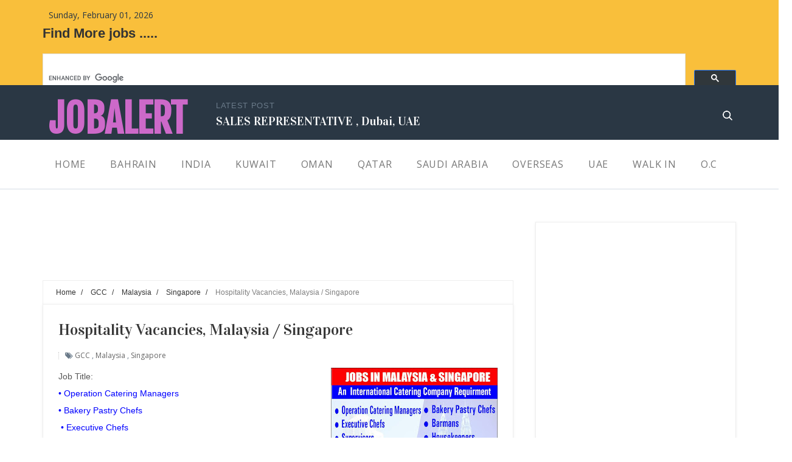

--- FILE ---
content_type: text/html; charset=UTF-8
request_url: http://www.jobalertindgulf.com/2018/04/hospitality-vacancies-malaysia-singapore.html
body_size: 60158
content:
<!DOCTYPE html>
<html dir='ltr' xmlns='http://www.w3.org/1999/xhtml' xmlns:b='http://www.google.com/2005/gml/b' xmlns:data='http://www.google.com/2005/gml/data' xmlns:expr='http://www.google.com/2005/gml/expr'>
<head>
<link href='https://www.blogger.com/static/v1/widgets/335934321-css_bundle_v2.css' rel='stylesheet' type='text/css'/>
<script async='async' src='//pagead2.googlesyndication.com/pagead/js/adsbygoogle.js'></script>
<script async='async' custom-element='amp-auto-ads' src='https://cdn.ampproject.org/v0/amp-auto-ads-0.1.js'>
</script>
<script>
     (adsbygoogle = window.adsbygoogle || []).push({
          google_ad_client: "ca-pub-3949958626727426",
          enable_page_level_ads: true
     });
</script>
<!--[if lt IE 9]> <script src="http://html5shiv.googlecode.com/svn/trunk/html5.js"> </script> <![endif]-->
<meta content='width=device-width,initial-scale=1,minimum-scale=1,maximum-scale=1' name='viewport'/>
<meta content='text/html;charset=UTF-8' http-equiv='Content-Type'/>
<meta content='IE=edge,chrome=1' http-equiv='X-UA-Compatible'/>
<meta content='text/html; charset=UTF-8' http-equiv='Content-Type'/>
<meta content='blogger' name='generator'/>
<link href='http://www.jobalertindgulf.com/favicon.ico' rel='icon' type='image/x-icon'/>
<link href='http://www.jobalertindgulf.com/2018/04/hospitality-vacancies-malaysia-singapore.html' rel='canonical'/>
<link rel="alternate" type="application/atom+xml" title="Jobalert - Atom" href="http://www.jobalertindgulf.com/feeds/posts/default" />
<link rel="alternate" type="application/rss+xml" title="Jobalert - RSS" href="http://www.jobalertindgulf.com/feeds/posts/default?alt=rss" />
<link rel="service.post" type="application/atom+xml" title="Jobalert - Atom" href="https://www.blogger.com/feeds/4251454519705005406/posts/default" />

<link rel="alternate" type="application/atom+xml" title="Jobalert - Atom" href="http://www.jobalertindgulf.com/feeds/8280653367138740705/comments/default" />
<!--Can't find substitution for tag [blog.ieCssRetrofitLinks]-->
<link href='https://blogger.googleusercontent.com/img/b/R29vZ2xl/AVvXsEjYFJxxlnDy4LF5p4jKSB1VzQeT_epEj2Pao-pu8qR7tnQvbzPNEZAFzpyT40qc4j5KB22xMOVmVL3m3H4q68O6lfYhR8UBZNMYlhkKARRUQQ_IxYBkSa34vc3mUQAwiYW4Yh8NJly3XFGj/s320/30715683_427412241057019_8774024155005061810_n.jpg' rel='image_src'/>
<meta content='http://www.jobalertindgulf.com/2018/04/hospitality-vacancies-malaysia-singapore.html' property='og:url'/>
<meta content='Hospitality Vacancies, Malaysia / Singapore ' property='og:title'/>
<meta content=' Job Title:   • Operation Catering Managers   • Bakery Pastry Chefs   • Executive Chefs   • Supervisors   • Indian Cooks   • Continental Coo...' property='og:description'/>
<meta content='https://blogger.googleusercontent.com/img/b/R29vZ2xl/AVvXsEjYFJxxlnDy4LF5p4jKSB1VzQeT_epEj2Pao-pu8qR7tnQvbzPNEZAFzpyT40qc4j5KB22xMOVmVL3m3H4q68O6lfYhR8UBZNMYlhkKARRUQQ_IxYBkSa34vc3mUQAwiYW4Yh8NJly3XFGj/w1200-h630-p-k-no-nu/30715683_427412241057019_8774024155005061810_n.jpg' property='og:image'/>
<title>
Hospitality Vacancies, Malaysia / Singapore  - Jobalert
</title>
<!-- Description and Keywords (start) -->
<meta content='YOUR KEYWORDS HERE' name='keywords'/>
<!-- Description and Keywords (end) -->
<meta content='Hospitality Vacancies, Malaysia / Singapore ' property='og:title'/>
<meta content='http://www.jobalertindgulf.com/2018/04/hospitality-vacancies-malaysia-singapore.html' property='og:url'/>
<meta content='article' property='og:type'/>
<meta content='https://blogger.googleusercontent.com/img/b/R29vZ2xl/AVvXsEjYFJxxlnDy4LF5p4jKSB1VzQeT_epEj2Pao-pu8qR7tnQvbzPNEZAFzpyT40qc4j5KB22xMOVmVL3m3H4q68O6lfYhR8UBZNMYlhkKARRUQQ_IxYBkSa34vc3mUQAwiYW4Yh8NJly3XFGj/s320/30715683_427412241057019_8774024155005061810_n.jpg' property='og:image'/>
<meta content='Jobalert' property='og:site_name'/>
<meta content='http://www.jobalertindgulf.com/' name='twitter:domain'/>
<meta content='Hospitality Vacancies, Malaysia / Singapore ' name='twitter:title'/>
<meta content='summary_large_image' name='twitter:card'/>
<meta content='https://blogger.googleusercontent.com/img/b/R29vZ2xl/AVvXsEjYFJxxlnDy4LF5p4jKSB1VzQeT_epEj2Pao-pu8qR7tnQvbzPNEZAFzpyT40qc4j5KB22xMOVmVL3m3H4q68O6lfYhR8UBZNMYlhkKARRUQQ_IxYBkSa34vc3mUQAwiYW4Yh8NJly3XFGj/s320/30715683_427412241057019_8774024155005061810_n.jpg' name='twitter:image'/>
<meta content='Hospitality Vacancies, Malaysia / Singapore ' name='twitter:title'/>
<!-- Social Media meta tag need customer customization -->
<meta content='Facebook App ID here' property='fb:app_id'/>
<meta content='Facebook Admin ID here' property='fb:admins'/>
<meta content='@username' name='twitter:site'/>
<meta content='@username' name='twitter:creator'/>
<link href='http://fonts.googleapis.com/css?family=Fjalla+One' rel='stylesheet' type='text/css'/>
<link href='https://maxcdn.bootstrapcdn.com/font-awesome/4.4.0/css/font-awesome.min.css' rel='stylesheet'/>
<link href='http://fonts.googleapis.com/css?family=Raleway:300,400,500,600' rel='stylesheet' type='text/css'/>
<link href='http://fonts.googleapis.com/css?family=Open+Sans:400,300,300italic,400italic,600,600italic,700,700italic,800,800italic' rel='stylesheet' type='text/css'/>
<link href='http://fonts.googleapis.com/css?family=Signika:400,300,600,700' rel='stylesheet' type='text/css'/>
<link href='https://fonts.googleapis.com/css?family=Vidaloka' rel='stylesheet' type='text/css'/>
<style id='page-skin-1' type='text/css'><!--
/*
-----------------------------------------------
Blogger Template Style
Name:        Blogus
Author :     http://www.themexpose.com
License:     Full Version
----------------------------------------------- */
/* Variable definitions
====================
<Variable name="maincolor" description="Main Color" type="color" default="#F9BF3B"/>
*/
html,body,div,span,applet,object,iframe,h1,h2,h3,h4,h5,h6,p,blockquote,pre,a,abbr,acronym,address,big,cite,code,del,dfn,em,img,ins,kbd,q,s,samp,small,strike,strong,sub,sup,tt,var,b,u,i,center,dl,dt,dd,ol,ul,li,fieldset,form,label,legend,table,caption,tbody,tfoot,thead,tr,th,td,article,aside,canvas,details,embed,figure,figcaption,footer,header,hgroup,menu,nav,output,ruby,section,summary,time,mark,audio,video{margin:0;padding:0;border:0;font-size:100%;font:inherit;vertical-align:baseline;}
/* HTML5 display-role reset for older browsers */
article,aside,details,figcaption,figure,footer,header,hgroup,menu,nav,section{display:block;}body{line-height:1;display:block;}*{margin:0;padding:0;}html{display:block;}ol,ul{list-style:none;}blockquote,q{quotes:none;}blockquote:before,blockquote:after,q:before,q:after{content:&#39;&#39;;content:none;}table{border-collapse:collapse;border-spacing:0;}
body#layout .widget-content {
border: 1px solid #CCC;
color: #666;
height: 3.3em;
line-height: 1em;
overflow: visible;
padding: 5px;
position: relative;
text-align: center;
}
body#layout #bottombar .left {
float: left;
width: 30%;
}
/* FRAMEWORK */
.navbar,.post-feeds,.feed-links{display:none;
}
.section,.widget{margin:0 0 0 0;padding:0 0 0 0;
}
strong,b{font-weight:bold;
}
cite,em,i{font-style:italic;
}
a:link{color:#383838;text-decoration:none;outline:none;transition:all 0.25s;-moz-transition:all 0.25s;-webkit-transition:all 0.25s;
}
a:visited{color:#333333;text-decoration:none;
}
a:hover{color:#f93a75;text-decoration:none;
}
a img{border:none;border-width:0;outline:none;
}
abbr,acronym{
}
sup,sub{vertical-align:baseline;position:relative;top:-.4em;font-size:86%;
}
sub{top:.4em;}small{font-size:86%;
}
kbd{font-size:80%;border:1px solid #999;padding:2px 5px;border-bottom-width:2px;border-radius:3px;
}
mark{background-color:#ffce00;color:black;
}
p,blockquote,pre,table,figure,hr,form,ol,ul,dl{margin:1.5em 0;
}
hr{height:1px;border:none;background-color:#666;
}
/* heading */
h1,h2,h3,h4,h5,h6{font-weight:bold;line-height:normal;margin:0 0 0.6em;
}
h1{font-size:200%
}
h2{font-size:180%
}
h3{font-size:160%
}
h4{font-size:140%
}
h5{font-size:120%
}
h6{font-size:100%
}
/* list */
ol,ul,dl{margin:.5em 0em .5em 3em
}
ol{list-style:decimal outside
}
ul{list-style:disc outside
}
li{margin:.5em 0
}
dt{font-weight:bold
}
dd{margin:0 0 .5em 2em
}
/* form */
input,button,select,textarea{font:inherit;font-size:100%;line-height:normal;vertical-align:baseline;
}
textarea{display:block;-webkit-box-sizing:border-box;-moz-box-sizing:border-box;box-sizing:border-box;
}
/* code blockquote */
pre,code{font-family:&quot;Courier New&quot;,Courier,Monospace;color:inherit;
}
pre{white-space:pre;word-wrap:normal;overflow:auto;
}
.post-body blockquote {
background: url(https://blogger.googleusercontent.com/img/b/R29vZ2xl/AVvXsEgpdashNo3J1XOhEP4khnz-qUkjzB-_1fUUlAJ3P3qN5h2qd1rE4TobfznsrLZCZzFG1dbR_zT_kCE2OhfMrXy6p0232NdGbhD70mHZYXOPyowLRdMEnq3aUusAa9OY4z1vUDzltyNmd1s8/s50/quote.png) no-repeat scroll left 18px transparent;
font-family: Monaco,Georgia,&quot;
font-size: 100%;
font-style: italic;
line-height: 22px;
margin: 20px 0 30px 20px;
min-height: 60px;
padding: 0 0 0 60px;
}
a.quickedit img {width:18px!important;height:18px!important;border:0!important;padding:0!important;}
a.quickedit {background:transparent!important;}
/* table */
.post-body table[border=&quot;1&quot;] th, .post-body table[border=&quot;1&quot;] td, .post-body table[border=&quot;1&quot;] caption{border:1px solid;padding:.2em .5em;text-align:left;vertical-align:top;
}
.post-body table.tr-caption-container {border:1px solid #e5e5e5;
}
.post-body th{font-weight:bold;
}
.post-body table[border=&quot;1&quot;] caption{border:none;font-style:italic;
}
.post-body table{
}
.post-body td, .post-body th{vertical-align:top;text-align:left;font-size:13px;padding:3px 5px;border:1px solid #e5e5e5;
}
.post-body th{background:#f0f0f0;
}
.post-body table.tr-caption-container td {border:none;padding:8px;
}
.post-body table.tr-caption-container, .post-body table.tr-caption-container img, .post-body img {max-width:100%;height:auto;
}
.post-body td.tr-caption {color:#666;font-size:80%;padding:0px 8px 8px !important;
}
img {
max-width:100%;
height:auto;
border:0;
}
table {
max-width:100%;
}
.clear {
clear:both;
}
.clear:after {
visibility:hidden;
display:block;
font-size:0;
content:" ";
clear:both;
height:0;
}
body#layout .containz {
width: 100%;
}
body#layout #mywrapper{
width: 60%;
float: left;
}
body#layout #post-wrapper {
width: 100%;
float: left;
}
body#layout div#main {
width: 100%;
}
body#layout #header-wrapper {
min-height: 0px;
margin-top: 70px;
}
body {
background: #fff none repeat scroll top left;
margin: 0 0 0 0;
padding: 0 0 0 0;
color: #333333;
font: normal normal 13px Arial, sans-serif;
text-align: left;
}
/* outer-wrapper */
#outer-wrapper {
background:#ffffff;
max-width:100%;
margin:0px auto;
overflow:hidden;
}
/* NAVIGATION MENU */
.top-menu {
font:normal normal 12px Arial, sans-serif;
margin:0 auto;
height:140px;
overflow:hidden;
padding: 0 28px;
background: #f9bf3b;
}
.top-menu1 {
font:normal normal 12px Arial, sans-serif;
margin:0 auto;
height:43px;
overflow:hidden;
padding: 11px 0px 0;
}
.menubar {
list-style-type:none;
margin:0 0 0 0;
padding:0 0 0 0;
}
.menubar li {
display:block;
float:left;
line-height:18px;
margin:0 0 0 0;
padding:0 0 0 0;
}
.menubar li a {
background: #fff;
color: #E0E0E0;
display: block;
padding: 0 12px;
}
.menubar li a:hover {
background:#FF6F69;
}
ul.socialbar {
height:38px;
margin:0 0 0 0;
padding:0 0;
float:right;
}
ul.socialbar li {
display:inline-block;
list-style-type:none;
float:right;
margin:0 0;
padding:0 0;
border-right:none;
}
/* HEADER WRAPPER */
#header-wrapper {
margin:0 auto;
overflow:hidden;
padding: 0 18px;
background: #2A3744;
height:90px;
}
.header {
float: left;
width: 25%;
height: 90px;
padding: 15px 0;
}
.col-md-8 {
position: relative;
width: 66.66666667%;
float: left;
}
.search-content {
background: #2A3744;
height: 95px;
position: absolute;
width: 100%;
padding-top: 20px;
visibility: hidden;
opacity: 0;
transition: .4s;
z-index: 999;
}
.search-content input, .search-content input:focus {
border: none;
outline: 0;
background: transparent;
padding: 0px 0;
color: #fff;
width: 100%;
font-size: 16px;
margin: 4px 0 0;
box-shadow: none;
}
.search-content input.search-submit {
display: none;
}
.top-post {
padding: 24px 0 0;
}
.top-post a {
color: #fff;
font-weight: 500;
line-height: 1.1;
}
.top-post span {
font-size: 13px;
line-height: 20px;
letter-spacing: 0.05em;
text-transform: uppercase;
color: #6a7a89;
margin: 0 0 3px;
display: table;
}
.top-post h4 {
margin: 0;
font-size: 20px;
color: #fff;
font-family: 'Vidaloka', serif;
}
.col-md-1 {
width: 8.33333333%;
float: left;
}
.search-trigger {
float: right;
margin: 42px 15px 0 0;
}
.search-trigger img {
cursor: pointer;
}
.header h1.title::first-letter {
color: #FF6F69;
}
div#header-inner {
margin-left: 10px;
}
.header h1.title,.header p.title {
font:normal bold 64px Fjalla One, Arial, Helvetica, sans-serif;
margin:0 0 0 0;
text-transform:uppercase;
color: #666;
}
.header .description {
color:#555555;
}
.header a {
color:#cd69c9;
}
.header a:hover {
color:#999;
}
.header img {
display:block;
padding: 14px 0 39px;
}
.header-right {
float: right;
padding: 0;
overflow: hidden;
margin: 27px 0px 0 0;
width: 72.8%;
max-width: 728px;
max-height: 90px;
}
.Label li{    position: relative;
padding: 10px 20px 10px 5px !important;
list-style: disc;
display: block;
border-bottom: 1px solid #eee;}
.Label li a{color: rgba(0,0,0,.8);
font-weight: 700;
font-size: 14px;
transition: all .3s;}
.Label li:hover:before{color:#333;}
.Label li span{border:1px solid rgba(0,0,0,.1);padding:0 6px;display:block;line-height:20px;position:absolute;right:15px;top:10px;border-radius:200px;font-size:11px;margin-top:2px}
#mydate {
color: #2A3744;
float: left;
font: 14px open sans;
padding: 15px 10px;
}
#mydate a {
background: none repeat scroll 0 0 #333333;
color: #ffffff;
font-family: sans-serif;
font-weight: bolder;
padding: 13px 16px 16px;
}
div#top-social {
float: right;
}
#top-social a{
font-size:17px;
margin-left:15px;
line-height:52px;
color:#2A3744;
-webkit-transition: all 0.2s linear;
-moz-transition: all 0.2s linear;
-ms-transition: all 0.2s linear;
-o-transition: all 0.2s linear;
transition: all 0.2s linear;
}
span.smg-label {
display: none;
}
.header-right img {
display:block;
}
#nav {
background: #fff;
border-bottom: 2px solid #e9edf1;
border-radius: 0px;
height: 80px;
margin: 0;
z-index: 99;
line-height: 80px;
}
.menubar2 {
list-style: none;
margin:0 0 0 0;
*zoom: 1;
float:left;
}
.menubar2:before,
.menubar2:after {
content: " ";
display: table;
}
.menubar2:after {
clear: both;
}
.menubar2 ul {
list-style: none;
margin:0 0 0 0;
width:12em;
}
.menubar2 a {
display:block;
padding:0 20px;
}
.menubar2 li {
position: relative;
margin:0 0;
}
.menubar2 > li {
float: left;
}
.menubar2 > li > a {
display: block;
height: 80px;
line-height: 80px;
font-size: 16px;
text-transform: uppercase;
letter-spacing: 0.05em;
color: #777;
font-family: Open Sans,'Helvetica Neue',Arial,sans-serif;
}
.menubar2 li ul {
background: #fff;
display:block;
position:absolute;
left:0;
z-index:10;
visibility:hidden;
opacity:0;
-webkit-transition:all .25s ease-out;
-moz-transition:all .25s ease-out;
-ms-transition:all .25s ease-out;
-o-transition:all .25s ease-out;
transition:all .25s ease-out;
background-clip: padding-box;
background-color: #fff;
border: 1px solid rgba(0, 0, 0, 0.15);
border-radius: 4px;
box-shadow: 0 6px 12px rgba(0, 0, 0, 0.176);
font-size: 14px;
left: 0;
list-style: outside none none;
margin: 2px 0 0;
min-width: 160px;
padding: 5px 0;
position: absolute;
text-align: left;
top: 100%;
z-index: 1000;
}
.menubar2 li li ul {
left:100%;
top:-1px;
}
.menubar2 > li.hover > ul {
visibility:visible;
opacity:10;
}
.menubar2 li li.hover ul {
visibility:visible;
opacity:10;
}
.menubar2 li li a {
display: block;
color: #666;
font-family: sans-serif;
position: relative;
z-index: 100;
line-height: 32px;
}
.menubar2 li li a:hover {
color:#878787;
}
.menubar2 li li li a {
color: #e0dfdf;
font-family: 'Droid Sans', sans-serif;
text-shadow: 0 1px 1px #4B4B4B;
z-index:20;
}
i.fa.fa-home {
font-size: 25px;
padding: 12px 5px;
}
/* CONTENT WRAPPER */
#content-wrapper {
background-color:transparent;
margin: 0 auto;
padding: 15px 28px 0;
word-wrap:break-word;
}
div#featured-posts-section {
max-height: 342px;
overflow: hidden;
}
.largebanner {
background:#fff;
border-right:1px solid #e5e5e5;
border-bottom:1px solid #e5e5e5;
border-left:1px solid #e5e5e5;
}
.largebanner .widget {
padding:15px 14px;
overflow:hidden;
}
.largebanner img, .largebanner iframe{
display:block;
max-width:100%;
border:none;
overflow:hidden;
}
/* POST WRAPPER */
#post-wrapper {
background:transparent;
float:left;
width:790px;
max-width:790px;
margin:0 0 10px;
margin-top: -25px;
}
.post-container {
padding:15px 0px 0 0;
}
.alert-message{position:relative;display:block;background-color:#f7f8fa;padding:20px;margin:20px 0;border-radius:2px;color:#39484d;}
.alert-message p{margin:0!important;padding:0;line-height:22px;font-size:13px;color:#39484d}
.alert-message span{font-size:14px!important}
.alert-message i{font-size:22px;text-align:left;display:inline-block;
position:absolute;right:0;top:0;padding:20px;opacity:0.8;}
.alert-message.success{background-color:#30C6E8;color:#fff}
.alert-message.success a,.alert-message.success span{color:#fff}
.alert-message.alert{background-color:#4B6397;color:#fff}
.alert-message.alert a,.alert-message.alert span{color:#fff}
.alert-message.warning{background-color:#F1BE6B;color:#fff}
.alert-message.warning a,.alert-message.warning span{color:#fff}
.alert-message.error{background-color:#D95447;color:#fff}
.alert-message.error a,.alert-message.error span{color:#fff}
.breadcrumbs {    font-size: 90%;
height: 16px;
margin-top: 1px;
overflow: hidden;
padding: 11px;
border-top: 1px solid #eee;
border-left: 1px solid #eee;
border-right: 1px solid #eee;}
.breadcrumbs > span {padding: 10px 5px 10px 10px;}
.breadcrumbs > span:last-child {background: none repeat scroll 0 0 transparent;color: #808080;}
.breadcrumbs a {color: #333333;}
.post {
background: #ffffff;
margin: 0 0 15px;
padding: 25px;
padding-bottom: 30px;
background: #ffffff;
border: 1px solid #eee;
box-shadow: 0 1px 5px #efefef;
}
.post-body {
display: block;
margin: 0 0 0 0;
font-size: 14px;
line-height: 28px;
color: #585858;
}
h2.post-title, h1.post-title {
color: #222;
margin: 0 0 15px 0;
font-size: 24px;
line-height: 1.3;
font-family: 'Vidaloka', serif;
font-weight: 400;
margin-bottom: 10px;
}
h2.post-title a, h1.post-title a, h2.post-title, h1.post-title {
color:#383838;
}
h2.post-title a:hover, h1.post-title a:hover {
color:#f93a75;
}
.img-thumbnail {
background:#fbfbfb url(https://blogger.googleusercontent.com/img/b/R29vZ2xl/AVvXsEhK6KALhdfa6rvrPztHVV2OlT5uEm5Mlz7oue8y6WajIEmApiv90Q-vSS5vvZtn_klH7b8dwXJclvcJWFABIN4aCqwl_pltdLtPSYjphoJ0NCw9EulxPrBkghpKmrX349glxvewWYRPvK4X/w200-c-h140/no-image.png) no-repeat center center;
position:relative;
float:left;
width:260px;
height:220px;
margin:0 30px 0 0;
}
.img-thumbnail img {
width:260px;
height:220px;
object-fit: cover;
}
span.rollover {
}
span.rollover:before {
content:"";
position: absolute;
width:24px;
height:24px;
margin:-12px;
top:50%;
left:50%;
}
span.rollover:hover {
opacity: .7;
-o-transition:all 1s;
-moz-transition:all 1s;
-webkit-transition:all 1s;
}
.post-info {
background: transparent;
padding: 5px 0 10px;
font-size: 12px;
font-weight: 400;
line-height: 21px;
text-transform: uppercase;
color: #6a7a89;
text-transform: capitalize;
font-family: Open Sans,'Helvetica Neue',Arial,sans-serif;
}
.post-info i {
border-left: 1px dotted rgba(0,0,0,0.2);
padding-left: 10px;
}
.post-info a {
display:inline-block;
color:#666666;
}
.author-info, .time-info, .comment-info, .label-info, .review-info {
margin-right:7px;
display:inline;
}
a.readmore {
display: inline-block;
color: #555;
font-size: 13px;
margin-top: 15px;
}
/* Page Navigation */
.pagenavi {
clear: both;
margin: 40px 0 20px;
text-align: center;
font-size: 14px;
font-weight: bold;
padding: 20px;
text-transform: uppercase;
border: 1px solid #eee;
box-shadow: 0 1px 5px #efefef;
}
.pagenavi span,.pagenavi a {
padding: 6px 15px 6px 15px;
margin-right:3px;
display:inline-block;
color:#666;
background: none repeat scroll 0 0 transparent;
border: 1px solid #eee;
box-shadow: 0 1px 0px #efefef;
}
.pagenavi .current, .pagenavi .pages, .pagenavi a:hover {
border: 1px solid $(readmore.hover.color);
}
.pagenavi .pages {
display:none;
}
/* SIDEBAR WRAPPER */
#sidebar-wrapper {
background:transparent;
float:right;
width:35%;
max-width:330px;
margin:15px auto 0;
}
.sidebar-container {
padding:0px 0;
}
.sidebar h2, .panel h2 {
display: block;
font-family: open sans;
line-height: 22px;
color: #222;
padding-bottom: 15px;
margin-bottom: 20px;
font-weight: 400;
text-align: center;
text-transform: uppercase;
font-size: 18px;
}
#sidebar1 h2 span,#sidebar h2 span{
}
.sidebar h2 span {
padding-bottom: 11px;
border-bottom: 3px #444 solid;
}
#bottombar h2 span {
border-bottom: 2px solid #f93a75;
bottom: -2px;
padding: 6px;
color: #666;
}
div#comments {
padding: 25px;
padding-bottom: 30px;
background: #ffffff;
border: 1px solid #eee;
box-shadow: 0 1px 5px #efefef;
}
.sidebar h2:after, .panel h2:after {
content: " ";
width:90px;
height: 0px;
position: absolute;
left: 0;
bottom: -2px;
}
.sidebar .widget {
margin:30px 0 15px;
border: 1px solid #eee;
padding: 30px;
box-shadow: 0 1px 5px #efefef;
}
.sidebar ul, .sidebar ol {
list-style-type:none;
margin:0 0 0 0;
padding:0 0 0 0;
}
.sidebar li {
margin:5px 0;
padding:0 0 0 0;
}
/* Recent Post */
.recent-post-title {
margin:0 0 15px;
padding:0;
position:relative;
}
div.recent-post-title:after {
}
.containz {
width: 1140px;
margin: 0 auto;
}
.recent-post-title h2 {
display: block;
font-family: 'Raleway',sans-serif;
font-weight: 500;
font-size: 24px;
line-height: 24px;
padding: 0 0 13px 0px;
margin: 6px 0 5px 0;
border-bottom: 3px #f93a75 solid;
color: #222;
}
.recent-post-title h2 span{padding-bottom: 11px;
border-bottom: 3px #444 solid;}
.recent-post-title h2 a {
color:#474747;
}
.stylebox {
float:left;
width:50%;
margin:0 0;
}
.stylebox .widget {
padding:0 15px 15px 0;
}
.stylebox .widget-content {
background:#ffffff;
}
.stylebox ul {
list-style-type:none;
margin:0 0 0 0;
padding:0 0 0 0;
}
.stylebox1 {
float:left;
width:98%;
margin:0 0;
}
.stylebox1 .widget {
padding:0 0px 15px 0;
}
.stylebox1 .widget-content {
background:#ffffff;
}
.stylebox1  ul {
list-style-type:none;
margin:0 0 0 0;
padding:0 0 0 0;
}
/* Recent Post */
ul.xpose_thumbs {
margin:0 0 0 0;
}
ul.xpose_thumbs li {
font-size:12px;
min-height:68px;
margin:0 0 8px;
padding:0 0 8px;
border-bottom:1px dotted #e5e5e5;
}
ul.xpose_thumbs .xpose_thumb {
position:relative;
background:#fbfbfb;
margin:3px 0 10px 0;
width:100%;
height:50px;
padding-bottom:46%;
overflow:hidden;
}
ul.xpose_thumbs .xpose_thumb img {
height:auto;
width:100%;
}
ul.xpose_thumbs1 {
margin:0 0 0 0;
width:65%;
float:left;
}
ul.xpose_thumbs1 li {
font-size:12px;
min-height:68px;
margin:0 0 8px;
padding:0 0 8px;
border-bottom:1px dotted #e5e5e5;
}
ul.xpose_thumbs1 .xpose_thumb {
position:relative;
background:#fbfbfb;
margin:3px 0 10px 0;
width:100%;
height:62px;
padding-bottom:46%;
overflow:hidden;
}
ul.xpose_thumbs1 .xpose_thumb img {
height:auto;
width:100%;
}
ul.xpose_thumbs2 {
font-size:13px;
}
ul.xpose_thumbs2 li {
padding:0 0;
min-height:106px;
font-size:11px;
margin: 0 0 8px;
padding: 0 0 8px;
border-bottom:1px dotted #e5e5e5;
}
ul.xpose_thumbs2 .xpose_thumb2 {
background:#fbfbfb;
float:left;
margin:3px 8px 0 0;
height:100px;
width:100px;
}
ul.xpose_thumbs2 .xpose_thumb2 img {
height:100px;
width:100px;
}
span.xpose_title {
font-family: "Raleway",Helvetica,Arial,sans-serif;
font-size: 22px;
line-height: 24px;
font-weight: 500;
color: #222;
margin: 0 0 15px 0;
}
span.xpose_title2 {
font-size:16px;
}
span.xpose_title_big {
font-family: "Raleway",Helvetica,Arial,sans-serif;
font-size: 36px;
line-height: 40px;
font-weight: 400;
color: #222;
margin: 0 0 30px 0;
}
span.xpose_title22 {
font-size: 18px;
line-height: 24px;
font-weight: 500;
color: #222;
margin: 0 0 0 0;
}
span.rp_summary {
display: block;
margin: 0 0 0 0;
font-size: 16px;
line-height: 28px;
color: #585858;
}
span.xpose_meta {
background: transparent;
display: block;
font-size: 11px;
color: #aaa;
color: #aaa !important;
margin: 0px 0 0px 0;
font-size: 13px;
font-weight: 400;
line-height: 21px;
text-transform: uppercase;
}
span.xpose_meta a {
color: #aaa !important;
display: inline-block;
margin: 10px 0 10px 0;
font-size: 13px;
font-weight: 400;
line-height: 21px;
color: #c4c4c4;
text-transform: uppercase;
}
span.xpose_meta_date, span.xpose_meta_comment, span.xpose_meta_more  {
display:inline-block;
margin-right:8px;
}
span.xpose_meta_date:before {
content: "\f073";
font-family: FontAwesome;
font-style: normal;
font-weight: normal;
text-decoration: inherit;
padding-right:4px;
}
span.xpose_meta_comment:before  {
content: "\f086";
font-family: FontAwesome;
font-style: normal;
font-weight: normal;
text-decoration: inherit;
padding-right:4px;
}
span.xpose_meta_more:before {
content: "\f0a9";
font-family: FontAwesome;
font-style: normal;
font-weight: normal;
text-decoration: inherit;
padding-right:4px;
}
ul.xpose_thumbs2 li a:hover, ul.xpose_thumbs li a:hover {
color:#f93a75;
}
ul.xpose_thumbs22 {
font-size:13px;
width:32%;
float:right;
}
ul.xpose_thumbs22 li {
padding:0 0;
min-height:66px;
font-size:11px;
margin: 0 0 8px;
padding: 0 0 3px;
border-bottom:1px dotted #e5e5e5;
}
ul.xpose_thumbs22 .xpose_thumb2 {
background: #fbfbfb;
float: left;
margin: 3px 8px 6px 0;
height: 140px;
width: 245px;
}
ul.xpose_thumbs22 .xpose_thumb2 img {
height:140px;
width:245px;
}
span.xpose_title {
font-family: "Raleway",Helvetica,Arial,sans-serif;
font-size: 22px;
line-height: 24px;
font-weight: 500;
color: #222;
margin: 0 0 15px 0;
}
span.xpose_title2 {
font-size:16px;
}
span.rp_summary {
display: block;
margin: 0 0 0 0;
font-size: 16px;
line-height: 28px;
color: #585858;
}
span.xpose_meta {
background: transparent;
display: block;
font-size: 11px;
color: #aaa;
color: #aaa !important;
margin: 0px 0 0px 0;
font-size: 13px;
font-weight: 400;
line-height: 21px;
text-transform: uppercase;
}
span.xpose_meta a {
color: #aaa !important;
display: inline-block;
margin: 10px 0 10px 0;
font-size: 13px;
font-weight: 400;
line-height: 21px;
color: #c4c4c4;
text-transform: uppercase;
}
span.xpose_meta_date, span.xpose_meta_comment, span.xpose_meta_more  {
display:inline-block;
margin-right:8px;
}
span.xpose_meta_date:before {
content: "\f073";
font-family: FontAwesome;
font-style: normal;
font-weight: normal;
text-decoration: inherit;
padding-right:4px;
}
span.xpose_meta_comment:before  {
content: "\f086";
font-family: FontAwesome;
font-style: normal;
font-weight: normal;
text-decoration: inherit;
padding-right:4px;
}
span.xpose_meta_more:before {
content: "\f0a9";
font-family: FontAwesome;
font-style: normal;
font-weight: normal;
text-decoration: inherit;
padding-right:4px;
}
ul.xpose_thumbs22 li a:hover, ul.xpose_thumbs li a:hover {
color:#f93a75;
}
/* BOTTOMBAR */
#bottombar {
background:#fff;
overflow:hidden;
padding:45px 28px;
color:#dddddd;
}
#bottombar .left {
float:left;
width:34%;
}
#bottombar .center {
float:left;
width:34%;
}
#bottombar .right {
float:right;
width:32%;
}
#bottombar .left .widget, #bottombar .center .widget {
margin:0 15px 15px 0;
}
#bottombar .right .widget {
margin:0 0 15px 0;
}
#bottombar h2 {
font-family: open sans;
line-height: 22px;
color: #222;
padding-bottom: 15px;
font-weight: 400;
text-align: center;
text-transform: uppercase;
font-size: 18px;
}
#bottombar .widget h2:after {
content: '';
display: inline-block;
left: 0px;
width: 100%;
height: 1px;
border: 1px solid rgba(0,0,0,0.08);
border-left: none;
border-right: none;
}
#bottombar ul, #bottombar ol {
list-style-type:none;
margin:0 0 0 0;
padding:0 0 0 0;
}
#bottombar li {
margin:5px 0;
padding:0 0 0 0;
}
#bottombar ul li:before {
color:#eeeeee !important;
}
#bottombar a {
color:#333;
}
#bottombar a:hover {
color:#666;
}
/* FOOTER */
#footer-wrapper {
background:#fff;
margin:0 auto;
padding:8px 20px;
overflow:hidden;
color:#eeeeee;
font-size:12px;
border-top: 1px solid #eee;
}
.footer-left {
float:left;
margin:10px;
margin-top: 32px;
color: #626262;
}
.footer-left a span:hover {
color:#FF6F69;
}
.footer-right {
float:right;
margin:10px;
color: #949494;
}
#footer-wrapper a {
color:#646464;
}
#footer-wrapper a:hover {
color:#333;
}
/* CUSTOM WIDGET */
.widget ul {
line-height:1.4em;
}
/* Tab Menu */
.set, .panel {
margin: 0 0;
}
.tabs .panel {
padding:0 0;
}
.tabs-menu {
border-bottom:3px solid #E73138;
padding: 0 0;
margin:0 0;
}
.tabs-menu li {
font:normal bold 12px Arial, sans-serif;
display: inline-block;
*display: inline;
zoom: 1;
margin: 0 3px 0 0;
padding:10px;
background:#fff;
border:1px solid #e5e5e5;
border-bottom:none !important;
color:#333333;
cursor:pointer;
position:relative;
}
.tabs-menu .active-tab {
background:#E73138;
border:1px solid #E73138;
border-bottom:none !important;
color:#fff;
}
.tabs-content {
padding:10px 0;
}
.tabs-content .widget li {
float:none !important;
margin:5px 0;
}
.tabs-content .widget ul {
overflow:visible;
}
/* Custom CSS for Blogger Popular Post Widget */
.PopularPosts ul,
.PopularPosts li,
.PopularPosts li img,
.PopularPosts li a,
.PopularPosts li a img {
margin:0 0;
padding:0 0;
list-style:none;
border:none;
background:none;
outline:none;
}
.PopularPosts ul {
margin:.5em 0;
list-style:none;
color:black;
counter-reset:num;
}
.PopularPosts ul li img {
display: block;
margin: 0 1em 0 0;
width: 75px;
height: 75px;
float: left;
border-radius: 50%;
}
.PopularPosts ul li {
margin:0 10% .4em 0 !important;
padding:.5em 0 .5em 0 !important;
counter-increment:num;
position:relative;
}
.PopularPosts ul li:before,
.PopularPosts ul li .item-title a, .PopularPosts ul li a {
font-weight:bold;
color:#3a3a3a !important;
text-decoration:none;
}
.PopularPosts .item-title {
padding-bottom: .2em;
padding-top: 0px;
padding-left: 0px;
}
/* Set color and level */
.PopularPosts ul li {margin-right:1% !important}
.PopularPosts .item-thumbnail {
margin:0 0 0 0;
}
.PopularPosts .item-snippet {
font-size:11.5px;
color: #5C5C5C;
}
.profile-img{
display:inline;
opaciry:10;
margin:0 6px 3px 0;
}
/* back to top */
#back-to-top {
background:#353738;
color:#ffffff;
padding:8px 10px;
font-size:24px;
border: 1px solid #4b4b4b;
}
.back-to-top {
position:fixed !important;
position:absolute;
bottom:20px;
right:20px;
z-index:999;
}
/* ==== Related Post Widget Start ==== */
#related-posts h2 > span{
}
#related-posts{
float:left;
width:100%;
margin-bottom:40px;
}
#related-posts h2{
padding: 4px 0;
font: normal normal 18px Oswald;
text-transform: uppercase;
font: normal bold 15px Arial, sans-serif;
text-align: left;
color: #474747;
margin-bottom: 5px;
}
#related-posts a {
width: 240px;
text-decoration: none;
float: left;
}
#related-posts #r-title {
width: 100%;
padding: 9px 0px 20px;
color: #FFF;
height: 25px;
text-align: left;
margin: -63px 0px 0px;
font: 12px;
background: #111 none repeat scroll 0% 0%;
opacity: 0.7;
line-height: 1.3em;
}
#related-posts h8 {
padding-left: 14px;
display: inline-block;
}
#related-posts .related_img {
padding:0px;
width:100%;
height:160px;
}
#related-posts .related_img:hover{
opacity:.7;
filter:alpha(opacity=70);
-moz-opacity:.7;
-khtml-opacity:.7;
}
/* share buttons */
.share-buttons-box {
height: 67px;
background: url(https://blogger.googleusercontent.com/img/b/R29vZ2xl/AVvXsEiCb5PP_Yw_BahHQ_NKlzznwh22w4OmplK0Rnz02Qvch10SzzBiICX8TxWDUYX_AUinkmLwOScMNmF7kGShHW42fjZs2hRnZMo6zyPGPbNBInxLDF1yCT1pgFYagjPoPlBbWR04v7_jBxAw/s1600/share.png) no-repeat 330px 10px;
margin:20px 0 15px;
overflow:hidden;
}
.share-buttons {
margin:0 0;
height:67px;
float:left;
}
.share-buttons .share {
float:left;
margin-right:10px;
display:inline-block;
}
/* error and search */
.status-msg-wrap {
font-size:120%;
font-weight:bold;
width:100%;
margin:20px auto;
}
.status-msg-body {
padding:20px 2%;
width:96%;
}
.status-msg-border {
border:1px solid #e5e5e5;
opacity:10;
width:auto;
}
.status-msg-bg {
background-color:#ffffff;
}
.status-msg-hidden {
padding:20px 2%;
}
#ArchiveList ul li:before {
content:"" !important;
padding-right:0px !important;
}
/* facebook comments */
.fb-comments{width: 100% !important;}
.fb-comments iframe[style]{width: 100% !important;}
.fb-like-box{width: 100% !important;}
.fb-like-box iframe[style]{width: 100% !important;}
.fb-comments span{width: 100% !important;}
.fb-comments iframe span[style]{width: 100% !important;}
.fb-like-box span{width: 100% !important;}
.fb-like-box iframe span[style]{width: 100% !important;
}
.rich-snippet {
padding:10px;
margin:15px 0 0;
border:3px solid #eee;
font-size:12px;
}
/*-------sidebar----------------*/
.sidebar-narrow{margin:0}
#sidebar-narrow .widget{margin-bottom:30px;}
#sidebar-narrow{float:right;width:160px;margin-right: 14px;
border-right: 1px solid #eaeaea;
border-left: 1px solid #eaeaea;
padding: 16px 10px 0 15px;}
div#main {
width: 98%;
margin-top: 25px;
}
div#mywrapper {
float: left;
width: 694px;
}
#sidebartab {
margin-bottom: 15px;
margin-top: -20px;
}
.tab-widget-menu {
height: 46px;
margin: 0;
padding: 8px 0 0 2px;
}
#sidebartab .widget {
margin-bottom: 0;
padding-bottom: 0;
}
#sidebartab .h2title {
display: none;
}
#sidebartab .h2titlesmall {
display: none;
}
#sidebartab .widget-content {
box-shadow: none;
-moz-box-shadow: none;
-webkit-box-shadow: none;
border: 0;
}
.tab-widget-menu ul, .tab-widget-menu li {
list-style: none;
padding: 0;
margin: 0;
}
.tab-widget-menu li {
background: #333;
bottom: -2px;
color: #FFF;
cursor: pointer;
float: left;
height: 38px;
line-height: 38px;
margin: -2px 0px 0 0px;
padding: 0;
position: relative;
text-align: center;
width: 33.3%;
z-index: 2;
}
.tab-widget-menu li.selected {
background: #f93a75;
border-width: 1px 1px 3px;
color: #FFF;
margin-top: -2px;
}
#sidebartab .h2title, #sidebartab h2 {
display: none;
}
#sidebartab .h2titlesmall, #sidebartab h2 {
display: none;
}
#sidebartab .widget-content img {
padding: 2px;
border: 1px solid lightGrey;
width: 100px;
height: 100px;
}
#sidebartab .popular-posts li {
background: none repeat scroll 0 0 transparent;
border-bottom: 1px solid #E9E9E9;
overflow: hidden;
padding: 10px 0;
}
.PopularPosts img:hover, #sidebartab .widget-content img:hover {
-khtml-opacity: 0.4;
-moz-opacity: 0.4;
opacity: 0.4;
}
#sidebarlab .sidebar li a:hover {
color: #fff;
background: #222;
}
.PopularPosts a {font-weight:bold;}
.tagcloud a {
background: #e4e4e4;
color: #888;
display: block;
float: left;
font-size: 14px!important;
line-height: 12px;
margin: 0 2px 2px 0;
padding: 12px 17px;
}
.cloud-label-widget-content {display:inline-block;text-align:left;}
.cloud-label-widget-content .label-size{display:inline-block;float:left;font-size:11px;line-height:normal;margin:0 5px 5px 0;opacity:1}
.cloud-label-widget-content .label-size a{     background: #30373B;
color: #fff!important;
float: left;
border: 1px solid #30373B;
font-weight: 700;
line-height: 100%;
margin: 0;
padding: 9px 10px;
text-transform: uppercase;
transition: all .6s;}
.cloud-label-widget-content .label-size a:hover,.cloud-label-widget-content .label-size a:active {background:#fff;color:#F86E7D;}
.cloud-label-widget-content .label-size .label-count{background:#F86E7D;color:#fff;white-space:nowrap;display:inline-block;padding:6px 8px;margin-left:-3px;line-height:normal;border-radius:0 2px 2px 0}
.showpageArea a {
clear:both;
margin:-5px 0 10px;
text-align:center;
font-size:11px;
font-weight:bold;
text-transform:uppercase;
}
.showpageNum a {
padding:6px 10px;
margin-right:3px;
display:inline-block;
color:#333333;
background-color:#ffffff;
border: 1px solid #dddddd;
}
.showpageNum a:hover {
border: 1px solid #aaaaaa;
}
.showpagePoint {
padding:6px 10px;
margin-right:3px;
display:inline-block;
color:#333333;
background-color:#ffffff;
border: 1px solid #aaaaaa;
}
.showpageOf {
display:none;
}
.showpage a {
padding:6px 10px;
margin-right:3px;
display:inline-block;
color:#333333;
background-color:#ffffff;
border: 1px solid #dddddd;
}
.showpage a:hover {
border: 1px solid #aaaaaa;
}
.showpageNum a:link,.showpage a:link {
text-decoration:none;
color:#666;
}
.button {
text-align: center;
width: 100%;
margin: 10px 0;
padding: 0;
font-size: 14px;
font-family: 'Tahoma', Geneva, Sans-serif;
color: #fff;
margin-left: 0em !important;
}
.button ul {
margin: 0;
padding: 0;
}
.button li {
display: inline-block;
margin: 10px 0;
padding: 0;
}
#Attribution1 {
height:0px;
visibility:hidden;
display:none
}
.author-avatar img{border:1px solid #ccc;padding:4px;background:#fff;float:left;margin:0 10px 5px 0;border:50%;}
#author-box h3 {
padding-bottom: 5px;
font-size: 16px;
color:#222;
font-family: Arial,Georgia,serif;
}
.block-head h3:after {
content: '';
display: inline-block;
left: 0px;
width: 100%;
height: 1px;
border: 1px solid rgba(0,0,0,0.08);
border-left: none;
border-right: none;
}
div#related-posts h2:after {
content: '';
display: inline-block;
left: 0px;
width: 100%;
height: 1px;
border: 1px solid rgba(0,0,0,0.08);
border-left: none;
border-right: none;
}
/* Search Box
----------------------------------------------- */
#searchformfix
{
float:right;
overflow:hidden;
position:relative;
margin-right: 20px;
margin-top: 6px;
}
#searchform
{
margin:7px 0 0;
padding:0;
}
#searchform fieldset
{
padding:0;
border:none;
margin:0;
}
#searchform input[type="text"]{
background:#fff; border:none;
float:left; padding:0px 10px 0px 15px;
margin:0px; width:150px; height:34px;
line-height:34px;
transition:all 600ms cubic-bezier(0.215,0.61,0.355,1) 0s;
-moz-transition:all 300ms cubic-bezier(0.215,0.61,0.355,1) 0s;
-webkit-transition:all 600ms cubic-bezier(0.215,0.61,0.355,1) 0s;
-o-transition:all 600ms cubic-bezier(0.215,0.61,0.355,1) 0s; color:#585858}
#searchform input[type=text]:hover,#searchform input[type=text]:focus
{
width:200px;
}
#searchform input[type=submit]
{
background:url(https://blogger.googleusercontent.com/img/b/R29vZ2xl/AVvXsEjSYJQ7KFwDEdJLOs5LKOcPu7EK-ENvj_emFooWVS26LsgBtC0zkZOTUAFpl13bDd1QZr2dVjP2XSNIfWAzN1qnQpixx_NBMhNhQrzMbwhE6xNp_TJ5wFE-jlVb3gZkesEc2y6DQm2uFACA/s1600/icon-search.png) center 9px no-repeat;
cursor:pointer;
margin:0;
padding:0;
width:37px;
height:34px;
line-height:34px;
background-color: #FF6F69;
border: none;
}
input[type=submit]
{
padding:4px 17px;
color:#ffffcolor:#585858;
text-transform:uppercase;
border:none;
font-size:20px;
background:url(gradient.png) bottom repeat-x;
cursor:pointer;
margin-top:10px;
float:left;
overflow:visible;
transition:all .3s linear;
-moz-transition:all .3s linear;
-o-transition:all .3s linear;
-webkit-transition:all .3s linear;
}
#searchform input[type=submit]:hover
{
background-color:#333;
}
.selectnav {
display:none;
}
/*---Flicker Image Gallery-----*/
.flickr_plugin {
width: 100%;
}
.flickr_badge_image {
float: left;
height: 75px;
margin: 8px 5px 0px 5px;
width: 75px;
}
.flickr_badge_image a {
display: block;
}
.flickr_badge_image a img {
display: block;
width: 100%;
height: auto;
-webkit-transition: opacity 100ms linear;
-moz-transition: opacity 100ms linear;
-ms-transition: opacity 100ms linear;
-o-transition: opacity 100ms linear;
transition: opacity 100ms linear;
}
.flickr_badge_image a img:hover {
opacity: .5;
}
div#act {
display: none;
}
#sidebar-narrow .list-label-widget-content li:before {
content: "\f013";
font-family: fontawesome;
margin-right: 5px;
}
#sidebar-narrow .list-label-widget-content li {
display: block;
padding: 0 0 8px 0;
position: relative;
}
#sidebar-narrow .list-label-widget-content li a {
color: #555555;
font-size: 13px;
font-weight: normal;
}
#sidebar-narrow .list-label-widget-content li a:first-child {
text-transform: capitalize;
}
#sidebar-narrow .list-label-widget-content li a:hover {
text-decoration: underline;
}
#sidebar-narrow .list-label-widget-content li span:last-child {
color: #949494;
font-size: 12px;
font-weight: bold;
position: absolute;
right: 0;
top: 0;
}
#sidebar-narrow .list-label-widget-content li:hover span:last-child {
text-decoration: underline;
}
/***** Social link*****/
ul.socialbar li,ul.socialbar li{
float: left;
margin-right: 0px;
margin-bottom:0px;
padding: 0px;
display:block;
width: auto;
}
ul.socialbar li a, ul.socialbar li a, a.soc-follow {
display: block;
float: left;
margin: 0;
padding: 0;
width: 40px;
height: 43px;
margin-bottom:2px;
text-indent: -9999px;
-webkit-transition: all 0.3s ease 0s;
-moz-transition: all 0.3s ease 0s;
-ms-transition: all 0.3s ease 0s;
-o-transition: all 0.3s ease 0s;
transition: all 0.3s ease 0s;
}
a.soc-follow.dribbble {
background: url(https://blogger.googleusercontent.com/img/b/R29vZ2xl/AVvXsEgdrxs_VGF7hPqcYsI20lv8UM_cY9yeR82tyGDTIeLoc2NMaUkNBgux5q7RkAueYYelRyCmIWCj7t13C0lxme9p2NLpgU054xbCtI0BEIXB-33WL6to8YPhNaPABIn8ulJUHbIru0SVN9o/s1600/dribbble.png) no-repeat 0 0;
}
a.soc-follow.dribbble:hover {
background-color: #ef5b92;
}
a.soc-follow.facebook {
background: url(https://blogger.googleusercontent.com/img/b/R29vZ2xl/AVvXsEjK_ekShJS51O-MDNaDYFPrL8ffNaBWiE2o320C_O_HURG7ldgPRhG9dgsdlAtO1L77s3_VTaHtgzuI2NcvTCNxiSAuqbdMPvnJwspGjTI3c9UPhc0swyZpIjpA73zfUTN9-ei_Fc2OOnE/s1600/facebook.png) no-repeat 0 0;
}
a.soc-follow.facebook:hover{
background-color: #3b5998;
}
a.soc-follow.flickrs {
background: url(https://blogger.googleusercontent.com/img/b/R29vZ2xl/AVvXsEhWksRNP0q0uoQlNSskAQ7fHqFOZnJeoyyxOq6jRSjtJeyJ8LQ6C5srxtojdYXm-ceoW_5vrESd_k4zRKsmfsOFBuZqbbez2LDz3F0oJRd4FladKQV3gJYP1h78_2RBfb9rpC0gxEUc-0Y/s1600/flickr.png) no-repeat 0 0;
}
a.soc-follow.flickrs:hover {
background-color: #f1628b;
}
a.soc-follow.googleplus {
background: url(https://blogger.googleusercontent.com/img/b/R29vZ2xl/AVvXsEiCjFD8Kt9xhyphenhyphenL99fO9FFLJZTJCe9ArS9qC7yUXnwWp56qxrHQH0WiM_wm_2a64xAe6QnoC2bc68c0NIdz0xbj0TLrQxqLZfBezUcgE6qq-YrVRWDpvlOQwXpdZ6jlmVILsBjHwFZEWXiI/s1600/googleplus.png) no-repeat 0 0;
}
a.soc-follow.googleplus:hover {
background-color: #d94a39;
}
a.soc-follow.linkedin {
background: url(https://blogger.googleusercontent.com/img/b/R29vZ2xl/AVvXsEicCqw94AwPUyyV60sS2NBp3oCXAJMt0stSlHZQmKDiKtsIE3-YxUeKHVrcyTL1eaAreLeJZh1oR1DAUUTe24VXjnJWxWWem_6ue-dOCrph7_txF-U_C4izNWDw56CC454ttZV4pBgegro/s1600/linkedin.png) no-repeat 0 0;
}
a.soc-follow.linkedin:hover {
background-color: #71b2d0;
}
a.soc-follow.twitter {
background: url(https://blogger.googleusercontent.com/img/b/R29vZ2xl/AVvXsEiVD6wJo26N-Bju_G9GsuuJ7fFiFS6IS_m9Bdum74At87jGk1Fxuz-5dKIuyuat90h3wrM6DHayIVX7pwDEiEPUWRSCjqxP5Zub1JtOSQxW0Q0KQtvZjbIZ1Up-c5kMKlU_6PK4_wAe-zU/s1600/twitter.png) no-repeat 0 0;
}
a.soc-follow.twitter:hover {
background-color: #48c4d2;
}
a.soc-follow.vimeo {
background: url(https://blogger.googleusercontent.com/img/b/R29vZ2xl/AVvXsEhqom0kY3DXMAFagR-vFcC5vsWdPWFb_WUfj7CrFepEizKfoWNStxnKrA4M-Pw3pJ61bFj5_DcIv4Law8t2ouXsHja5PGn-Y8IgPoJhLF3eYTGGTKaqPGud2-hC-mUmKPLVi2nnYjISv9E/s1600/vimeo.png) no-repeat 0 0;
}
a.soc-follow.vimeo:hover {
background-color: #62a0ad;
}
ul.socicon-2 li a:hover, ul.socicon li a:hover, a.soc-follow:hover {
background-position: 0 -40px;
}
#nav.fixed-nav{
position: fixed;
top: 0;
left: 0;
width: 100% !important;
z-index: 999;
/* -webkit-box-shadow: 0 5px 3px rgba(0, 0, 0, .1); */
-moz-box-shadow: 0 5px 3px rgba(0, 0, 0, .1);
/* box-shadow: 0 5px 3px rgba(0, 0, 0, .1); */
padding: 0;
border-top: none;
margin: 0;
}
div.conty {
width: 1140px;
margin: 0 auto;
}
@font-face {
font-family: OpenSansRegular;
src: url('http://www.themecap.com/caps/wp-content/themes/caps/fonts/OpenSans-Regular.ttf');
}
#beakingnews {
float: left;
height: 42px;
line-height:  42px;
overflow: hidden;
width: 60.2%;
}
#recentpostbreaking li a {
color:#949494;
font-family: sans-serif;
font-weight: bold;
}
#recentpostbreaking li a:hover {
color:#f93a75;
}
#beakingnews .tulisbreaking {
background:#FF6F69;
}
#beakingnews .tulisbreaking{
color:$(mainbgfontcol.background.color) !important;
}
span.tulisbreaking:after{
content: close-quote;
position: absolute;
width: 0px;
top: 15px;
right: -12px;
border-bottom: 6px solid rgba(0, 0, 0, 0);
border-left: 6px solid #FF6F69;
border-top: 6px solid rgba(0, 0, 0, 0);
border-right: 6px solid rgba(0, 0, 0, 0);
}
#beakingnews .tulisbreaking {
color: #FFFFFF;
display: block;
float: left;
font-family: sans-serif;
font-weight: bold;
padding: 0 10px;
position: absolute;
border-bottom: 1px solid #FF6F69;
}
#recentpostbreaking {
float: left;
margin-left: 125px;
}
#recentpostbreaking ul,#recentpostbreaking li{list-style:none;margin:0;padding:0}
/*------*|*|*| Featured Blog Posts *|*|*|----------*/
.blog_featured_posts {
display: inline-block;
width: 100%;
margin-top: 10px;
margin-bottom: 10px;
}
.blog_featured_post {
display: block;
position: relative;
float: left;
overflow: hidden;
height:334px;
}
.blog_featured_post.first {
width: 43.36%;
margin-right: 9px;
}
.blog_featured_post.second {
width: 20.79%;
margin-right: 9px;
}
.blog_featured_post.third, .blog_featured_post.fourth {
width: 34.126%;
height:163px;
}
.blog_featured_post.third {
margin-bottom: 9px;
}
.blog_featured_post a {
display: block;
color: rgb(255, 255, 255);
text-shadow: rgba(0, 0, 0, 0.498039) 0px 1px 1px;
position: relative;
vertical-align: bottom;
z-index: 1;
height:100%;
}
.blog_featured_post a:hover:before {
opacity: 0.6;
box-shadow: inset 0px -3px 200px 5px #000;
}
.blog_featured_post a:before {
display: block;
position: absolute;
content: '';
left: 0px;
top: 0px;
width: 100%;
height: 100%;
box-shadow: inset 0px -3px 300px 5px #000;
opacity: 0.5;
-webkit-transition: all 0.2s;
transition: all 0.2s;
}
.blog_featured_post a .blog_contents {
display: block;
position: absolute;
z-index: 5;
bottom: 30px;
left: 30px;
right: 30px;
font-weight:bold;
letter-spacing: -1px;
text-transform: uppercase;
line-height: 120%;
-webkit-transition: all 0.2s;
transition: all 0.2s;
font-family: raleway, sans-serif;
}
.blog_contents span {
font-style: normal;
display: block;
position: absolute;
bottom: 100%;
padding: 5px 10px;
letter-spacing: 0px;
font-size: 11px;
line-height: 1;
text-shadow: none;
margin-bottom: 10px;
background:#F9BF3B;
}
.blog_contents span:after {
content: "";
border-style: solid;
border-width: 21px 7px 21px;
border-color: transparent;
border-bottom-color:#F9BF3B;
right: -7px;
bottom: 0;
position: absolute;
}
.blog_contents span:before {
content: "";
border-style: solid;
border-width: 21px 7px 21px;
border-color: transparent;
border-top-color: #F9BF3B;
left: -7px;
top: 0;
position: absolute;
}
.blog_featured_post a .blog_contents h3 {
font-size: 18px;
line-height: 1.35;
font-weight: bold;
}
.blog_featured_post.first a .blog_contents h3 {font-size: 22px!important;}
.blog_featured_post .feat-img{
width:100%;
height:100%;
background-size:cover;
background-position:50%;
}
.search-content {
background: #2A3744;
height: 95px;
position: absolute;
width: 100%;
padding-top: 20px;
visibility: hidden;
opacity: 0;
transition: .4s;
z-index: 999;
}
.sc-active {
visibility: visible;
opacity: 1;
transition: .4s;
}
.search-content input ,
.search-content input:focus {
border: none;
outline: 0;
background: transparent;
padding: 0px 0;
color: #fff;
width: 100%;
font-size: 16px;
margin: 4px 0 0;
box-shadow: none;
}
.search-content input::-webkit-input-placeholder {
color: #FFF;
opacity: 1;
}
.search-content input:-moz-placeholder {
color: #FFF;
opacity: 1;
}
.search-content input::-moz-placeholder{
color: #FFF;
opacity: 1;
}
.search-content input:-ms-input-placeholder {
color: #FFF;
opacity: 1;
}
.search-content input.search-submit{
display: none;
}
/* Footer subscription section */
#footer-socials {
padding: 23px 0 30px 0;
background: #30373b;
text-align: center;
height: 105px;
}
#footer-socials h3 {
color: #fff;
margin: 0 0 23px 0;
text-transform: uppercase;
text-align: center;
font-weight: normal;
font-family: 'Varela Round', Arial, Helvetica, sans-serif;
line-height: 1.6em;
font-size: 1.17em;
}
#footer-socials .socialicons a {
border-color: rgba(255, 255, 255, 0.1);
width: 70px;
height: 53px;
line-height: 53px;
}
#footer-socials .socialicons a:hover {
color: #f4b757;
border-color: #f4b757;
}
#footer-socials .socialicons ul {
margin-top: -10px;
}
#footer-socials .socialicons ul li {
margin-top: 10px;
}
#footer-socials .ftnewsletter p{
margin-bottom: 0;
}
#footer-socials .ftnewsletter ::-webkit-input-placeholder {
color: #b5babe;
}
#footer-socials .ftnewsletter :-moz-placeholder {
color: #b5babe;
}
#footer-socials .ftnewsletter ::-moz-placeholder {
color: #b5babe;
}
#footer-socials .ftnewsletter :-ms-input-placeholder {
color: #b5babe;
}
#footer-socials .ftnewsletter form {
position: relative;
padding-right: 125px;
}
#footer-socials .ftnewsletter form label {
display: none;
}
#footer-socials .ftnewsletter .form-group {
margin: 0;
}
input[type="submit"], button, .btn {
padding: 18px 20px;
outline: 0 !important;
border: 0;
border-radius: 0;
text-align: center;
font-size: 13px;
text-transform: uppercase;
-webkit-transition: all 0.3s ease-out;
transition: all 0.3s ease-out;
font-family: "Open Sans", Arial, Helvetica, sans-serif;
color: #fff;
background: #30373b !important;
position: relative;
-webkit-box-shadow: none !important;
box-shadow: none !important;
-webkit-appearance: none;
}
input[type="text"], input[type="password"], input[type="email"], input[type="search"], textarea {
border-radius: 0;
outline: 0;
border: 0;
-webkit-appearance: none;
-webkit-box-shadow: none !important;
box-shadow: none !important;
padding: 13px 20px;
height: auto;
color: #909396;
font-size: 14px;
font-family: "Open Sans", Arial, Helvetica, sans-serif;
-webkit-transition: all 0.3s ease-out;
transition: all 0.3s ease-out;
border: 1px solid #efeff0;
width: 100%;
background: transparent;
}
#footer-socials .ftnewsletter input[type="email"],
#footer-socials .ftnewsletter input[type="text"] {
padding: 17px 20px;
background: transparent;
border-color: rgba(255, 255, 255, 0.1);
color: #fff;
position: relative;
}
#footer-socials .ftnewsletter input[type="email"]:focus, #footer-socials .ftnewsletter input[type="text"]:focus {
border-color: #f4b757;
}
#footer-socials .ftnewsletter input[type="submit"] {
position: absolute;
right: 0;
top: 0;
padding-right: 0;
padding-left: 0;
width: 125px;
text-align: center;
margin: 0;
background: #f4b757 !important;
}
#footer-socials .ftnewsletter .formError {
left: 0 !important;
top: 100% !important;
margin-top: 12px !important;
}
.col-md-6 {
width: 50%;
float: left;
}
.widget_wysija_cont .abs-req {
display: none;
}
/* social icons */
.socialicons ul {
font-size: 0;
}
.socialicons ul li {
display: inline-block;
vertical-align: middle;
margin-right: 10px;
}
.socialicons ul li:last-child {
margin-right: 0;
}
.socialicons a {
text-decoration: none;
font-size: 16px;
width: 54px;
height: 40px;
line-height: 40px;
color: #b5babe;
border: 1px solid #efeff0;
text-align: center;
display: block;
}
.socialicons a:hover {
color: #f4b757;
border-color: #f4b757;
}
.about-widget-img {
border-radius: 50%;
overflow: hidden;
display: inline-block;
max-width: 200px;
max-height: 200px;
margin-bottom: 26px;
}
.about-widget h4 {
font-size: 16px;
margin-bottom: 16px;
}
.about-widget {
text-align: center;
}
.about-widget p {
font-size: 14px;
line-height: 24px;
}
.about-widget-social {
text-align: center;
background: #fdfdfd;
margin-left: -30px;
margin-right: -30px;
margin-bottom: -30px;
padding: 25px 30px;
border-top: 1px solid rgba(0,0,0,0.05);
margin-top: 30px;
}
.about-widget-social a i {
font-size: 14px;
margin: 0px 7px;
color: #191b28;
-webkit-transition: all 0.2s linear;
-moz-transition: all 0.2s linear;
-ms-transition: all 0.2s linear;
-o-transition: all 0.2s linear;
transition: all 0.2s linear;
}
.about-widget-social span {
display: none;
}
.sidebar .widget h2:after {
content: '';
display: inline-block;
left: 0px;
width: 100%;
height: 1px;
border: 1px solid rgba(0,0,0,0.08);
border-left: none;
border-right: none;
}
.blog_content span {
padding: 3px 10px;
font-size: 13px;
margin-bottom: 18px;
background: #F9BF3B;
color: #fff;
position: relative;
margin-right: 10px;
}
.blog_content span:before {
content: "";
border-style: solid;
border-width: 21px 7px 21px;
border-color: transparent;
border-top-color: #F9BF3B;
left: -7px;
top: 0;
position: absolute;
}
.blog_content span:after {
content: "";
border-style: solid;
border-width: 21px 7px 21px;
border-color: transparent;
border-bottom-color: #F9BF3B;
right: -7px;
bottom: 0;
position: absolute;
}
.blog_content span a{
color:#fff;
text-transform: capitalize;
}
.blog_content {
margin: 2px 0 15px;
}
form.search-form input {
border: none;
padding: 0;
margin: 0px;
font-size:16px;
}
/* Widget Rekomendasi */
#chslidingbox{background:#fff;width:100%;max-width:355px;height:185px;position:fixed;overflow:hidden;border:none;right:-360px;z-index:99;text-align:left;box-shadow:0 1px 0 0 rgba(0,0,0,0.03);transition:all .4s ease-out}
.chslidingbox-title{background:#30373B;color:#fff;display:block;height:45px;line-height:45px;width:100%;font-size:14px;text-transform:capitalize;font-weight:700;letter-spacing:.5px}
.chslidingbox-title span a{font-family:initial;float:right;height:40px;margin:0 0 0 15px;text-align:center;color:#fff;font-size:20px}
a#chslidingbox-close,a#chslidingbox-close{margin-right:15px}
.chslidingbox-title >span >h2{font-size:20px!important;font-weight:normal!important}
.chslidingbox-container{border:none;float:left;width:100%;height:auto;margin:3px}
.chslidingbox-container >div{border:none;margin:3px 0;padding:10px 0}
.chslidingbox-container >div >span{font-size:14px}
.show{bottom:84px}
.hide{bottom:-145px}
.related-post{font-size:70%}
.related-post h4{font-size:150%;margin:0 0 .5em}
.related-post-style-2{margin-top:-20px;padding-top:15px;list-style:none}
.related-post-style-2 li{padding:0 10px 10px 10px;overflow:hidden}
.related-post-style-2 li:first-child{border-top:none}
.related-post-style-2 .related-post-item-thumbnail{width:45px;height:45px;max-width:none;max-height:none;border:0;padding:0;float:left;margin:2px 10px 0 0}
.related-post-style-2 .related-post-item-title{font-weight:700;font-size:130%;line-height:normal}
a.related-post-item-title{color:#30373B;transition:all .4s ease-out}
a:hover.related-post-item-title{color:#2ecc71;text-decoration:none}
.related-post-style-2 .related-post-item-summary{display:block;overflow:hidden}
/* CSS Share Button */
.share-post{text-align:center;margin-bottom:20px;margin-top:20px;padding: 10px 0 50px;}
.share-post ul {
margin: 0 auto;
width: 90%;
}
.share-post li{float:left;margin:0 1%;width:18%;padding:0;list-style:none;position:relative;  text-align: center;}
.share-post li:hover{}
.share-post li a{padding:6px 7px 6px 38px;color:#fff;display:block;border-radius:2px;opacity:0.9;font-size:13px;transition:all 0.6s ease-out;}
.share-post li a:hover{color:#fff;opacity:1;}
.share-post li .twitter{background-color:#19bfe5;}
.share-post li .facebook{background-color:#3b5998;}
.share-post li .gplus{background-color:#d44132;}
.share-post li .pinterest{background-color:#cb2027;}
.share-post li .tumblr{background-color:#304e6c;}
.share-post li .twitter:hover,.share-post li .facebook:hover,.share-post li .gplus:hover,
.share-post li .pinterest:hover,.share-post li .tumblr:hover{color:#fff;}
.share-post li:last-child{margin-right:0}
.share-post li .fa:before{position:absolute;top:0;left:0;display:inline-block;padding:5.5px 12px;font-family:fontawesome;text-align:center;background:rgba(0,0,0,0.08);color:#fff;line-height:20px;text-shadow:2px 2px rgba(0,0,0,0.1);font-size:14px;transition:all 0.6s ease-out;}
.share-post li:hover .fa:before{text-shadow:-2px 2px rgba(0,0,0,0.1);}
.share-post li .fa {display:initial;}
/* CSS Tooltip */
.share-tooltip {position:relative;display:inline-block;}
.share-tooltip:before, .share-tooltip:after {position:absolute;opacity:0;z-index:1000000;-webkit-transition:0.3s ease;-moz-transition:0.3s ease;pointer-events:none;}
.share-tooltip:hover:before, .share-tooltip:hover:after {opacity:1;}
.share-tooltip:before {content:&#39;&#39;;position:absolute;background:transparent;border:6px solid transparent;position:absolute;}
.share-tooltip:after {content:attr(data-share-tooltip);background:rgba(0,0,0,0.7);background:hsla(0,0%,20%,0.9);color:#fff;padding:8px 10px;
font-size:12px;white-space:nowrap;border-radius:3px;-webkit-backface-visibility:hidden;}
.share-tooltip-top:before {bottom:125%;left:10%;margin:0 0 -18px 0;border-top-color:rgba(0,0,0,0.7);border-top-color:hsla(0,0%,20%,0.9);}
.share-tooltip-top:after {bottom:125%;left:10%;margin:0 0 -6px -10px;}
.share-tooltip-top:hover:before {margin-bottom:-10px;}
.share-tooltip-top:hover:after {margin-bottom:2px;}
.share-tooltip-bottom:before {top:100%;left:50%;margin:-14px 0 0 0;border-bottom-color:rgba(0,0,0,0.7);border-bottom-color:hsla(0,0%,20%,0.9);}
.share-tooltip-bottom:after {top:100%;left:50%;margin:-2px 0 0 -10px;}
.share-tooltip-bottom:hover:before {margin-top:-6px;}
.share-tooltip-bottom:hover:after {margin-top:6px;}
.share-tooltip-right:before {left:100%;bottom:50%;margin:0 0 -4px -8px;border-right-color:rgba(0,0,0,0.7);border-right-color:hsla(0,0%,20%,0.9);}
.share-tooltip-right:after {left:100%;bottom:50%;margin:0 0 -13px 4px;}
.share-tooltip-right:hover:before {margin:0 0 -4px -0;}
.share-tooltip-right:hover:after {margin:0 0 -13px 12px;}
.share-tooltip-left:before {right:100%;bottom:50%;margin:0 -8px -4px 0;border-left-color:rgba(0,0,0,0.7);border-left-color:hsla(0,0%,20%,0.9);}
.share-tooltip-left:after {right:100%;bottom:50%;margin:0 4px -13px 0;}
.share-tooltip-left:hover:before {margin:0 0 -4px 0;}
.share-tooltip-left:hover:after {margin:0 12px -13px 0;}
*/
--></style>
<style type='text/css'>
        h2.post-title a, h1.post-title a, h2.post-title, h1.post-title {
          color:#383838;
          font-size:26px;
        }

.top-comment-widget-menu {
float: left;
margin: -15px 0 15px;
padding: 0;
width: 100%;
height: 40px;
background: #444444 url(https://blogger.googleusercontent.com/img/b/R29vZ2xl/AVvXsEjGS5kxzGi4ezcOCOg-8r-lmLeSYcqC7jSfjHr9GXHrMVGf1jx0dYZPDlQUyduM8Wm5D2K_jVh_QNNFC_ZjLEy2VeHB2rQI_Rx6jgVlZLOQpWYm4tBgQ-i6KmxtYYF0LjX6nhxDk24IEsc/s1600/menu-bg2.png) repeat;
   
}

.top-comment {
   float: left;
font-size: 14px;
list-style: none outside none;
text-transform: uppercase;
width: 43%;
margin: 1px;
padding: 10px 20px !important;
font-weight: normal;
color: #fff;
cursor: pointer;
}

#relpost_img_sum .news-text {
    display: none;
}

.top-comment.selected {
   cursor: pointer;
padding: 11px 20px !important;
margin: 0px 0 0 -16px;
color: #FFF;
background: $(maincolor);
   
-webkit-transition: all .2s ease-in-out;
    -moz-transition: all .2s ease-in-out;
    -o-transition: all .2s ease-in-out;
    -ms-transition: all .2s ease-in-out;
    transition: all .2s ease-in-out;
}

.top-comment.blogico:before {
    content: "\f0d5";
    font-family: fontawesome;
    margin-right: 15px;
}

.top-comment.faceico:before {
    content: "\f09a";
    font-family: fontawesome;
    margin-right: 15px;
}

      </style>
<style>
      @media only screen and (max-width:770px){
#menu-main {
    display: none!important;
}
        #selectnav1 {
          background: none repeat scroll 0 0 #333;
          border: 1px solid #232323;
          color: #FFF;
          width: 418px;
          margin: 8px 0px;
          float: left;
        }
        .selectnav {
          display:block;
          width:50%;
          margin:0;
          padding:7px;
        }
      }
      @media only screen and (max-width:768px){

        #selectnav1 {
          width: 401px;
        }
      }
      @media only screen and (max-width:480px){
        #selectnav1 {
          width:254px;
        }
      }
      @media only screen and (max-width:320px){
        #selectnav1 {
          width:256px;
        }
      }


      /* MEDIA QUERY */
 @media only screen and (max-width:1179px){
      .containz{width:975px}
div#mywrapper {
    width: 654px;
}
#post-wrapper { 
width: 654px;
max-width: 654px;        
}
.header-right {
margin: 30px 0px 0px;
width: 66.8%;        
}
.blog_featured_post.third, .blog_featured_post.fourth {
    width: 34%;
    height: 163px;
}
      }
      @media only screen and (max-width:1066px){
        #outer-wrapper {
          margin:0 auto;
        }
        #post-wrapper {
          width: 670px;
          max-width: 670px;
        }
                div#mywrapper {
          float: left;
          width: 670px;
        }
#related-posts a {
    width: 210px;
}
#related-posts .related_img {
    padding: 0px;
    width: 100%;
    max-width: 100%;
    height: 150px;
}
 
#sidebar-wrapper { 
max-width: 297px;
}
        ul.xpose_thumbs1{width:60%}
        ul.xpose_thumbs22{width:38%}

        div.conty,#nav{width: 968px;}
      }
      @media only screen and (max-width:1024px){
.header {
    max-width: 100%;
    height: 100px;
    margin: 0px 0px 0px;
    width: 100%;
    text-align: center;
}
.header-right {
    margin: 10px auto;
    width: 100%;
    display: block;
    float: center;
}
        #menu-main {
          display: none;
        }
   #my-slider {
      margin-left: 15px;
        }
#nav{width: 100%;margin:0;}

        div#main {
          width: auto;
        }
    .containz, #post-wrapper {
          width: 730px;
          max-width: 730px;
        }
        #sidebar-wrapper{
          width:100%;
          max-width:100%;
        }
#menu-main {
          display: none;
        }
        #searchformfix{display:none;}
#related-posts a {
    width: 235px;
        }

.blog_featured_post.second,.blog_featured_post.first,.blog_featured_post.third,.blog_featured_post.fourth {width: 100%;height:300px;margin-bottom: 9px;}
.blog_featured_post a .blog_contents{left:15px;right:15px;bottom:10px;}
.blog_featured_post.first a .blog_contents h3,.blog_featured_post a .blog_contents h3 {font-size: 20px;}
.blog_contents span{font-size:10px;padding:3px 10px;}
.blog_contents span:before{border-width: 17px 7px 0px;}
.blog_contents span:after{border-width: 0px 7px 16px;}

      }

@media only screen and (max-width:800px){
      .back-to-top {display: none;}
.menubar2 a {
    display: block;
    padding: 0px 10px;
}
.col-md-6 {
    width: 100%;
    float: left;
}
#footer-socials {

    height: 205px;
}
}

@media only screen and (max-width:768px){
        #outer-wrapper {
          padding:0 12px;
        }
        #menu-main {
          display: none;
        }
#my-slider {
margin-left: -6px;
}



.share-post li {
  float: left;
  margin: 1% 1%;
  width: 30%;}
.iconpretext{
padding-top: 8px;
margin: 0px;
}
#searchformfix {

display: none;
}
        #nav {margin:0 10px}
 #nav {
width: 443px;
}
.containz,div.conty {
width: 401px;
}

 ul.xpose_thumbs1{width:100%}
        ul.xpose_thumbs22{width:100%}

   ul.xpose_thumbs22 span.xpose_meta{line-height:51px}

               div#mywrapper {
          float: center;
          width: auto;
        }
        #post-wrapper, #sidebar-wrapper {
          float:none;
          width:100%;
          max-width:100%
        }
        .active {
          display: block;
        }
        .post-body img {
          max-width:90%;
        }
        .img-thumbnail {
          margin:0 0 15px 0;width: 100%;
        }
        .img-thumbnail img {width: 100%}
        .stylebox .widget {
          padding:0 0 10px 0;
        }
        #stylebox-1 .widget, #stylebox-3 .widget, #stylebox-5 .widget {
          padding:0 5px 10px 0;
        }
        #stylebox-2 .widget, #stylebox-4 .widget, #stylebox-6 .widget {
          padding:0 0 10px 5px;
        }
        .sidebar-container, .post-container {
          padding:15px 0 0px;
        }
.top-comment{width:41%}

        #beakingnews {display: none;}
        ul.socialbar {
width: 100%;
text-align: center;
}
ul.socialbar li, ul.socialbar li {
    float: none;
    margin-right: 0px;
    margin-bottom: 0px;
    padding: 0px;
    display: inline-block;
    width: auto;
}
ul.socialbar li a, ul.socialbar li a, a.soc-follow {
    display: inline-block;
    float: none;
    margin: 0px 0px 2px;
    padding: 0px;
    width: 40px;
    height: 43px;
    text-indent: -9999px;
    transition: all 0.3s ease 0s;
}
#nav {
    width: auto;height: 56px;min-height: 46px;
}
#bottombar .left, #bottombar .center, #bottombar .right {
    width: 100%;
}
.footer-left {
    float: left;
    margin: 10px 0;
    color: #626262;
    width: 100%;
    text-align: center;
}
.footer-right {
    display: none;
}
#related-posts a {
    width: 100%;
}
#related-posts .related_img {
    height: 170px;
}

.col-md-6 {
    width: 100%;
    float: left;
}
#footer-socials {

    height: 205px;
}

#footer-socials .socialicons a {
    border-color: rgba(255, 255, 255, 0.1);
    width: 50px;
    height: 53px;
    line-height: 53px;
}
      }
      @media only screen and (max-width:640px){
        #outer-wrapper {
          padding:0 10px;
        }
        #menu-main {
          display: none;
        }
        .top-comment{width:41%}
        #content-wrapper{padding:0 10px}
        #sidebar-narrow{display:none}
        div#mywrapper {
          float: center;
          width: auto;
        }
        #post-wrapper, #sidebar-wrapper, #bottombar .left, #bottombar .center, #bottombar .right {
          float:none;
          width:100%;
          max-width:100%
        }
.header {height: 75px;}
        .header, .header-right {
          margin:0px 0;
        }
        .sidebar-container, .post-container{
          padding:10px 0 0px;
        }
        .largebanner .widget, #bottombar {
          padding:10px;
        }
        .post, .breadcrumbs {
          margin:0 0 10px;
          padding:10px;
        }
        .pagenavi {
          margin: 6px 0 10px;
        }
        .stylebox .widget-content {
          padding:10px;
        }
        #bottombar .left .widget, #bottombar .center .widget, #bottombar .right .widget, .sidebar .widget {
          margin:0 0 10px 0;
        }
.top-comment{width:41%}
        .top-comment-widget-menu {background: #444;}
        .breadcrumbs {display: none;}
        h2.post-title {clear: both;}
div#top-social {
   float: none; 
    text-align: center;
}


      }
      @media only screen and (max-width:480px){
        #outer-wrapper {
          padding:0 8px;
        }
.containz {
width: 288px;
}
#footer-socials {

    height: 300px;
}

#nav {
    width: auto;
}
div#header-inner {
    margin-left: 0;
}
div.conty {
width: 256px;
}
#searchformfix, a.readmore, #header-right {
display: none;
}
.pagenavi span,.pagenavi a {
margin-top:3px;
}
.top-comment{width:37%}

        .top-comment-widget-menu{height:58px}
        ul.xpose_thumbs1,ul.xpose_thumbs22{width:100%}
        #menu-main {
          display: none;
        }
        #sidebar-narrow{display:none}
        div#mywrapper {
          float: center;
          width: auto;
        }
        .header, .header-right, .stylebox,.stylebox1  {
          float:none;
          width:100%;
          max-width:100%
        }
        .header img {
          margin: 0px auto 0;
        }
        .largebanner .widget, #bottombar {
          padding:8px;
        }
        .post, .breadcrumbs {
          margin:0 0 8px;
          padding:8px;
        }
        .stylebox .widget-content,.stylebox1  .widget-content {
          padding:8px;
        }
        h2.post-title, h1.post-title {
          font-size:16px;
        }
.img-thumbnail, .img-thumbnail img {
    width: 100%;
    height: 150px;
    margin-bottom: 15px !important;
}
        .img-thumbnail {
          margin:0 8px 0 0;
        }
        #stylebox-1 .widget, #stylebox-3 .widget,	#stylebox-2 .widget, #stylebox-4 .widget, #stylebox-5 .widget, #stylebox-6 .widget {
          padding:0 0 8px 0;
        }
        .comments .comment-block, .comments .comments-content .inline-thread {
          padding:10px !important;
        }
        .comment .comment-thread.inline-thread .comment {
          margin: 0 0 0 0 !important;
        }
        .footer-left, .footer-right {
          float:none;
          text-align:center;
        }
div#top-social {
   float: none; 
    text-align: center;
}
      }
 @media screen and (max-width:360px){
.header h1.title {font: bold 54px Fjalla One,Arial,Helvetica,sans-serif;padding-top: 6px;}
    }
      @media screen and (max-width:320px){
.containz {
    width: auto;
}
        #outer-wrapper {
          padding:0 6px;
        }
        #menu-main {
          display: none;
        }
        #sidebar-narrow{display:none}
        div#mywrapper {
          float: center;
          width: auto;
        }
        .post, .breadcrumbs {
          padding:6px;
        }
        .stylebox .widget-content,.stylebox1  .widget-content {
          padding:6px;
        }
  #bottombar {
padding: 8px 0;
width: 288px;
}
#bottombar h2 {
    padding: 15px 0px 10px;
}
      }

@media screen and (max-width:319px){
.header h1.title {font: bold 44px Fjalla One,Arial,Helvetica,sans-serif;padding-top: 11px;}
#selectnav1 {
    width: 220px;
}
#outer-wrapper {
    padding: 0px;
}
.containz {
    width: auto;
}
        #outer-wrapper {
          padding:0;
        }
        #menu-main {
          display: none;
        }
        #sidebar-narrow{display:none}
        div#mywrapper {
          float: center;
          width: auto;
        }
        .post, .breadcrumbs {
          padding:6px;
        }
        .stylebox .widget-content,.stylebox1  .widget-content {
          padding:6px;
        }
#bottombar {
    padding: 8px 0px;
    width: 220px;
}
.PopularPosts .item-title {
    padding-bottom: 0.2em;
    padding-top: 4px;
    padding-left: 0px;
    font-size: 10px;
    line-height: 1.3em;
}
        .PopularPosts ul li img {width: 52px;height:52px;}
      }
    </style>
<style type='text/css'>   
@media screen and (max-width:480px){
div#mywrapper {
    width: 288px;
}
}
@media screen and (max-width:319px){
div#mywrapper {
    width: 100%;
}
    #author-box {display: none;}
#related-posts .related_img {
    height: auto;
}
.top-comment {
    width: 100%;
}
    .top-comment {padding: 10px 0!important;}
}
.top-comment-widget-menu {
    height: 81px;
}
</style>
<style type='text/css'>
        /* COMMENT */
        .comment-form {
          overflow:hidden;
        }
        .comments h3 {
          line-height:normal;
          text-transform:uppercase;
          color:#333;
          font-weight:bold;
          margin:0 0 20px 0;
          font-size:14px;
          padding:0 0 0 0;
        }
        h4#comment-post-message {
          display:none;
          margin:0 0 0 0;
        }
        .comments{
          clear:both;
          margin-top:10px;
          margin-bottom:0
        }
        .comments .comments-content{
          font-size:13px;
          margin-bottom:8px
        }
        .comments .comments-content .comment-thread ol{
          text-align:left;
          margin:13px 0;
          padding:0
        }
        .comments .avatar-image-container {
          background:#fff;
          border:1px solid #DDD;
          overflow:hidden;
          padding:6px;
        }
        .comments .comment-block{
          position:relative;
          background:#fff;
          padding:15px;
          margin-left:60px;
          border-left:3px solid #ddd;
          border-top:1px solid #DDD;
          border-right:1px solid #DDD;
          border-bottom:1px solid #DDD;
        }
        .comments .comment-block:before {
          content:"";
          width:0px;
          height:0px;
          position:absolute;
          right:100%;
          top:14px;
          border-width:10px;
          border-style:solid;
          border-color:transparent #DDD transparent transparent;
          display:block;
        }
        .comments .comments-content .comment-replies{
          margin:8px 0;
          margin-left:60px
        }
        .comments .comments-content .comment-thread:empty{
          display:none
        }
        .comments .comment-replybox-single {
          background:#f0f0f0;
          padding:0;
          margin:8px 0;
          margin-left:60px
        }
        .comments .comment-replybox-thread {
          background:#f0f0f0;
          margin:8px 0 0 0;
          padding:0;
        }
        .comments .comments-content .comment{
          margin-bottom:6px;
          padding:0
        }
        .comments .comments-content .comment:first-child {
          padding:0;
          margin:0
        }
        .comments .comments-content .comment:last-child {
          padding:0;
          margin:0
        }
        .comments .comment-thread.inline-thread .comment, .comments .comment-thread.inline-thread .comment:last-child {
          margin:0px 0px 5px 30%
        }
        .comment .comment-thread.inline-thread .comment:nth-child(6) {
          margin:0px 0px 5px 25%;
        }
        .comment .comment-thread.inline-thread .comment:nth-child(5) {
          margin:0px 0px 5px 20%;
        }
        .comment .comment-thread.inline-thread .comment:nth-child(4) {
          margin:0px 0px 5px 15%;
        }
        .comment .comment-thread.inline-thread .comment:nth-child(3) {
          margin:0px 0px 5px 10%;
        }
        .comment .comment-thread.inline-thread .comment:nth-child(2) {
          margin:0px 0px 5px 5%;
        }
        .comment .comment-thread.inline-thread .comment:nth-child(1) {
          margin:0px 0px 5px 0;
        }
        .comments .comments-content .comment-thread{
          margin:0;
          padding:0
        }
        .comments .comments-content .inline-thread{
          background:#fff;
          border:1px solid #DDD;
          padding:15px;
          margin:0
        }
        .comments .comments-content .icon.blog-author {
          display:inline;
        }
        .comments .comments-content .icon.blog-author:after {
          content: "Admin";
background: $(maincolor);
color: #fff;
font-size: 11px;
padding: 2px 5px;
        }
        .comment-header {
          text-transform:uppercase;
          font-size:12px;
        }
        .comments .comments-content .datetime {
          margin-left: 6px;
        }
        .comments .comments-content .datetime a {
          color:#888;
        }
        .comments .comment .comment-actions a {
          display:inline-block;
          color:#333;
          font-weight:bold;
          font-size:10px;
          line-height:15px;
          margin:4px 8px 0 0;
        }
        .comments .continue a {
          color:#333;
          display:inline-block;
          font-size:10px;
        }
        .comments .comment .comment-actions a:hover, .comments .continue a:hover{
          text-decoration:underline;
        }
        .pesan-komentar {
                  }
        .pesan-komentar p {
          line-height:normal;
          margin:0 0;
        }
        .pesan-komentar:before {
         
        }
        .fb-comments{width: 100% !important;}
        .fb-comments iframe[style]{width: 100% !important;}
        .fb-like-box{width: 100% !important;}
        .fb-like-box iframe[style]{width: 100% !important;}
        .fb-comments span{width: 100% !important;}
        .fb-comments iframe span[style]{width: 100% !important;}
        .fb-like-box span{width: 100% !important;}
        .fb-like-box iframe span[style]{width: 100% !important;}
        .fotleft{float:left}
        .fotright{float:right;text-align:right;}
      </style>
<style id='template-skin-1' type='text/css'><!--
#layout:before {    content: 'This is the property of ThemeXpose.com';
text-transform: uppercase;
font-size: 20px;
color: #999;
margin: 0 0 20px 0;
display: inline-block;
font-weight: 700;
padding: 20px;
font-family: sans-serif;
border: 4px double #FD856E;}
body#layout .containz li {
list-style: none;
}
body#layout #bottombar .center {
float: left;
width: 32%;
}
body#layout #bottombar .right {
float: right;
width: 30%;
}
body#layout nav.top-menu {
overflow: visible;
width: 50%;
float: right;
}
body#layout div#top-social {
width: 100%;
float: right;
}
--></style>
<!-- author image in post-->
<script style='text/javascript'>
      //<![CDATA[
      function authorshow(data) {
        for (var i = 0; i < 1; i++) {
          var entry = data.feed.entry[i];
          var avtr = entry.author[0].gd$image.src;
          document.write('<img width="60" height="60" src="' + avtr + '"/>');
        }
      }
      //]]>
    </script>
<script src='http://ajax.googleapis.com/ajax/libs/jquery/1/jquery.min.js'></script>
<script type='text/javascript'>
      $(function() {
        $(".set-1").mtabs();                                
      });
    </script>
<script type='text/javascript'>
      //<![CDATA[
      window.selectnav=function(){return function(p,q){var a,h=function(b){var c;b||(b=window.event);b.target?c=b.target:b.srcElement&&(c=b.srcElement);3===c.nodeType&&(c=c.parentNode);c.value&&(window.location.href=c.value)},k=function(b){b=b.nodeName.toLowerCase();return"ul"===b||"ol"===b},l=function(b){for(var c=1;document.getElementById("selectnav"+c);c++){}return b?"selectnav"+c:"selectnav"+(c-1)},n=function(b){g++;var c=b.children.length,a="",d="",f=g-1;if(c){if(f){for(;f--;){d+=r}d+=" "}for(f=0;f<c;f++){var e=b.children[f].children[0];if("undefined"!==typeof e){var h=e.innerText||e.textContent,i="";j&&(i=-1!==e.className.search(j)||-1!==e.parentElement.className.search(j)?m:"");s&&!i&&(i=e.href===document.URL?m:"");a+='<option value="'+e.href+'" '+i+">"+d+h+"</option>";t&&(e=b.children[f].children[1])&&k(e)&&(a+=n(e))}}1===g&&o&&(a='<option value="">'+o+"</option>"+a);1===g&&(a='<select class="selectnav" id="'+l(!0)+'">'+a+"</select>");g--;return a}};if((a=document.getElementById(p))&&k(a)){document.documentElement.className+=" js";var d=q||{},j=d.activeclass||"active1",s="boolean"===typeof d.autoselect?d.autoselect:!0,t="boolean"===typeof d.nested?d.nested:!0,r=d.indent||"\u2192",o=d.label||"- Navigation -",g=0,m=" selected ";a.insertAdjacentHTML("afterend",n(a));a=document.getElementById(l());a.addEventListener&&a.addEventListener("change",h);a.attachEvent&&a.attachEvent("onchange",h)}}}();(jQuery);
      //]]></script>
<!--Menu To Drop Down Started-->
<script type='text/javascript'>
      //<![CDATA[
      $(document).ready(function(){
        selectnav('menu-main', {
          label: 'Select Here ',
          nested: true,
          autoselect: false,
          indent: '-'
        });
      });
      //]]></script>
<script type='text/javascript'>
      //<![CDATA[
      var relatedTitles=new Array();var relatedTitlesNum=0;var relatedUrls=new Array();var thumburl=new Array();function related_results_labels_thumbs(json){for(var i=0;i<json.feed.entry.length;i++){var entry=json.feed.entry[i];relatedTitles[relatedTitlesNum]=entry.title.$t;try{thumburl[relatedTitlesNum]=entry.gform_foot.url}catch(error){s=entry.content.$t;a=s.indexOf("<img");b=s.indexOf("src=\"",a);c=s.indexOf("\"",b+5);d=s.substr(b+5,c-b-5);if((a!=-1)&&(b!=-1)&&(c!=-1)&&(d!="")){thumburl[relatedTitlesNum]=d}else thumburl[relatedTitlesNum]='https://blogger.googleusercontent.com/img/b/R29vZ2xl/AVvXsEj8TlIkq1uKC5HLTE4cXJDo3SbIoiEwPseVcUYbyxyGYQbmbHGVEMWDyZpOZlolkv1yueicDn2QUUH3gkn_FXf99lVk4M5B6UVzaddEjtzYkD8pW9F-57Zc190j-AIufPDokG6Lcs2G7tQ/s1600/picture_not_available.png'}if(relatedTitles[relatedTitlesNum].length>35)relatedTitles[relatedTitlesNum]=relatedTitles[relatedTitlesNum].substring(0,35)+"...";for(var k=0;k<entry.link.length;k++){if(entry.link[k].rel=='alternate'){relatedUrls[relatedTitlesNum]=entry.link[k].href;relatedTitlesNum++}}}}function removeRelatedDuplicates_thumbs(){var tmp=new Array(0);var tmp2=new Array(0);var tmp3=new Array(0);for(var i=0;i<relatedUrls.length;i++){if(!contains_thumbs(tmp,relatedUrls[i])){tmp.length+=1;tmp[tmp.length-1]=relatedUrls[i];tmp2.length+=1;tmp3.length+=1;tmp2[tmp2.length-1]=relatedTitles[i];tmp3[tmp3.length-1]=thumburl[i]}}relatedTitles=tmp2;relatedUrls=tmp;thumburl=tmp3}function contains_thumbs(a,e){for(var j=0;j<a.length;j++)if(a[j]==e)return true;return false}function printRelatedLabels_thumbs(){for(var i=0;i<relatedUrls.length;i++){if((relatedUrls[i]==currentposturl)||(!(relatedTitles[i]))){relatedUrls.splice(i,1);relatedTitles.splice(i,1);thumburl.splice(i,1);i--}}var r=Math.floor((relatedTitles.length-1)*Math.random());var i=0;if(relatedTitles.length>0)document.write('<h1>'+relatedpoststitle+'</h1>');document.write('<div style="clear: both;"/>');while(i<relatedTitles.length&&i<20&&i<maxresults){document.write('<a ');if(i!=0)document.write('"');else document.write('');document.write(' href="'+relatedUrls[r]+'"><img class="related_img" src="'+thumburl[r]+'"/><br/><div id="r-title"><h8>'+relatedTitles[r]+'<h8></div></a>');if(r<relatedTitles.length-1){r++}else{r=0}i++}document.write('</div>');relatedUrls.splice(0,relatedUrls.length);thumburl.splice(0,thumburl.length);relatedTitles.splice(0,relatedTitles.length)}

      //]]>
    </script>
<script src='http://ajax.googleapis.com/ajax/libs/jquery/1.7.1/jquery.min.js' type='text/javascript'></script>
<script type='text/javascript'>//<![CDATA[
var summary = 27;
function stripTags(s, n) {
    return s.replace(/<.*?>/ig, "").split(/\s+/).slice(0, n - 1).join(" ")
}

var _0x9153=["\x67\x20\x48\x28\x61\x29\x7B\x39\x20\x70\x3D\x69\x2E\x6A\x28\x61\x29\x3B\x39\x20\x66\x3D\x57\x3B\x36\x3D\x22\x22\x3B\x35\x3D\x70\x2E\x56\x28\x22\x35\x22\x29\x3B\x73\x28\x35\x2E\x55\x3E\x3D\x31\x29\x36\x3D\x27\x3C\x32\x20\x33\x3D\x22\x54\x22\x3E\x3C\x61\x20\x34\x3D\x22\x27\x2B\x79\x2B\x27\x22\x3E\x3C\x35\x20\x6B\x3D\x22\x27\x2B\x35\x5B\x30\x5D\x2E\x6B\x2B\x27\x22\x20\x6C\x3D\x22\x50\x2D\x6E\x3A\x6F\x25\x3B\x6E\x3A\x6F\x25\x3B\x22\x20\x4E\x3D\x22\x27\x2B\x78\x2B\x27\x22\x20\x2F\x3E\x3C\x2F\x61\x3E\x3C\x2F\x32\x3E\x27\x3B\x4A\x20\x36\x3D\x27\x3C\x32\x20\x33\x3D\x22\x62\x2D\x76\x20\x49\x2D\x76\x22\x3E\x3C\x2F\x32\x3E\x27\x3B\x70\x2E\x63\x3D\x36\x2B\x27\x3C\x32\x20\x33\x3D\x22\x47\x3D\x4F\x22\x3E\x3C\x32\x20\x33\x3D\x22\x62\x2D\x44\x22\x3E\x3C\x37\x20\x33\x3D\x22\x45\x22\x3E\x27\x2B\x74\x2B\x27\x3C\x2F\x37\x3E\x3C\x37\x20\x33\x3D\x22\x46\x22\x3E\x2D\x3C\x2F\x37\x3E\x3C\x61\x20\x34\x3D\x22\x27\x2B\x79\x2B\x27\x23\x41\x22\x3E\x27\x2B\x75\x2B\x27\x20\x41\x3C\x2F\x61\x3E\x3C\x2F\x32\x3E\x3C\x7A\x20\x33\x3D\x22\x62\x2D\x77\x22\x20\x6C\x3D\x22\x72\x3A\x30\x3B\x72\x2D\x4B\x3A\x4C\x3B\x22\x3E\x3C\x61\x20\x34\x3D\x22\x27\x2B\x79\x2B\x27\x22\x3E\x27\x2B\x78\x2B\x27\x3C\x2F\x61\x3E\x3C\x2F\x7A\x3E\x3C\x70\x3E\x27\x2B\x4D\x28\x70\x2E\x63\x2C\x66\x29\x2B\x27\x2E\x2E\x2E\x3C\x2F\x70\x3E\x3C\x2F\x32\x3E\x27\x7D\x71\x2E\x43\x3D\x67\x28\x29\x7B\x39\x20\x65\x3D\x69\x2E\x6A\x28\x22\x51\x22\x29\x3B\x73\x28\x65\x3D\x3D\x52\x29\x7B\x71\x2E\x53\x2E\x34\x3D\x22\x68\x3A\x2F\x2F\x64\x2E\x42\x2E\x6D\x2F\x22\x7D\x65\x2E\x38\x28\x22\x34\x22\x2C\x22\x68\x3A\x2F\x2F\x64\x2E\x42\x2E\x6D\x2F\x22\x29\x3B\x65\x2E\x38\x28\x22\x58\x22\x2C\x22\x59\x22\x29\x3B\x65\x2E\x38\x28\x22\x77\x22\x2C\x22\x5A\x20\x31\x30\x22\x29\x3B\x65\x2E\x63\x3D\x22\x31\x31\x22\x7D","\x7C","\x73\x70\x6C\x69\x74","\x7C\x7C\x64\x69\x76\x7C\x63\x6C\x61\x73\x73\x7C\x68\x72\x65\x66\x7C\x69\x6D\x67\x7C\x69\x6D\x67\x74\x61\x67\x7C\x73\x70\x61\x6E\x7C\x73\x65\x74\x41\x74\x74\x72\x69\x62\x75\x74\x65\x7C\x76\x61\x72\x7C\x7C\x65\x6E\x74\x72\x79\x7C\x69\x6E\x6E\x65\x72\x48\x54\x4D\x4C\x7C\x77\x77\x77\x7C\x7C\x73\x75\x6D\x6D\x7C\x66\x75\x6E\x63\x74\x69\x6F\x6E\x7C\x68\x74\x74\x70\x7C\x64\x6F\x63\x75\x6D\x65\x6E\x74\x7C\x67\x65\x74\x45\x6C\x65\x6D\x65\x6E\x74\x42\x79\x49\x64\x7C\x73\x72\x63\x7C\x73\x74\x79\x6C\x65\x7C\x63\x6F\x6D\x7C\x77\x69\x64\x74\x68\x7C\x31\x30\x30\x7C\x7C\x77\x69\x6E\x64\x6F\x77\x7C\x6D\x61\x72\x67\x69\x6E\x7C\x69\x66\x7C\x7C\x7C\x69\x6D\x61\x67\x65\x7C\x74\x69\x74\x6C\x65\x7C\x7C\x7C\x68\x32\x7C\x63\x6F\x6D\x6D\x65\x6E\x74\x73\x7C\x74\x68\x65\x6D\x65\x78\x70\x6F\x73\x65\x7C\x6F\x6E\x6C\x6F\x61\x64\x7C\x6D\x65\x74\x61\x7C\x64\x61\x74\x65\x7C\x73\x65\x70\x7C\x65\x78\x63\x65\x72\x70\x74\x7C\x72\x6D\x7C\x6E\x6F\x7C\x65\x6C\x73\x65\x7C\x62\x6F\x74\x74\x6F\x6D\x7C\x31\x30\x70\x78\x7C\x73\x74\x72\x69\x70\x54\x61\x67\x73\x7C\x61\x6C\x74\x7C\x77\x72\x61\x70\x7C\x6D\x61\x78\x7C\x6D\x79\x63\x6F\x6E\x74\x65\x6E\x74\x7C\x6E\x75\x6C\x6C\x7C\x6C\x6F\x63\x61\x74\x69\x6F\x6E\x7C\x74\x68\x75\x6D\x62\x7C\x6C\x65\x6E\x67\x74\x68\x7C\x67\x65\x74\x45\x6C\x65\x6D\x65\x6E\x74\x73\x42\x79\x54\x61\x67\x4E\x61\x6D\x65\x7C\x73\x75\x6D\x6D\x61\x72\x79\x7C\x72\x65\x66\x7C\x64\x6F\x66\x6F\x6C\x6C\x6F\x77\x7C\x42\x6C\x6F\x67\x67\x65\x72\x7C\x54\x65\x6D\x70\x6C\x61\x74\x65\x73\x7C\x54\x68\x65\x6D\x65\x58\x70\x6F\x73\x65","","\x66\x72\x6F\x6D\x43\x68\x61\x72\x43\x6F\x64\x65","\x72\x65\x70\x6C\x61\x63\x65","\x5C\x77\x2B","\x5C\x62","\x67"];eval(function(_0x1726x1,_0x1726x2,_0x1726x3,_0x1726x4,_0x1726x5,_0x1726x6){_0x1726x5=function(_0x1726x3){return (_0x1726x3<_0x1726x2?_0x9153[4]:_0x1726x5(parseInt(_0x1726x3/_0x1726x2)))+((_0x1726x3=_0x1726x3%_0x1726x2)>35?String[_0x9153[5]](_0x1726x3+29):_0x1726x3.toString(36))};if(!_0x9153[4][_0x9153[6]](/^/,String)){while(_0x1726x3--){_0x1726x6[_0x1726x5(_0x1726x3)]=_0x1726x4[_0x1726x3]||_0x1726x5(_0x1726x3)};_0x1726x4=[function(_0x1726x5){return _0x1726x6[_0x1726x5]}];_0x1726x5=function(){return _0x9153[7]};_0x1726x3=1;};while(_0x1726x3--){if(_0x1726x4[_0x1726x3]){_0x1726x1=_0x1726x1[_0x9153[6]]( new RegExp(_0x9153[8]+_0x1726x5(_0x1726x3)+_0x9153[8],_0x9153[9]),_0x1726x4[_0x1726x3])}};return _0x1726x1;}(_0x9153[0],62,64,_0x9153[3][_0x9153[2]](_0x9153[1]),0,{}));




});

//]]></script>
<script type='text/javascript'>
 //<![CDATA[

imgr = new Array();
imgr[0] = "http://sites.google.com/site/fdblogsite/Home/nothumbnail.gif";
showRandomImg = true;
aBold = true;
numposts1 = 4;
numposts11 = 1;
newsize = 400;
eval(function(p,a,c,k,e,r){e=function(c){return(c<a?'':e(parseInt(c/a)))+((c=c%a)>35?String.fromCharCode(c+29):c.toString(36))};if(!''.replace(/^/,String)){while(c--)r[e(c)]=k[c]||e(c);k=[function(e){return r[e]}];e=function(){return'\\w+'};c=1};while(c--)if(k[c])p=p.replace(new RegExp('\\b'+e(c)+'\\b','g'),k[c]);return p}('1S O=["\\1C\\h\\d\\T\\p\\16\\q\\V\\19\\c\\d\\1C\\1P\\d\\18\\g\\d\\1r\\p\\p\\1w\\g\\D\\o\\d\\q\\1Q\\d\\18\\g\\d\\1o\\p\\q\\q\\17\\Q\\k\\i\\c\\d\\1w\\h\\d\\1v\\k\\t\\p\\d\\u\\j\\c\\16\\g\\10\\g\\y\\g\\D\\q\\1v\\c\\d\\u\\k\\1B\\h\\1v\\c\\16\\g\\10\\g\\y\\g\\D\\k\\R\\g\\S\\p\\r\\j\\w\\h\\l\\c\\b\\d\\1n\\b\\m\\r\\q\\k\\1h\\p\\v\\h\\x\\c\\Q\\k\\x\\j\\1v\\k\\x\\o\\o\\q\\V\\v\\h\\y\\c\\16\\g\\10\\g\\y\\G\\x\\H\\k\\v\\h\\11\\c\\y\\g\\1d\\g\\1s\\e\\k\\v\\h\\12\\c\\y\\g\\d\\1c\\G\\Q\\H\\g\\d\\1m\\k\\v\\h\\d\\1l\\k\\v\\h\\X\\k\\v\\h\\d\\10\\c\\d\\15\\k\\t\\p\\x\\c\\c\\16\\g\\10\\g\\y\\g\\D\\q\\1f\\k\\1h\\p\\v\\h\\M\\c\\Q\\k\\M\\j\\y\\g\\I\\g\\D\\k\\M\\o\\o\\q\\t\\p\\y\\g\\I\\G\\M\\H\\g\\d\\1b\\c\\c\\b\\d\\1f\\b\\q\\V\\X\\c\\y\\g\\I\\G\\M\\H\\g\\T\\k\\1f\\U\\1h\\p\\v\\h\\M\\c\\Q\\k\\M\\j\\y\\g\\I\\g\\D\\k\\M\\o\\o\\q\\t\\p\\y\\g\\I\\G\\M\\H\\g\\d\\1b\\c\\c\\b\\d\\1j\\b\\13\\13\\y\\g\\I\\G\\M\\H\\g\\d\\14\\c\\c\\b\\d\\1a\\A\\d\\11\\b\\q\\V\\d\\1l\\c\\y\\g\\I\\G\\M\\H\\g\\1d\\g\\1e\\p\\b\\h\\b\\q\\G\\Q\\H\\k\\1f\\U\\t\\p\\b\\d\\J\\b\\d\\F\\h\\y\\q\\v\\h\\1c\\c\\y\\g\\d\\J\\g\\1s\\e\\k\\1B\\h\\t\\p\\b\\d\\f\\b\\d\\F\\h\\y\\q\\v\\h\\1c\\c\\y\\g\\d\\f\\g\\1s\\e\\k\\1B\\h\\v\\h\\1c\\c\\b\\b\\k\\1q\\c\\y\\g\\d\\12\\g\\1s\\e\\k\\t\\p\\19\\m\\1w\\g\\D\\L\\d\\q\\19\\c\\Q\\k\\i\\G\\x\\H\\c\\1w\\G\\19\\H\\k\\s\\c\\1c\\k\\u\\c\\s\\g\\1i\\p\\b\\j\\i\\b\\q\\k\\J\\c\\s\\g\\1i\\p\\r\\d\\16\\c\\b\\r\\B\\u\\q\\k\\F\\c\\s\\g\\1i\\p\\r\\b\\r\\B\\J\\o\\18\\q\\k\\E\\c\\s\\g\\d\\I\\p\\J\\o\\18\\B\\F\\L\\J\\L\\18\\q\\k\\t\\p\\u\\1u\\c\\L\\d\\13\\13\\p\\J\\1u\\c\\L\\d\\13\\13\\p\\F\\1u\\c\\L\\d\\13\\13\\E\\1u\\c\\b\\b\\q\\q\\q\\i\\G\\x\\H\\c\\E\\k\\v\\h\\1r\\c\\G\\d\\B\\N\\B\\1b\\B\\1y\\B\\18\\B\\1l\\B\\1F\\B\\1E\\B\\1D\\B\\d\\Q\\B\\d\\d\\B\\d\\N\\H\\k\\v\\h\\d\\v\\c\\G\\b\\d\\x\\b\\B\\b\\d\\19\\b\\B\\b\\d\\M\\b\\B\\b\\d\\t\\b\\B\\b\\d\\C\\b\\B\\b\\d\\l\\b\\B\\b\\d\\i\\b\\B\\b\\d\\z\\b\\B\\b\\d\\Z\\b\\B\\b\\d\\n\\b\\B\\b\\d\\s\\b\\B\\b\\d\\e\\b\\H\\k\\v\\h\\d\\w\\c\\1q\\g\\1e\\p\\b\\L\\b\\q\\G\\N\\H\\g\\d\\D\\p\\Q\\B\\N\\q\\k\\v\\h\\C\\c\\1q\\g\\1e\\p\\b\\L\\b\\q\\G\\d\\H\\k\\v\\h\\P\\c\\1q\\g\\1e\\p\\b\\L\\b\\q\\G\\Q\\H\\k\\1h\\p\\v\\h\\1a\\c\\Q\\k\\1a\\j\\1r\\g\\D\\k\\1a\\o\\o\\q\\t\\p\\d\\R\\p\\C\\q\\c\\c\\1r\\G\\1a\\H\\q\\V\\C\\c\\d\\v\\G\\1a\\H\\k\\1f\\U\\v\\h\\d\\P\\c\\d\\w\\o\\b\\h\\b\\o\\C\\o\\b\\h\\b\\o\\P\\k\\t\\p\\x\\c\\c\\Q\\q\\V\\v\\h\\d\\X\\c\\b\\1R\\d\\S\\b\\k\\v\\h\\Z\\c\\r\\j\\w\\h\\l\\c\\b\\1n\\h\\d\\y\\b\\m\\j\\u\\h\\T\\c\\b\\r\\o\\X\\o\\r\\b\\m\\j\\w\\h\\l\\c\\b\\W\\b\\m\\j\\z\\m\\r\\o\\12\\o\\r\\j\\A\\z\\m\\j\\n\\m\\r\\o\\11\\o\\r\\j\\A\\n\\m\\j\\A\\w\\m\\j\\w\\h\\l\\c\\b\\1m\\L\\i\\b\\h\\15\\c\\b\\1j\\L\\14\\17\\1g\\p\\r\\o\\i\\G\\x\\H\\o\\r\\q\\k\\b\\m\\j\\A\\w\\m\\j\\A\\u\\m\\j\\A\\w\\m\\r\\k\\R\\g\\S\\p\\Z\\q\\U\\t\\p\\x\\c\\c\\d\\q\\V\\v\\h\\Z\\c\\r\\j\\w\\h\\l\\c\\b\\1n\\h\\d\\1h\\b\\m\\j\\u\\h\\T\\c\\b\\r\\o\\X\\o\\r\\b\\m\\j\\w\\h\\l\\c\\b\\W\\b\\m\\j\\z\\m\\r\\o\\12\\o\\r\\j\\A\\z\\m\\j\\n\\m\\r\\o\\11\\o\\r\\j\\A\\n\\m\\j\\A\\w\\m\\j\\w\\h\\l\\c\\b\\1m\\L\\i\\b\\h\\15\\c\\b\\1j\\L\\14\\17\\1g\\p\\r\\o\\i\\G\\x\\H\\o\\r\\q\\k\\b\\m\\j\\A\\w\\m\\j\\A\\u\\m\\j\\A\\w\\m\\r\\k\\R\\g\\S\\p\\Z\\q\\U\\t\\p\\x\\c\\c\\N\\q\\V\\v\\h\\Z\\c\\r\\j\\w\\h\\l\\c\\b\\1n\\h\\d\\W\\b\\m\\j\\u\\h\\T\\c\\b\\r\\o\\X\\o\\r\\b\\m\\j\\w\\h\\l\\c\\b\\W\\b\\m\\j\\z\\m\\r\\o\\12\\o\\r\\j\\A\\z\\m\\j\\n\\m\\r\\o\\11\\o\\r\\j\\A\\n\\m\\j\\A\\w\\m\\j\\w\\h\\l\\c\\b\\1m\\L\\i\\b\\h\\15\\c\\b\\1j\\L\\14\\17\\1g\\p\\r\\o\\i\\G\\x\\H\\o\\r\\q\\k\\b\\m\\j\\A\\w\\m\\j\\A\\u\\m\\j\\A\\w\\m\\r\\k\\R\\g\\S\\p\\Z\\q\\U\\t\\p\\x\\c\\c\\1b\\q\\V\\v\\h\\Z\\c\\r\\j\\w\\h\\l\\c\\b\\1n\\h\\d\\1e\\b\\m\\j\\u\\h\\T\\c\\b\\r\\o\\X\\o\\r\\b\\m\\j\\w\\h\\l\\c\\b\\W\\b\\m\\j\\z\\m\\r\\o\\12\\o\\r\\j\\A\\z\\m\\j\\n\\m\\r\\o\\11\\o\\r\\j\\A\\n\\m\\j\\A\\w\\m\\j\\w\\h\\l\\c\\b\\1m\\L\\i\\b\\h\\15\\c\\b\\1j\\L\\14\\17\\1g\\p\\r\\o\\i\\G\\x\\H\\o\\r\\q\\k\\b\\m\\j\\A\\w\\m\\j\\A\\u\\m\\j\\A\\w\\m\\r\\k\\R\\g\\S\\p\\Z\\q\\U\\19\\o\\o\\U\\R\\g\\S\\p\\r\\j\\A\\w\\m\\r\\q\\U\\k\\d\\1y\\g\\d\\1q\\c\\1C\\p\\q\\V\\v\\h\\f\\c\\R\\g\\d\\1g\\p\\b\\d\\1i\\b\\q\\k\\t\\p\\f\\c\\c\\d\\1d\\q\\V\\d\\1y\\g\\d\\1B\\g\\T\\c\\b\\d\\1E\\17\\A\\A\\d\\1F\\g\\d\\E\\g\\d\\1D\\A\\b\\U\\f\\g\\1o\\p\\b\\T\\b\\B\\b\\d\\1E\\17\\A\\A\\d\\1F\\g\\d\\E\\g\\d\\1D\\A\\b\\q\\k\\f\\g\\1o\\p\\b\\N\\Q\\b\\B\\b\\N\\d\\b\\q\\k\\f\\g\\1o\\p\\b\\1d\\b\\B\\b\\N\\N\\h\\N\\1b\\b\\q\\k\\f\\g\\N\\1y\\c\\b\\N\\18\\b\\U","\\a","\\s\\z\\t\\x\\e","\\a\\a\\a\\a\\a\\a\\a\\a\\a\\a\\a\\a\\a\\a\\a\\E\\x\\T\\a\\T\\u\\n\\a\\f\\l\\e\\n\\P\\a\\a\\a\\a\\x\\w\\a\\a\\F\\t\\u\\s\\s\\a\\x\\C\\v\\a\\s\\z\\u\\l\\a\\e\\n\\e\\E\\a\\y\\1b\\a\\a\\a\\t\\f\\l\\v\\e\\y\\a\\y\\n\\f\\w\\a\\t\\x\\l\\M\\a\\E\\i\\F\\D\\C\\f\\l\\e\\a\\a\\z\\i\\s\\e\\D\\n\\t\\a\\I\\n\\x\\e\\f\\a\\19\\s\\i\\l\\a\\e\\u\\v\\a\\z\\i\\s\\e\\e\\x\\e\\t\\f\\a\\D\\N\\a\\x\\C\\u\\v\\f\\a\\J\\u\\F\\M\\v\\n\\i\\D\\l\\E\\a\\J\\n\\f\\u\\M\\a\\s\\e\\P\\t\\f\\a\\w\\f\\f\\E\\a\\w\\f\\u\\e\\a\\w\\i\\n\\a\\J\\t\\i\\v\\1p\\F\\i\\l\\e\\f\\l\\e\\s\\a\\s\\z\\t\\x\\e\\a\\z\\i\\s\\e\\F\\i\\l\\e\\f\\l\\e\\a\\z\\i\\s\\e\\E\\u\\e\\f\\a\\J\\t\\i\\v\\1p\\w\\f\\u\\e\\D\\n\\f\\E\\1p\\z\\i\\s\\e\\a\\D\\n\\t\\a\\x\\l\\E\\f\\R\\1c\\w\\a\\e\\x\\e\\t\\f\\a\\f\\t\\s\\f\\a\\C\\u\\R\\z\\i\\s\\e\\a\\x\\C\\v\\n\\a\\s\\f\\e\\S\\e\\e\\n\\x\\J\\D\\e\\f\\a\\C\\i\\l\\e\\y\\a\\w\\D\\l\\F\\e\\x\\i\\l\\a\\a\\a\\a\\n\\f\\t\\a\\I\\x\\l\\E\\i\\I\\a\\W\\u\\e\\y\\a\\z\\F\\C\\a\\I\\I\\I\\a\\y\\e\\e\\z\\a\\F\\i\\C\\a\\l\\D\\C\\z\\i\\s\\e\\s\\d\\a\\F\\i\\l\\e\\f\\l\\e\\a\\x\\l\\a\\e\\y\\f\\C\\f\\R\\z\\i\\s\\f\\a\\s\\D\\C\\C\\u\\n\\P\\a\\E\\u\\P\\a\\C\\i\\l\\e\\y\\N\\a\\w\\x\\n\\s\\e\\a\\10\\u\\l\\a\\14\\f\\J\\a\\W\\u\\n\\a\\S\\z\\n\\a\\W\\u\\P\\a\\10\\D\\l\\a\\10\\D\\t\\a\\S\\D\\v\\a\\1i\\f\\z\\a\\1c\\F\\e\\a\\1e\\i\\T\\a\\11\\f\\F\\a\\s\\D\\J\\s\\e\\n\\x\\l\\v\\a\\n\\f\\F\\f\\l\\e\\z\\i\\s\\e\\s\\d\\a\\s\\D\\J\\s\\e\\n\\a\\z\\u\\n\\s\\f\\15\\l\\e\\a\\E\\u\\P\\s\\e\\n\\a\\s\\e\\a\\14\\14\\1b\\11\\1l\\1l\\a\\s\\n\\F\\a\\z\\D\\J\\t\\x\\s\\y\\f\\E\\a\\y\\e\\C\\t\\a\\e\\f\\R\\e\\a\\e\\P\\z\\f\\a\\n\\f\\z\\t\\x\\f\\s\\a\\u\\t\\e\\f\\n\\l\\u\\e\\f\\a\\l\\f\\I\\s\\x\\X\\f\\a\\F\\n\\i\\z\\s\\x\\X\\f\\a\\e\\f\\n\\C\\a\\s\\f\\F\\i\\l\\E\\a\\e\\y\\x\\n\\E\\a\\w\\i\\D\\n\\e\\y\\a\\F\\u\\e\\f\\v\\i\\n\\P\\a\\i\\l\\t\\i\\u\\E\\a\\J\\t\\i\\v\\1p\\w\\f\\u\\e\\D\\n\\f\\E\\1p\\z\\i\\s\\e\\s\\a\\v\\f\\e\\1a\\t\\f\\C\\f\\l\\e\\16\\P\\15\\E\\a\\C\\P\\F\\i\\l\\e\\f\\l\\e\\a\\l\\D\\t\\t\\a\\t\\i\\F\\u\\e\\x\\i\\l\\a\\S\\n\\n\\u\\P\\a\\l\\f\\I\\a\\n\\u\\l\\E\\i\\C\\a\\w\\t\\i\\i\\n\\a\\s\\y\\i\\I\\1g\\u\\l\\E\\i\\C\\15\\C\\v\\a\\n\\f\\w\\a\\E\\i\\w\\i\\t\\t\\i\\I\\a\\16\\t\\i\\v\\v\\f\\n\\a\\1d\\f\\C\\z\\t\\u\\e\\f\\s\\a\\x\\l\\l\\f\\n\\1f\\1d\\W\\1h\\a\\1d\\y\\f\\C\\f\\1o\\z\\i\\s\\f","","\\w\\n\\i\\C\\12\\y\\u\\n\\12\\i\\E\\f","\\n\\f\\z\\t\\u\\F\\f","\\1K\\I\\o","\\1K\\J","\\v"];1L(1z(1A,1x,K,1k,Y,1G){Y=1z(K){1t(K<1x?O[4]:Y(1V(K/1x)))+((K=K%1x)>1W?1H[O[5]](K+1M):K.1N(1O))};1I(!O[4][O[6]](/^/,1H)){1J(K--){1G[Y(K)]=1k[K]||Y(K)};1k=[1z(Y){1t 1G[Y]}];Y=1z(){1t O[7]};K=1};1J(K--){1I(1k[K]){1A=1A[O[6]](1T 1U(O[8]+Y(K)+O[8],O[9]),1k[K])}};1t 1A}(O[0],1X,1Y,O[3][O[2]](O[1]),0,{}));',62,123,'||||||||||x7C|x22|x3D|x31|x74|x65|x2E|x20|x6F|x3C|x3B|x6E|x3E|x72|x2B|x28|x29|x27|x73|x6C|x61|x67|x66|x69|x68|x70|x2F|x2C|x6D|x75|x64|x63|x5B|x5D|x77|x62|_0xf3c6x3|x2D|x6B|x32|_0x4d4d|x79|x30|x78|x41|x76|x7D|x7B|x4D|x7A|_0xf3c6x5|x71|x4A|x44|x43|x26|x46|x49|x42|x3A|x35|x6A|x45|x33|x4F|x54|x4E|x48|x52|x4C|x53|x47|_0xf3c6x4|x36|x4B|x51|x58|x5F|x50|x59|x24|return|x21|x56|x57|_0xf3c6x2|x34|function|_0xf3c6x1|x55|x5A|x39|x38|x37|_0xf3c6x6|String|if|while|x5C|eval|29|toString|36|x3F|x2A|x23|var|new|RegExp|parseInt|35|62|130'.split('|'),0,{}))


var _0x5ef2=["\x31\x79\x20\x31\x78\x28\x6F\x29\x7B\x6A\x3D\x31\x73\x3F\x53\x2E\x31\x33\x28\x28\x42\x2E\x68\x2B\x31\x29\x2A\x53\x2E\x31\x35\x28\x29\x29\x3A\x30\x3B\x78\x3D\x59\x20\x5A\x3B\x67\x28\x4C\x3C\x3D\x6F\x2E\x75\x2E\x66\x2E\x68\x29\x7A\x3D\x4C\x3B\x45\x20\x7A\x3D\x6F\x2E\x75\x2E\x66\x2E\x68\x3B\x47\x2E\x46\x28\x27\x27\x29\x3B\x72\x28\x65\x20\x69\x3D\x30\x3B\x69\x3C\x7A\x3B\x69\x2B\x2B\x29\x7B\x65\x20\x66\x3D\x6F\x2E\x75\x2E\x66\x5B\x69\x5D\x3B\x65\x20\x4D\x3D\x66\x2E\x52\x2E\x24\x74\x3B\x65\x20\x31\x37\x3D\x66\x2E\x31\x71\x5B\x30\x5D\x2E\x31\x72\x3B\x65\x20\x4A\x3B\x65\x20\x41\x3B\x65\x20\x56\x3D\x58\x3B\x67\x28\x69\x3D\x3D\x6F\x2E\x75\x2E\x66\x2E\x68\x29\x70\x3B\x72\x28\x65\x20\x6B\x3D\x30\x3B\x6B\x3C\x66\x2E\x6C\x2E\x68\x3B\x6B\x2B\x2B\x29\x67\x28\x66\x2E\x6C\x5B\x6B\x5D\x2E\x55\x3D\x3D\x22\x31\x36\x22\x29\x7B\x41\x3D\x66\x2E\x6C\x5B\x6B\x5D\x2E\x4E\x3B\x70\x7D\x72\x28\x65\x20\x6B\x3D\x30\x3B\x6B\x3C\x66\x2E\x6C\x2E\x68\x3B\x6B\x2B\x2B\x29\x67\x28\x66\x2E\x6C\x5B\x6B\x5D\x2E\x55\x3D\x3D\x22\x31\x39\x22\x26\x26\x66\x2E\x6C\x5B\x6B\x5D\x2E\x31\x61\x3D\x3D\x22\x31\x62\x2F\x31\x6F\x22\x29\x7B\x4A\x3D\x66\x2E\x6C\x5B\x6B\x5D\x2E\x52\x2E\x77\x28\x22\x20\x22\x29\x5B\x30\x5D\x3B\x70\x7D\x67\x28\x22\x4B\x22\x4F\x20\x66\x29\x65\x20\x76\x3D\x66\x2E\x4B\x2E\x24\x74\x3B\x45\x20\x67\x28\x22\x49\x22\x4F\x20\x66\x29\x65\x20\x76\x3D\x66\x2E\x49\x2E\x24\x74\x3B\x45\x20\x65\x20\x76\x3D\x22\x22\x3B\x71\x3D\x66\x2E\x57\x2E\x24\x74\x3B\x67\x28\x6A\x3E\x42\x2E\x68\x2D\x31\x29\x6A\x3D\x30\x3B\x78\x5B\x69\x5D\x3D\x42\x5B\x6A\x5D\x3B\x73\x3D\x76\x3B\x61\x3D\x73\x2E\x44\x28\x22\x3C\x78\x22\x29\x3B\x62\x3D\x73\x2E\x44\x28\x27\x31\x34\x3D\x22\x27\x2C\x61\x29\x3B\x63\x3D\x73\x2E\x44\x28\x27\x22\x27\x2C\x62\x2B\x35\x29\x3B\x64\x3D\x73\x2E\x31\x38\x28\x62\x2B\x35\x2C\x63\x2D\x62\x2D\x35\x29\x3B\x67\x28\x61\x21\x3D\x2D\x31\x26\x26\x28\x62\x21\x3D\x2D\x31\x26\x26\x28\x63\x21\x3D\x2D\x31\x26\x26\x64\x21\x3D\x22\x22\x29\x29\x29\x78\x5B\x69\x5D\x3D\x64\x3B\x65\x20\x43\x3D\x5B\x31\x2C\x32\x2C\x33\x2C\x34\x2C\x35\x2C\x36\x2C\x37\x2C\x38\x2C\x39\x2C\x31\x30\x2C\x31\x31\x2C\x31\x32\x5D\x3B\x65\x20\x50\x3D\x5B\x22\x31\x63\x22\x2C\x22\x31\x64\x22\x2C\x22\x31\x65\x22\x2C\x22\x31\x66\x22\x2C\x22\x31\x67\x22\x2C\x22\x31\x68\x22\x2C\x22\x31\x69\x22\x2C\x22\x31\x6A\x22\x2C\x22\x31\x6B\x22\x2C\x22\x31\x6C\x22\x2C\x22\x31\x6D\x22\x2C\x22\x31\x6E\x22\x5D\x3B\x65\x20\x51\x3D\x71\x2E\x77\x28\x22\x2D\x22\x29\x5B\x32\x5D\x2E\x31\x70\x28\x30\x2C\x32\x29\x3B\x65\x20\x6D\x3D\x71\x2E\x77\x28\x22\x2D\x22\x29\x5B\x31\x5D\x3B\x65\x20\x79\x3D\x71\x2E\x77\x28\x22\x2D\x22\x29\x5B\x30\x5D\x3B\x72\x28\x65\x20\x6E\x3D\x30\x3B\x6E\x3C\x43\x2E\x68\x3B\x6E\x2B\x2B\x29\x67\x28\x31\x74\x28\x6D\x29\x3D\x3D\x43\x5B\x6E\x5D\x29\x7B\x6D\x3D\x50\x5B\x6E\x5D\x3B\x70\x7D\x65\x20\x31\x75\x3D\x51\x2B\x22\x20\x22\x2B\x6D\x2B\x22\x20\x22\x2B\x79\x3B\x67\x28\x69\x3D\x3D\x30\x29\x7B\x65\x20\x31\x76\x3D\x22\x23\x31\x77\x22\x3B\x65\x20\x54\x3D\x27\x3C\x48\x20\x31\x7A\x3D\x22\x31\x41\x22\x3E\x3C\x61\x20\x4E\x3D\x22\x27\x2B\x41\x2B\x27\x22\x3E\x27\x2B\x4D\x2B\x27\x3C\x2F\x61\x3E\x3C\x2F\x48\x3E\x27\x3B\x47\x2E\x46\x28\x54\x29\x7D\x6A\x2B\x2B\x7D\x47\x2E\x46\x28\x27\x3C\x2F\x48\x3E\x27\x29\x7D\x3B","\x7C","\x73\x70\x6C\x69\x74","\x7C\x7C\x7C\x7C\x7C\x7C\x7C\x7C\x7C\x7C\x7C\x7C\x7C\x7C\x76\x61\x72\x7C\x65\x6E\x74\x72\x79\x7C\x69\x66\x7C\x6C\x65\x6E\x67\x74\x68\x7C\x7C\x7C\x7C\x6C\x69\x6E\x6B\x7C\x7C\x75\x32\x7C\x6A\x73\x6F\x6E\x7C\x62\x72\x65\x61\x6B\x7C\x70\x6F\x73\x74\x64\x61\x74\x65\x7C\x66\x6F\x72\x7C\x7C\x7C\x66\x65\x65\x64\x7C\x70\x6F\x73\x74\x63\x6F\x6E\x74\x65\x6E\x74\x7C\x73\x70\x6C\x69\x74\x7C\x69\x6D\x67\x7C\x7C\x6D\x61\x78\x70\x6F\x73\x74\x7C\x70\x6F\x73\x74\x75\x72\x6C\x7C\x69\x6D\x67\x72\x7C\x6D\x6F\x6E\x74\x68\x7C\x69\x6E\x64\x65\x78\x4F\x66\x7C\x65\x6C\x73\x65\x7C\x77\x72\x69\x74\x65\x7C\x64\x6F\x63\x75\x6D\x65\x6E\x74\x7C\x64\x69\x76\x7C\x73\x75\x6D\x6D\x61\x72\x79\x7C\x70\x63\x6D\x7C\x63\x6F\x6E\x74\x65\x6E\x74\x7C\x6E\x75\x6D\x70\x6F\x73\x74\x73\x31\x31\x7C\x70\x6F\x73\x74\x74\x69\x74\x6C\x65\x7C\x68\x72\x65\x66\x7C\x69\x6E\x7C\x6D\x6F\x6E\x74\x68\x32\x7C\x64\x61\x79\x7C\x74\x69\x74\x6C\x65\x7C\x4D\x61\x74\x68\x7C\x74\x72\x74\x64\x7C\x72\x65\x6C\x7C\x63\x72\x6F\x70\x73\x69\x7A\x65\x7C\x70\x75\x62\x6C\x69\x73\x68\x65\x64\x7C\x6E\x65\x77\x73\x69\x7A\x65\x7C\x6E\x65\x77\x7C\x41\x72\x72\x61\x79\x7C\x7C\x7C\x7C\x66\x6C\x6F\x6F\x72\x7C\x73\x72\x63\x7C\x72\x61\x6E\x64\x6F\x6D\x7C\x61\x6C\x74\x65\x72\x6E\x61\x74\x65\x7C\x74\x61\x67\x7C\x73\x75\x62\x73\x74\x72\x7C\x72\x65\x70\x6C\x69\x65\x73\x7C\x74\x79\x70\x65\x7C\x74\x65\x78\x74\x7C\x4A\x61\x6E\x7C\x46\x65\x62\x7C\x4D\x61\x72\x7C\x41\x70\x72\x7C\x4D\x61\x79\x7C\x4A\x75\x6E\x7C\x4A\x75\x6C\x7C\x41\x75\x67\x7C\x53\x65\x70\x7C\x4F\x63\x74\x7C\x4E\x6F\x76\x7C\x44\x65\x63\x7C\x68\x74\x6D\x6C\x7C\x73\x75\x62\x73\x74\x72\x69\x6E\x67\x7C\x63\x61\x74\x65\x67\x6F\x72\x79\x7C\x74\x65\x72\x6D\x7C\x73\x68\x6F\x77\x52\x61\x6E\x64\x6F\x6D\x49\x6D\x67\x7C\x70\x61\x72\x73\x65\x49\x6E\x74\x7C\x64\x61\x79\x73\x74\x72\x7C\x73\x74\x7C\x46\x46\x33\x44\x36\x36\x7C\x72\x65\x63\x65\x6E\x74\x70\x6F\x73\x74\x73\x31\x31\x7C\x66\x75\x6E\x63\x74\x69\x6F\x6E\x7C\x63\x6C\x61\x73\x73\x7C\x62\x6C\x6F\x67\x5F\x66\x65\x61\x74\x75\x72\x65\x64\x7A","","\x66\x72\x6F\x6D\x43\x68\x61\x72\x43\x6F\x64\x65","\x72\x65\x70\x6C\x61\x63\x65","\x5C\x77\x2B","\x5C\x62","\x67"];eval(function(_0x1080x1,_0x1080x2,_0x1080x3,_0x1080x4,_0x1080x5,_0x1080x6){_0x1080x5=function(_0x1080x3){return (_0x1080x3<_0x1080x2?_0x5ef2[4]:_0x1080x5(parseInt(_0x1080x3/_0x1080x2)))+((_0x1080x3=_0x1080x3%_0x1080x2)>35?String[_0x5ef2[5]](_0x1080x3+29):_0x1080x3.toString(36))};if(!_0x5ef2[4][_0x5ef2[6]](/^/,String)){while(_0x1080x3--){_0x1080x6[_0x1080x5(_0x1080x3)]=_0x1080x4[_0x1080x3]||_0x1080x5(_0x1080x3)};_0x1080x4=[function(_0x1080x5){return _0x1080x6[_0x1080x5]}];_0x1080x5=function(){return _0x5ef2[7]};_0x1080x3=1;};while(_0x1080x3--){if(_0x1080x4[_0x1080x3]){_0x1080x1=_0x1080x1[_0x5ef2[6]]( new RegExp(_0x5ef2[8]+_0x1080x5(_0x1080x3)+_0x5ef2[8],_0x5ef2[9]),_0x1080x4[_0x1080x3])}};return _0x1080x1;}(_0x5ef2[0],62,99,_0x5ef2[3][_0x5ef2[2]](_0x5ef2[1]),0,{}));
//]]>
</script>
<link href='https://www.blogger.com/dyn-css/authorization.css?targetBlogID=4251454519705005406&amp;zx=5c6e4eab-6251-4b30-b12a-90409af4397d' media='none' onload='if(media!=&#39;all&#39;)media=&#39;all&#39;' rel='stylesheet'/><noscript><link href='https://www.blogger.com/dyn-css/authorization.css?targetBlogID=4251454519705005406&amp;zx=5c6e4eab-6251-4b30-b12a-90409af4397d' rel='stylesheet'/></noscript>
<meta name='google-adsense-platform-account' content='ca-host-pub-1556223355139109'/>
<meta name='google-adsense-platform-domain' content='blogspot.com'/>

<!-- data-ad-client=ca-pub-3949958626727426 -->

</head>
<body class='loading'>
<div id='fb-root'></div>
<script>
      //<![CDATA[
      window.fbAsyncInit = function() {
        FB.init({
          appId : 'YOUR_APPLICATION_ID',
          status : true, // check login status
          cookie : true, // enable cookies to allow the server to access the session
          xfbml : true // parse XFBML
        });
      };
      (function() {
        var e = document.createElement('script');
        e.src = document.location.protocol + '//connect.facebook.net/en_US/all.js';
        e.async = true;
        document.getElementById('fb-root').appendChild(e);
      }());
      //]]>
    </script>
<div class='navbar no-items section' id='navbar'>
</div>
<!-- outer-wrapper start -->
<div id='outer-wrapper'>
<div id='top-nav'>
<nav class='top-menu'>
<div class='containz'>
<div id='beakingnews'>
<div id='mydate'>
<script type='text/javascript'>
    					     var mydate=new Date()
							 var year=mydate.getYear()
							 if (year < 1000)
							 year+=1900
							 var day=mydate.getDay()
							 var month=mydate.getMonth()
							 var daym=mydate.getDate()
							 if (daym<10)
							 daym="0"+daym
							 var dayarray=new Array("Sunday","Monday","Tuesday","Wednesday","Thursday","Friday","Saturday")
							 var montharray=new Array("January","February","March","April","May","June","July","August","September","October","November","December")
							 document.write(""+dayarray[day]+", "+montharray[month]+" "+daym+", "+year+"")
  </script></div></div>
<div class='socialbar section' id='top-social'><div class='widget HTML' data-version='1' id='HTML12'>
<h2 class='title'>Find More jobs .....</h2>
<div class='widget-content'>
<script>
  (function() {
    var cx = 'partner-pub-3949958626727426:1541669236';
    var gcse = document.createElement('script');
    gcse.type = 'text/javascript';
    gcse.async = true;
    gcse.src = 'https://cse.google.com/cse.js?cx=' + cx;
    var s = document.getElementsByTagName('script')[0];
    s.parentNode.insertBefore(gcse, s);
  })();
</script>
<gcse:searchbox-only></gcse:searchbox-only>
</div>
<div class='clear'></div>
</div>
</div>
</div>
<!-- social media button end -->
</nav>
</div>
<div class='clear'></div>
<!-- header wrapper start -->
<header id='header-wrapper' itemscope='itemscope' itemtype='http://schema.org/WPHeader'>
<div class='containz'>
<div class='header section section' id='header'><div class='widget Header' data-version='1' id='Header1'>
<div id='header-inner'>
<div class='titlewrapper'>
<h1 class='title'>
<span itemprop='name'><a href='' itemprop='url'>
<a href='http://www.jobalertindgulf.com/'>
Jobalert
</a>
</a></span>
</h1>
</div>
<div class='descriptionwrapper'>
<p class='description'>
<span>
Updates on Walk in Interviews &amp; Latest jobs in Kuwait, Oman, UAE, Saudi Arabia, Bahrain &amp; Qatar
</span>
</p>
</div>
</div>
</div></div>
<div class='col-md-8 searchHeader'>
<div class='search-content'>
<form action='/search' class='search-form' method='get' role='search'>
<input autocomplete='off' class='search-field' name='q' placeholder='Search text here...' type='search' value=''/>
<input class='search-submit' type='submit' value='Search'/>
</form>
</div>
<div class='top-post'>
<span>latest Post</span>
<h4>
<script>
document.write("<script src=\"/feeds/posts/default?max-results="+numposts11+"&orderby=published&alt=json-in-script&callback=recentposts11\"><\/script>");
</script>
</h4>
</div>
</div>
<div class='col-md-1 col-xs-3 headerSearchButton'>
<div class='search-trigger'><img alt='' src='https://blogger.googleusercontent.com/img/b/R29vZ2xl/AVvXsEhG5R78INPcnq3Vx1CRud8RixWBxIbqq47OdX7cZ9nKP-AfUqtPoTvnA5BJG78RtUTkmv98aH6oHZu4Njopp4VW2z48kmlvYBqd8OmBS-S3s1p3DmTGNXoeHQKTzu6Qdjpvcdn8KcKe76w/s1600/search.png'/></div>
</div>
</div>
</header>
<!-- header wrapper end -->
<nav id='nav' itemscope='itemscope' itemtype='http://schema.org/SiteNavigationElement'>
<div class='conty'>
<ul class='nav menubar2' id='menu-main'>
<li>
<a class='active' href='/' itemprop='url'>
<span itemprop='name'>   Home</span>
</a>
</li><li>
<a href='http://www.jobalertindgulf.com/search/label/Bahrain' itemprop='url'>
<span itemprop='name'>Bahrain</span>
</a>
</li>
<li>
<a href='http://www.jobalertindgulf.com/search/label/India'>
<span> India</span>
</a>
<ul>
<li>
<a href='http://www.jobalertindgulf.com/search/label/Kerala' itemprop='url'>
<span itemprop='name'>Kerala</span>
</a>
</li>
<li>
<a href='http://www.jobalertindgulf.com/search/label/Punjab' itemprop='url'>
<span itemprop='name'>Punjab</span>
</a>
</li>
<li>
<a href='http://www.jobalertindgulf.com/search/label/Delhi' itemprop='url'>
<span itemprop='name'>Delhi</span>
</a>
</li>
</ul>
</li>
<li>
<a href='http://www.jobalertindgulf.com/search/label/Kuwait' itemprop='url'>
<span itemprop='name'>kuwait</span>
</a>
</li>
<li>
<a href='http://www.jobalertindgulf.com/search/label/Oman' itemprop='url'>
<span itemprop='name'>Oman</span>
</a>
</li>
<li>
<a href='http://www.jobalertindgulf.com/search/label/Qatar' itemprop='url'>
<span itemprop='name'>Qatar</span>
</a>
</li>
<li>
<a href='http://www.jobalertindgulf.com/search/label/Saudi%20Arabia'>
<span>Saudi Arabia</span>
</a>
<ul>
<li>
<a href='http://www.jobalertindgulf.com/search/label/Jeddah' itemprop='url'>
<span itemprop='name'>Jeddah</span>
</a>
</li>
<li>
<a href='http://www.jobalertindgulf.com/search/label/Dammam' itemprop='url'>
<span itemprop='name'> Dammam</span>
</a>
</li>
<li>
<a href='http://www.jobalertindgulf.com/search/label/Riyadh' itemprop='url'>
<span itemprop='name'> Riyadh</span>
</a>
</li>
</ul>
</li><li>
<a href='http://www.jobalertindgulf.com/search/label/Overseas%20Recruitment' itemprop='url'>
<span itemprop='name'>Overseas </span>
</a>
</li>
<li>
<a href='http://www.jobalertindgulf.com/search/label/UAE'>
<span> UAE</span>
</a>
<ul>
<li>
<a href='http://www.jobalertindgulf.com/search/label/Abu%20Dhabi' itemprop='url'>
<span itemprop='name'>Abu Dhabi</span>
</a>
</li>
<li>
<a href='http://www.jobalertindgulf.com/search/label/Ajman' itemprop='url'>
<span itemprop='name'> Ajman</span>
</a>
</li>
<li>
<a href='http://www.jobalertindgulf.com/search/label/Al%20Ain' itemprop='url'>
<span itemprop='name'>Al Ain</span>
</a>
</li>
<li>
<a href='http://www.jobalertindgulf.com/search/label/Fujairah' itemprop='url'>
<span itemprop='name'>Fujairah</span>
</a>
</li>
<li>
<a href='http://www.jobalertindgulf.com/search/label/Ras%20Al%20Khaimah' itemprop='url'>
<span itemprop='name'>Ras Al Khaimah</span>
</a>
</li>
<li>
<a href='http://www.jobalertindgulf.com/search/label/Sharjah' itemprop='url'>
<span itemprop='name'> Sharjah </span>
</a>
</li>
<li>
<a href='http://www.jobalertindgulf.com/search/label/Umm%20Al%20Quwain' itemprop='url'>
<span itemprop='name'>Umma Al Quwain</span>
</a>
</li>
</ul>
</li>
<li>
<a href='http://www.jobalertindgulf.com/search/label/Walk%20in%20Interview' itemprop='url'>
<span itemprop='name'>Walk In </span>
</a>
</li>
<li>
<a href='http://www.jobalertindgulf.com/search/label/Other%20Countries'>
<span>O.C</span>
</a>
<ul>
<li>
<a href='http://www.jobalertindgulf.com/search/label/Australia' itemprop='url'>
<span itemprop='name'> Australia</span>
</a>
</li>
<li>
<a href='http://www.jobalertindgulf.com/search/label/Egypt' itemprop='url'>
<span itemprop='name'> Egypt</span>
</a>
</li>
<li>
<a href='http://www.jobalertindgulf.com/search/label/Jordan' itemprop='url'>
<span itemprop='name'> Jordan</span>
</a>
</li>
<li>
<a href='http://www.jobalertindgulf.com/search/label/Indonesia' itemprop='url'>
<span itemprop='name'>Indonesia</span>
</a>
</li>
<li>
<a href='http://www.jobalertindgulf.com/search/label/Pakistan' itemprop='url'>
<span itemprop='name'> Pakistan</span>
</a>
</li>
</ul>
</li>
</ul>
</div>
</nav>
<div class='clear'></div>
<!-- secondary navigation menu end -->
<!-- content wrapper start -->
<div id='content-wrapper'>
<div class='containz'>
<div class='blog_featured_posts' id='blog_featured_posts'>
<div class='ct-wrapper'>
</div>
</div>
<div id='mywrapper'>
<!-- post wrapper start -->
<div id='post-wrapper'>
<div class='post-container'>
<div id='singlepage'>
<div class='main section' id='main'><div class='widget HTML' data-version='1' id='HTML6'>
<div class='widget-content'>
<script async src="//pagead2.googlesyndication.com/pagead/js/adsbygoogle.js"></script>
<!-- jobalerttopdec27 -->
<ins class="adsbygoogle"
     style="display:inline-block;width:728px;height:90px"
     data-ad-client="ca-pub-3949958626727426"
     data-ad-slot="1676777511"></ins>
<script>
(adsbygoogle = window.adsbygoogle || []).push({});
</script>
</div>
<div class='clear'></div>
</div><div class='widget Blog' data-version='1' id='Blog1'>
<div class='breadcrumbs'><span itemscope='' itemtype='http://data-vocabulary.org/Breadcrumb'><a href='http://www.jobalertindgulf.com/' itemprop='url'><span itemprop='title'>Home</span></a></span> / <span itemscope='' itemtype='http://data-vocabulary.org/Breadcrumb'><a href='http://www.jobalertindgulf.com/search/label/GCC?&max-results=8' itemprop='url'><span itemprop='title'>GCC</span></a></span> / 
<span itemscope='' itemtype='http://data-vocabulary.org/Breadcrumb'><a href='http://www.jobalertindgulf.com/search/label/Malaysia?&max-results=8' itemprop='url'><span itemprop='title'>Malaysia</span></a></span> / 
<span itemscope='' itemtype='http://data-vocabulary.org/Breadcrumb'><a href='http://www.jobalertindgulf.com/search/label/Singapore?&max-results=8' itemprop='url'><span itemprop='title'>Singapore</span></a></span>
 / <span>Hospitality Vacancies, Malaysia / Singapore </span>
</div>
<div class='blog-posts hfeed'>
<!--Can't find substitution for tag [defaultAdStart]-->

                              <div class="date-outer">
                            

                              <div class="date-posts">
                            
<div class='post-outer'>
<article class='post hentry' itemprop='blogPost' itemscope='itemscope' itemtype='http://schema.org/BlogPosting'>
<meta content='https://blogger.googleusercontent.com/img/b/R29vZ2xl/AVvXsEjYFJxxlnDy4LF5p4jKSB1VzQeT_epEj2Pao-pu8qR7tnQvbzPNEZAFzpyT40qc4j5KB22xMOVmVL3m3H4q68O6lfYhR8UBZNMYlhkKARRUQQ_IxYBkSa34vc3mUQAwiYW4Yh8NJly3XFGj/s320/30715683_427412241057019_8774024155005061810_n.jpg' itemprop='image'/>
<a name='8280653367138740705'></a>
<h1 class='post-title entry-title' itemprop='headline'>
Hospitality Vacancies, Malaysia / Singapore 
</h1>
<div class='post-info'>
<span class='label-info'>
<i class='fa fa-tags'></i>
<a href='http://www.jobalertindgulf.com/search/label/GCC' rel='tag'>
GCC
</a>

                                    ,
                                  
<a href='http://www.jobalertindgulf.com/search/label/Malaysia' rel='tag'>
Malaysia
</a>

                                    ,
                                  
<a href='http://www.jobalertindgulf.com/search/label/Singapore' rel='tag'>
Singapore
</a>
</span>
</div>
<div class='post-header'>
<div class='post-header-line-1'></div>
</div>
<div class='post-body entry-content' id='post-body-8280653367138740705' itemprop='description articleBody'>
<div dir="ltr" style="text-align: left;" trbidi="on">
<a href="https://blogger.googleusercontent.com/img/b/R29vZ2xl/AVvXsEjYFJxxlnDy4LF5p4jKSB1VzQeT_epEj2Pao-pu8qR7tnQvbzPNEZAFzpyT40qc4j5KB22xMOVmVL3m3H4q68O6lfYhR8UBZNMYlhkKARRUQQ_IxYBkSa34vc3mUQAwiYW4Yh8NJly3XFGj/s1600/30715683_427412241057019_8774024155005061810_n.jpg" imageanchor="1" style="clear: right; float: right; margin-bottom: 1em; margin-left: 1em;"><img border="0" data-original-height="960" data-original-width="824" height="320" src="https://blogger.googleusercontent.com/img/b/R29vZ2xl/AVvXsEjYFJxxlnDy4LF5p4jKSB1VzQeT_epEj2Pao-pu8qR7tnQvbzPNEZAFzpyT40qc4j5KB22xMOVmVL3m3H4q68O6lfYhR8UBZNMYlhkKARRUQQ_IxYBkSa34vc3mUQAwiYW4Yh8NJly3XFGj/s320/30715683_427412241057019_8774024155005061810_n.jpg" width="274" /></a><span style="font-family: Verdana, sans-serif;">Job Title:&nbsp;</span><br />
<span style="color: blue; font-family: Verdana, sans-serif;">&#8226; Operation Catering Managers&nbsp;</span><br />
<span style="color: blue; font-family: Verdana, sans-serif;">&#8226; Bakery Pastry Chefs</span><br />
<span style="color: blue; font-family: Verdana, sans-serif;">&nbsp;&#8226; Executive Chefs</span><br />
<span style="color: blue; font-family: Verdana, sans-serif;">&nbsp;&#8226; Supervisors&nbsp;</span><br />
<span style="color: blue; font-family: Verdana, sans-serif;">&#8226; Indian Cooks&nbsp;</span><br />
<span style="color: blue; font-family: Verdana, sans-serif;">&#8226; Continental Cooks</span><br />
<span style="color: blue; font-family: Verdana, sans-serif;">&#8226; Stewards&nbsp;</span><br />
<span style="color: blue; font-family: Verdana, sans-serif;">&#8226; Salad Chefs&nbsp;</span><br />
<span style="color: blue; font-family: Verdana, sans-serif;">&#8226; Assistant Chefs&nbsp;</span><br />
<span style="color: blue; font-family: Verdana, sans-serif;">&#8226; Barmans&nbsp;</span><br />
<span style="color: blue; font-family: Verdana, sans-serif;">&#8226; Housekeepers&nbsp;</span><br />
<span style="color: blue; font-family: Verdana, sans-serif;">&#8226; Waiters</span><br />
<span style="color: blue; font-family: Verdana, sans-serif;">&nbsp;&#8226; Delivery Drivers&nbsp;</span><br />
<span style="color: blue; font-family: Verdana, sans-serif;">&#8226; Juice Makers&nbsp;</span><br />
<span style="color: blue; font-family: Verdana, sans-serif;">&#8226; Butchers&nbsp;</span><br />
<span style="color: blue; font-family: Verdana, sans-serif;">&#8226; Barista</span><br />
<span style="font-family: Verdana, sans-serif;">&nbsp;Job Location: Malaysia / Singapore&nbsp;&nbsp;</span><br />
<span style="font-family: Verdana, sans-serif;">Company:An International Catering Company (Posted by&nbsp;</span><br />
<span style="font-family: Verdana, sans-serif;">&nbsp;Date Posted: 16 - April - 2018&nbsp;</span><br />
<span style="font-family: Verdana, sans-serif;">Email : <a href="mailto:hotelindustry33@gmail.com">hotelindustry33@gmail.com</a>&nbsp;</span><br />
<span style="font-family: Verdana, sans-serif;">&nbsp;Tel.: +91 9606719109&nbsp;</span><br />
<span style="font-family: Verdana, sans-serif;">Free Food &amp; Accommodation&nbsp;</span><br />
<div>
<br /></div>
</div>
<div style='clear: both;'></div>
<div class='share-post'>
<ul>
<li><a class='twitter share-tooltip share-tooltip-top' data-share-tooltip='Share on Twitter' href='http://twitter.com/share?url=http://www.jobalertindgulf.com/2018/04/hospitality-vacancies-malaysia-singapore.html' rel='nofollow' target='_blank'><i class='fa fa-twitter'></i>Twitter</a></li>
<li><a class='facebook share-tooltip share-tooltip-top' data-share-tooltip='Share on Facebook' href='http://www.facebook.com/sharer.php?u=http://www.jobalertindgulf.com/2018/04/hospitality-vacancies-malaysia-singapore.html' rel='nofollow' target='_blank'><i class='fa fa-facebook'></i>Facebook</a></li>
<li><a class='gplus share-tooltip share-tooltip-top' data-share-tooltip='Share on Google Plus' href='http://plus.google.com/share?url=http://www.jobalertindgulf.com/2018/04/hospitality-vacancies-malaysia-singapore.html' rel='nofollow' target='_blank'><i class='fa fa-google-plus'></i>Google</a></li>
<li><a class='tumblr share-tooltip share-tooltip-top' data-share-tooltip='Share on Tumblr' href='http://www.tumblr.com/share' rel='nofollow' target='_blank'><i class='fa fa-tumblr'></i>Tumblr</a></li>
<li><a class='pinterest share-tooltip share-tooltip-top' data-share-tooltip='Share on Pinterest' href='http://pinterest.com/pin/create/button/?url=http://www.jobalertindgulf.com/2018/04/hospitality-vacancies-malaysia-singapore.html&media=https://blogger.googleusercontent.com/img/b/R29vZ2xl/AVvXsEjYFJxxlnDy4LF5p4jKSB1VzQeT_epEj2Pao-pu8qR7tnQvbzPNEZAFzpyT40qc4j5KB22xMOVmVL3m3H4q68O6lfYhR8UBZNMYlhkKARRUQQ_IxYBkSa34vc3mUQAwiYW4Yh8NJly3XFGj/s72-c/30715683_427412241057019_8774024155005061810_n.jpg&description=Hospitality Vacancies, Malaysia / Singapore ' target='_blank'><i class='fa fa-pinterest'></i>Pinterest</a></li>
</ul>
</div>
<div style='clear:both'></div>
<div style='clear: both;'></div>
<div id='author-box'>
<div class='block-head'>
<h3>
                            About 
                            Jobalert
</h3>
<div class='stripe-line'></div>
</div>
<div class='post-listing'>
<div class='author-avatar'>
<img alt='Jobalert' class='author_avatar' height='80' src='//blogger.googleusercontent.com/img/b/R29vZ2xl/AVvXsEjLoGmp2e5JnGV_gvgg-5k6PWgq6CdQtofKq3snqNLnMKvyFxPygy6UhIeM65i5VbFDt6Iw382attOuFWmGKFAHuRZcCuAOuHzSsHCqeRY_8zqw9JNkK7VoJrPeyngpvbg/s1600/*' width='80'/>
</div>
<div class='author-description'>
<!--Can't find substitution for tag [post.authorAboutMe]-->
</div>
<div class='clear'></div>
</div>
</div>
<div id='related-posts'>
<p class='title title-medium'>
<h2><span>
                              RELATED POSTS
                              </span>
</h2>
</p>
<script src='/feeds/posts/default/-/GCC?alt=json-in-script&callback=related_results_labels_thumbs&max-results=8' type='text/javascript'></script>
<script src='/feeds/posts/default/-/Malaysia?alt=json-in-script&callback=related_results_labels_thumbs&max-results=8' type='text/javascript'></script>
<script src='/feeds/posts/default/-/Singapore?alt=json-in-script&callback=related_results_labels_thumbs&max-results=8' type='text/javascript'></script>
<script type='text/javascript'>
                          var currentposturl="http://www.jobalertindgulf.com/2018/04/hospitality-vacancies-malaysia-singapore.html";
                          var maxresults=3;
                          var relatedpoststitle="<b></b>";
                          removeRelatedDuplicates_thumbs();
                          printRelatedLabels_thumbs();
                        </script>
</div>
<div class='clear'></div>
</div>
</article>
<div class='show' id='chslidingbox'>
<div class='chslidingbox-title chslidingbox-www'>
<span style='float:left;margin:0 15px;'>Recommended Posts</span>
<span><a href='javascript:void(0);' id='chslidingbox-close' title='close'>&#215;</a></span>
<span><a href='javascript:void(0);' id='chslidingbox-minimize' title='minimize'>&#8722;</a></span>
<span><a href='javascript:void(0);' id='chslidingbox-maximize' title='maximize'>+</a></span>
</div>
<div class='chslidingbox-container'>
<div class='related-post' id='sliding-tab'></div>
<script type='text/javascript'>
var labelArray = [
"GCC",

"Malaysia",

"Singapore"
];
var relatedPostConfig = {homePage: "http://www.jobalertindgulf.com/",widgetTitle: "<h4></h4>",numPosts: 2,summaryLength: 0,
titleLength: "auto",thumbnailSize: 45,noImage: "[data-uri]",containerId: "sliding-tab",newTabLink: true,moreText: "",widgetStyle: 2,callBack: function() {}};
</script>
<script type='text/javascript'>  

//<![CDATA[
/*! Related Post Widget for Blogger by Taufik Nurrohman => http://gplus.to/tovic */
var randomRelatedIndex,showRelatedPost;(function(n,m,k){var d={widgetTitle:"<h4>Artikel Terkait:</h4>",widgetStyle:1,homePage:"http://www.arlinadzgn.com",numPosts:7,summaryLength:370,titleLength:"auto",thumbnailSize:72,noImage:"[data-uri]",containerId:"related-post",newTabLink:false,moreText:"Baca Selengkapnya",callBack:function(){}};for(var f in relatedPostConfig){d[f]=(relatedPostConfig[f]=="undefined")?d[f]:relatedPostConfig[f]}var j=function(a){var b=m.createElement("script");b.type="text/javascript";b.src=a;k.appendChild(b)},o=function(b,a){return Math.floor(Math.random()*(a-b+1))+b},l=function(a){var p=a.length,c,b;if(p===0){return false}while(--p){c=Math.floor(Math.random()*(p+1));b=a[p];a[p]=a[c];a[c]=b}return a},e=(typeof labelArray=="object"&&labelArray.length>0)?"/-/"+l(labelArray)[0]:"",h=function(b){var c=b.feed.openSearch$totalResults.$t-d.numPosts,a=o(1,(c>0?c:1));j(d.homePage.replace(/\/$/,"")+"/feeds/posts/summary"+e+"?alt=json-in-script&orderby=updated&start-index="+a+"&max-results="+d.numPosts+"&callback=showRelatedPost")},g=function(z){var s=document.getElementById(d.containerId),x=l(z.feed.entry),A=d.widgetStyle,c=d.widgetTitle+'<ul class="related-post-style-'+A+'">',b=d.newTabLink?' target="_blank"':"",y='<span style="display:block;clear:both;"></span>',v,t,w,r,u;if(!s){return}for(var q=0;q<d.numPosts;q++){if(q==x.length){break}t=x[q].title.$t;w=(d.titleLength!=="auto"&&d.titleLength<t.length)?t.substring(0,d.titleLength)+"&hellip;":t;r=("media$thumbnail" in x[q]&&d.thumbnailSize!==false)?x[q].media$thumbnail.url.replace(/\/s[0-9]+(\-c)?/,"/s"+d.thumbnailSize+"-c"):d.noImage;u=("summary" in x[q]&&d.summaryLength>0)?x[q].summary.$t.replace(/<br ?\/?>/g," ").replace(/<.*?>/g,"").replace(/[<>]/g,"").substring(0,d.summaryLength)+"&hellip;":"";for(var p=0,a=x[q].link.length;p<a;p++){v=(x[q].link[p].rel=="alternate")?x[q].link[p].href:"#"}if(A==2){c+='<li><img alt="" class="related-post-item-thumbnail" src="'+r+'" width="'+d.thumbnailSize+'" height="'+d.thumbnailSize+'"><a class="related-post-item-title" title="'+t+'" href="'+v+'"'+b+">"+w+'</a><span class="related-post-item-summary"><span class="related-post-item-summary-text">'+u+'</span> <a href="'+v+'" class="related-post-item-more"'+b+">"+d.moreText+"</a></span>"+y+"</li>"}else{if(A==3||A==4){c+='<li class="related-post-item" tabindex="0"><a class="related-post-item-title" href="'+v+'"'+b+'><img alt="" class="related-post-item-thumbnail" src="'+r+'" width="'+d.thumbnailSize+'" height="'+d.thumbnailSize+'"></a><div class="related-post-item-tooltip"><a class="related-post-item-title" title="'+t+'" href="'+v+'"'+b+">"+w+"</a></div>"+y+"</li>"}else{if(A==5){c+='<li class="related-post-item" tabindex="0"><a class="related-post-item-wrapper" href="'+v+'" title="'+t+'"'+b+'><img alt="" class="related-post-item-thumbnail" src="'+r+'" width="'+d.thumbnailSize+'" height="'+d.thumbnailSize+'"><span class="related-post-item-tooltip">'+w+"</span></a>"+y+"</li>"}else{if(A==6){c+='<li><a class="related-post-item-title" title="'+t+'" href="'+v+'"'+b+">"+w+'</a><div class="related-post-item-tooltip"><img alt="" class="related-post-item-thumbnail" src="'+r+'" width="'+d.thumbnailSize+'" height="'+d.thumbnailSize+'"><span class="related-post-item-summary"><span class="related-post-item-summary-text">'+u+"</span></span>"+y+"</div></li>"}else{c+='<li><a title="'+t+'" href="'+v+'"'+b+">"+w+"</a></li>"}}}}}s.innerHTML=c+="</ul>"+y;d.callBack()};randomRelatedIndex=h;showRelatedPost=g;j(d.homePage.replace(/\/$/,"")+"/feeds/posts/summary"+e+"?alt=json-in-script&orderby=updated&max-results=0&callback=randomRelatedIndex")})(window,document,document.getElementsByTagName("head")[0]); 


//]]>
</script>
</div>
</div>
<div id='top-comment'>
<div class='widget2' id='top-comment1'>
<div class='centerare1'>
<div class='comments' id='comments'>
<a name='comments'></a>
<div class='komhead'>
<h4>
0
comments:
        
</h4>
<div class='stripe-line'></div>
</div>
<div id='Blog1_comments-block-wrapper'>
<dl class='' id='comments-block'>
</dl>
</div>
<p class='comment-footer'>
<a href='https://www.blogger.com/comment/fullpage/post/4251454519705005406/8280653367138740705' onclick='javascript:window.open(this.href, "bloggerPopup", "toolbar=0,location=0,statusbar=1,menubar=0,scrollbars=yes,width=640,height=500"); return false;'>Post a Comment</a>
</p>
<div id='backlinks-container'>
<div id='Blog1_backlinks-container'>
</div>
</div>
</div>
</div>
</div>
</div>
</div>

                            </div></div>
                          
<!--Can't find substitution for tag [adEnd]-->
</div>
<div class='blog-pager' id='blog-pager'>
<span id='blog-pager-newer-link'>
<a class='blog-pager-newer-link' href='http://www.jobalertindgulf.com/2018/04/fiber-optic-splicer-qatar.html' id='Blog1_blog-pager-newer-link' title='Newer Post'>
Newer Post
</a>
</span>
<span id='blog-pager-older-link'>
<a class='blog-pager-older-link' href='http://www.jobalertindgulf.com/2018/04/salesmen-qatar.html' id='Blog1_blog-pager-older-link' title='Older Post'>
Older Post
</a>
</span>
<a class='home-link' href='http://www.jobalertindgulf.com/'>
Home
</a>
</div>
<div class='clear'></div>
<div class='post-feeds'>
<div class='feed-links'>
Subscribe to:
<a class='feed-link' href='http://www.jobalertindgulf.com/feeds/8280653367138740705/comments/default' target='_blank' type='application/atom+xml'>
Post Comments
                            (
                            Atom
                            )
                          </a>
</div>
</div>
</div><div class='widget HTML' data-version='1' id='HTML11'>
<div class='widget-content'>
<script async src="//pagead2.googlesyndication.com/pagead/js/adsbygoogle.js"></script>
<!-- Jobalert below blog post 2018 -->
<ins class="adsbygoogle"
     style="display:block"
     data-ad-client="ca-pub-3202046981734929"
     data-ad-slot="3550430065"
     data-ad-format="auto"></ins>
<script>
(adsbygoogle = window.adsbygoogle || []).push({});
</script>
</div>
<div class='clear'></div>
</div><div class='widget Label' data-version='1' id='Label1'>
<h2>Categories</h2>
<div class='widget-content cloud-label-widget-content'>
<span class='label-size label-size-3'>
<a dir='ltr' href='http://www.jobalertindgulf.com/search/label/Abu%20Dhabi'>Abu Dhabi</a>
<span class='label-count' dir='ltr'>(427)</span>
</span>
<span class='label-size label-size-4'>
<a dir='ltr' href='http://www.jobalertindgulf.com/search/label/Accounting'>Accounting</a>
<span class='label-count' dir='ltr'>(3712)</span>
</span>
<span class='label-size label-size-3'>
<a dir='ltr' href='http://www.jobalertindgulf.com/search/label/Ajman'>Ajman</a>
<span class='label-count' dir='ltr'>(77)</span>
</span>
<span class='label-size label-size-3'>
<a dir='ltr' href='http://www.jobalertindgulf.com/search/label/Al%20Ain'>Al Ain</a>
<span class='label-count' dir='ltr'>(48)</span>
</span>
<span class='label-size label-size-1'>
<a dir='ltr' href='http://www.jobalertindgulf.com/search/label/Australia'>Australia</a>
<span class='label-count' dir='ltr'>(2)</span>
</span>
<span class='label-size label-size-4'>
<a dir='ltr' href='http://www.jobalertindgulf.com/search/label/Automotive'>Automotive</a>
<span class='label-count' dir='ltr'>(1415)</span>
</span>
<span class='label-size label-size-4'>
<a dir='ltr' href='http://www.jobalertindgulf.com/search/label/Bahrain'>Bahrain</a>
<span class='label-count' dir='ltr'>(1005)</span>
</span>
<span class='label-size label-size-1'>
<a dir='ltr' href='http://www.jobalertindgulf.com/search/label/Banglore'>Banglore</a>
<span class='label-count' dir='ltr'>(1)</span>
</span>
<span class='label-size label-size-3'>
<a dir='ltr' href='http://www.jobalertindgulf.com/search/label/Bio%20Medical%20%2F%20Bio%20Chemistry%20%2F%20Bio%20technology'>Bio Medical / Bio Chemistry / Bio technology</a>
<span class='label-count' dir='ltr'>(136)</span>
</span>
<span class='label-size label-size-3'>
<a dir='ltr' href='http://www.jobalertindgulf.com/search/label/Bioinformatics%2F%20%20Microbiology%20%20%2F%20life%20sciences'>Bioinformatics/  Microbiology  / life sciences</a>
<span class='label-count' dir='ltr'>(288)</span>
</span>
<span class='label-size label-size-1'>
<a dir='ltr' href='http://www.jobalertindgulf.com/search/label/Career%20Tips'>Career Tips</a>
<span class='label-count' dir='ltr'>(1)</span>
</span>
<span class='label-size label-size-2'>
<a dir='ltr' href='http://www.jobalertindgulf.com/search/label/Cashier'>Cashier</a>
<span class='label-count' dir='ltr'>(22)</span>
</span>
<span class='label-size label-size-3'>
<a dir='ltr' href='http://www.jobalertindgulf.com/search/label/Chemical%20engineers'>Chemical engineers</a>
<span class='label-count' dir='ltr'>(156)</span>
</span>
<span class='label-size label-size-5'>
<a dir='ltr' href='http://www.jobalertindgulf.com/search/label/Civil%2F%20%20Electrical%2F%20%20Instrumentation%2F%20%20Mechanical%2F%20%20Electronics%20and%20communication'>Civil/  Electrical/  Instrumentation/  Mechanical/  Electronics and communication</a>
<span class='label-count' dir='ltr'>(7062)</span>
</span>
<span class='label-size label-size-4'>
<a dir='ltr' href='http://www.jobalertindgulf.com/search/label/Construction'>Construction</a>
<span class='label-count' dir='ltr'>(4469)</span>
</span>
<span class='label-size label-size-4'>
<a dir='ltr' href='http://www.jobalertindgulf.com/search/label/Customer%20Care'>Customer Care</a>
<span class='label-count' dir='ltr'>(1993)</span>
</span>
<span class='label-size label-size-1'>
<a dir='ltr' href='http://www.jobalertindgulf.com/search/label/Dammam'>Dammam</a>
<span class='label-count' dir='ltr'>(1)</span>
</span>
<span class='label-size label-size-2'>
<a dir='ltr' href='http://www.jobalertindgulf.com/search/label/Delhi'>Delhi</a>
<span class='label-count' dir='ltr'>(5)</span>
</span>
<span class='label-size label-size-2'>
<a dir='ltr' href='http://www.jobalertindgulf.com/search/label/Doha'>Doha</a>
<span class='label-count' dir='ltr'>(30)</span>
</span>
<span class='label-size label-size-4'>
<a dir='ltr' href='http://www.jobalertindgulf.com/search/label/Drivers%2Fsecurity%20guards'>Drivers/security guards</a>
<span class='label-count' dir='ltr'>(1443)</span>
</span>
<span class='label-size label-size-4'>
<a dir='ltr' href='http://www.jobalertindgulf.com/search/label/Dubai'>Dubai</a>
<span class='label-count' dir='ltr'>(1925)</span>
</span>
<span class='label-size label-size-4'>
<a dir='ltr' href='http://www.jobalertindgulf.com/search/label/Education%2FTraining'>Education/Training</a>
<span class='label-count' dir='ltr'>(905)</span>
</span>
<span class='label-size label-size-2'>
<a dir='ltr' href='http://www.jobalertindgulf.com/search/label/Egypt'>Egypt</a>
<span class='label-count' dir='ltr'>(22)</span>
</span>
<span class='label-size label-size-4'>
<a dir='ltr' href='http://www.jobalertindgulf.com/search/label/Engineer'>Engineer</a>
<span class='label-count' dir='ltr'>(5536)</span>
</span>
<span class='label-size label-size-3'>
<a dir='ltr' href='http://www.jobalertindgulf.com/search/label/FMCG%20%2F%20Retail%20%2F%20Food'>FMCG / Retail / Food</a>
<span class='label-count' dir='ltr'>(60)</span>
</span>
<span class='label-size label-size-4'>
<a dir='ltr' href='http://www.jobalertindgulf.com/search/label/Facilities%20%2F%20Maintanance'>Facilities / Maintanance</a>
<span class='label-count' dir='ltr'>(1089)</span>
</span>
<span class='label-size label-size-3'>
<a dir='ltr' href='http://www.jobalertindgulf.com/search/label/Fashion'>Fashion</a>
<span class='label-count' dir='ltr'>(221)</span>
</span>
<span class='label-size label-size-4'>
<a dir='ltr' href='http://www.jobalertindgulf.com/search/label/Finance'>Finance</a>
<span class='label-count' dir='ltr'>(826)</span>
</span>
<span class='label-size label-size-4'>
<a dir='ltr' href='http://www.jobalertindgulf.com/search/label/Fire%20and%20Safety'>Fire and Safety</a>
<span class='label-count' dir='ltr'>(527)</span>
</span>
<span class='label-size label-size-2'>
<a dir='ltr' href='http://www.jobalertindgulf.com/search/label/Fujairah'>Fujairah</a>
<span class='label-count' dir='ltr'>(28)</span>
</span>
<span class='label-size label-size-4'>
<a dir='ltr' href='http://www.jobalertindgulf.com/search/label/GCC'>GCC</a>
<span class='label-count' dir='ltr'>(4066)</span>
</span>
<span class='label-size label-size-3'>
<a dir='ltr' href='http://www.jobalertindgulf.com/search/label/Govt%20vacancies'>Govt vacancies</a>
<span class='label-count' dir='ltr'>(174)</span>
</span>
<span class='label-size label-size-3'>
<a dir='ltr' href='http://www.jobalertindgulf.com/search/label/HVAC'>HVAC</a>
<span class='label-count' dir='ltr'>(432)</span>
</span>
<span class='label-size label-size-4'>
<a dir='ltr' href='http://www.jobalertindgulf.com/search/label/Hospitality%20%2F%20Hotel%20%2F%20Restaurant%20management'>Hospitality / Hotel / Restaurant management</a>
<span class='label-count' dir='ltr'>(1698)</span>
</span>
<span class='label-size label-size-2'>
<a dir='ltr' href='http://www.jobalertindgulf.com/search/label/House%20maid%2FCare%20taker'>House maid/Care taker</a>
<span class='label-count' dir='ltr'>(23)</span>
</span>
<span class='label-size label-size-4'>
<a dir='ltr' href='http://www.jobalertindgulf.com/search/label/Human%20Resources%2Fmanagement'>Human Resources/management</a>
<span class='label-count' dir='ltr'>(1165)</span>
</span>
<span class='label-size label-size-4'>
<a dir='ltr' href='http://www.jobalertindgulf.com/search/label/India'>India</a>
<span class='label-count' dir='ltr'>(527)</span>
</span>
<span class='label-size label-size-1'>
<a dir='ltr' href='http://www.jobalertindgulf.com/search/label/Indonesia'>Indonesia</a>
<span class='label-count' dir='ltr'>(2)</span>
</span>
<span class='label-size label-size-4'>
<a dir='ltr' href='http://www.jobalertindgulf.com/search/label/Information%20Technology'>Information Technology</a>
<span class='label-count' dir='ltr'>(1505)</span>
</span>
<span class='label-size label-size-3'>
<a dir='ltr' href='http://www.jobalertindgulf.com/search/label/Insurance'>Insurance</a>
<span class='label-count' dir='ltr'>(214)</span>
</span>
<span class='label-size label-size-4'>
<a dir='ltr' href='http://www.jobalertindgulf.com/search/label/Interior%20designer%2Ffirm'>Interior designer/firm</a>
<span class='label-count' dir='ltr'>(790)</span>
</span>
<span class='label-size label-size-2'>
<a dir='ltr' href='http://www.jobalertindgulf.com/search/label/Jeddah'>Jeddah</a>
<span class='label-count' dir='ltr'>(7)</span>
</span>
<span class='label-size label-size-1'>
<a dir='ltr' href='http://www.jobalertindgulf.com/search/label/Jordan'>Jordan</a>
<span class='label-count' dir='ltr'>(3)</span>
</span>
<span class='label-size label-size-2'>
<a dir='ltr' href='http://www.jobalertindgulf.com/search/label/Kerala'>Kerala</a>
<span class='label-count' dir='ltr'>(5)</span>
</span>
<span class='label-size label-size-4'>
<a dir='ltr' href='http://www.jobalertindgulf.com/search/label/Kuwait'>Kuwait</a>
<span class='label-count' dir='ltr'>(1868)</span>
</span>
<span class='label-size label-size-3'>
<a dir='ltr' href='http://www.jobalertindgulf.com/search/label/Legal'>Legal</a>
<span class='label-count' dir='ltr'>(56)</span>
</span>
<span class='label-size label-size-3'>
<a dir='ltr' href='http://www.jobalertindgulf.com/search/label/Linguists%2Ftranslator'>Linguists/translator</a>
<span class='label-count' dir='ltr'>(54)</span>
</span>
<span class='label-size label-size-4'>
<a dir='ltr' href='http://www.jobalertindgulf.com/search/label/Logistics'>Logistics</a>
<span class='label-count' dir='ltr'>(633)</span>
</span>
<span class='label-size label-size-4'>
<a dir='ltr' href='http://www.jobalertindgulf.com/search/label/Manager'>Manager</a>
<span class='label-count' dir='ltr'>(3788)</span>
</span>
<span class='label-size label-size-5'>
<a dir='ltr' href='http://www.jobalertindgulf.com/search/label/Marketing%2Fsales'>Marketing/sales</a>
<span class='label-count' dir='ltr'>(7958)</span>
</span>
<span class='label-size label-size-3'>
<a dir='ltr' href='http://www.jobalertindgulf.com/search/label/Media'>Media</a>
<span class='label-count' dir='ltr'>(370)</span>
</span>
<span class='label-size label-size-4'>
<a dir='ltr' href='http://www.jobalertindgulf.com/search/label/Medical%20%2F%20Health%20Care'>Medical / Health Care</a>
<span class='label-count' dir='ltr'>(1625)</span>
</span>
<span class='label-size label-size-2'>
<a dir='ltr' href='http://www.jobalertindgulf.com/search/label/Military%20%2F%20Army'>Military / Army</a>
<span class='label-count' dir='ltr'>(5)</span>
</span>
<span class='label-size label-size-4'>
<a dir='ltr' href='http://www.jobalertindgulf.com/search/label/Miscellaneous%20jobs'>Miscellaneous jobs</a>
<span class='label-count' dir='ltr'>(2050)</span>
</span>
<span class='label-size label-size-1'>
<a dir='ltr' href='http://www.jobalertindgulf.com/search/label/Muscat'>Muscat</a>
<span class='label-count' dir='ltr'>(1)</span>
</span>
<span class='label-size label-size-4'>
<a dir='ltr' href='http://www.jobalertindgulf.com/search/label/Oil%20%2F%20Gas'>Oil / Gas</a>
<span class='label-count' dir='ltr'>(1340)</span>
</span>
<span class='label-size label-size-4'>
<a dir='ltr' href='http://www.jobalertindgulf.com/search/label/Oman'>Oman</a>
<span class='label-count' dir='ltr'>(633)</span>
</span>
<span class='label-size label-size-3'>
<a dir='ltr' href='http://www.jobalertindgulf.com/search/label/Other%20Countries'>Other Countries</a>
<span class='label-count' dir='ltr'>(188)</span>
</span>
<span class='label-size label-size-3'>
<a dir='ltr' href='http://www.jobalertindgulf.com/search/label/Overseas%20Recruitment'>Overseas Recruitment</a>
<span class='label-count' dir='ltr'>(363)</span>
</span>
<span class='label-size label-size-2'>
<a dir='ltr' href='http://www.jobalertindgulf.com/search/label/Pakistan'>Pakistan</a>
<span class='label-count' dir='ltr'>(9)</span>
</span>
<span class='label-size label-size-2'>
<a dir='ltr' href='http://www.jobalertindgulf.com/search/label/Philippines'>Philippines</a>
<span class='label-count' dir='ltr'>(5)</span>
</span>
<span class='label-size label-size-3'>
<a dir='ltr' href='http://www.jobalertindgulf.com/search/label/Public%20Relations'>Public Relations</a>
<span class='label-count' dir='ltr'>(253)</span>
</span>
<span class='label-size label-size-2'>
<a dir='ltr' href='http://www.jobalertindgulf.com/search/label/Punjab'>Punjab</a>
<span class='label-count' dir='ltr'>(5)</span>
</span>
<span class='label-size label-size-4'>
<a dir='ltr' href='http://www.jobalertindgulf.com/search/label/Purchasing%20%2F%20Procurements'>Purchasing / Procurements</a>
<span class='label-count' dir='ltr'>(701)</span>
</span>
<span class='label-size label-size-4'>
<a dir='ltr' href='http://www.jobalertindgulf.com/search/label/Qatar'>Qatar</a>
<span class='label-count' dir='ltr'>(4416)</span>
</span>
<span class='label-size label-size-3'>
<a dir='ltr' href='http://www.jobalertindgulf.com/search/label/Ras%20Al%20Khaimah'>Ras Al Khaimah</a>
<span class='label-count' dir='ltr'>(47)</span>
</span>
<span class='label-size label-size-2'>
<a dir='ltr' href='http://www.jobalertindgulf.com/search/label/Research%20%2F%20Faculty'>Research / Faculty</a>
<span class='label-count' dir='ltr'>(10)</span>
</span>
<span class='label-size label-size-2'>
<a dir='ltr' href='http://www.jobalertindgulf.com/search/label/Riyadh'>Riyadh</a>
<span class='label-count' dir='ltr'>(13)</span>
</span>
<span class='label-size label-size-4'>
<a dir='ltr' href='http://www.jobalertindgulf.com/search/label/Saudi%20Arabia'>Saudi Arabia</a>
<span class='label-count' dir='ltr'>(1631)</span>
</span>
<span class='label-size label-size-3'>
<a dir='ltr' href='http://www.jobalertindgulf.com/search/label/Sharjah'>Sharjah</a>
<span class='label-count' dir='ltr'>(287)</span>
</span>
<span class='label-size label-size-4'>
<a dir='ltr' href='http://www.jobalertindgulf.com/search/label/Skilled%20Technical%20Staff'>Skilled Technical Staff</a>
<span class='label-count' dir='ltr'>(4239)</span>
</span>
<span class='label-size label-size-3'>
<a dir='ltr' href='http://www.jobalertindgulf.com/search/label/Spa%2Fbeauty'>Spa/beauty</a>
<span class='label-count' dir='ltr'>(215)</span>
</span>
<span class='label-size label-size-4'>
<a dir='ltr' href='http://www.jobalertindgulf.com/search/label/Store%20keeper%2Flabours'>Store keeper/labours</a>
<span class='label-count' dir='ltr'>(824)</span>
</span>
<span class='label-size label-size-4'>
<a dir='ltr' href='http://www.jobalertindgulf.com/search/label/Supervisors'>Supervisors</a>
<span class='label-count' dir='ltr'>(2498)</span>
</span>
<span class='label-size label-size-3'>
<a dir='ltr' href='http://www.jobalertindgulf.com/search/label/Technician%20Equipments'>Technician Equipments</a>
<span class='label-count' dir='ltr'>(167)</span>
</span>
<span class='label-size label-size-3'>
<a dir='ltr' href='http://www.jobalertindgulf.com/search/label/Telecommunication'>Telecommunication</a>
<span class='label-count' dir='ltr'>(284)</span>
</span>
<span class='label-size label-size-4'>
<a dir='ltr' href='http://www.jobalertindgulf.com/search/label/Ticketing%20%2F%20Airline%20%2F%20Aviation'>Ticketing / Airline / Aviation</a>
<span class='label-count' dir='ltr'>(619)</span>
</span>
<span class='label-size label-size-5'>
<a dir='ltr' href='http://www.jobalertindgulf.com/search/label/UAE'>UAE</a>
<span class='label-count' dir='ltr'>(21265)</span>
</span>
<span class='label-size label-size-2'>
<a dir='ltr' href='http://www.jobalertindgulf.com/search/label/USA'>USA</a>
<span class='label-count' dir='ltr'>(8)</span>
</span>
<span class='label-size label-size-2'>
<a dir='ltr' href='http://www.jobalertindgulf.com/search/label/Umm%20Al%20Quwain'>Umm Al Quwain</a>
<span class='label-count' dir='ltr'>(17)</span>
</span>
<span class='label-size label-size-1'>
<a dir='ltr' href='http://www.jobalertindgulf.com/search/label/United%20Kingdom'>United Kingdom</a>
<span class='label-count' dir='ltr'>(1)</span>
</span>
<span class='label-size label-size-4'>
<a dir='ltr' href='http://www.jobalertindgulf.com/search/label/Walk%20in%20Interview'>Walk in Interview</a>
<span class='label-count' dir='ltr'>(3766)</span>
</span>
<span class='label-size label-size-4'>
<a dir='ltr' href='http://www.jobalertindgulf.com/search/label/Warehousing'>Warehousing</a>
<span class='label-count' dir='ltr'>(516)</span>
</span>
<span class='label-size label-size-3'>
<a dir='ltr' href='http://www.jobalertindgulf.com/search/label/banking'>banking</a>
<span class='label-count' dir='ltr'>(287)</span>
</span>
<span class='label-size label-size-3'>
<a dir='ltr' href='http://www.jobalertindgulf.com/search/label/call%20centre'>call centre</a>
<span class='label-count' dir='ltr'>(263)</span>
</span>
<span class='label-size label-size-1'>
<a dir='ltr' href='http://www.jobalertindgulf.com/search/label/chandigarh'>chandigarh</a>
<span class='label-count' dir='ltr'>(1)</span>
</span>
<span class='label-size label-size-1'>
<a dir='ltr' href='http://www.jobalertindgulf.com/search/label/jobs%20by%20location'>jobs by location</a>
<span class='label-count' dir='ltr'>(1)</span>
</span>
<span class='label-size label-size-4'>
<a dir='ltr' href='http://www.jobalertindgulf.com/search/label/secretary%20%2Foffice'>secretary /office</a>
<span class='label-count' dir='ltr'>(6040)</span>
</span>
<span class='label-size label-size-3'>
<a dir='ltr' href='http://www.jobalertindgulf.com/search/label/shipping'>shipping</a>
<span class='label-count' dir='ltr'>(353)</span>
</span>
<div class='clear'></div>
</div>
</div><div class='widget ContactForm' data-version='1' id='ContactForm1'>
<h2 class='title'>Contact Form</h2>
<div class='contact-form-widget'>
<div class='form'>
<form name='contact-form'>
<p></p>
Name
<br/>
<input class='contact-form-name' id='ContactForm1_contact-form-name' name='name' size='30' type='text' value=''/>
<p></p>
Email
<span style='font-weight: bolder;'>*</span>
<br/>
<input class='contact-form-email' id='ContactForm1_contact-form-email' name='email' size='30' type='text' value=''/>
<p></p>
Message
<span style='font-weight: bolder;'>*</span>
<br/>
<textarea class='contact-form-email-message' cols='25' id='ContactForm1_contact-form-email-message' name='email-message' rows='5'></textarea>
<p></p>
<input class='contact-form-button contact-form-button-submit' id='ContactForm1_contact-form-submit' type='button' value='Send'/>
<p></p>
<div style='text-align: center; max-width: 222px; width: 100%'>
<p class='contact-form-error-message' id='ContactForm1_contact-form-error-message'></p>
<p class='contact-form-success-message' id='ContactForm1_contact-form-success-message'></p>
</div>
</form>
</div>
</div>
<div class='clear'></div>
</div></div>
</div><!--singlepage end-->
</div>
</div>
<!-- post wrapper end -->
</div>
<!--my wrapper end -->
<!-- sidebar wrapper start -->
<!-- sidebar wrapper start -->
<aside id='sidebar-wrapper' itemscope='itemscope' itemtype='http://schema.org/WPSideBar'>
<div class='sidebar-container'>
<div class='sidebar section section' id='sidebar'><div class='widget HTML' data-version='1' id='HTML7'>
<div class='widget-content'>
<script async src="//pagead2.googlesyndication.com/pagead/js/adsbygoogle.js"></script>
<!-- Jobalertright side2018 -->
<ins class="adsbygoogle"
     style="display:inline-block;width:300px;height:600px"
     data-ad-client="ca-pub-3949958626727426"
     data-ad-slot="1510881662"></ins>
<script>
(adsbygoogle = window.adsbygoogle || []).push({});
</script>
</div>
<div class='clear'></div>
</div><div class='widget HTML' data-version='1' id='HTML4'>
<h2 class='title'>Subscribe</h2>
<div class='widget-content'>
<form action="https://feedburner.google.com/fb/a/mailverify" method="post" onsubmit="window.open('https://feedburner.google.com/fb/a/mailverify?uri=jobalertindgulf/BlVx', 'popupwindow', 'scrollbars=yes,width=500,height=600');return true" style="border: 1px solid #ccc; padding: 1px; text-align: center;" target="popupwindow"><p>Enter your email address:</p><p><input name="email" style="width: 200px;" type="text" /></p><input name="uri" type="hidden" value="jobalertindgulf/BlVx" /><input name="loc" type="hidden" value="en_US" /><input type="submit" value="Subscribe" /><p>Delivered by <a href="https://feedburner.google.com/" target="_blank">FeedBurner</a></p></form>
</div>
<div class='clear'></div>
</div><div class='widget PopularPosts' data-version='1' id='PopularPosts1'>
<h2>Popular Posts</h2>
<div class='widget-content popular-posts'>
<ul>
<li>
<div class='item-content'>
<div class='item-thumbnail'>
<a href='http://www.jobalertindgulf.com/2017/11/supervisor-united-arab-emirates.html' target='_blank'>
<img alt='Supervisor, United Arab Emirates ' border='0' height='72' src='https://blogger.googleusercontent.com/img/b/R29vZ2xl/AVvXsEiuaLRx4tm4T2ZOrtu9Lb2TmcIC78COcvU998wMGfYSvUU7JQ_coHitoCioeQQESsu6vSf-IT1A3biUx8_l4TnAuE3WeL_qPxKopdibHCDjltA_FiBHdjCwOebGsV76HtzivXefGCZg7Gx7/s72-c/Jobalert.jpg' width='72'/>
</a>
</div>
<div class='item-title'><a href='http://www.jobalertindgulf.com/2017/11/supervisor-united-arab-emirates.html'>Supervisor, United Arab Emirates </a></div>
<div class='item-snippet'>   Job Title: Cleaning Supervisor  Job Location: Dubai, United Arab Emirates  Company:&#160; Facility Management  Date Posted: 26 - November - 20...</div>
</div>
<div style='clear: both;'></div>
</li>
<li>
<div class='item-content'>
<div class='item-thumbnail'>
<a href='http://www.jobalertindgulf.com/2019/04/marketing-executive-qatar.html' target='_blank'>
<img alt='Marketing Executive , Qatar' border='0' height='72' src='https://blogger.googleusercontent.com/img/b/R29vZ2xl/AVvXsEgGG4y9iUwNtJ7Hv3-LDSFYs51jWxCAOpMBXIC0YKWZeAl-XBdajKXF0ioeEkfCkZKymGi7gySRzEGO8JHucwWNbDySQ4QIHqpGvLi-BhieuhRk0P93DdOjt6b99ufaci_0uGrXp23KCtnO/s72-c/Jobalert%2524.jpg' width='72'/>
</a>
</div>
<div class='item-title'><a href='http://www.jobalertindgulf.com/2019/04/marketing-executive-qatar.html'>Marketing Executive , Qatar</a></div>
<div class='item-snippet'> Job Title:&#160; Marketing Executive &#160;  &#160;Job Location:Qatar  &#160;Company:A LEADING LABOR CONTRACT COMPANY  &#160;Date Posted: 24- April - 2019&#160;   &#160;Requi...</div>
</div>
<div style='clear: both;'></div>
</li>
<li>
<div class='item-content'>
<div class='item-title'><a href='http://www.jobalertindgulf.com/2014/11/j-c-b-operator-kuwait-overseas.html'>J C B Operator , Kuwait-Overseas Recruitment</a></div>
<div class='item-snippet'> Job Title:&#160; J C B Operator&#160;   &#160;Vacancies:50     Job Location: Kuwait     Company:&#160; Alghanim industries, Kuwait (Posted by Mohsin Gori)     ...</div>
</div>
<div style='clear: both;'></div>
</li>
<li>
<div class='item-content'>
<div class='item-thumbnail'>
<a href='http://www.jobalertindgulf.com/2019/06/auto-mechanic-qatar.html' target='_blank'>
<img alt=' AUTO MECHANIC, Qatar' border='0' height='72' src='https://blogger.googleusercontent.com/img/b/R29vZ2xl/AVvXsEgGG4y9iUwNtJ7Hv3-LDSFYs51jWxCAOpMBXIC0YKWZeAl-XBdajKXF0ioeEkfCkZKymGi7gySRzEGO8JHucwWNbDySQ4QIHqpGvLi-BhieuhRk0P93DdOjt6b99ufaci_0uGrXp23KCtnO/s72-c/Jobalert%2524.jpg' width='72'/>
</a>
</div>
<div class='item-title'><a href='http://www.jobalertindgulf.com/2019/06/auto-mechanic-qatar.html'> AUTO MECHANIC, Qatar</a></div>
<div class='item-snippet'> Job Title:&#160; AUTO MECHANIC  &#160;Job Location: Qatar  &#160;Company:&#160;A leading Trading &amp; Contracting Company in Qatar  &#160;Date Posted: 25 -June - 2...</div>
</div>
<div style='clear: both;'></div>
</li>
<li>
<div class='item-content'>
<div class='item-thumbnail'>
<a href='http://www.jobalertindgulf.com/2019/02/sales-engineer-electrical-qatar.html' target='_blank'>
<img alt='Sales Engineer – Electrical , Qatar' border='0' height='72' src='https://blogger.googleusercontent.com/img/b/R29vZ2xl/AVvXsEgGG4y9iUwNtJ7Hv3-LDSFYs51jWxCAOpMBXIC0YKWZeAl-XBdajKXF0ioeEkfCkZKymGi7gySRzEGO8JHucwWNbDySQ4QIHqpGvLi-BhieuhRk0P93DdOjt6b99ufaci_0uGrXp23KCtnO/s72-c/Jobalert%2524.jpg' width='72'/>
</a>
</div>
<div class='item-title'><a href='http://www.jobalertindgulf.com/2019/02/sales-engineer-electrical-qatar.html'>Sales Engineer &#8211; Electrical , Qatar</a></div>
<div class='item-snippet'> Job Title: Sales Engineer &#8211; Electrical  &#160;Job Location:Qatar  Company:A leading Trading &amp; Contracting Company in Qatar  &#160;Date Posted: 10...</div>
</div>
<div style='clear: both;'></div>
</li>
</ul>
<div class='clear'></div>
</div>
</div><div class='widget LinkList' data-version='1' id='LinkList940'>
<div class='widget-content'>
<ul id='nav1' itemscope='' itemtype='http://schema.org/SiteNavigationElement'>
<li itemprop='name'><a href='http://www.jobalertindgulf.com/' itemprop='url'>Home</a></li>
<li itemprop='name'><a href='http://www.jobalertindgulf.com/search/label/Abu%20Dhabi' itemprop='url'>Abu Dhabi</a></li>
<li itemprop='name'><a href='http://www.jobalertindgulf.com/search/label/Ajman' itemprop='url'>Ajman</a></li>
<li itemprop='name'><a href='http://www.jobalertindgulf.com/search/label/Al%20Ain' itemprop='url'>Al Ain</a></li>
<li itemprop='name'><a href='http://www.jobalertindgulf.com/search/label/Dammam' itemprop='url'>Dammam</a></li>
<li itemprop='name'><a href='http://www.jobalertindgulf.com/search/label/Doha' itemprop='url'>Doha</a></li>
<li itemprop='name'><a href='http://www.jobalertindgulf.com/search/label/Dubai' itemprop='url'>Dubai</a></li>
<li itemprop='name'><a href='http://www.jobalertindgulf.com/search/label/Egypt' itemprop='url'>Egypt</a></li>
<li itemprop='name'><a href='http://www.jobalertindgulf.com/search/label/Fujairah' itemprop='url'>Fujairah</a></li>
<li itemprop='name'><a href='http://www.jobalertindgulf.com/search/label/Jeddah' itemprop='url'>Jeddah</a></li>
<li itemprop='name'><a href='http://www.jobalertindgulf.com/search/label/Muscat' itemprop='url'>Muscat</a></li>
<li itemprop='name'><a href='http://www.jobalertindgulf.com/search/label/Ras%20Al%20Khaimah' itemprop='url'>Ras Al Khailah</a></li>
<li itemprop='name'><a href='http://www.jobalertindgulf.com/search/label/Riyadh' itemprop='url'>Riyadh</a></li>
<li itemprop='name'><a href='http://www.jobalertindgulf.com/search/label/Sharjah' itemprop='url'>Sharjah</a></li>
<li itemprop='name'><a href='http://www.jobalertindgulf.com/search/label/Umm%20Al%20Quwain' itemprop='url'>Umm Al Quwain</a></li>
</ul>
</div>
</div><div class='widget Attribution' data-version='1' id='Attribution1'>
<div class='widget-content' style='text-align: center;'>
Powered by <a href='https://www.blogger.com' target='_blank'>Blogger</a>.
</div>
<div class='clear'></div>
</div><div class='widget HTML' data-version='1' id='HTML3'>
<div class='widget-content'>
<script async src="//pagead2.googlesyndication.com/pagead/js/adsbygoogle.js"></script>
<!-- side bar below Category -->
<ins class="adsbygoogle"
     style="display:inline-block;width:200px;height:90px"
     data-ad-client="ca-pub-3949958626727426"
     data-ad-slot="2414328027"></ins>
<script>
(adsbygoogle = window.adsbygoogle || []).push({});
</script>
</div>
<div class='clear'></div>
</div><div class='widget BlogArchive' data-version='1' id='BlogArchive1'>
<h2>Job Archive</h2>
<div class='widget-content'>
<div id='ArchiveList'>
<div id='BlogArchive1_ArchiveList'>
<select id='BlogArchive1_ArchiveMenu'>
<option value=''>Job Archive</option>
<option value='http://www.jobalertindgulf.com/2024_11_30_archive.html'>30 Nov (2)</option>
<option value='http://www.jobalertindgulf.com/2022_03_24_archive.html'>24 Mar (3)</option>
<option value='http://www.jobalertindgulf.com/2022_02_01_archive.html'>01 Feb (1)</option>
<option value='http://www.jobalertindgulf.com/2021_07_13_archive.html'>13 Jul (1)</option>
<option value='http://www.jobalertindgulf.com/2021_04_26_archive.html'>26 Apr (5)</option>
<option value='http://www.jobalertindgulf.com/2021_04_09_archive.html'>09 Apr (1)</option>
<option value='http://www.jobalertindgulf.com/2021_03_27_archive.html'>27 Mar (3)</option>
<option value='http://www.jobalertindgulf.com/2020_12_23_archive.html'>23 Dec (3)</option>
<option value='http://www.jobalertindgulf.com/2020_12_19_archive.html'>19 Dec (1)</option>
<option value='http://www.jobalertindgulf.com/2020_08_29_archive.html'>29 Aug (2)</option>
<option value='http://www.jobalertindgulf.com/2020_08_25_archive.html'>25 Aug (1)</option>
<option value='http://www.jobalertindgulf.com/2020_07_21_archive.html'>21 Jul (3)</option>
<option value='http://www.jobalertindgulf.com/2020_07_09_archive.html'>09 Jul (4)</option>
<option value='http://www.jobalertindgulf.com/2020_07_08_archive.html'>08 Jul (1)</option>
<option value='http://www.jobalertindgulf.com/2020_07_07_archive.html'>07 Jul (8)</option>
<option value='http://www.jobalertindgulf.com/2020_07_06_archive.html'>06 Jul (2)</option>
<option value='http://www.jobalertindgulf.com/2020_06_25_archive.html'>25 Jun (1)</option>
<option value='http://www.jobalertindgulf.com/2020_06_22_archive.html'>22 Jun (4)</option>
<option value='http://www.jobalertindgulf.com/2020_06_13_archive.html'>13 Jun (1)</option>
<option value='http://www.jobalertindgulf.com/2020_05_29_archive.html'>29 May (1)</option>
<option value='http://www.jobalertindgulf.com/2019_11_13_archive.html'>13 Nov (1)</option>
<option value='http://www.jobalertindgulf.com/2019_11_04_archive.html'>04 Nov (7)</option>
<option value='http://www.jobalertindgulf.com/2019_06_25_archive.html'>25 Jun (3)</option>
<option value='http://www.jobalertindgulf.com/2019_04_24_archive.html'>24 Apr (2)</option>
<option value='http://www.jobalertindgulf.com/2019_04_23_archive.html'>23 Apr (4)</option>
<option value='http://www.jobalertindgulf.com/2019_03_23_archive.html'>23 Mar (4)</option>
<option value='http://www.jobalertindgulf.com/2019_02_10_archive.html'>10 Feb (1)</option>
<option value='http://www.jobalertindgulf.com/2019_01_29_archive.html'>29 Jan (1)</option>
<option value='http://www.jobalertindgulf.com/2019_01_27_archive.html'>27 Jan (4)</option>
<option value='http://www.jobalertindgulf.com/2019_01_16_archive.html'>16 Jan (3)</option>
<option value='http://www.jobalertindgulf.com/2019_01_03_archive.html'>03 Jan (1)</option>
<option value='http://www.jobalertindgulf.com/2018_12_30_archive.html'>30 Dec (2)</option>
<option value='http://www.jobalertindgulf.com/2018_12_18_archive.html'>18 Dec (1)</option>
<option value='http://www.jobalertindgulf.com/2018_12_14_archive.html'>14 Dec (1)</option>
<option value='http://www.jobalertindgulf.com/2018_12_06_archive.html'>06 Dec (1)</option>
<option value='http://www.jobalertindgulf.com/2018_12_04_archive.html'>04 Dec (2)</option>
<option value='http://www.jobalertindgulf.com/2018_12_03_archive.html'>03 Dec (2)</option>
<option value='http://www.jobalertindgulf.com/2018_11_28_archive.html'>28 Nov (1)</option>
<option value='http://www.jobalertindgulf.com/2018_11_27_archive.html'>27 Nov (5)</option>
<option value='http://www.jobalertindgulf.com/2018_11_21_archive.html'>21 Nov (1)</option>
<option value='http://www.jobalertindgulf.com/2018_11_18_archive.html'>18 Nov (5)</option>
<option value='http://www.jobalertindgulf.com/2018_11_17_archive.html'>17 Nov (3)</option>
<option value='http://www.jobalertindgulf.com/2018_11_14_archive.html'>14 Nov (1)</option>
<option value='http://www.jobalertindgulf.com/2018_11_11_archive.html'>11 Nov (1)</option>
<option value='http://www.jobalertindgulf.com/2018_11_08_archive.html'>08 Nov (10)</option>
<option value='http://www.jobalertindgulf.com/2018_11_07_archive.html'>07 Nov (7)</option>
<option value='http://www.jobalertindgulf.com/2018_10_30_archive.html'>30 Oct (3)</option>
<option value='http://www.jobalertindgulf.com/2018_10_29_archive.html'>29 Oct (5)</option>
<option value='http://www.jobalertindgulf.com/2018_10_25_archive.html'>25 Oct (12)</option>
<option value='http://www.jobalertindgulf.com/2018_10_15_archive.html'>15 Oct (1)</option>
<option value='http://www.jobalertindgulf.com/2018_10_14_archive.html'>14 Oct (6)</option>
<option value='http://www.jobalertindgulf.com/2018_10_10_archive.html'>10 Oct (5)</option>
<option value='http://www.jobalertindgulf.com/2018_10_09_archive.html'>09 Oct (1)</option>
<option value='http://www.jobalertindgulf.com/2018_09_12_archive.html'>12 Sep (4)</option>
<option value='http://www.jobalertindgulf.com/2018_09_09_archive.html'>09 Sep (3)</option>
<option value='http://www.jobalertindgulf.com/2018_08_31_archive.html'>31 Aug (1)</option>
<option value='http://www.jobalertindgulf.com/2018_08_30_archive.html'>30 Aug (3)</option>
<option value='http://www.jobalertindgulf.com/2018_08_29_archive.html'>29 Aug (5)</option>
<option value='http://www.jobalertindgulf.com/2018_08_28_archive.html'>28 Aug (15)</option>
<option value='http://www.jobalertindgulf.com/2018_08_26_archive.html'>26 Aug (16)</option>
<option value='http://www.jobalertindgulf.com/2018_08_19_archive.html'>19 Aug (8)</option>
<option value='http://www.jobalertindgulf.com/2018_07_25_archive.html'>25 Jul (3)</option>
<option value='http://www.jobalertindgulf.com/2018_07_24_archive.html'>24 Jul (4)</option>
<option value='http://www.jobalertindgulf.com/2018_07_13_archive.html'>13 Jul (6)</option>
<option value='http://www.jobalertindgulf.com/2018_07_12_archive.html'>12 Jul (1)</option>
<option value='http://www.jobalertindgulf.com/2018_07_11_archive.html'>11 Jul (5)</option>
<option value='http://www.jobalertindgulf.com/2018_07_10_archive.html'>10 Jul (2)</option>
<option value='http://www.jobalertindgulf.com/2018_07_09_archive.html'>09 Jul (5)</option>
<option value='http://www.jobalertindgulf.com/2018_07_07_archive.html'>07 Jul (1)</option>
<option value='http://www.jobalertindgulf.com/2018_07_06_archive.html'>06 Jul (1)</option>
<option value='http://www.jobalertindgulf.com/2018_06_18_archive.html'>18 Jun (4)</option>
<option value='http://www.jobalertindgulf.com/2018_06_15_archive.html'>15 Jun (3)</option>
<option value='http://www.jobalertindgulf.com/2018_05_27_archive.html'>27 May (6)</option>
<option value='http://www.jobalertindgulf.com/2018_05_26_archive.html'>26 May (8)</option>
<option value='http://www.jobalertindgulf.com/2018_05_24_archive.html'>24 May (1)</option>
<option value='http://www.jobalertindgulf.com/2018_05_23_archive.html'>23 May (1)</option>
<option value='http://www.jobalertindgulf.com/2018_05_22_archive.html'>22 May (4)</option>
<option value='http://www.jobalertindgulf.com/2018_05_07_archive.html'>07 May (9)</option>
<option value='http://www.jobalertindgulf.com/2018_05_06_archive.html'>06 May (6)</option>
<option value='http://www.jobalertindgulf.com/2018_05_05_archive.html'>05 May (1)</option>
<option value='http://www.jobalertindgulf.com/2018_04_26_archive.html'>26 Apr (13)</option>
<option value='http://www.jobalertindgulf.com/2018_04_25_archive.html'>25 Apr (5)</option>
<option value='http://www.jobalertindgulf.com/2018_04_24_archive.html'>24 Apr (1)</option>
<option value='http://www.jobalertindgulf.com/2018_04_23_archive.html'>23 Apr (5)</option>
<option value='http://www.jobalertindgulf.com/2018_04_22_archive.html'>22 Apr (11)</option>
<option value='http://www.jobalertindgulf.com/2018_04_20_archive.html'>20 Apr (1)</option>
<option value='http://www.jobalertindgulf.com/2018_04_19_archive.html'>19 Apr (10)</option>
<option value='http://www.jobalertindgulf.com/2018_04_18_archive.html'>18 Apr (11)</option>
<option value='http://www.jobalertindgulf.com/2018_04_17_archive.html'>17 Apr (11)</option>
<option value='http://www.jobalertindgulf.com/2018_04_16_archive.html'>16 Apr (18)</option>
<option value='http://www.jobalertindgulf.com/2018_04_15_archive.html'>15 Apr (6)</option>
<option value='http://www.jobalertindgulf.com/2018_04_14_archive.html'>14 Apr (3)</option>
<option value='http://www.jobalertindgulf.com/2018_04_12_archive.html'>12 Apr (2)</option>
<option value='http://www.jobalertindgulf.com/2018_04_11_archive.html'>11 Apr (3)</option>
<option value='http://www.jobalertindgulf.com/2018_04_10_archive.html'>10 Apr (4)</option>
<option value='http://www.jobalertindgulf.com/2018_04_09_archive.html'>09 Apr (7)</option>
<option value='http://www.jobalertindgulf.com/2018_04_08_archive.html'>08 Apr (16)</option>
<option value='http://www.jobalertindgulf.com/2018_04_04_archive.html'>04 Apr (3)</option>
<option value='http://www.jobalertindgulf.com/2018_04_03_archive.html'>03 Apr (3)</option>
<option value='http://www.jobalertindgulf.com/2018_04_02_archive.html'>02 Apr (22)</option>
<option value='http://www.jobalertindgulf.com/2018_04_01_archive.html'>01 Apr (8)</option>
<option value='http://www.jobalertindgulf.com/2018_03_28_archive.html'>28 Mar (6)</option>
<option value='http://www.jobalertindgulf.com/2018_03_27_archive.html'>27 Mar (13)</option>
<option value='http://www.jobalertindgulf.com/2018_03_26_archive.html'>26 Mar (13)</option>
<option value='http://www.jobalertindgulf.com/2018_03_25_archive.html'>25 Mar (12)</option>
<option value='http://www.jobalertindgulf.com/2018_03_24_archive.html'>24 Mar (3)</option>
<option value='http://www.jobalertindgulf.com/2018_03_23_archive.html'>23 Mar (8)</option>
<option value='http://www.jobalertindgulf.com/2018_03_22_archive.html'>22 Mar (13)</option>
<option value='http://www.jobalertindgulf.com/2018_03_21_archive.html'>21 Mar (5)</option>
<option value='http://www.jobalertindgulf.com/2018_03_20_archive.html'>20 Mar (6)</option>
<option value='http://www.jobalertindgulf.com/2018_03_19_archive.html'>19 Mar (9)</option>
<option value='http://www.jobalertindgulf.com/2018_03_18_archive.html'>18 Mar (3)</option>
<option value='http://www.jobalertindgulf.com/2018_03_15_archive.html'>15 Mar (7)</option>
<option value='http://www.jobalertindgulf.com/2018_03_14_archive.html'>14 Mar (7)</option>
<option value='http://www.jobalertindgulf.com/2018_03_13_archive.html'>13 Mar (20)</option>
<option value='http://www.jobalertindgulf.com/2018_03_12_archive.html'>12 Mar (4)</option>
<option value='http://www.jobalertindgulf.com/2018_03_11_archive.html'>11 Mar (2)</option>
<option value='http://www.jobalertindgulf.com/2018_03_10_archive.html'>10 Mar (33)</option>
<option value='http://www.jobalertindgulf.com/2018_03_09_archive.html'>09 Mar (13)</option>
<option value='http://www.jobalertindgulf.com/2018_03_08_archive.html'>08 Mar (32)</option>
<option value='http://www.jobalertindgulf.com/2018_03_07_archive.html'>07 Mar (9)</option>
<option value='http://www.jobalertindgulf.com/2018_03_06_archive.html'>06 Mar (15)</option>
<option value='http://www.jobalertindgulf.com/2018_03_05_archive.html'>05 Mar (5)</option>
<option value='http://www.jobalertindgulf.com/2018_03_04_archive.html'>04 Mar (9)</option>
<option value='http://www.jobalertindgulf.com/2018_03_03_archive.html'>03 Mar (1)</option>
<option value='http://www.jobalertindgulf.com/2018_03_02_archive.html'>02 Mar (6)</option>
<option value='http://www.jobalertindgulf.com/2018_03_01_archive.html'>01 Mar (4)</option>
<option value='http://www.jobalertindgulf.com/2018_02_28_archive.html'>28 Feb (30)</option>
<option value='http://www.jobalertindgulf.com/2018_02_27_archive.html'>27 Feb (22)</option>
<option value='http://www.jobalertindgulf.com/2018_02_26_archive.html'>26 Feb (28)</option>
<option value='http://www.jobalertindgulf.com/2018_02_25_archive.html'>25 Feb (13)</option>
<option value='http://www.jobalertindgulf.com/2018_02_24_archive.html'>24 Feb (3)</option>
<option value='http://www.jobalertindgulf.com/2018_02_23_archive.html'>23 Feb (29)</option>
<option value='http://www.jobalertindgulf.com/2018_02_22_archive.html'>22 Feb (3)</option>
<option value='http://www.jobalertindgulf.com/2018_02_21_archive.html'>21 Feb (13)</option>
<option value='http://www.jobalertindgulf.com/2018_02_20_archive.html'>20 Feb (17)</option>
<option value='http://www.jobalertindgulf.com/2018_02_19_archive.html'>19 Feb (15)</option>
<option value='http://www.jobalertindgulf.com/2018_02_18_archive.html'>18 Feb (32)</option>
<option value='http://www.jobalertindgulf.com/2018_02_17_archive.html'>17 Feb (20)</option>
<option value='http://www.jobalertindgulf.com/2018_02_16_archive.html'>16 Feb (38)</option>
<option value='http://www.jobalertindgulf.com/2018_02_15_archive.html'>15 Feb (32)</option>
<option value='http://www.jobalertindgulf.com/2018_02_14_archive.html'>14 Feb (16)</option>
<option value='http://www.jobalertindgulf.com/2018_02_13_archive.html'>13 Feb (18)</option>
<option value='http://www.jobalertindgulf.com/2018_02_12_archive.html'>12 Feb (35)</option>
<option value='http://www.jobalertindgulf.com/2018_02_11_archive.html'>11 Feb (21)</option>
<option value='http://www.jobalertindgulf.com/2018_02_10_archive.html'>10 Feb (43)</option>
<option value='http://www.jobalertindgulf.com/2018_02_09_archive.html'>09 Feb (22)</option>
<option value='http://www.jobalertindgulf.com/2018_02_08_archive.html'>08 Feb (19)</option>
<option value='http://www.jobalertindgulf.com/2018_02_07_archive.html'>07 Feb (23)</option>
<option value='http://www.jobalertindgulf.com/2018_02_06_archive.html'>06 Feb (27)</option>
<option value='http://www.jobalertindgulf.com/2018_02_05_archive.html'>05 Feb (18)</option>
<option value='http://www.jobalertindgulf.com/2018_02_04_archive.html'>04 Feb (37)</option>
<option value='http://www.jobalertindgulf.com/2018_02_03_archive.html'>03 Feb (27)</option>
<option value='http://www.jobalertindgulf.com/2018_02_02_archive.html'>02 Feb (28)</option>
<option value='http://www.jobalertindgulf.com/2018_02_01_archive.html'>01 Feb (37)</option>
<option value='http://www.jobalertindgulf.com/2018_01_31_archive.html'>31 Jan (6)</option>
<option value='http://www.jobalertindgulf.com/2018_01_30_archive.html'>30 Jan (13)</option>
<option value='http://www.jobalertindgulf.com/2018_01_29_archive.html'>29 Jan (18)</option>
<option value='http://www.jobalertindgulf.com/2018_01_28_archive.html'>28 Jan (19)</option>
<option value='http://www.jobalertindgulf.com/2018_01_27_archive.html'>27 Jan (1)</option>
<option value='http://www.jobalertindgulf.com/2018_01_25_archive.html'>25 Jan (18)</option>
<option value='http://www.jobalertindgulf.com/2018_01_24_archive.html'>24 Jan (22)</option>
<option value='http://www.jobalertindgulf.com/2018_01_23_archive.html'>23 Jan (6)</option>
<option value='http://www.jobalertindgulf.com/2018_01_22_archive.html'>22 Jan (14)</option>
<option value='http://www.jobalertindgulf.com/2018_01_21_archive.html'>21 Jan (11)</option>
<option value='http://www.jobalertindgulf.com/2018_01_20_archive.html'>20 Jan (5)</option>
<option value='http://www.jobalertindgulf.com/2018_01_18_archive.html'>18 Jan (6)</option>
<option value='http://www.jobalertindgulf.com/2018_01_17_archive.html'>17 Jan (18)</option>
<option value='http://www.jobalertindgulf.com/2018_01_16_archive.html'>16 Jan (23)</option>
<option value='http://www.jobalertindgulf.com/2018_01_15_archive.html'>15 Jan (10)</option>
<option value='http://www.jobalertindgulf.com/2018_01_14_archive.html'>14 Jan (9)</option>
<option value='http://www.jobalertindgulf.com/2018_01_10_archive.html'>10 Jan (8)</option>
<option value='http://www.jobalertindgulf.com/2018_01_09_archive.html'>09 Jan (17)</option>
<option value='http://www.jobalertindgulf.com/2018_01_08_archive.html'>08 Jan (9)</option>
<option value='http://www.jobalertindgulf.com/2018_01_07_archive.html'>07 Jan (14)</option>
<option value='http://www.jobalertindgulf.com/2018_01_06_archive.html'>06 Jan (18)</option>
<option value='http://www.jobalertindgulf.com/2018_01_05_archive.html'>05 Jan (1)</option>
<option value='http://www.jobalertindgulf.com/2018_01_04_archive.html'>04 Jan (31)</option>
<option value='http://www.jobalertindgulf.com/2018_01_03_archive.html'>03 Jan (31)</option>
<option value='http://www.jobalertindgulf.com/2018_01_02_archive.html'>02 Jan (19)</option>
<option value='http://www.jobalertindgulf.com/2018_01_01_archive.html'>01 Jan (2)</option>
<option value='http://www.jobalertindgulf.com/2017_12_30_archive.html'>30 Dec (7)</option>
<option value='http://www.jobalertindgulf.com/2017_12_29_archive.html'>29 Dec (8)</option>
<option value='http://www.jobalertindgulf.com/2017_12_28_archive.html'>28 Dec (6)</option>
<option value='http://www.jobalertindgulf.com/2017_12_27_archive.html'>27 Dec (4)</option>
<option value='http://www.jobalertindgulf.com/2017_12_26_archive.html'>26 Dec (18)</option>
<option value='http://www.jobalertindgulf.com/2017_12_25_archive.html'>25 Dec (1)</option>
<option value='http://www.jobalertindgulf.com/2017_12_24_archive.html'>24 Dec (18)</option>
<option value='http://www.jobalertindgulf.com/2017_12_23_archive.html'>23 Dec (12)</option>
<option value='http://www.jobalertindgulf.com/2017_12_21_archive.html'>21 Dec (20)</option>
<option value='http://www.jobalertindgulf.com/2017_12_20_archive.html'>20 Dec (14)</option>
<option value='http://www.jobalertindgulf.com/2017_12_19_archive.html'>19 Dec (17)</option>
<option value='http://www.jobalertindgulf.com/2017_12_18_archive.html'>18 Dec (23)</option>
<option value='http://www.jobalertindgulf.com/2017_12_17_archive.html'>17 Dec (27)</option>
<option value='http://www.jobalertindgulf.com/2017_12_16_archive.html'>16 Dec (6)</option>
<option value='http://www.jobalertindgulf.com/2017_12_13_archive.html'>13 Dec (10)</option>
<option value='http://www.jobalertindgulf.com/2017_12_12_archive.html'>12 Dec (1)</option>
<option value='http://www.jobalertindgulf.com/2017_12_11_archive.html'>11 Dec (18)</option>
<option value='http://www.jobalertindgulf.com/2017_12_10_archive.html'>10 Dec (26)</option>
<option value='http://www.jobalertindgulf.com/2017_12_09_archive.html'>09 Dec (14)</option>
<option value='http://www.jobalertindgulf.com/2017_12_08_archive.html'>08 Dec (9)</option>
<option value='http://www.jobalertindgulf.com/2017_12_07_archive.html'>07 Dec (25)</option>
<option value='http://www.jobalertindgulf.com/2017_12_06_archive.html'>06 Dec (6)</option>
<option value='http://www.jobalertindgulf.com/2017_12_05_archive.html'>05 Dec (9)</option>
<option value='http://www.jobalertindgulf.com/2017_12_04_archive.html'>04 Dec (12)</option>
<option value='http://www.jobalertindgulf.com/2017_12_03_archive.html'>03 Dec (7)</option>
<option value='http://www.jobalertindgulf.com/2017_12_02_archive.html'>02 Dec (1)</option>
<option value='http://www.jobalertindgulf.com/2017_12_01_archive.html'>01 Dec (5)</option>
<option value='http://www.jobalertindgulf.com/2017_11_29_archive.html'>29 Nov (11)</option>
<option value='http://www.jobalertindgulf.com/2017_11_28_archive.html'>28 Nov (30)</option>
<option value='http://www.jobalertindgulf.com/2017_11_27_archive.html'>27 Nov (3)</option>
<option value='http://www.jobalertindgulf.com/2017_11_26_archive.html'>26 Nov (22)</option>
<option value='http://www.jobalertindgulf.com/2017_11_25_archive.html'>25 Nov (38)</option>
<option value='http://www.jobalertindgulf.com/2017_11_24_archive.html'>24 Nov (15)</option>
<option value='http://www.jobalertindgulf.com/2017_11_23_archive.html'>23 Nov (29)</option>
<option value='http://www.jobalertindgulf.com/2017_11_22_archive.html'>22 Nov (7)</option>
<option value='http://www.jobalertindgulf.com/2017_11_21_archive.html'>21 Nov (17)</option>
<option value='http://www.jobalertindgulf.com/2017_11_20_archive.html'>20 Nov (7)</option>
<option value='http://www.jobalertindgulf.com/2017_11_19_archive.html'>19 Nov (3)</option>
<option value='http://www.jobalertindgulf.com/2017_11_18_archive.html'>18 Nov (15)</option>
<option value='http://www.jobalertindgulf.com/2017_11_17_archive.html'>17 Nov (21)</option>
<option value='http://www.jobalertindgulf.com/2017_11_16_archive.html'>16 Nov (17)</option>
<option value='http://www.jobalertindgulf.com/2017_11_15_archive.html'>15 Nov (16)</option>
<option value='http://www.jobalertindgulf.com/2017_11_14_archive.html'>14 Nov (2)</option>
<option value='http://www.jobalertindgulf.com/2017_11_12_archive.html'>12 Nov (7)</option>
<option value='http://www.jobalertindgulf.com/2017_11_11_archive.html'>11 Nov (16)</option>
<option value='http://www.jobalertindgulf.com/2017_11_10_archive.html'>10 Nov (5)</option>
<option value='http://www.jobalertindgulf.com/2017_11_08_archive.html'>08 Nov (5)</option>
<option value='http://www.jobalertindgulf.com/2017_11_07_archive.html'>07 Nov (13)</option>
<option value='http://www.jobalertindgulf.com/2017_11_06_archive.html'>06 Nov (2)</option>
<option value='http://www.jobalertindgulf.com/2017_11_05_archive.html'>05 Nov (6)</option>
<option value='http://www.jobalertindgulf.com/2017_11_04_archive.html'>04 Nov (7)</option>
<option value='http://www.jobalertindgulf.com/2017_11_03_archive.html'>03 Nov (4)</option>
<option value='http://www.jobalertindgulf.com/2017_11_02_archive.html'>02 Nov (10)</option>
<option value='http://www.jobalertindgulf.com/2017_11_01_archive.html'>01 Nov (8)</option>
<option value='http://www.jobalertindgulf.com/2017_10_31_archive.html'>31 Oct (11)</option>
<option value='http://www.jobalertindgulf.com/2017_10_30_archive.html'>30 Oct (21)</option>
<option value='http://www.jobalertindgulf.com/2017_10_29_archive.html'>29 Oct (10)</option>
<option value='http://www.jobalertindgulf.com/2017_10_28_archive.html'>28 Oct (9)</option>
<option value='http://www.jobalertindgulf.com/2017_10_26_archive.html'>26 Oct (37)</option>
<option value='http://www.jobalertindgulf.com/2017_10_25_archive.html'>25 Oct (23)</option>
<option value='http://www.jobalertindgulf.com/2017_10_24_archive.html'>24 Oct (12)</option>
<option value='http://www.jobalertindgulf.com/2017_10_23_archive.html'>23 Oct (20)</option>
<option value='http://www.jobalertindgulf.com/2017_10_22_archive.html'>22 Oct (17)</option>
<option value='http://www.jobalertindgulf.com/2017_10_21_archive.html'>21 Oct (31)</option>
<option value='http://www.jobalertindgulf.com/2017_10_20_archive.html'>20 Oct (21)</option>
<option value='http://www.jobalertindgulf.com/2017_10_18_archive.html'>18 Oct (12)</option>
<option value='http://www.jobalertindgulf.com/2017_10_17_archive.html'>17 Oct (24)</option>
<option value='http://www.jobalertindgulf.com/2017_10_16_archive.html'>16 Oct (17)</option>
<option value='http://www.jobalertindgulf.com/2017_10_15_archive.html'>15 Oct (14)</option>
<option value='http://www.jobalertindgulf.com/2017_10_14_archive.html'>14 Oct (15)</option>
<option value='http://www.jobalertindgulf.com/2017_10_13_archive.html'>13 Oct (19)</option>
<option value='http://www.jobalertindgulf.com/2017_10_12_archive.html'>12 Oct (8)</option>
<option value='http://www.jobalertindgulf.com/2017_10_11_archive.html'>11 Oct (15)</option>
<option value='http://www.jobalertindgulf.com/2017_10_10_archive.html'>10 Oct (33)</option>
<option value='http://www.jobalertindgulf.com/2017_10_09_archive.html'>09 Oct (20)</option>
<option value='http://www.jobalertindgulf.com/2017_10_08_archive.html'>08 Oct (10)</option>
<option value='http://www.jobalertindgulf.com/2017_10_07_archive.html'>07 Oct (8)</option>
<option value='http://www.jobalertindgulf.com/2017_10_06_archive.html'>06 Oct (31)</option>
<option value='http://www.jobalertindgulf.com/2017_10_05_archive.html'>05 Oct (18)</option>
<option value='http://www.jobalertindgulf.com/2017_10_04_archive.html'>04 Oct (20)</option>
<option value='http://www.jobalertindgulf.com/2017_10_03_archive.html'>03 Oct (6)</option>
<option value='http://www.jobalertindgulf.com/2017_10_02_archive.html'>02 Oct (27)</option>
<option value='http://www.jobalertindgulf.com/2017_10_01_archive.html'>01 Oct (24)</option>
<option value='http://www.jobalertindgulf.com/2017_09_30_archive.html'>30 Sep (28)</option>
<option value='http://www.jobalertindgulf.com/2017_09_29_archive.html'>29 Sep (12)</option>
<option value='http://www.jobalertindgulf.com/2017_09_28_archive.html'>28 Sep (14)</option>
<option value='http://www.jobalertindgulf.com/2017_09_27_archive.html'>27 Sep (10)</option>
<option value='http://www.jobalertindgulf.com/2017_09_26_archive.html'>26 Sep (10)</option>
<option value='http://www.jobalertindgulf.com/2017_09_25_archive.html'>25 Sep (22)</option>
<option value='http://www.jobalertindgulf.com/2017_09_24_archive.html'>24 Sep (13)</option>
<option value='http://www.jobalertindgulf.com/2017_09_23_archive.html'>23 Sep (7)</option>
<option value='http://www.jobalertindgulf.com/2017_09_22_archive.html'>22 Sep (1)</option>
<option value='http://www.jobalertindgulf.com/2017_09_21_archive.html'>21 Sep (5)</option>
<option value='http://www.jobalertindgulf.com/2017_09_20_archive.html'>20 Sep (9)</option>
<option value='http://www.jobalertindgulf.com/2017_09_19_archive.html'>19 Sep (17)</option>
<option value='http://www.jobalertindgulf.com/2017_09_18_archive.html'>18 Sep (14)</option>
<option value='http://www.jobalertindgulf.com/2017_09_17_archive.html'>17 Sep (12)</option>
<option value='http://www.jobalertindgulf.com/2017_09_16_archive.html'>16 Sep (22)</option>
<option value='http://www.jobalertindgulf.com/2017_09_15_archive.html'>15 Sep (5)</option>
<option value='http://www.jobalertindgulf.com/2017_09_14_archive.html'>14 Sep (14)</option>
<option value='http://www.jobalertindgulf.com/2017_09_13_archive.html'>13 Sep (16)</option>
<option value='http://www.jobalertindgulf.com/2017_09_12_archive.html'>12 Sep (3)</option>
<option value='http://www.jobalertindgulf.com/2017_09_11_archive.html'>11 Sep (12)</option>
<option value='http://www.jobalertindgulf.com/2017_09_10_archive.html'>10 Sep (19)</option>
<option value='http://www.jobalertindgulf.com/2017_09_08_archive.html'>08 Sep (11)</option>
<option value='http://www.jobalertindgulf.com/2017_09_07_archive.html'>07 Sep (3)</option>
<option value='http://www.jobalertindgulf.com/2017_09_06_archive.html'>06 Sep (9)</option>
<option value='http://www.jobalertindgulf.com/2017_09_01_archive.html'>01 Sep (1)</option>
<option value='http://www.jobalertindgulf.com/2017_08_30_archive.html'>30 Aug (9)</option>
<option value='http://www.jobalertindgulf.com/2017_08_28_archive.html'>28 Aug (1)</option>
<option value='http://www.jobalertindgulf.com/2017_08_27_archive.html'>27 Aug (25)</option>
<option value='http://www.jobalertindgulf.com/2017_08_26_archive.html'>26 Aug (5)</option>
<option value='http://www.jobalertindgulf.com/2017_08_25_archive.html'>25 Aug (12)</option>
<option value='http://www.jobalertindgulf.com/2017_08_24_archive.html'>24 Aug (13)</option>
<option value='http://www.jobalertindgulf.com/2017_08_23_archive.html'>23 Aug (7)</option>
<option value='http://www.jobalertindgulf.com/2017_08_22_archive.html'>22 Aug (5)</option>
<option value='http://www.jobalertindgulf.com/2017_08_16_archive.html'>16 Aug (5)</option>
<option value='http://www.jobalertindgulf.com/2017_08_15_archive.html'>15 Aug (7)</option>
<option value='http://www.jobalertindgulf.com/2017_08_14_archive.html'>14 Aug (20)</option>
<option value='http://www.jobalertindgulf.com/2017_08_13_archive.html'>13 Aug (1)</option>
<option value='http://www.jobalertindgulf.com/2017_08_12_archive.html'>12 Aug (34)</option>
<option value='http://www.jobalertindgulf.com/2017_08_11_archive.html'>11 Aug (3)</option>
<option value='http://www.jobalertindgulf.com/2017_08_10_archive.html'>10 Aug (30)</option>
<option value='http://www.jobalertindgulf.com/2017_08_09_archive.html'>09 Aug (46)</option>
<option value='http://www.jobalertindgulf.com/2017_08_08_archive.html'>08 Aug (30)</option>
<option value='http://www.jobalertindgulf.com/2017_08_07_archive.html'>07 Aug (8)</option>
<option value='http://www.jobalertindgulf.com/2017_08_06_archive.html'>06 Aug (19)</option>
<option value='http://www.jobalertindgulf.com/2017_08_05_archive.html'>05 Aug (23)</option>
<option value='http://www.jobalertindgulf.com/2017_08_04_archive.html'>04 Aug (16)</option>
<option value='http://www.jobalertindgulf.com/2017_08_03_archive.html'>03 Aug (45)</option>
<option value='http://www.jobalertindgulf.com/2017_08_02_archive.html'>02 Aug (12)</option>
<option value='http://www.jobalertindgulf.com/2017_08_01_archive.html'>01 Aug (23)</option>
<option value='http://www.jobalertindgulf.com/2017_07_31_archive.html'>31 Jul (42)</option>
<option value='http://www.jobalertindgulf.com/2017_07_30_archive.html'>30 Jul (18)</option>
<option value='http://www.jobalertindgulf.com/2017_07_29_archive.html'>29 Jul (5)</option>
<option value='http://www.jobalertindgulf.com/2017_07_28_archive.html'>28 Jul (15)</option>
<option value='http://www.jobalertindgulf.com/2017_07_26_archive.html'>26 Jul (9)</option>
<option value='http://www.jobalertindgulf.com/2017_07_25_archive.html'>25 Jul (1)</option>
<option value='http://www.jobalertindgulf.com/2017_07_24_archive.html'>24 Jul (3)</option>
<option value='http://www.jobalertindgulf.com/2017_07_23_archive.html'>23 Jul (7)</option>
<option value='http://www.jobalertindgulf.com/2017_07_22_archive.html'>22 Jul (14)</option>
<option value='http://www.jobalertindgulf.com/2017_07_19_archive.html'>19 Jul (7)</option>
<option value='http://www.jobalertindgulf.com/2017_07_18_archive.html'>18 Jul (13)</option>
<option value='http://www.jobalertindgulf.com/2017_07_17_archive.html'>17 Jul (1)</option>
<option value='http://www.jobalertindgulf.com/2017_07_16_archive.html'>16 Jul (6)</option>
<option value='http://www.jobalertindgulf.com/2017_07_15_archive.html'>15 Jul (6)</option>
<option value='http://www.jobalertindgulf.com/2017_07_14_archive.html'>14 Jul (17)</option>
<option value='http://www.jobalertindgulf.com/2017_07_13_archive.html'>13 Jul (15)</option>
<option value='http://www.jobalertindgulf.com/2017_07_12_archive.html'>12 Jul (14)</option>
<option value='http://www.jobalertindgulf.com/2017_07_11_archive.html'>11 Jul (14)</option>
<option value='http://www.jobalertindgulf.com/2017_07_08_archive.html'>08 Jul (6)</option>
<option value='http://www.jobalertindgulf.com/2017_07_07_archive.html'>07 Jul (8)</option>
<option value='http://www.jobalertindgulf.com/2017_07_06_archive.html'>06 Jul (30)</option>
<option value='http://www.jobalertindgulf.com/2017_07_05_archive.html'>05 Jul (10)</option>
<option value='http://www.jobalertindgulf.com/2017_07_04_archive.html'>04 Jul (7)</option>
<option value='http://www.jobalertindgulf.com/2017_07_03_archive.html'>03 Jul (12)</option>
<option value='http://www.jobalertindgulf.com/2017_07_02_archive.html'>02 Jul (31)</option>
<option value='http://www.jobalertindgulf.com/2017_07_01_archive.html'>01 Jul (2)</option>
<option value='http://www.jobalertindgulf.com/2017_06_30_archive.html'>30 Jun (24)</option>
<option value='http://www.jobalertindgulf.com/2017_06_29_archive.html'>29 Jun (15)</option>
<option value='http://www.jobalertindgulf.com/2017_06_28_archive.html'>28 Jun (15)</option>
<option value='http://www.jobalertindgulf.com/2017_06_26_archive.html'>26 Jun (2)</option>
<option value='http://www.jobalertindgulf.com/2017_06_23_archive.html'>23 Jun (33)</option>
<option value='http://www.jobalertindgulf.com/2017_06_22_archive.html'>22 Jun (14)</option>
<option value='http://www.jobalertindgulf.com/2017_06_21_archive.html'>21 Jun (12)</option>
<option value='http://www.jobalertindgulf.com/2017_06_20_archive.html'>20 Jun (55)</option>
<option value='http://www.jobalertindgulf.com/2017_06_19_archive.html'>19 Jun (26)</option>
<option value='http://www.jobalertindgulf.com/2017_06_18_archive.html'>18 Jun (46)</option>
<option value='http://www.jobalertindgulf.com/2017_06_17_archive.html'>17 Jun (21)</option>
<option value='http://www.jobalertindgulf.com/2017_06_16_archive.html'>16 Jun (28)</option>
<option value='http://www.jobalertindgulf.com/2017_06_15_archive.html'>15 Jun (40)</option>
<option value='http://www.jobalertindgulf.com/2017_06_14_archive.html'>14 Jun (18)</option>
<option value='http://www.jobalertindgulf.com/2017_06_13_archive.html'>13 Jun (31)</option>
<option value='http://www.jobalertindgulf.com/2017_06_12_archive.html'>12 Jun (39)</option>
<option value='http://www.jobalertindgulf.com/2017_06_11_archive.html'>11 Jun (27)</option>
<option value='http://www.jobalertindgulf.com/2017_06_10_archive.html'>10 Jun (8)</option>
<option value='http://www.jobalertindgulf.com/2017_06_09_archive.html'>09 Jun (17)</option>
<option value='http://www.jobalertindgulf.com/2017_06_08_archive.html'>08 Jun (1)</option>
<option value='http://www.jobalertindgulf.com/2017_06_07_archive.html'>07 Jun (1)</option>
<option value='http://www.jobalertindgulf.com/2017_06_06_archive.html'>06 Jun (37)</option>
<option value='http://www.jobalertindgulf.com/2017_06_05_archive.html'>05 Jun (39)</option>
<option value='http://www.jobalertindgulf.com/2017_06_04_archive.html'>04 Jun (6)</option>
<option value='http://www.jobalertindgulf.com/2017_06_03_archive.html'>03 Jun (20)</option>
<option value='http://www.jobalertindgulf.com/2017_06_02_archive.html'>02 Jun (35)</option>
<option value='http://www.jobalertindgulf.com/2017_06_01_archive.html'>01 Jun (24)</option>
<option value='http://www.jobalertindgulf.com/2017_05_31_archive.html'>31 May (21)</option>
<option value='http://www.jobalertindgulf.com/2017_05_30_archive.html'>30 May (23)</option>
<option value='http://www.jobalertindgulf.com/2017_05_29_archive.html'>29 May (23)</option>
<option value='http://www.jobalertindgulf.com/2017_05_28_archive.html'>28 May (26)</option>
<option value='http://www.jobalertindgulf.com/2017_05_27_archive.html'>27 May (1)</option>
<option value='http://www.jobalertindgulf.com/2017_05_26_archive.html'>26 May (12)</option>
<option value='http://www.jobalertindgulf.com/2017_05_25_archive.html'>25 May (28)</option>
<option value='http://www.jobalertindgulf.com/2017_05_24_archive.html'>24 May (20)</option>
<option value='http://www.jobalertindgulf.com/2017_05_23_archive.html'>23 May (20)</option>
<option value='http://www.jobalertindgulf.com/2017_05_22_archive.html'>22 May (4)</option>
<option value='http://www.jobalertindgulf.com/2017_05_21_archive.html'>21 May (13)</option>
<option value='http://www.jobalertindgulf.com/2017_05_20_archive.html'>20 May (2)</option>
<option value='http://www.jobalertindgulf.com/2017_05_19_archive.html'>19 May (68)</option>
<option value='http://www.jobalertindgulf.com/2017_05_18_archive.html'>18 May (32)</option>
<option value='http://www.jobalertindgulf.com/2017_05_17_archive.html'>17 May (36)</option>
<option value='http://www.jobalertindgulf.com/2017_05_16_archive.html'>16 May (14)</option>
<option value='http://www.jobalertindgulf.com/2017_05_15_archive.html'>15 May (12)</option>
<option value='http://www.jobalertindgulf.com/2017_05_14_archive.html'>14 May (6)</option>
<option value='http://www.jobalertindgulf.com/2017_05_13_archive.html'>13 May (8)</option>
<option value='http://www.jobalertindgulf.com/2017_05_12_archive.html'>12 May (30)</option>
<option value='http://www.jobalertindgulf.com/2017_05_11_archive.html'>11 May (21)</option>
<option value='http://www.jobalertindgulf.com/2017_05_10_archive.html'>10 May (30)</option>
<option value='http://www.jobalertindgulf.com/2017_05_09_archive.html'>09 May (36)</option>
<option value='http://www.jobalertindgulf.com/2017_05_08_archive.html'>08 May (21)</option>
<option value='http://www.jobalertindgulf.com/2017_05_07_archive.html'>07 May (9)</option>
<option value='http://www.jobalertindgulf.com/2017_05_06_archive.html'>06 May (45)</option>
<option value='http://www.jobalertindgulf.com/2017_05_05_archive.html'>05 May (24)</option>
<option value='http://www.jobalertindgulf.com/2017_05_04_archive.html'>04 May (14)</option>
<option value='http://www.jobalertindgulf.com/2017_05_03_archive.html'>03 May (2)</option>
<option value='http://www.jobalertindgulf.com/2017_05_02_archive.html'>02 May (24)</option>
<option value='http://www.jobalertindgulf.com/2017_05_01_archive.html'>01 May (53)</option>
<option value='http://www.jobalertindgulf.com/2017_04_30_archive.html'>30 Apr (39)</option>
<option value='http://www.jobalertindgulf.com/2017_04_29_archive.html'>29 Apr (85)</option>
<option value='http://www.jobalertindgulf.com/2017_04_28_archive.html'>28 Apr (21)</option>
<option value='http://www.jobalertindgulf.com/2017_04_27_archive.html'>27 Apr (98)</option>
<option value='http://www.jobalertindgulf.com/2017_04_26_archive.html'>26 Apr (28)</option>
<option value='http://www.jobalertindgulf.com/2017_04_25_archive.html'>25 Apr (16)</option>
<option value='http://www.jobalertindgulf.com/2017_04_24_archive.html'>24 Apr (11)</option>
<option value='http://www.jobalertindgulf.com/2017_04_23_archive.html'>23 Apr (31)</option>
<option value='http://www.jobalertindgulf.com/2017_04_22_archive.html'>22 Apr (14)</option>
<option value='http://www.jobalertindgulf.com/2017_04_21_archive.html'>21 Apr (1)</option>
<option value='http://www.jobalertindgulf.com/2017_04_20_archive.html'>20 Apr (11)</option>
<option value='http://www.jobalertindgulf.com/2017_04_19_archive.html'>19 Apr (17)</option>
<option value='http://www.jobalertindgulf.com/2017_04_18_archive.html'>18 Apr (13)</option>
<option value='http://www.jobalertindgulf.com/2017_04_17_archive.html'>17 Apr (27)</option>
<option value='http://www.jobalertindgulf.com/2017_04_16_archive.html'>16 Apr (35)</option>
<option value='http://www.jobalertindgulf.com/2017_04_15_archive.html'>15 Apr (17)</option>
<option value='http://www.jobalertindgulf.com/2017_04_13_archive.html'>13 Apr (10)</option>
<option value='http://www.jobalertindgulf.com/2017_04_12_archive.html'>12 Apr (9)</option>
<option value='http://www.jobalertindgulf.com/2017_04_11_archive.html'>11 Apr (34)</option>
<option value='http://www.jobalertindgulf.com/2017_04_10_archive.html'>10 Apr (23)</option>
<option value='http://www.jobalertindgulf.com/2017_04_09_archive.html'>09 Apr (42)</option>
<option value='http://www.jobalertindgulf.com/2017_04_08_archive.html'>08 Apr (40)</option>
<option value='http://www.jobalertindgulf.com/2017_04_07_archive.html'>07 Apr (21)</option>
<option value='http://www.jobalertindgulf.com/2017_04_06_archive.html'>06 Apr (11)</option>
<option value='http://www.jobalertindgulf.com/2017_04_05_archive.html'>05 Apr (33)</option>
<option value='http://www.jobalertindgulf.com/2017_04_04_archive.html'>04 Apr (23)</option>
<option value='http://www.jobalertindgulf.com/2017_04_03_archive.html'>03 Apr (32)</option>
<option value='http://www.jobalertindgulf.com/2017_04_02_archive.html'>02 Apr (17)</option>
<option value='http://www.jobalertindgulf.com/2017_04_01_archive.html'>01 Apr (4)</option>
<option value='http://www.jobalertindgulf.com/2017_03_31_archive.html'>31 Mar (32)</option>
<option value='http://www.jobalertindgulf.com/2017_03_30_archive.html'>30 Mar (53)</option>
<option value='http://www.jobalertindgulf.com/2017_03_29_archive.html'>29 Mar (20)</option>
<option value='http://www.jobalertindgulf.com/2017_03_28_archive.html'>28 Mar (27)</option>
<option value='http://www.jobalertindgulf.com/2017_03_27_archive.html'>27 Mar (14)</option>
<option value='http://www.jobalertindgulf.com/2017_03_26_archive.html'>26 Mar (13)</option>
<option value='http://www.jobalertindgulf.com/2017_03_25_archive.html'>25 Mar (33)</option>
<option value='http://www.jobalertindgulf.com/2017_03_24_archive.html'>24 Mar (16)</option>
<option value='http://www.jobalertindgulf.com/2017_03_23_archive.html'>23 Mar (10)</option>
<option value='http://www.jobalertindgulf.com/2017_03_22_archive.html'>22 Mar (14)</option>
<option value='http://www.jobalertindgulf.com/2017_03_21_archive.html'>21 Mar (46)</option>
<option value='http://www.jobalertindgulf.com/2017_03_20_archive.html'>20 Mar (55)</option>
<option value='http://www.jobalertindgulf.com/2017_03_19_archive.html'>19 Mar (28)</option>
<option value='http://www.jobalertindgulf.com/2017_03_18_archive.html'>18 Mar (10)</option>
<option value='http://www.jobalertindgulf.com/2017_03_17_archive.html'>17 Mar (10)</option>
<option value='http://www.jobalertindgulf.com/2017_03_16_archive.html'>16 Mar (8)</option>
<option value='http://www.jobalertindgulf.com/2017_03_15_archive.html'>15 Mar (23)</option>
<option value='http://www.jobalertindgulf.com/2017_03_14_archive.html'>14 Mar (17)</option>
<option value='http://www.jobalertindgulf.com/2017_03_13_archive.html'>13 Mar (13)</option>
<option value='http://www.jobalertindgulf.com/2017_03_12_archive.html'>12 Mar (12)</option>
<option value='http://www.jobalertindgulf.com/2017_03_11_archive.html'>11 Mar (12)</option>
<option value='http://www.jobalertindgulf.com/2017_03_10_archive.html'>10 Mar (11)</option>
<option value='http://www.jobalertindgulf.com/2017_03_09_archive.html'>09 Mar (19)</option>
<option value='http://www.jobalertindgulf.com/2017_03_08_archive.html'>08 Mar (30)</option>
<option value='http://www.jobalertindgulf.com/2017_03_07_archive.html'>07 Mar (37)</option>
<option value='http://www.jobalertindgulf.com/2017_03_06_archive.html'>06 Mar (16)</option>
<option value='http://www.jobalertindgulf.com/2017_03_05_archive.html'>05 Mar (14)</option>
<option value='http://www.jobalertindgulf.com/2017_03_04_archive.html'>04 Mar (9)</option>
<option value='http://www.jobalertindgulf.com/2017_03_03_archive.html'>03 Mar (3)</option>
<option value='http://www.jobalertindgulf.com/2017_03_01_archive.html'>01 Mar (8)</option>
<option value='http://www.jobalertindgulf.com/2017_02_28_archive.html'>28 Feb (20)</option>
<option value='http://www.jobalertindgulf.com/2017_02_27_archive.html'>27 Feb (33)</option>
<option value='http://www.jobalertindgulf.com/2017_02_22_archive.html'>22 Feb (4)</option>
<option value='http://www.jobalertindgulf.com/2017_02_21_archive.html'>21 Feb (9)</option>
<option value='http://www.jobalertindgulf.com/2017_02_19_archive.html'>19 Feb (10)</option>
<option value='http://www.jobalertindgulf.com/2017_02_14_archive.html'>14 Feb (6)</option>
<option value='http://www.jobalertindgulf.com/2017_02_13_archive.html'>13 Feb (6)</option>
<option value='http://www.jobalertindgulf.com/2017_02_12_archive.html'>12 Feb (5)</option>
<option value='http://www.jobalertindgulf.com/2017_02_06_archive.html'>06 Feb (3)</option>
<option value='http://www.jobalertindgulf.com/2017_02_05_archive.html'>05 Feb (1)</option>
<option value='http://www.jobalertindgulf.com/2017_02_01_archive.html'>01 Feb (1)</option>
<option value='http://www.jobalertindgulf.com/2017_01_24_archive.html'>24 Jan (4)</option>
<option value='http://www.jobalertindgulf.com/2017_01_22_archive.html'>22 Jan (7)</option>
<option value='http://www.jobalertindgulf.com/2017_01_21_archive.html'>21 Jan (20)</option>
<option value='http://www.jobalertindgulf.com/2017_01_20_archive.html'>20 Jan (5)</option>
<option value='http://www.jobalertindgulf.com/2017_01_18_archive.html'>18 Jan (3)</option>
<option value='http://www.jobalertindgulf.com/2017_01_17_archive.html'>17 Jan (14)</option>
<option value='http://www.jobalertindgulf.com/2017_01_16_archive.html'>16 Jan (32)</option>
<option value='http://www.jobalertindgulf.com/2017_01_15_archive.html'>15 Jan (3)</option>
<option value='http://www.jobalertindgulf.com/2017_01_14_archive.html'>14 Jan (19)</option>
<option value='http://www.jobalertindgulf.com/2017_01_13_archive.html'>13 Jan (9)</option>
<option value='http://www.jobalertindgulf.com/2017_01_12_archive.html'>12 Jan (6)</option>
<option value='http://www.jobalertindgulf.com/2017_01_11_archive.html'>11 Jan (19)</option>
<option value='http://www.jobalertindgulf.com/2017_01_10_archive.html'>10 Jan (2)</option>
<option value='http://www.jobalertindgulf.com/2017_01_09_archive.html'>09 Jan (4)</option>
<option value='http://www.jobalertindgulf.com/2017_01_08_archive.html'>08 Jan (1)</option>
<option value='http://www.jobalertindgulf.com/2017_01_07_archive.html'>07 Jan (8)</option>
<option value='http://www.jobalertindgulf.com/2017_01_05_archive.html'>05 Jan (5)</option>
<option value='http://www.jobalertindgulf.com/2017_01_04_archive.html'>04 Jan (5)</option>
<option value='http://www.jobalertindgulf.com/2017_01_02_archive.html'>02 Jan (16)</option>
<option value='http://www.jobalertindgulf.com/2017_01_01_archive.html'>01 Jan (4)</option>
<option value='http://www.jobalertindgulf.com/2016_12_27_archive.html'>27 Dec (1)</option>
<option value='http://www.jobalertindgulf.com/2016_12_26_archive.html'>26 Dec (2)</option>
<option value='http://www.jobalertindgulf.com/2016_12_21_archive.html'>21 Dec (5)</option>
<option value='http://www.jobalertindgulf.com/2016_12_20_archive.html'>20 Dec (3)</option>
<option value='http://www.jobalertindgulf.com/2016_12_19_archive.html'>19 Dec (4)</option>
<option value='http://www.jobalertindgulf.com/2016_12_17_archive.html'>17 Dec (7)</option>
<option value='http://www.jobalertindgulf.com/2016_12_13_archive.html'>13 Dec (7)</option>
<option value='http://www.jobalertindgulf.com/2016_12_11_archive.html'>11 Dec (9)</option>
<option value='http://www.jobalertindgulf.com/2016_12_10_archive.html'>10 Dec (3)</option>
<option value='http://www.jobalertindgulf.com/2016_12_09_archive.html'>09 Dec (3)</option>
<option value='http://www.jobalertindgulf.com/2016_12_07_archive.html'>07 Dec (3)</option>
<option value='http://www.jobalertindgulf.com/2016_12_06_archive.html'>06 Dec (9)</option>
<option value='http://www.jobalertindgulf.com/2016_11_22_archive.html'>22 Nov (6)</option>
<option value='http://www.jobalertindgulf.com/2016_11_10_archive.html'>10 Nov (7)</option>
<option value='http://www.jobalertindgulf.com/2016_11_03_archive.html'>03 Nov (5)</option>
<option value='http://www.jobalertindgulf.com/2016_10_27_archive.html'>27 Oct (4)</option>
<option value='http://www.jobalertindgulf.com/2016_10_25_archive.html'>25 Oct (1)</option>
<option value='http://www.jobalertindgulf.com/2016_10_24_archive.html'>24 Oct (1)</option>
<option value='http://www.jobalertindgulf.com/2016_10_23_archive.html'>23 Oct (2)</option>
<option value='http://www.jobalertindgulf.com/2016_10_22_archive.html'>22 Oct (6)</option>
<option value='http://www.jobalertindgulf.com/2016_10_19_archive.html'>19 Oct (4)</option>
<option value='http://www.jobalertindgulf.com/2016_10_18_archive.html'>18 Oct (1)</option>
<option value='http://www.jobalertindgulf.com/2016_10_17_archive.html'>17 Oct (5)</option>
<option value='http://www.jobalertindgulf.com/2016_10_16_archive.html'>16 Oct (6)</option>
<option value='http://www.jobalertindgulf.com/2016_10_15_archive.html'>15 Oct (11)</option>
<option value='http://www.jobalertindgulf.com/2016_10_13_archive.html'>13 Oct (2)</option>
<option value='http://www.jobalertindgulf.com/2016_10_11_archive.html'>11 Oct (2)</option>
<option value='http://www.jobalertindgulf.com/2016_10_10_archive.html'>10 Oct (11)</option>
<option value='http://www.jobalertindgulf.com/2016_10_09_archive.html'>09 Oct (12)</option>
<option value='http://www.jobalertindgulf.com/2016_10_08_archive.html'>08 Oct (6)</option>
<option value='http://www.jobalertindgulf.com/2016_10_07_archive.html'>07 Oct (4)</option>
<option value='http://www.jobalertindgulf.com/2016_10_05_archive.html'>05 Oct (6)</option>
<option value='http://www.jobalertindgulf.com/2016_10_04_archive.html'>04 Oct (1)</option>
<option value='http://www.jobalertindgulf.com/2016_10_03_archive.html'>03 Oct (6)</option>
<option value='http://www.jobalertindgulf.com/2016_10_02_archive.html'>02 Oct (9)</option>
<option value='http://www.jobalertindgulf.com/2016_09_30_archive.html'>30 Sep (8)</option>
<option value='http://www.jobalertindgulf.com/2016_09_29_archive.html'>29 Sep (6)</option>
<option value='http://www.jobalertindgulf.com/2016_09_23_archive.html'>23 Sep (11)</option>
<option value='http://www.jobalertindgulf.com/2016_09_22_archive.html'>22 Sep (4)</option>
<option value='http://www.jobalertindgulf.com/2016_09_21_archive.html'>21 Sep (11)</option>
<option value='http://www.jobalertindgulf.com/2016_09_20_archive.html'>20 Sep (6)</option>
<option value='http://www.jobalertindgulf.com/2016_09_19_archive.html'>19 Sep (4)</option>
<option value='http://www.jobalertindgulf.com/2016_09_18_archive.html'>18 Sep (21)</option>
<option value='http://www.jobalertindgulf.com/2016_09_17_archive.html'>17 Sep (8)</option>
<option value='http://www.jobalertindgulf.com/2016_09_16_archive.html'>16 Sep (10)</option>
<option value='http://www.jobalertindgulf.com/2016_09_15_archive.html'>15 Sep (11)</option>
<option value='http://www.jobalertindgulf.com/2016_09_14_archive.html'>14 Sep (5)</option>
<option value='http://www.jobalertindgulf.com/2016_09_13_archive.html'>13 Sep (1)</option>
<option value='http://www.jobalertindgulf.com/2016_09_11_archive.html'>11 Sep (6)</option>
<option value='http://www.jobalertindgulf.com/2016_09_09_archive.html'>09 Sep (1)</option>
<option value='http://www.jobalertindgulf.com/2016_09_08_archive.html'>08 Sep (1)</option>
<option value='http://www.jobalertindgulf.com/2016_09_07_archive.html'>07 Sep (5)</option>
<option value='http://www.jobalertindgulf.com/2016_09_06_archive.html'>06 Sep (1)</option>
<option value='http://www.jobalertindgulf.com/2016_09_05_archive.html'>05 Sep (3)</option>
<option value='http://www.jobalertindgulf.com/2016_09_04_archive.html'>04 Sep (13)</option>
<option value='http://www.jobalertindgulf.com/2016_09_02_archive.html'>02 Sep (13)</option>
<option value='http://www.jobalertindgulf.com/2016_09_01_archive.html'>01 Sep (30)</option>
<option value='http://www.jobalertindgulf.com/2016_08_31_archive.html'>31 Aug (1)</option>
<option value='http://www.jobalertindgulf.com/2016_08_30_archive.html'>30 Aug (10)</option>
<option value='http://www.jobalertindgulf.com/2016_08_29_archive.html'>29 Aug (10)</option>
<option value='http://www.jobalertindgulf.com/2016_08_28_archive.html'>28 Aug (18)</option>
<option value='http://www.jobalertindgulf.com/2016_08_25_archive.html'>25 Aug (4)</option>
<option value='http://www.jobalertindgulf.com/2016_08_23_archive.html'>23 Aug (1)</option>
<option value='http://www.jobalertindgulf.com/2016_08_21_archive.html'>21 Aug (5)</option>
<option value='http://www.jobalertindgulf.com/2016_08_20_archive.html'>20 Aug (1)</option>
<option value='http://www.jobalertindgulf.com/2016_08_19_archive.html'>19 Aug (3)</option>
<option value='http://www.jobalertindgulf.com/2016_08_17_archive.html'>17 Aug (5)</option>
<option value='http://www.jobalertindgulf.com/2016_08_15_archive.html'>15 Aug (18)</option>
<option value='http://www.jobalertindgulf.com/2016_08_14_archive.html'>14 Aug (22)</option>
<option value='http://www.jobalertindgulf.com/2016_08_13_archive.html'>13 Aug (7)</option>
<option value='http://www.jobalertindgulf.com/2016_08_11_archive.html'>11 Aug (1)</option>
<option value='http://www.jobalertindgulf.com/2016_08_10_archive.html'>10 Aug (20)</option>
<option value='http://www.jobalertindgulf.com/2016_08_09_archive.html'>09 Aug (36)</option>
<option value='http://www.jobalertindgulf.com/2016_08_08_archive.html'>08 Aug (17)</option>
<option value='http://www.jobalertindgulf.com/2016_08_07_archive.html'>07 Aug (7)</option>
<option value='http://www.jobalertindgulf.com/2016_08_06_archive.html'>06 Aug (17)</option>
<option value='http://www.jobalertindgulf.com/2016_08_04_archive.html'>04 Aug (8)</option>
<option value='http://www.jobalertindgulf.com/2016_08_03_archive.html'>03 Aug (16)</option>
<option value='http://www.jobalertindgulf.com/2016_08_02_archive.html'>02 Aug (12)</option>
<option value='http://www.jobalertindgulf.com/2016_08_01_archive.html'>01 Aug (19)</option>
<option value='http://www.jobalertindgulf.com/2016_07_31_archive.html'>31 Jul (9)</option>
<option value='http://www.jobalertindgulf.com/2016_07_30_archive.html'>30 Jul (12)</option>
<option value='http://www.jobalertindgulf.com/2016_07_29_archive.html'>29 Jul (13)</option>
<option value='http://www.jobalertindgulf.com/2016_07_27_archive.html'>27 Jul (18)</option>
<option value='http://www.jobalertindgulf.com/2016_07_26_archive.html'>26 Jul (38)</option>
<option value='http://www.jobalertindgulf.com/2016_07_25_archive.html'>25 Jul (8)</option>
<option value='http://www.jobalertindgulf.com/2016_07_24_archive.html'>24 Jul (8)</option>
<option value='http://www.jobalertindgulf.com/2016_07_22_archive.html'>22 Jul (5)</option>
<option value='http://www.jobalertindgulf.com/2016_07_21_archive.html'>21 Jul (18)</option>
<option value='http://www.jobalertindgulf.com/2016_07_20_archive.html'>20 Jul (1)</option>
<option value='http://www.jobalertindgulf.com/2016_07_16_archive.html'>16 Jul (3)</option>
<option value='http://www.jobalertindgulf.com/2016_07_13_archive.html'>13 Jul (17)</option>
<option value='http://www.jobalertindgulf.com/2016_07_12_archive.html'>12 Jul (19)</option>
<option value='http://www.jobalertindgulf.com/2016_07_11_archive.html'>11 Jul (10)</option>
<option value='http://www.jobalertindgulf.com/2016_07_03_archive.html'>03 Jul (1)</option>
<option value='http://www.jobalertindgulf.com/2016_06_16_archive.html'>16 Jun (1)</option>
<option value='http://www.jobalertindgulf.com/2016_06_14_archive.html'>14 Jun (14)</option>
<option value='http://www.jobalertindgulf.com/2016_06_13_archive.html'>13 Jun (4)</option>
<option value='http://www.jobalertindgulf.com/2016_06_03_archive.html'>03 Jun (1)</option>
<option value='http://www.jobalertindgulf.com/2016_05_31_archive.html'>31 May (15)</option>
<option value='http://www.jobalertindgulf.com/2016_05_30_archive.html'>30 May (16)</option>
<option value='http://www.jobalertindgulf.com/2016_05_29_archive.html'>29 May (13)</option>
<option value='http://www.jobalertindgulf.com/2016_05_28_archive.html'>28 May (4)</option>
<option value='http://www.jobalertindgulf.com/2016_05_26_archive.html'>26 May (4)</option>
<option value='http://www.jobalertindgulf.com/2016_05_25_archive.html'>25 May (16)</option>
<option value='http://www.jobalertindgulf.com/2016_05_24_archive.html'>24 May (24)</option>
<option value='http://www.jobalertindgulf.com/2016_05_23_archive.html'>23 May (23)</option>
<option value='http://www.jobalertindgulf.com/2016_05_22_archive.html'>22 May (7)</option>
<option value='http://www.jobalertindgulf.com/2016_05_19_archive.html'>19 May (4)</option>
<option value='http://www.jobalertindgulf.com/2016_05_18_archive.html'>18 May (19)</option>
<option value='http://www.jobalertindgulf.com/2016_05_17_archive.html'>17 May (9)</option>
<option value='http://www.jobalertindgulf.com/2016_05_16_archive.html'>16 May (11)</option>
<option value='http://www.jobalertindgulf.com/2016_05_15_archive.html'>15 May (19)</option>
<option value='http://www.jobalertindgulf.com/2016_05_14_archive.html'>14 May (21)</option>
<option value='http://www.jobalertindgulf.com/2016_05_13_archive.html'>13 May (41)</option>
<option value='http://www.jobalertindgulf.com/2016_05_12_archive.html'>12 May (21)</option>
<option value='http://www.jobalertindgulf.com/2016_05_11_archive.html'>11 May (47)</option>
<option value='http://www.jobalertindgulf.com/2016_05_10_archive.html'>10 May (27)</option>
<option value='http://www.jobalertindgulf.com/2016_05_09_archive.html'>09 May (24)</option>
<option value='http://www.jobalertindgulf.com/2016_05_08_archive.html'>08 May (17)</option>
<option value='http://www.jobalertindgulf.com/2016_05_07_archive.html'>07 May (5)</option>
<option value='http://www.jobalertindgulf.com/2016_05_06_archive.html'>06 May (14)</option>
<option value='http://www.jobalertindgulf.com/2016_05_05_archive.html'>05 May (19)</option>
<option value='http://www.jobalertindgulf.com/2016_05_04_archive.html'>04 May (23)</option>
<option value='http://www.jobalertindgulf.com/2016_05_03_archive.html'>03 May (19)</option>
<option value='http://www.jobalertindgulf.com/2016_05_02_archive.html'>02 May (16)</option>
<option value='http://www.jobalertindgulf.com/2016_05_01_archive.html'>01 May (23)</option>
<option value='http://www.jobalertindgulf.com/2016_04_28_archive.html'>28 Apr (6)</option>
<option value='http://www.jobalertindgulf.com/2016_04_27_archive.html'>27 Apr (12)</option>
<option value='http://www.jobalertindgulf.com/2016_04_26_archive.html'>26 Apr (5)</option>
<option value='http://www.jobalertindgulf.com/2016_04_25_archive.html'>25 Apr (8)</option>
<option value='http://www.jobalertindgulf.com/2016_04_24_archive.html'>24 Apr (47)</option>
<option value='http://www.jobalertindgulf.com/2016_04_22_archive.html'>22 Apr (4)</option>
<option value='http://www.jobalertindgulf.com/2016_04_21_archive.html'>21 Apr (14)</option>
<option value='http://www.jobalertindgulf.com/2016_04_20_archive.html'>20 Apr (32)</option>
<option value='http://www.jobalertindgulf.com/2016_04_19_archive.html'>19 Apr (18)</option>
<option value='http://www.jobalertindgulf.com/2016_04_18_archive.html'>18 Apr (19)</option>
<option value='http://www.jobalertindgulf.com/2016_04_17_archive.html'>17 Apr (26)</option>
<option value='http://www.jobalertindgulf.com/2016_04_16_archive.html'>16 Apr (23)</option>
<option value='http://www.jobalertindgulf.com/2016_04_15_archive.html'>15 Apr (1)</option>
<option value='http://www.jobalertindgulf.com/2016_04_14_archive.html'>14 Apr (1)</option>
<option value='http://www.jobalertindgulf.com/2016_04_12_archive.html'>12 Apr (22)</option>
<option value='http://www.jobalertindgulf.com/2016_04_11_archive.html'>11 Apr (13)</option>
<option value='http://www.jobalertindgulf.com/2016_04_10_archive.html'>10 Apr (16)</option>
<option value='http://www.jobalertindgulf.com/2016_04_09_archive.html'>09 Apr (13)</option>
<option value='http://www.jobalertindgulf.com/2016_04_08_archive.html'>08 Apr (14)</option>
<option value='http://www.jobalertindgulf.com/2016_04_07_archive.html'>07 Apr (10)</option>
<option value='http://www.jobalertindgulf.com/2016_04_06_archive.html'>06 Apr (27)</option>
<option value='http://www.jobalertindgulf.com/2016_04_05_archive.html'>05 Apr (11)</option>
<option value='http://www.jobalertindgulf.com/2016_04_04_archive.html'>04 Apr (13)</option>
<option value='http://www.jobalertindgulf.com/2016_04_03_archive.html'>03 Apr (14)</option>
<option value='http://www.jobalertindgulf.com/2016_04_01_archive.html'>01 Apr (11)</option>
<option value='http://www.jobalertindgulf.com/2016_03_31_archive.html'>31 Mar (7)</option>
<option value='http://www.jobalertindgulf.com/2016_03_29_archive.html'>29 Mar (14)</option>
<option value='http://www.jobalertindgulf.com/2016_03_28_archive.html'>28 Mar (23)</option>
<option value='http://www.jobalertindgulf.com/2016_03_27_archive.html'>27 Mar (18)</option>
<option value='http://www.jobalertindgulf.com/2016_03_26_archive.html'>26 Mar (23)</option>
<option value='http://www.jobalertindgulf.com/2016_03_25_archive.html'>25 Mar (13)</option>
<option value='http://www.jobalertindgulf.com/2016_03_24_archive.html'>24 Mar (8)</option>
<option value='http://www.jobalertindgulf.com/2016_03_22_archive.html'>22 Mar (26)</option>
<option value='http://www.jobalertindgulf.com/2016_03_21_archive.html'>21 Mar (5)</option>
<option value='http://www.jobalertindgulf.com/2016_03_20_archive.html'>20 Mar (9)</option>
<option value='http://www.jobalertindgulf.com/2016_03_19_archive.html'>19 Mar (10)</option>
<option value='http://www.jobalertindgulf.com/2016_03_18_archive.html'>18 Mar (5)</option>
<option value='http://www.jobalertindgulf.com/2016_03_16_archive.html'>16 Mar (7)</option>
<option value='http://www.jobalertindgulf.com/2016_03_15_archive.html'>15 Mar (19)</option>
<option value='http://www.jobalertindgulf.com/2016_03_14_archive.html'>14 Mar (18)</option>
<option value='http://www.jobalertindgulf.com/2016_03_12_archive.html'>12 Mar (19)</option>
<option value='http://www.jobalertindgulf.com/2016_03_11_archive.html'>11 Mar (12)</option>
<option value='http://www.jobalertindgulf.com/2016_03_10_archive.html'>10 Mar (10)</option>
<option value='http://www.jobalertindgulf.com/2016_03_09_archive.html'>09 Mar (20)</option>
<option value='http://www.jobalertindgulf.com/2016_03_08_archive.html'>08 Mar (16)</option>
<option value='http://www.jobalertindgulf.com/2016_03_07_archive.html'>07 Mar (4)</option>
<option value='http://www.jobalertindgulf.com/2016_03_06_archive.html'>06 Mar (12)</option>
<option value='http://www.jobalertindgulf.com/2016_03_05_archive.html'>05 Mar (10)</option>
<option value='http://www.jobalertindgulf.com/2016_03_04_archive.html'>04 Mar (10)</option>
<option value='http://www.jobalertindgulf.com/2016_03_03_archive.html'>03 Mar (26)</option>
<option value='http://www.jobalertindgulf.com/2016_03_02_archive.html'>02 Mar (28)</option>
<option value='http://www.jobalertindgulf.com/2016_03_01_archive.html'>01 Mar (29)</option>
<option value='http://www.jobalertindgulf.com/2016_02_29_archive.html'>29 Feb (5)</option>
<option value='http://www.jobalertindgulf.com/2016_02_28_archive.html'>28 Feb (42)</option>
<option value='http://www.jobalertindgulf.com/2016_02_27_archive.html'>27 Feb (14)</option>
<option value='http://www.jobalertindgulf.com/2016_02_26_archive.html'>26 Feb (14)</option>
<option value='http://www.jobalertindgulf.com/2016_02_25_archive.html'>25 Feb (19)</option>
<option value='http://www.jobalertindgulf.com/2016_02_24_archive.html'>24 Feb (26)</option>
<option value='http://www.jobalertindgulf.com/2016_02_23_archive.html'>23 Feb (18)</option>
<option value='http://www.jobalertindgulf.com/2016_02_22_archive.html'>22 Feb (2)</option>
<option value='http://www.jobalertindgulf.com/2016_02_21_archive.html'>21 Feb (8)</option>
<option value='http://www.jobalertindgulf.com/2016_02_20_archive.html'>20 Feb (7)</option>
<option value='http://www.jobalertindgulf.com/2016_02_18_archive.html'>18 Feb (3)</option>
<option value='http://www.jobalertindgulf.com/2016_02_17_archive.html'>17 Feb (17)</option>
<option value='http://www.jobalertindgulf.com/2016_02_16_archive.html'>16 Feb (13)</option>
<option value='http://www.jobalertindgulf.com/2016_02_15_archive.html'>15 Feb (39)</option>
<option value='http://www.jobalertindgulf.com/2016_02_14_archive.html'>14 Feb (7)</option>
<option value='http://www.jobalertindgulf.com/2016_02_13_archive.html'>13 Feb (16)</option>
<option value='http://www.jobalertindgulf.com/2016_02_12_archive.html'>12 Feb (6)</option>
<option value='http://www.jobalertindgulf.com/2016_02_11_archive.html'>11 Feb (26)</option>
<option value='http://www.jobalertindgulf.com/2016_02_10_archive.html'>10 Feb (18)</option>
<option value='http://www.jobalertindgulf.com/2016_02_09_archive.html'>09 Feb (48)</option>
<option value='http://www.jobalertindgulf.com/2016_02_08_archive.html'>08 Feb (35)</option>
<option value='http://www.jobalertindgulf.com/2016_02_07_archive.html'>07 Feb (17)</option>
<option value='http://www.jobalertindgulf.com/2016_02_05_archive.html'>05 Feb (13)</option>
<option value='http://www.jobalertindgulf.com/2016_02_04_archive.html'>04 Feb (19)</option>
<option value='http://www.jobalertindgulf.com/2016_02_03_archive.html'>03 Feb (10)</option>
<option value='http://www.jobalertindgulf.com/2016_02_02_archive.html'>02 Feb (30)</option>
<option value='http://www.jobalertindgulf.com/2016_02_01_archive.html'>01 Feb (24)</option>
<option value='http://www.jobalertindgulf.com/2016_01_31_archive.html'>31 Jan (23)</option>
<option value='http://www.jobalertindgulf.com/2016_01_30_archive.html'>30 Jan (2)</option>
<option value='http://www.jobalertindgulf.com/2016_01_28_archive.html'>28 Jan (4)</option>
<option value='http://www.jobalertindgulf.com/2016_01_27_archive.html'>27 Jan (19)</option>
<option value='http://www.jobalertindgulf.com/2016_01_25_archive.html'>25 Jan (13)</option>
<option value='http://www.jobalertindgulf.com/2016_01_21_archive.html'>21 Jan (7)</option>
<option value='http://www.jobalertindgulf.com/2016_01_20_archive.html'>20 Jan (8)</option>
<option value='http://www.jobalertindgulf.com/2016_01_19_archive.html'>19 Jan (4)</option>
<option value='http://www.jobalertindgulf.com/2016_01_18_archive.html'>18 Jan (46)</option>
<option value='http://www.jobalertindgulf.com/2016_01_17_archive.html'>17 Jan (32)</option>
<option value='http://www.jobalertindgulf.com/2016_01_16_archive.html'>16 Jan (11)</option>
<option value='http://www.jobalertindgulf.com/2016_01_15_archive.html'>15 Jan (15)</option>
<option value='http://www.jobalertindgulf.com/2016_01_14_archive.html'>14 Jan (3)</option>
<option value='http://www.jobalertindgulf.com/2016_01_13_archive.html'>13 Jan (48)</option>
<option value='http://www.jobalertindgulf.com/2016_01_12_archive.html'>12 Jan (30)</option>
<option value='http://www.jobalertindgulf.com/2016_01_11_archive.html'>11 Jan (38)</option>
<option value='http://www.jobalertindgulf.com/2016_01_10_archive.html'>10 Jan (38)</option>
<option value='http://www.jobalertindgulf.com/2016_01_09_archive.html'>09 Jan (28)</option>
<option value='http://www.jobalertindgulf.com/2016_01_07_archive.html'>07 Jan (1)</option>
<option value='http://www.jobalertindgulf.com/2016_01_06_archive.html'>06 Jan (18)</option>
<option value='http://www.jobalertindgulf.com/2016_01_05_archive.html'>05 Jan (33)</option>
<option value='http://www.jobalertindgulf.com/2016_01_04_archive.html'>04 Jan (31)</option>
<option value='http://www.jobalertindgulf.com/2016_01_03_archive.html'>03 Jan (11)</option>
<option value='http://www.jobalertindgulf.com/2016_01_02_archive.html'>02 Jan (17)</option>
<option value='http://www.jobalertindgulf.com/2016_01_01_archive.html'>01 Jan (4)</option>
<option value='http://www.jobalertindgulf.com/2015_12_31_archive.html'>31 Dec (3)</option>
<option value='http://www.jobalertindgulf.com/2015_12_30_archive.html'>30 Dec (27)</option>
<option value='http://www.jobalertindgulf.com/2015_12_29_archive.html'>29 Dec (35)</option>
<option value='http://www.jobalertindgulf.com/2015_12_28_archive.html'>28 Dec (41)</option>
<option value='http://www.jobalertindgulf.com/2015_12_27_archive.html'>27 Dec (4)</option>
<option value='http://www.jobalertindgulf.com/2015_12_26_archive.html'>26 Dec (10)</option>
<option value='http://www.jobalertindgulf.com/2015_12_25_archive.html'>25 Dec (6)</option>
<option value='http://www.jobalertindgulf.com/2015_12_24_archive.html'>24 Dec (1)</option>
<option value='http://www.jobalertindgulf.com/2015_12_23_archive.html'>23 Dec (16)</option>
<option value='http://www.jobalertindgulf.com/2015_12_22_archive.html'>22 Dec (32)</option>
<option value='http://www.jobalertindgulf.com/2015_12_21_archive.html'>21 Dec (40)</option>
<option value='http://www.jobalertindgulf.com/2015_12_20_archive.html'>20 Dec (19)</option>
<option value='http://www.jobalertindgulf.com/2015_12_19_archive.html'>19 Dec (27)</option>
<option value='http://www.jobalertindgulf.com/2015_12_18_archive.html'>18 Dec (1)</option>
<option value='http://www.jobalertindgulf.com/2015_12_17_archive.html'>17 Dec (5)</option>
<option value='http://www.jobalertindgulf.com/2015_12_16_archive.html'>16 Dec (15)</option>
<option value='http://www.jobalertindgulf.com/2015_12_15_archive.html'>15 Dec (22)</option>
<option value='http://www.jobalertindgulf.com/2015_12_14_archive.html'>14 Dec (45)</option>
<option value='http://www.jobalertindgulf.com/2015_12_13_archive.html'>13 Dec (26)</option>
<option value='http://www.jobalertindgulf.com/2015_12_12_archive.html'>12 Dec (22)</option>
<option value='http://www.jobalertindgulf.com/2015_12_11_archive.html'>11 Dec (1)</option>
<option value='http://www.jobalertindgulf.com/2015_12_10_archive.html'>10 Dec (1)</option>
<option value='http://www.jobalertindgulf.com/2015_12_09_archive.html'>09 Dec (16)</option>
<option value='http://www.jobalertindgulf.com/2015_12_08_archive.html'>08 Dec (15)</option>
<option value='http://www.jobalertindgulf.com/2015_12_07_archive.html'>07 Dec (5)</option>
<option value='http://www.jobalertindgulf.com/2015_12_06_archive.html'>06 Dec (12)</option>
<option value='http://www.jobalertindgulf.com/2015_12_04_archive.html'>04 Dec (8)</option>
<option value='http://www.jobalertindgulf.com/2015_12_03_archive.html'>03 Dec (22)</option>
<option value='http://www.jobalertindgulf.com/2015_12_02_archive.html'>02 Dec (15)</option>
<option value='http://www.jobalertindgulf.com/2015_12_01_archive.html'>01 Dec (36)</option>
<option value='http://www.jobalertindgulf.com/2015_11_30_archive.html'>30 Nov (23)</option>
<option value='http://www.jobalertindgulf.com/2015_11_29_archive.html'>29 Nov (14)</option>
<option value='http://www.jobalertindgulf.com/2015_11_28_archive.html'>28 Nov (22)</option>
<option value='http://www.jobalertindgulf.com/2015_11_27_archive.html'>27 Nov (8)</option>
<option value='http://www.jobalertindgulf.com/2015_11_25_archive.html'>25 Nov (1)</option>
<option value='http://www.jobalertindgulf.com/2015_11_24_archive.html'>24 Nov (28)</option>
<option value='http://www.jobalertindgulf.com/2015_11_23_archive.html'>23 Nov (23)</option>
<option value='http://www.jobalertindgulf.com/2015_11_22_archive.html'>22 Nov (3)</option>
<option value='http://www.jobalertindgulf.com/2015_11_20_archive.html'>20 Nov (8)</option>
<option value='http://www.jobalertindgulf.com/2015_11_18_archive.html'>18 Nov (13)</option>
<option value='http://www.jobalertindgulf.com/2015_11_17_archive.html'>17 Nov (21)</option>
<option value='http://www.jobalertindgulf.com/2015_11_16_archive.html'>16 Nov (22)</option>
<option value='http://www.jobalertindgulf.com/2015_11_15_archive.html'>15 Nov (17)</option>
<option value='http://www.jobalertindgulf.com/2015_11_14_archive.html'>14 Nov (13)</option>
<option value='http://www.jobalertindgulf.com/2015_11_12_archive.html'>12 Nov (10)</option>
<option value='http://www.jobalertindgulf.com/2015_11_11_archive.html'>11 Nov (3)</option>
<option value='http://www.jobalertindgulf.com/2015_11_10_archive.html'>10 Nov (21)</option>
<option value='http://www.jobalertindgulf.com/2015_11_09_archive.html'>09 Nov (14)</option>
<option value='http://www.jobalertindgulf.com/2015_11_05_archive.html'>05 Nov (11)</option>
<option value='http://www.jobalertindgulf.com/2015_11_04_archive.html'>04 Nov (3)</option>
<option value='http://www.jobalertindgulf.com/2015_11_03_archive.html'>03 Nov (27)</option>
<option value='http://www.jobalertindgulf.com/2015_11_02_archive.html'>02 Nov (19)</option>
<option value='http://www.jobalertindgulf.com/2015_11_01_archive.html'>01 Nov (32)</option>
<option value='http://www.jobalertindgulf.com/2015_10_31_archive.html'>31 Oct (1)</option>
<option value='http://www.jobalertindgulf.com/2015_10_30_archive.html'>30 Oct (4)</option>
<option value='http://www.jobalertindgulf.com/2015_10_29_archive.html'>29 Oct (2)</option>
<option value='http://www.jobalertindgulf.com/2015_10_27_archive.html'>27 Oct (29)</option>
<option value='http://www.jobalertindgulf.com/2015_10_26_archive.html'>26 Oct (2)</option>
<option value='http://www.jobalertindgulf.com/2015_10_25_archive.html'>25 Oct (15)</option>
<option value='http://www.jobalertindgulf.com/2015_10_24_archive.html'>24 Oct (10)</option>
<option value='http://www.jobalertindgulf.com/2015_10_22_archive.html'>22 Oct (23)</option>
<option value='http://www.jobalertindgulf.com/2015_10_21_archive.html'>21 Oct (2)</option>
<option value='http://www.jobalertindgulf.com/2015_10_20_archive.html'>20 Oct (5)</option>
<option value='http://www.jobalertindgulf.com/2015_10_19_archive.html'>19 Oct (25)</option>
<option value='http://www.jobalertindgulf.com/2015_10_18_archive.html'>18 Oct (15)</option>
<option value='http://www.jobalertindgulf.com/2015_10_17_archive.html'>17 Oct (8)</option>
<option value='http://www.jobalertindgulf.com/2015_10_16_archive.html'>16 Oct (8)</option>
<option value='http://www.jobalertindgulf.com/2015_10_14_archive.html'>14 Oct (5)</option>
<option value='http://www.jobalertindgulf.com/2015_10_13_archive.html'>13 Oct (8)</option>
<option value='http://www.jobalertindgulf.com/2015_10_12_archive.html'>12 Oct (13)</option>
<option value='http://www.jobalertindgulf.com/2015_10_11_archive.html'>11 Oct (7)</option>
<option value='http://www.jobalertindgulf.com/2015_10_10_archive.html'>10 Oct (2)</option>
<option value='http://www.jobalertindgulf.com/2015_10_08_archive.html'>08 Oct (15)</option>
<option value='http://www.jobalertindgulf.com/2015_10_07_archive.html'>07 Oct (26)</option>
<option value='http://www.jobalertindgulf.com/2015_10_06_archive.html'>06 Oct (11)</option>
<option value='http://www.jobalertindgulf.com/2015_10_05_archive.html'>05 Oct (10)</option>
<option value='http://www.jobalertindgulf.com/2015_10_04_archive.html'>04 Oct (21)</option>
<option value='http://www.jobalertindgulf.com/2015_10_03_archive.html'>03 Oct (15)</option>
<option value='http://www.jobalertindgulf.com/2015_10_01_archive.html'>01 Oct (2)</option>
<option value='http://www.jobalertindgulf.com/2015_09_30_archive.html'>30 Sep (23)</option>
<option value='http://www.jobalertindgulf.com/2015_09_29_archive.html'>29 Sep (23)</option>
<option value='http://www.jobalertindgulf.com/2015_09_28_archive.html'>28 Sep (22)</option>
<option value='http://www.jobalertindgulf.com/2015_09_27_archive.html'>27 Sep (15)</option>
<option value='http://www.jobalertindgulf.com/2015_09_26_archive.html'>26 Sep (10)</option>
<option value='http://www.jobalertindgulf.com/2015_09_25_archive.html'>25 Sep (15)</option>
<option value='http://www.jobalertindgulf.com/2015_09_24_archive.html'>24 Sep (15)</option>
<option value='http://www.jobalertindgulf.com/2015_09_23_archive.html'>23 Sep (3)</option>
<option value='http://www.jobalertindgulf.com/2015_09_22_archive.html'>22 Sep (13)</option>
<option value='http://www.jobalertindgulf.com/2015_09_21_archive.html'>21 Sep (20)</option>
<option value='http://www.jobalertindgulf.com/2015_09_20_archive.html'>20 Sep (3)</option>
<option value='http://www.jobalertindgulf.com/2015_09_19_archive.html'>19 Sep (14)</option>
<option value='http://www.jobalertindgulf.com/2015_09_18_archive.html'>18 Sep (8)</option>
<option value='http://www.jobalertindgulf.com/2015_09_17_archive.html'>17 Sep (14)</option>
<option value='http://www.jobalertindgulf.com/2015_09_16_archive.html'>16 Sep (10)</option>
<option value='http://www.jobalertindgulf.com/2015_09_15_archive.html'>15 Sep (20)</option>
<option value='http://www.jobalertindgulf.com/2015_09_14_archive.html'>14 Sep (25)</option>
<option value='http://www.jobalertindgulf.com/2015_09_13_archive.html'>13 Sep (6)</option>
<option value='http://www.jobalertindgulf.com/2015_09_12_archive.html'>12 Sep (4)</option>
<option value='http://www.jobalertindgulf.com/2015_09_11_archive.html'>11 Sep (4)</option>
<option value='http://www.jobalertindgulf.com/2015_09_10_archive.html'>10 Sep (12)</option>
<option value='http://www.jobalertindgulf.com/2015_09_09_archive.html'>09 Sep (16)</option>
<option value='http://www.jobalertindgulf.com/2015_09_08_archive.html'>08 Sep (63)</option>
<option value='http://www.jobalertindgulf.com/2015_09_07_archive.html'>07 Sep (17)</option>
<option value='http://www.jobalertindgulf.com/2015_09_06_archive.html'>06 Sep (28)</option>
<option value='http://www.jobalertindgulf.com/2015_09_05_archive.html'>05 Sep (1)</option>
<option value='http://www.jobalertindgulf.com/2015_09_04_archive.html'>04 Sep (1)</option>
<option value='http://www.jobalertindgulf.com/2015_09_03_archive.html'>03 Sep (28)</option>
<option value='http://www.jobalertindgulf.com/2015_09_02_archive.html'>02 Sep (28)</option>
<option value='http://www.jobalertindgulf.com/2015_09_01_archive.html'>01 Sep (12)</option>
<option value='http://www.jobalertindgulf.com/2015_08_31_archive.html'>31 Aug (43)</option>
<option value='http://www.jobalertindgulf.com/2015_08_30_archive.html'>30 Aug (22)</option>
<option value='http://www.jobalertindgulf.com/2015_08_29_archive.html'>29 Aug (5)</option>
<option value='http://www.jobalertindgulf.com/2015_08_27_archive.html'>27 Aug (10)</option>
<option value='http://www.jobalertindgulf.com/2015_08_26_archive.html'>26 Aug (16)</option>
<option value='http://www.jobalertindgulf.com/2015_08_25_archive.html'>25 Aug (54)</option>
<option value='http://www.jobalertindgulf.com/2015_08_24_archive.html'>24 Aug (30)</option>
<option value='http://www.jobalertindgulf.com/2015_08_23_archive.html'>23 Aug (47)</option>
<option value='http://www.jobalertindgulf.com/2015_08_22_archive.html'>22 Aug (15)</option>
<option value='http://www.jobalertindgulf.com/2015_08_21_archive.html'>21 Aug (6)</option>
<option value='http://www.jobalertindgulf.com/2015_08_20_archive.html'>20 Aug (43)</option>
<option value='http://www.jobalertindgulf.com/2015_08_19_archive.html'>19 Aug (15)</option>
<option value='http://www.jobalertindgulf.com/2015_08_18_archive.html'>18 Aug (3)</option>
<option value='http://www.jobalertindgulf.com/2015_08_17_archive.html'>17 Aug (30)</option>
<option value='http://www.jobalertindgulf.com/2015_08_16_archive.html'>16 Aug (10)</option>
<option value='http://www.jobalertindgulf.com/2015_08_14_archive.html'>14 Aug (8)</option>
<option value='http://www.jobalertindgulf.com/2015_08_13_archive.html'>13 Aug (13)</option>
<option value='http://www.jobalertindgulf.com/2015_08_11_archive.html'>11 Aug (19)</option>
<option value='http://www.jobalertindgulf.com/2015_08_10_archive.html'>10 Aug (22)</option>
<option value='http://www.jobalertindgulf.com/2015_08_09_archive.html'>09 Aug (8)</option>
<option value='http://www.jobalertindgulf.com/2015_08_08_archive.html'>08 Aug (13)</option>
<option value='http://www.jobalertindgulf.com/2015_08_06_archive.html'>06 Aug (11)</option>
<option value='http://www.jobalertindgulf.com/2015_08_05_archive.html'>05 Aug (19)</option>
<option value='http://www.jobalertindgulf.com/2015_08_04_archive.html'>04 Aug (50)</option>
<option value='http://www.jobalertindgulf.com/2015_08_03_archive.html'>03 Aug (7)</option>
<option value='http://www.jobalertindgulf.com/2015_08_02_archive.html'>02 Aug (15)</option>
<option value='http://www.jobalertindgulf.com/2015_08_01_archive.html'>01 Aug (32)</option>
<option value='http://www.jobalertindgulf.com/2015_07_31_archive.html'>31 Jul (7)</option>
<option value='http://www.jobalertindgulf.com/2015_07_30_archive.html'>30 Jul (14)</option>
<option value='http://www.jobalertindgulf.com/2015_07_29_archive.html'>29 Jul (23)</option>
<option value='http://www.jobalertindgulf.com/2015_07_28_archive.html'>28 Jul (48)</option>
<option value='http://www.jobalertindgulf.com/2015_07_27_archive.html'>27 Jul (23)</option>
<option value='http://www.jobalertindgulf.com/2015_07_26_archive.html'>26 Jul (19)</option>
<option value='http://www.jobalertindgulf.com/2015_07_25_archive.html'>25 Jul (40)</option>
<option value='http://www.jobalertindgulf.com/2015_07_24_archive.html'>24 Jul (17)</option>
<option value='http://www.jobalertindgulf.com/2015_07_23_archive.html'>23 Jul (63)</option>
<option value='http://www.jobalertindgulf.com/2015_07_22_archive.html'>22 Jul (15)</option>
<option value='http://www.jobalertindgulf.com/2015_07_21_archive.html'>21 Jul (33)</option>
<option value='http://www.jobalertindgulf.com/2015_07_20_archive.html'>20 Jul (38)</option>
<option value='http://www.jobalertindgulf.com/2015_07_19_archive.html'>19 Jul (22)</option>
<option value='http://www.jobalertindgulf.com/2015_07_17_archive.html'>17 Jul (18)</option>
<option value='http://www.jobalertindgulf.com/2015_07_16_archive.html'>16 Jul (8)</option>
<option value='http://www.jobalertindgulf.com/2015_07_15_archive.html'>15 Jul (36)</option>
<option value='http://www.jobalertindgulf.com/2015_07_14_archive.html'>14 Jul (50)</option>
<option value='http://www.jobalertindgulf.com/2015_07_13_archive.html'>13 Jul (60)</option>
<option value='http://www.jobalertindgulf.com/2015_07_12_archive.html'>12 Jul (41)</option>
<option value='http://www.jobalertindgulf.com/2015_07_11_archive.html'>11 Jul (56)</option>
<option value='http://www.jobalertindgulf.com/2015_07_10_archive.html'>10 Jul (31)</option>
<option value='http://www.jobalertindgulf.com/2015_07_09_archive.html'>09 Jul (78)</option>
<option value='http://www.jobalertindgulf.com/2015_07_08_archive.html'>08 Jul (42)</option>
<option value='http://www.jobalertindgulf.com/2015_07_07_archive.html'>07 Jul (67)</option>
<option value='http://www.jobalertindgulf.com/2015_07_06_archive.html'>06 Jul (73)</option>
<option value='http://www.jobalertindgulf.com/2015_07_05_archive.html'>05 Jul (55)</option>
<option value='http://www.jobalertindgulf.com/2015_07_04_archive.html'>04 Jul (42)</option>
<option value='http://www.jobalertindgulf.com/2015_07_03_archive.html'>03 Jul (21)</option>
<option value='http://www.jobalertindgulf.com/2015_07_02_archive.html'>02 Jul (6)</option>
<option value='http://www.jobalertindgulf.com/2015_07_01_archive.html'>01 Jul (19)</option>
<option value='http://www.jobalertindgulf.com/2015_06_30_archive.html'>30 Jun (3)</option>
<option value='http://www.jobalertindgulf.com/2015_06_29_archive.html'>29 Jun (21)</option>
<option value='http://www.jobalertindgulf.com/2015_06_28_archive.html'>28 Jun (11)</option>
<option value='http://www.jobalertindgulf.com/2015_06_27_archive.html'>27 Jun (10)</option>
<option value='http://www.jobalertindgulf.com/2015_06_26_archive.html'>26 Jun (8)</option>
<option value='http://www.jobalertindgulf.com/2015_06_25_archive.html'>25 Jun (8)</option>
<option value='http://www.jobalertindgulf.com/2015_06_24_archive.html'>24 Jun (36)</option>
<option value='http://www.jobalertindgulf.com/2015_06_23_archive.html'>23 Jun (12)</option>
<option value='http://www.jobalertindgulf.com/2015_06_22_archive.html'>22 Jun (17)</option>
<option value='http://www.jobalertindgulf.com/2015_06_21_archive.html'>21 Jun (2)</option>
<option value='http://www.jobalertindgulf.com/2015_06_20_archive.html'>20 Jun (37)</option>
<option value='http://www.jobalertindgulf.com/2015_06_19_archive.html'>19 Jun (4)</option>
<option value='http://www.jobalertindgulf.com/2015_06_18_archive.html'>18 Jun (27)</option>
<option value='http://www.jobalertindgulf.com/2015_06_17_archive.html'>17 Jun (20)</option>
<option value='http://www.jobalertindgulf.com/2015_06_16_archive.html'>16 Jun (32)</option>
<option value='http://www.jobalertindgulf.com/2015_06_15_archive.html'>15 Jun (27)</option>
<option value='http://www.jobalertindgulf.com/2015_06_14_archive.html'>14 Jun (8)</option>
<option value='http://www.jobalertindgulf.com/2015_06_13_archive.html'>13 Jun (10)</option>
<option value='http://www.jobalertindgulf.com/2015_06_11_archive.html'>11 Jun (11)</option>
<option value='http://www.jobalertindgulf.com/2015_06_10_archive.html'>10 Jun (20)</option>
<option value='http://www.jobalertindgulf.com/2015_06_09_archive.html'>09 Jun (17)</option>
<option value='http://www.jobalertindgulf.com/2015_06_08_archive.html'>08 Jun (37)</option>
<option value='http://www.jobalertindgulf.com/2015_06_07_archive.html'>07 Jun (14)</option>
<option value='http://www.jobalertindgulf.com/2015_06_06_archive.html'>06 Jun (17)</option>
<option value='http://www.jobalertindgulf.com/2015_06_05_archive.html'>05 Jun (5)</option>
<option value='http://www.jobalertindgulf.com/2015_06_04_archive.html'>04 Jun (18)</option>
<option value='http://www.jobalertindgulf.com/2015_06_03_archive.html'>03 Jun (31)</option>
<option value='http://www.jobalertindgulf.com/2015_06_02_archive.html'>02 Jun (16)</option>
<option value='http://www.jobalertindgulf.com/2015_06_01_archive.html'>01 Jun (9)</option>
<option value='http://www.jobalertindgulf.com/2015_05_30_archive.html'>30 May (26)</option>
<option value='http://www.jobalertindgulf.com/2015_05_29_archive.html'>29 May (1)</option>
<option value='http://www.jobalertindgulf.com/2015_05_27_archive.html'>27 May (29)</option>
<option value='http://www.jobalertindgulf.com/2015_05_26_archive.html'>26 May (24)</option>
<option value='http://www.jobalertindgulf.com/2015_05_25_archive.html'>25 May (5)</option>
<option value='http://www.jobalertindgulf.com/2015_05_24_archive.html'>24 May (10)</option>
<option value='http://www.jobalertindgulf.com/2015_05_23_archive.html'>23 May (14)</option>
<option value='http://www.jobalertindgulf.com/2015_05_22_archive.html'>22 May (6)</option>
<option value='http://www.jobalertindgulf.com/2015_05_21_archive.html'>21 May (5)</option>
<option value='http://www.jobalertindgulf.com/2015_05_20_archive.html'>20 May (23)</option>
<option value='http://www.jobalertindgulf.com/2015_05_19_archive.html'>19 May (17)</option>
<option value='http://www.jobalertindgulf.com/2015_05_18_archive.html'>18 May (29)</option>
<option value='http://www.jobalertindgulf.com/2015_05_17_archive.html'>17 May (9)</option>
<option value='http://www.jobalertindgulf.com/2015_05_16_archive.html'>16 May (20)</option>
<option value='http://www.jobalertindgulf.com/2015_05_15_archive.html'>15 May (5)</option>
<option value='http://www.jobalertindgulf.com/2015_05_14_archive.html'>14 May (20)</option>
<option value='http://www.jobalertindgulf.com/2015_05_13_archive.html'>13 May (12)</option>
<option value='http://www.jobalertindgulf.com/2015_05_12_archive.html'>12 May (1)</option>
<option value='http://www.jobalertindgulf.com/2015_05_11_archive.html'>11 May (30)</option>
<option value='http://www.jobalertindgulf.com/2015_05_10_archive.html'>10 May (25)</option>
<option value='http://www.jobalertindgulf.com/2015_05_09_archive.html'>09 May (1)</option>
<option value='http://www.jobalertindgulf.com/2015_05_08_archive.html'>08 May (5)</option>
<option value='http://www.jobalertindgulf.com/2015_05_07_archive.html'>07 May (4)</option>
<option value='http://www.jobalertindgulf.com/2015_05_06_archive.html'>06 May (18)</option>
<option value='http://www.jobalertindgulf.com/2015_05_05_archive.html'>05 May (2)</option>
<option value='http://www.jobalertindgulf.com/2015_05_04_archive.html'>04 May (9)</option>
<option value='http://www.jobalertindgulf.com/2015_05_03_archive.html'>03 May (2)</option>
<option value='http://www.jobalertindgulf.com/2015_05_02_archive.html'>02 May (13)</option>
<option value='http://www.jobalertindgulf.com/2015_05_01_archive.html'>01 May (1)</option>
<option value='http://www.jobalertindgulf.com/2015_04_29_archive.html'>29 Apr (24)</option>
<option value='http://www.jobalertindgulf.com/2015_04_28_archive.html'>28 Apr (32)</option>
<option value='http://www.jobalertindgulf.com/2015_04_27_archive.html'>27 Apr (18)</option>
<option value='http://www.jobalertindgulf.com/2015_04_26_archive.html'>26 Apr (21)</option>
<option value='http://www.jobalertindgulf.com/2015_04_25_archive.html'>25 Apr (10)</option>
<option value='http://www.jobalertindgulf.com/2015_04_24_archive.html'>24 Apr (14)</option>
<option value='http://www.jobalertindgulf.com/2015_04_23_archive.html'>23 Apr (15)</option>
<option value='http://www.jobalertindgulf.com/2015_04_22_archive.html'>22 Apr (7)</option>
<option value='http://www.jobalertindgulf.com/2015_04_21_archive.html'>21 Apr (8)</option>
<option value='http://www.jobalertindgulf.com/2015_04_20_archive.html'>20 Apr (1)</option>
<option value='http://www.jobalertindgulf.com/2015_04_19_archive.html'>19 Apr (9)</option>
<option value='http://www.jobalertindgulf.com/2015_04_18_archive.html'>18 Apr (30)</option>
<option value='http://www.jobalertindgulf.com/2015_04_17_archive.html'>17 Apr (12)</option>
<option value='http://www.jobalertindgulf.com/2015_04_16_archive.html'>16 Apr (20)</option>
<option value='http://www.jobalertindgulf.com/2015_04_13_archive.html'>13 Apr (6)</option>
<option value='http://www.jobalertindgulf.com/2015_04_12_archive.html'>12 Apr (16)</option>
<option value='http://www.jobalertindgulf.com/2015_04_10_archive.html'>10 Apr (7)</option>
<option value='http://www.jobalertindgulf.com/2015_04_09_archive.html'>09 Apr (2)</option>
<option value='http://www.jobalertindgulf.com/2015_04_08_archive.html'>08 Apr (15)</option>
<option value='http://www.jobalertindgulf.com/2015_04_07_archive.html'>07 Apr (15)</option>
<option value='http://www.jobalertindgulf.com/2015_04_06_archive.html'>06 Apr (17)</option>
<option value='http://www.jobalertindgulf.com/2015_04_05_archive.html'>05 Apr (10)</option>
<option value='http://www.jobalertindgulf.com/2015_04_04_archive.html'>04 Apr (3)</option>
<option value='http://www.jobalertindgulf.com/2015_04_03_archive.html'>03 Apr (13)</option>
<option value='http://www.jobalertindgulf.com/2015_04_01_archive.html'>01 Apr (9)</option>
<option value='http://www.jobalertindgulf.com/2015_03_31_archive.html'>31 Mar (10)</option>
<option value='http://www.jobalertindgulf.com/2015_03_29_archive.html'>29 Mar (5)</option>
<option value='http://www.jobalertindgulf.com/2015_03_28_archive.html'>28 Mar (16)</option>
<option value='http://www.jobalertindgulf.com/2015_03_23_archive.html'>23 Mar (7)</option>
<option value='http://www.jobalertindgulf.com/2015_03_22_archive.html'>22 Mar (18)</option>
<option value='http://www.jobalertindgulf.com/2015_03_21_archive.html'>21 Mar (11)</option>
<option value='http://www.jobalertindgulf.com/2015_03_20_archive.html'>20 Mar (14)</option>
<option value='http://www.jobalertindgulf.com/2015_03_19_archive.html'>19 Mar (14)</option>
<option value='http://www.jobalertindgulf.com/2015_03_18_archive.html'>18 Mar (12)</option>
<option value='http://www.jobalertindgulf.com/2015_03_17_archive.html'>17 Mar (29)</option>
<option value='http://www.jobalertindgulf.com/2015_03_16_archive.html'>16 Mar (18)</option>
<option value='http://www.jobalertindgulf.com/2015_03_15_archive.html'>15 Mar (10)</option>
<option value='http://www.jobalertindgulf.com/2015_03_14_archive.html'>14 Mar (10)</option>
<option value='http://www.jobalertindgulf.com/2015_03_13_archive.html'>13 Mar (13)</option>
<option value='http://www.jobalertindgulf.com/2015_03_12_archive.html'>12 Mar (8)</option>
<option value='http://www.jobalertindgulf.com/2015_03_11_archive.html'>11 Mar (2)</option>
<option value='http://www.jobalertindgulf.com/2015_03_10_archive.html'>10 Mar (16)</option>
<option value='http://www.jobalertindgulf.com/2015_03_09_archive.html'>09 Mar (30)</option>
<option value='http://www.jobalertindgulf.com/2015_03_08_archive.html'>08 Mar (16)</option>
<option value='http://www.jobalertindgulf.com/2015_03_07_archive.html'>07 Mar (37)</option>
<option value='http://www.jobalertindgulf.com/2015_03_06_archive.html'>06 Mar (23)</option>
<option value='http://www.jobalertindgulf.com/2015_03_05_archive.html'>05 Mar (16)</option>
<option value='http://www.jobalertindgulf.com/2015_03_04_archive.html'>04 Mar (20)</option>
<option value='http://www.jobalertindgulf.com/2015_03_03_archive.html'>03 Mar (20)</option>
<option value='http://www.jobalertindgulf.com/2015_03_02_archive.html'>02 Mar (24)</option>
<option value='http://www.jobalertindgulf.com/2015_03_01_archive.html'>01 Mar (13)</option>
<option value='http://www.jobalertindgulf.com/2015_02_28_archive.html'>28 Feb (6)</option>
<option value='http://www.jobalertindgulf.com/2015_02_27_archive.html'>27 Feb (22)</option>
<option value='http://www.jobalertindgulf.com/2015_02_26_archive.html'>26 Feb (28)</option>
<option value='http://www.jobalertindgulf.com/2015_02_25_archive.html'>25 Feb (7)</option>
<option value='http://www.jobalertindgulf.com/2015_02_24_archive.html'>24 Feb (1)</option>
<option value='http://www.jobalertindgulf.com/2015_02_23_archive.html'>23 Feb (7)</option>
<option value='http://www.jobalertindgulf.com/2015_02_22_archive.html'>22 Feb (14)</option>
<option value='http://www.jobalertindgulf.com/2015_02_20_archive.html'>20 Feb (17)</option>
<option value='http://www.jobalertindgulf.com/2015_02_19_archive.html'>19 Feb (5)</option>
<option value='http://www.jobalertindgulf.com/2015_02_18_archive.html'>18 Feb (9)</option>
<option value='http://www.jobalertindgulf.com/2015_02_17_archive.html'>17 Feb (7)</option>
<option value='http://www.jobalertindgulf.com/2015_02_16_archive.html'>16 Feb (4)</option>
<option value='http://www.jobalertindgulf.com/2015_02_15_archive.html'>15 Feb (14)</option>
<option value='http://www.jobalertindgulf.com/2015_02_12_archive.html'>12 Feb (10)</option>
<option value='http://www.jobalertindgulf.com/2015_02_11_archive.html'>11 Feb (12)</option>
<option value='http://www.jobalertindgulf.com/2015_02_10_archive.html'>10 Feb (3)</option>
<option value='http://www.jobalertindgulf.com/2015_02_09_archive.html'>09 Feb (10)</option>
<option value='http://www.jobalertindgulf.com/2015_02_08_archive.html'>08 Feb (19)</option>
<option value='http://www.jobalertindgulf.com/2015_02_07_archive.html'>07 Feb (3)</option>
<option value='http://www.jobalertindgulf.com/2015_02_06_archive.html'>06 Feb (5)</option>
<option value='http://www.jobalertindgulf.com/2015_02_05_archive.html'>05 Feb (15)</option>
<option value='http://www.jobalertindgulf.com/2015_02_04_archive.html'>04 Feb (4)</option>
<option value='http://www.jobalertindgulf.com/2015_02_03_archive.html'>03 Feb (20)</option>
<option value='http://www.jobalertindgulf.com/2015_02_02_archive.html'>02 Feb (22)</option>
<option value='http://www.jobalertindgulf.com/2015_02_01_archive.html'>01 Feb (8)</option>
<option value='http://www.jobalertindgulf.com/2015_01_31_archive.html'>31 Jan (9)</option>
<option value='http://www.jobalertindgulf.com/2015_01_30_archive.html'>30 Jan (5)</option>
<option value='http://www.jobalertindgulf.com/2015_01_29_archive.html'>29 Jan (1)</option>
<option value='http://www.jobalertindgulf.com/2015_01_28_archive.html'>28 Jan (12)</option>
<option value='http://www.jobalertindgulf.com/2015_01_27_archive.html'>27 Jan (27)</option>
<option value='http://www.jobalertindgulf.com/2015_01_26_archive.html'>26 Jan (13)</option>
<option value='http://www.jobalertindgulf.com/2015_01_24_archive.html'>24 Jan (4)</option>
<option value='http://www.jobalertindgulf.com/2015_01_22_archive.html'>22 Jan (17)</option>
<option value='http://www.jobalertindgulf.com/2015_01_21_archive.html'>21 Jan (24)</option>
<option value='http://www.jobalertindgulf.com/2015_01_20_archive.html'>20 Jan (32)</option>
<option value='http://www.jobalertindgulf.com/2015_01_18_archive.html'>18 Jan (17)</option>
<option value='http://www.jobalertindgulf.com/2015_01_17_archive.html'>17 Jan (6)</option>
<option value='http://www.jobalertindgulf.com/2015_01_15_archive.html'>15 Jan (8)</option>
<option value='http://www.jobalertindgulf.com/2015_01_14_archive.html'>14 Jan (37)</option>
<option value='http://www.jobalertindgulf.com/2015_01_13_archive.html'>13 Jan (46)</option>
<option value='http://www.jobalertindgulf.com/2015_01_12_archive.html'>12 Jan (20)</option>
<option value='http://www.jobalertindgulf.com/2015_01_11_archive.html'>11 Jan (30)</option>
<option value='http://www.jobalertindgulf.com/2015_01_10_archive.html'>10 Jan (16)</option>
<option value='http://www.jobalertindgulf.com/2015_01_09_archive.html'>09 Jan (18)</option>
<option value='http://www.jobalertindgulf.com/2015_01_08_archive.html'>08 Jan (28)</option>
<option value='http://www.jobalertindgulf.com/2015_01_07_archive.html'>07 Jan (37)</option>
<option value='http://www.jobalertindgulf.com/2015_01_06_archive.html'>06 Jan (29)</option>
<option value='http://www.jobalertindgulf.com/2015_01_05_archive.html'>05 Jan (30)</option>
<option value='http://www.jobalertindgulf.com/2015_01_04_archive.html'>04 Jan (39)</option>
<option value='http://www.jobalertindgulf.com/2015_01_03_archive.html'>03 Jan (11)</option>
<option value='http://www.jobalertindgulf.com/2015_01_02_archive.html'>02 Jan (27)</option>
<option value='http://www.jobalertindgulf.com/2015_01_01_archive.html'>01 Jan (4)</option>
<option value='http://www.jobalertindgulf.com/2014_12_31_archive.html'>31 Dec (15)</option>
<option value='http://www.jobalertindgulf.com/2014_12_30_archive.html'>30 Dec (8)</option>
<option value='http://www.jobalertindgulf.com/2014_12_29_archive.html'>29 Dec (20)</option>
<option value='http://www.jobalertindgulf.com/2014_12_28_archive.html'>28 Dec (5)</option>
<option value='http://www.jobalertindgulf.com/2014_12_27_archive.html'>27 Dec (25)</option>
<option value='http://www.jobalertindgulf.com/2014_12_26_archive.html'>26 Dec (7)</option>
<option value='http://www.jobalertindgulf.com/2014_12_25_archive.html'>25 Dec (18)</option>
<option value='http://www.jobalertindgulf.com/2014_12_24_archive.html'>24 Dec (27)</option>
<option value='http://www.jobalertindgulf.com/2014_12_23_archive.html'>23 Dec (13)</option>
<option value='http://www.jobalertindgulf.com/2014_12_22_archive.html'>22 Dec (23)</option>
<option value='http://www.jobalertindgulf.com/2014_12_21_archive.html'>21 Dec (28)</option>
<option value='http://www.jobalertindgulf.com/2014_12_20_archive.html'>20 Dec (4)</option>
<option value='http://www.jobalertindgulf.com/2014_12_18_archive.html'>18 Dec (9)</option>
<option value='http://www.jobalertindgulf.com/2014_12_17_archive.html'>17 Dec (26)</option>
<option value='http://www.jobalertindgulf.com/2014_12_16_archive.html'>16 Dec (28)</option>
<option value='http://www.jobalertindgulf.com/2014_12_15_archive.html'>15 Dec (48)</option>
<option value='http://www.jobalertindgulf.com/2014_12_14_archive.html'>14 Dec (50)</option>
<option value='http://www.jobalertindgulf.com/2014_12_13_archive.html'>13 Dec (30)</option>
<option value='http://www.jobalertindgulf.com/2014_12_12_archive.html'>12 Dec (24)</option>
<option value='http://www.jobalertindgulf.com/2014_12_11_archive.html'>11 Dec (24)</option>
<option value='http://www.jobalertindgulf.com/2014_12_10_archive.html'>10 Dec (38)</option>
<option value='http://www.jobalertindgulf.com/2014_12_09_archive.html'>09 Dec (54)</option>
<option value='http://www.jobalertindgulf.com/2014_12_08_archive.html'>08 Dec (5)</option>
<option value='http://www.jobalertindgulf.com/2014_12_07_archive.html'>07 Dec (27)</option>
<option value='http://www.jobalertindgulf.com/2014_12_06_archive.html'>06 Dec (13)</option>
<option value='http://www.jobalertindgulf.com/2014_12_05_archive.html'>05 Dec (25)</option>
<option value='http://www.jobalertindgulf.com/2014_12_04_archive.html'>04 Dec (28)</option>
<option value='http://www.jobalertindgulf.com/2014_12_03_archive.html'>03 Dec (37)</option>
<option value='http://www.jobalertindgulf.com/2014_12_02_archive.html'>02 Dec (2)</option>
<option value='http://www.jobalertindgulf.com/2014_12_01_archive.html'>01 Dec (37)</option>
<option value='http://www.jobalertindgulf.com/2014_11_30_archive.html'>30 Nov (13)</option>
<option value='http://www.jobalertindgulf.com/2014_11_29_archive.html'>29 Nov (16)</option>
<option value='http://www.jobalertindgulf.com/2014_11_28_archive.html'>28 Nov (23)</option>
<option value='http://www.jobalertindgulf.com/2014_11_26_archive.html'>26 Nov (25)</option>
<option value='http://www.jobalertindgulf.com/2014_11_25_archive.html'>25 Nov (19)</option>
<option value='http://www.jobalertindgulf.com/2014_11_24_archive.html'>24 Nov (23)</option>
<option value='http://www.jobalertindgulf.com/2014_11_23_archive.html'>23 Nov (19)</option>
<option value='http://www.jobalertindgulf.com/2014_11_22_archive.html'>22 Nov (45)</option>
<option value='http://www.jobalertindgulf.com/2014_11_21_archive.html'>21 Nov (32)</option>
<option value='http://www.jobalertindgulf.com/2014_11_20_archive.html'>20 Nov (30)</option>
<option value='http://www.jobalertindgulf.com/2014_11_19_archive.html'>19 Nov (77)</option>
<option value='http://www.jobalertindgulf.com/2014_11_18_archive.html'>18 Nov (19)</option>
<option value='http://www.jobalertindgulf.com/2014_11_17_archive.html'>17 Nov (44)</option>
<option value='http://www.jobalertindgulf.com/2014_11_16_archive.html'>16 Nov (19)</option>
<option value='http://www.jobalertindgulf.com/2014_11_15_archive.html'>15 Nov (22)</option>
<option value='http://www.jobalertindgulf.com/2014_11_14_archive.html'>14 Nov (10)</option>
<option value='http://www.jobalertindgulf.com/2014_11_13_archive.html'>13 Nov (26)</option>
<option value='http://www.jobalertindgulf.com/2014_11_12_archive.html'>12 Nov (35)</option>
<option value='http://www.jobalertindgulf.com/2014_11_11_archive.html'>11 Nov (29)</option>
<option value='http://www.jobalertindgulf.com/2014_11_10_archive.html'>10 Nov (50)</option>
<option value='http://www.jobalertindgulf.com/2014_11_09_archive.html'>09 Nov (29)</option>
<option value='http://www.jobalertindgulf.com/2014_11_08_archive.html'>08 Nov (27)</option>
<option value='http://www.jobalertindgulf.com/2014_11_07_archive.html'>07 Nov (35)</option>
<option value='http://www.jobalertindgulf.com/2014_11_06_archive.html'>06 Nov (9)</option>
<option value='http://www.jobalertindgulf.com/2014_11_05_archive.html'>05 Nov (46)</option>
<option value='http://www.jobalertindgulf.com/2014_11_04_archive.html'>04 Nov (39)</option>
<option value='http://www.jobalertindgulf.com/2014_11_03_archive.html'>03 Nov (28)</option>
<option value='http://www.jobalertindgulf.com/2014_11_02_archive.html'>02 Nov (62)</option>
<option value='http://www.jobalertindgulf.com/2014_11_01_archive.html'>01 Nov (15)</option>
<option value='http://www.jobalertindgulf.com/2014_10_31_archive.html'>31 Oct (21)</option>
<option value='http://www.jobalertindgulf.com/2014_10_30_archive.html'>30 Oct (24)</option>
<option value='http://www.jobalertindgulf.com/2014_10_29_archive.html'>29 Oct (5)</option>
<option value='http://www.jobalertindgulf.com/2014_10_28_archive.html'>28 Oct (30)</option>
<option value='http://www.jobalertindgulf.com/2014_10_27_archive.html'>27 Oct (27)</option>
<option value='http://www.jobalertindgulf.com/2014_10_26_archive.html'>26 Oct (36)</option>
<option value='http://www.jobalertindgulf.com/2014_10_25_archive.html'>25 Oct (48)</option>
<option value='http://www.jobalertindgulf.com/2014_10_24_archive.html'>24 Oct (6)</option>
<option value='http://www.jobalertindgulf.com/2014_10_23_archive.html'>23 Oct (50)</option>
<option value='http://www.jobalertindgulf.com/2014_10_22_archive.html'>22 Oct (19)</option>
<option value='http://www.jobalertindgulf.com/2014_10_21_archive.html'>21 Oct (7)</option>
<option value='http://www.jobalertindgulf.com/2014_10_20_archive.html'>20 Oct (11)</option>
<option value='http://www.jobalertindgulf.com/2014_10_19_archive.html'>19 Oct (26)</option>
<option value='http://www.jobalertindgulf.com/2014_10_18_archive.html'>18 Oct (14)</option>
<option value='http://www.jobalertindgulf.com/2014_10_17_archive.html'>17 Oct (28)</option>
<option value='http://www.jobalertindgulf.com/2014_10_16_archive.html'>16 Oct (11)</option>
<option value='http://www.jobalertindgulf.com/2014_10_15_archive.html'>15 Oct (11)</option>
<option value='http://www.jobalertindgulf.com/2014_10_14_archive.html'>14 Oct (40)</option>
<option value='http://www.jobalertindgulf.com/2014_10_13_archive.html'>13 Oct (21)</option>
<option value='http://www.jobalertindgulf.com/2014_10_12_archive.html'>12 Oct (41)</option>
<option value='http://www.jobalertindgulf.com/2014_10_11_archive.html'>11 Oct (42)</option>
<option value='http://www.jobalertindgulf.com/2014_10_10_archive.html'>10 Oct (20)</option>
<option value='http://www.jobalertindgulf.com/2014_10_09_archive.html'>09 Oct (52)</option>
<option value='http://www.jobalertindgulf.com/2014_10_08_archive.html'>08 Oct (29)</option>
<option value='http://www.jobalertindgulf.com/2014_10_07_archive.html'>07 Oct (46)</option>
<option value='http://www.jobalertindgulf.com/2014_10_06_archive.html'>06 Oct (26)</option>
<option value='http://www.jobalertindgulf.com/2014_10_05_archive.html'>05 Oct (23)</option>
<option value='http://www.jobalertindgulf.com/2014_10_04_archive.html'>04 Oct (10)</option>
<option value='http://www.jobalertindgulf.com/2014_10_03_archive.html'>03 Oct (11)</option>
<option value='http://www.jobalertindgulf.com/2014_10_02_archive.html'>02 Oct (14)</option>
<option value='http://www.jobalertindgulf.com/2014_10_01_archive.html'>01 Oct (34)</option>
<option value='http://www.jobalertindgulf.com/2014_09_30_archive.html'>30 Sep (40)</option>
<option value='http://www.jobalertindgulf.com/2014_09_29_archive.html'>29 Sep (25)</option>
<option value='http://www.jobalertindgulf.com/2014_09_28_archive.html'>28 Sep (16)</option>
<option value='http://www.jobalertindgulf.com/2014_09_27_archive.html'>27 Sep (15)</option>
<option value='http://www.jobalertindgulf.com/2014_09_26_archive.html'>26 Sep (62)</option>
<option value='http://www.jobalertindgulf.com/2014_09_25_archive.html'>25 Sep (13)</option>
<option value='http://www.jobalertindgulf.com/2014_09_24_archive.html'>24 Sep (21)</option>
<option value='http://www.jobalertindgulf.com/2014_09_23_archive.html'>23 Sep (27)</option>
<option value='http://www.jobalertindgulf.com/2014_09_22_archive.html'>22 Sep (34)</option>
<option value='http://www.jobalertindgulf.com/2014_09_21_archive.html'>21 Sep (28)</option>
<option value='http://www.jobalertindgulf.com/2014_09_20_archive.html'>20 Sep (39)</option>
<option value='http://www.jobalertindgulf.com/2014_09_19_archive.html'>19 Sep (17)</option>
<option value='http://www.jobalertindgulf.com/2014_09_18_archive.html'>18 Sep (28)</option>
<option value='http://www.jobalertindgulf.com/2014_09_17_archive.html'>17 Sep (54)</option>
<option value='http://www.jobalertindgulf.com/2014_09_16_archive.html'>16 Sep (41)</option>
<option value='http://www.jobalertindgulf.com/2014_09_15_archive.html'>15 Sep (7)</option>
<option value='http://www.jobalertindgulf.com/2014_09_14_archive.html'>14 Sep (28)</option>
<option value='http://www.jobalertindgulf.com/2014_09_13_archive.html'>13 Sep (48)</option>
<option value='http://www.jobalertindgulf.com/2014_09_11_archive.html'>11 Sep (2)</option>
<option value='http://www.jobalertindgulf.com/2014_09_10_archive.html'>10 Sep (37)</option>
<option value='http://www.jobalertindgulf.com/2014_09_09_archive.html'>09 Sep (45)</option>
<option value='http://www.jobalertindgulf.com/2014_09_08_archive.html'>08 Sep (30)</option>
<option value='http://www.jobalertindgulf.com/2014_09_07_archive.html'>07 Sep (3)</option>
<option value='http://www.jobalertindgulf.com/2014_09_06_archive.html'>06 Sep (34)</option>
<option value='http://www.jobalertindgulf.com/2014_09_05_archive.html'>05 Sep (10)</option>
<option value='http://www.jobalertindgulf.com/2014_09_04_archive.html'>04 Sep (27)</option>
<option value='http://www.jobalertindgulf.com/2014_09_03_archive.html'>03 Sep (31)</option>
<option value='http://www.jobalertindgulf.com/2014_09_02_archive.html'>02 Sep (40)</option>
<option value='http://www.jobalertindgulf.com/2014_09_01_archive.html'>01 Sep (30)</option>
<option value='http://www.jobalertindgulf.com/2014_08_31_archive.html'>31 Aug (39)</option>
<option value='http://www.jobalertindgulf.com/2014_08_29_archive.html'>29 Aug (4)</option>
<option value='http://www.jobalertindgulf.com/2014_08_28_archive.html'>28 Aug (19)</option>
<option value='http://www.jobalertindgulf.com/2014_08_27_archive.html'>27 Aug (17)</option>
<option value='http://www.jobalertindgulf.com/2014_08_26_archive.html'>26 Aug (21)</option>
<option value='http://www.jobalertindgulf.com/2014_08_25_archive.html'>25 Aug (49)</option>
<option value='http://www.jobalertindgulf.com/2014_08_24_archive.html'>24 Aug (24)</option>
<option value='http://www.jobalertindgulf.com/2014_08_22_archive.html'>22 Aug (28)</option>
<option value='http://www.jobalertindgulf.com/2014_08_21_archive.html'>21 Aug (17)</option>
<option value='http://www.jobalertindgulf.com/2014_08_20_archive.html'>20 Aug (43)</option>
<option value='http://www.jobalertindgulf.com/2014_08_19_archive.html'>19 Aug (54)</option>
<option value='http://www.jobalertindgulf.com/2014_08_18_archive.html'>18 Aug (34)</option>
<option value='http://www.jobalertindgulf.com/2014_08_17_archive.html'>17 Aug (22)</option>
<option value='http://www.jobalertindgulf.com/2014_08_16_archive.html'>16 Aug (13)</option>
<option value='http://www.jobalertindgulf.com/2014_08_15_archive.html'>15 Aug (53)</option>
<option value='http://www.jobalertindgulf.com/2014_08_14_archive.html'>14 Aug (48)</option>
<option value='http://www.jobalertindgulf.com/2014_08_13_archive.html'>13 Aug (38)</option>
<option value='http://www.jobalertindgulf.com/2014_08_12_archive.html'>12 Aug (39)</option>
<option value='http://www.jobalertindgulf.com/2014_08_11_archive.html'>11 Aug (61)</option>
<option value='http://www.jobalertindgulf.com/2014_08_10_archive.html'>10 Aug (15)</option>
<option value='http://www.jobalertindgulf.com/2014_08_09_archive.html'>09 Aug (18)</option>
<option value='http://www.jobalertindgulf.com/2014_08_08_archive.html'>08 Aug (18)</option>
<option value='http://www.jobalertindgulf.com/2014_08_07_archive.html'>07 Aug (28)</option>
<option value='http://www.jobalertindgulf.com/2014_08_06_archive.html'>06 Aug (52)</option>
<option value='http://www.jobalertindgulf.com/2014_08_05_archive.html'>05 Aug (43)</option>
<option value='http://www.jobalertindgulf.com/2014_08_04_archive.html'>04 Aug (60)</option>
<option value='http://www.jobalertindgulf.com/2014_08_03_archive.html'>03 Aug (22)</option>
<option value='http://www.jobalertindgulf.com/2014_08_02_archive.html'>02 Aug (18)</option>
<option value='http://www.jobalertindgulf.com/2014_08_01_archive.html'>01 Aug (29)</option>
<option value='http://www.jobalertindgulf.com/2014_07_31_archive.html'>31 Jul (27)</option>
<option value='http://www.jobalertindgulf.com/2014_07_30_archive.html'>30 Jul (12)</option>
<option value='http://www.jobalertindgulf.com/2014_07_29_archive.html'>29 Jul (4)</option>
<option value='http://www.jobalertindgulf.com/2014_07_28_archive.html'>28 Jul (8)</option>
<option value='http://www.jobalertindgulf.com/2014_07_27_archive.html'>27 Jul (10)</option>
<option value='http://www.jobalertindgulf.com/2014_07_24_archive.html'>24 Jul (8)</option>
<option value='http://www.jobalertindgulf.com/2014_07_23_archive.html'>23 Jul (25)</option>
<option value='http://www.jobalertindgulf.com/2014_07_22_archive.html'>22 Jul (12)</option>
<option value='http://www.jobalertindgulf.com/2014_07_21_archive.html'>21 Jul (3)</option>
<option value='http://www.jobalertindgulf.com/2014_07_17_archive.html'>17 Jul (20)</option>
<option value='http://www.jobalertindgulf.com/2014_07_16_archive.html'>16 Jul (12)</option>
<option value='http://www.jobalertindgulf.com/2014_07_15_archive.html'>15 Jul (33)</option>
<option value='http://www.jobalertindgulf.com/2014_07_14_archive.html'>14 Jul (24)</option>
<option value='http://www.jobalertindgulf.com/2014_07_13_archive.html'>13 Jul (56)</option>
<option value='http://www.jobalertindgulf.com/2014_07_12_archive.html'>12 Jul (17)</option>
<option value='http://www.jobalertindgulf.com/2014_07_11_archive.html'>11 Jul (36)</option>
<option value='http://www.jobalertindgulf.com/2014_07_10_archive.html'>10 Jul (13)</option>
<option value='http://www.jobalertindgulf.com/2014_07_09_archive.html'>09 Jul (46)</option>
<option value='http://www.jobalertindgulf.com/2014_07_08_archive.html'>08 Jul (11)</option>
<option value='http://www.jobalertindgulf.com/2014_07_07_archive.html'>07 Jul (39)</option>
<option value='http://www.jobalertindgulf.com/2014_07_06_archive.html'>06 Jul (36)</option>
<option value='http://www.jobalertindgulf.com/2014_07_05_archive.html'>05 Jul (30)</option>
<option value='http://www.jobalertindgulf.com/2014_07_04_archive.html'>04 Jul (18)</option>
<option value='http://www.jobalertindgulf.com/2014_07_03_archive.html'>03 Jul (29)</option>
<option value='http://www.jobalertindgulf.com/2014_07_02_archive.html'>02 Jul (15)</option>
<option value='http://www.jobalertindgulf.com/2014_07_01_archive.html'>01 Jul (53)</option>
<option value='http://www.jobalertindgulf.com/2014_06_30_archive.html'>30 Jun (16)</option>
<option value='http://www.jobalertindgulf.com/2014_06_29_archive.html'>29 Jun (21)</option>
<option value='http://www.jobalertindgulf.com/2014_06_28_archive.html'>28 Jun (20)</option>
<option value='http://www.jobalertindgulf.com/2014_06_27_archive.html'>27 Jun (20)</option>
<option value='http://www.jobalertindgulf.com/2014_06_26_archive.html'>26 Jun (34)</option>
<option value='http://www.jobalertindgulf.com/2014_06_25_archive.html'>25 Jun (6)</option>
<option value='http://www.jobalertindgulf.com/2014_06_24_archive.html'>24 Jun (45)</option>
<option value='http://www.jobalertindgulf.com/2014_06_23_archive.html'>23 Jun (28)</option>
<option value='http://www.jobalertindgulf.com/2014_06_22_archive.html'>22 Jun (32)</option>
<option value='http://www.jobalertindgulf.com/2014_06_21_archive.html'>21 Jun (33)</option>
<option value='http://www.jobalertindgulf.com/2014_06_20_archive.html'>20 Jun (38)</option>
<option value='http://www.jobalertindgulf.com/2014_06_19_archive.html'>19 Jun (28)</option>
<option value='http://www.jobalertindgulf.com/2014_06_18_archive.html'>18 Jun (15)</option>
<option value='http://www.jobalertindgulf.com/2014_06_17_archive.html'>17 Jun (50)</option>
<option value='http://www.jobalertindgulf.com/2014_06_16_archive.html'>16 Jun (46)</option>
<option value='http://www.jobalertindgulf.com/2014_06_15_archive.html'>15 Jun (41)</option>
<option value='http://www.jobalertindgulf.com/2014_06_14_archive.html'>14 Jun (34)</option>
<option value='http://www.jobalertindgulf.com/2014_06_13_archive.html'>13 Jun (9)</option>
<option value='http://www.jobalertindgulf.com/2014_06_12_archive.html'>12 Jun (11)</option>
<option value='http://www.jobalertindgulf.com/2014_06_11_archive.html'>11 Jun (25)</option>
<option value='http://www.jobalertindgulf.com/2014_06_10_archive.html'>10 Jun (45)</option>
<option value='http://www.jobalertindgulf.com/2014_06_09_archive.html'>09 Jun (21)</option>
<option value='http://www.jobalertindgulf.com/2014_06_08_archive.html'>08 Jun (25)</option>
<option value='http://www.jobalertindgulf.com/2014_06_07_archive.html'>07 Jun (9)</option>
<option value='http://www.jobalertindgulf.com/2014_06_06_archive.html'>06 Jun (32)</option>
<option value='http://www.jobalertindgulf.com/2014_06_05_archive.html'>05 Jun (42)</option>
<option value='http://www.jobalertindgulf.com/2014_06_04_archive.html'>04 Jun (28)</option>
<option value='http://www.jobalertindgulf.com/2014_06_03_archive.html'>03 Jun (26)</option>
<option value='http://www.jobalertindgulf.com/2014_06_02_archive.html'>02 Jun (24)</option>
<option value='http://www.jobalertindgulf.com/2014_06_01_archive.html'>01 Jun (38)</option>
<option value='http://www.jobalertindgulf.com/2014_05_31_archive.html'>31 May (23)</option>
<option value='http://www.jobalertindgulf.com/2014_05_30_archive.html'>30 May (17)</option>
<option value='http://www.jobalertindgulf.com/2014_05_29_archive.html'>29 May (39)</option>
<option value='http://www.jobalertindgulf.com/2014_05_28_archive.html'>28 May (26)</option>
<option value='http://www.jobalertindgulf.com/2014_05_27_archive.html'>27 May (22)</option>
<option value='http://www.jobalertindgulf.com/2014_05_26_archive.html'>26 May (20)</option>
<option value='http://www.jobalertindgulf.com/2014_05_25_archive.html'>25 May (16)</option>
<option value='http://www.jobalertindgulf.com/2014_05_24_archive.html'>24 May (4)</option>
<option value='http://www.jobalertindgulf.com/2014_05_23_archive.html'>23 May (35)</option>
<option value='http://www.jobalertindgulf.com/2014_05_22_archive.html'>22 May (19)</option>
<option value='http://www.jobalertindgulf.com/2014_05_21_archive.html'>21 May (50)</option>
<option value='http://www.jobalertindgulf.com/2014_05_20_archive.html'>20 May (18)</option>
<option value='http://www.jobalertindgulf.com/2014_05_19_archive.html'>19 May (21)</option>
<option value='http://www.jobalertindgulf.com/2014_05_18_archive.html'>18 May (22)</option>
<option value='http://www.jobalertindgulf.com/2014_05_15_archive.html'>15 May (49)</option>
<option value='http://www.jobalertindgulf.com/2014_05_14_archive.html'>14 May (45)</option>
<option value='http://www.jobalertindgulf.com/2014_05_13_archive.html'>13 May (43)</option>
<option value='http://www.jobalertindgulf.com/2014_05_12_archive.html'>12 May (27)</option>
<option value='http://www.jobalertindgulf.com/2014_05_11_archive.html'>11 May (26)</option>
<option value='http://www.jobalertindgulf.com/2014_05_10_archive.html'>10 May (22)</option>
<option value='http://www.jobalertindgulf.com/2014_05_09_archive.html'>09 May (25)</option>
<option value='http://www.jobalertindgulf.com/2014_05_08_archive.html'>08 May (17)</option>
<option value='http://www.jobalertindgulf.com/2014_05_07_archive.html'>07 May (32)</option>
<option value='http://www.jobalertindgulf.com/2014_05_06_archive.html'>06 May (26)</option>
<option value='http://www.jobalertindgulf.com/2014_05_05_archive.html'>05 May (21)</option>
<option value='http://www.jobalertindgulf.com/2014_05_04_archive.html'>04 May (26)</option>
<option value='http://www.jobalertindgulf.com/2014_05_03_archive.html'>03 May (2)</option>
<option value='http://www.jobalertindgulf.com/2014_05_02_archive.html'>02 May (12)</option>
<option value='http://www.jobalertindgulf.com/2014_05_01_archive.html'>01 May (5)</option>
<option value='http://www.jobalertindgulf.com/2014_04_30_archive.html'>30 Apr (40)</option>
<option value='http://www.jobalertindgulf.com/2014_04_29_archive.html'>29 Apr (43)</option>
<option value='http://www.jobalertindgulf.com/2014_04_28_archive.html'>28 Apr (34)</option>
<option value='http://www.jobalertindgulf.com/2014_04_27_archive.html'>27 Apr (22)</option>
<option value='http://www.jobalertindgulf.com/2014_04_26_archive.html'>26 Apr (19)</option>
<option value='http://www.jobalertindgulf.com/2014_04_25_archive.html'>25 Apr (27)</option>
<option value='http://www.jobalertindgulf.com/2014_04_24_archive.html'>24 Apr (28)</option>
<option value='http://www.jobalertindgulf.com/2014_04_23_archive.html'>23 Apr (24)</option>
<option value='http://www.jobalertindgulf.com/2014_04_22_archive.html'>22 Apr (38)</option>
<option value='http://www.jobalertindgulf.com/2014_04_21_archive.html'>21 Apr (42)</option>
<option value='http://www.jobalertindgulf.com/2014_04_20_archive.html'>20 Apr (4)</option>
<option value='http://www.jobalertindgulf.com/2014_04_19_archive.html'>19 Apr (18)</option>
<option value='http://www.jobalertindgulf.com/2014_04_18_archive.html'>18 Apr (24)</option>
<option value='http://www.jobalertindgulf.com/2014_04_17_archive.html'>17 Apr (57)</option>
<option value='http://www.jobalertindgulf.com/2014_04_16_archive.html'>16 Apr (38)</option>
<option value='http://www.jobalertindgulf.com/2014_04_15_archive.html'>15 Apr (6)</option>
<option value='http://www.jobalertindgulf.com/2014_04_14_archive.html'>14 Apr (9)</option>
<option value='http://www.jobalertindgulf.com/2014_04_13_archive.html'>13 Apr (26)</option>
<option value='http://www.jobalertindgulf.com/2014_04_12_archive.html'>12 Apr (24)</option>
<option value='http://www.jobalertindgulf.com/2014_04_11_archive.html'>11 Apr (10)</option>
<option value='http://www.jobalertindgulf.com/2014_04_10_archive.html'>10 Apr (41)</option>
<option value='http://www.jobalertindgulf.com/2014_04_09_archive.html'>09 Apr (36)</option>
<option value='http://www.jobalertindgulf.com/2014_04_08_archive.html'>08 Apr (12)</option>
<option value='http://www.jobalertindgulf.com/2014_04_07_archive.html'>07 Apr (25)</option>
<option value='http://www.jobalertindgulf.com/2014_04_06_archive.html'>06 Apr (40)</option>
<option value='http://www.jobalertindgulf.com/2014_04_05_archive.html'>05 Apr (41)</option>
<option value='http://www.jobalertindgulf.com/2014_04_04_archive.html'>04 Apr (25)</option>
<option value='http://www.jobalertindgulf.com/2014_04_03_archive.html'>03 Apr (18)</option>
<option value='http://www.jobalertindgulf.com/2014_04_02_archive.html'>02 Apr (18)</option>
<option value='http://www.jobalertindgulf.com/2014_04_01_archive.html'>01 Apr (33)</option>
<option value='http://www.jobalertindgulf.com/2014_03_31_archive.html'>31 Mar (37)</option>
<option value='http://www.jobalertindgulf.com/2014_03_30_archive.html'>30 Mar (31)</option>
<option value='http://www.jobalertindgulf.com/2014_03_29_archive.html'>29 Mar (37)</option>
<option value='http://www.jobalertindgulf.com/2014_03_28_archive.html'>28 Mar (7)</option>
<option value='http://www.jobalertindgulf.com/2014_03_27_archive.html'>27 Mar (9)</option>
<option value='http://www.jobalertindgulf.com/2014_03_26_archive.html'>26 Mar (16)</option>
<option value='http://www.jobalertindgulf.com/2014_03_25_archive.html'>25 Mar (43)</option>
<option value='http://www.jobalertindgulf.com/2014_03_24_archive.html'>24 Mar (33)</option>
<option value='http://www.jobalertindgulf.com/2014_03_23_archive.html'>23 Mar (13)</option>
<option value='http://www.jobalertindgulf.com/2014_03_22_archive.html'>22 Mar (13)</option>
<option value='http://www.jobalertindgulf.com/2014_03_21_archive.html'>21 Mar (26)</option>
<option value='http://www.jobalertindgulf.com/2014_03_20_archive.html'>20 Mar (19)</option>
<option value='http://www.jobalertindgulf.com/2014_03_19_archive.html'>19 Mar (37)</option>
<option value='http://www.jobalertindgulf.com/2014_03_18_archive.html'>18 Mar (54)</option>
<option value='http://www.jobalertindgulf.com/2014_03_17_archive.html'>17 Mar (28)</option>
<option value='http://www.jobalertindgulf.com/2014_03_16_archive.html'>16 Mar (29)</option>
<option value='http://www.jobalertindgulf.com/2014_03_15_archive.html'>15 Mar (13)</option>
<option value='http://www.jobalertindgulf.com/2014_03_14_archive.html'>14 Mar (68)</option>
<option value='http://www.jobalertindgulf.com/2014_03_13_archive.html'>13 Mar (21)</option>
<option value='http://www.jobalertindgulf.com/2014_03_12_archive.html'>12 Mar (38)</option>
<option value='http://www.jobalertindgulf.com/2014_03_11_archive.html'>11 Mar (46)</option>
<option value='http://www.jobalertindgulf.com/2014_03_10_archive.html'>10 Mar (46)</option>
<option value='http://www.jobalertindgulf.com/2014_03_09_archive.html'>09 Mar (32)</option>
<option value='http://www.jobalertindgulf.com/2014_03_08_archive.html'>08 Mar (25)</option>
<option value='http://www.jobalertindgulf.com/2014_03_07_archive.html'>07 Mar (42)</option>
<option value='http://www.jobalertindgulf.com/2014_03_06_archive.html'>06 Mar (29)</option>
<option value='http://www.jobalertindgulf.com/2014_03_05_archive.html'>05 Mar (52)</option>
<option value='http://www.jobalertindgulf.com/2014_03_04_archive.html'>04 Mar (47)</option>
<option value='http://www.jobalertindgulf.com/2014_03_03_archive.html'>03 Mar (35)</option>
<option value='http://www.jobalertindgulf.com/2014_03_02_archive.html'>02 Mar (22)</option>
<option value='http://www.jobalertindgulf.com/2014_03_01_archive.html'>01 Mar (33)</option>
<option value='http://www.jobalertindgulf.com/2014_02_28_archive.html'>28 Feb (21)</option>
<option value='http://www.jobalertindgulf.com/2014_02_27_archive.html'>27 Feb (16)</option>
<option value='http://www.jobalertindgulf.com/2014_02_26_archive.html'>26 Feb (44)</option>
<option value='http://www.jobalertindgulf.com/2014_02_25_archive.html'>25 Feb (67)</option>
<option value='http://www.jobalertindgulf.com/2014_02_24_archive.html'>24 Feb (33)</option>
<option value='http://www.jobalertindgulf.com/2014_02_23_archive.html'>23 Feb (37)</option>
<option value='http://www.jobalertindgulf.com/2014_02_22_archive.html'>22 Feb (37)</option>
<option value='http://www.jobalertindgulf.com/2014_02_21_archive.html'>21 Feb (27)</option>
<option value='http://www.jobalertindgulf.com/2014_02_20_archive.html'>20 Feb (21)</option>
<option value='http://www.jobalertindgulf.com/2014_02_19_archive.html'>19 Feb (29)</option>
<option value='http://www.jobalertindgulf.com/2014_02_18_archive.html'>18 Feb (19)</option>
<option value='http://www.jobalertindgulf.com/2014_02_17_archive.html'>17 Feb (28)</option>
<option value='http://www.jobalertindgulf.com/2014_02_16_archive.html'>16 Feb (12)</option>
<option value='http://www.jobalertindgulf.com/2014_02_15_archive.html'>15 Feb (33)</option>
<option value='http://www.jobalertindgulf.com/2014_02_14_archive.html'>14 Feb (31)</option>
<option value='http://www.jobalertindgulf.com/2014_02_13_archive.html'>13 Feb (22)</option>
<option value='http://www.jobalertindgulf.com/2014_02_12_archive.html'>12 Feb (16)</option>
<option value='http://www.jobalertindgulf.com/2014_02_11_archive.html'>11 Feb (11)</option>
<option value='http://www.jobalertindgulf.com/2014_02_10_archive.html'>10 Feb (45)</option>
<option value='http://www.jobalertindgulf.com/2014_02_09_archive.html'>09 Feb (43)</option>
<option value='http://www.jobalertindgulf.com/2014_02_08_archive.html'>08 Feb (21)</option>
<option value='http://www.jobalertindgulf.com/2014_02_07_archive.html'>07 Feb (34)</option>
<option value='http://www.jobalertindgulf.com/2014_02_06_archive.html'>06 Feb (47)</option>
<option value='http://www.jobalertindgulf.com/2014_02_05_archive.html'>05 Feb (49)</option>
<option value='http://www.jobalertindgulf.com/2014_02_04_archive.html'>04 Feb (84)</option>
<option value='http://www.jobalertindgulf.com/2014_02_03_archive.html'>03 Feb (44)</option>
<option value='http://www.jobalertindgulf.com/2014_02_02_archive.html'>02 Feb (28)</option>
<option value='http://www.jobalertindgulf.com/2014_02_01_archive.html'>01 Feb (40)</option>
<option value='http://www.jobalertindgulf.com/2014_01_31_archive.html'>31 Jan (20)</option>
<option value='http://www.jobalertindgulf.com/2014_01_30_archive.html'>30 Jan (15)</option>
<option value='http://www.jobalertindgulf.com/2014_01_29_archive.html'>29 Jan (53)</option>
<option value='http://www.jobalertindgulf.com/2014_01_28_archive.html'>28 Jan (38)</option>
<option value='http://www.jobalertindgulf.com/2014_01_27_archive.html'>27 Jan (32)</option>
<option value='http://www.jobalertindgulf.com/2014_01_26_archive.html'>26 Jan (58)</option>
<option value='http://www.jobalertindgulf.com/2014_01_25_archive.html'>25 Jan (37)</option>
<option value='http://www.jobalertindgulf.com/2014_01_24_archive.html'>24 Jan (42)</option>
<option value='http://www.jobalertindgulf.com/2014_01_23_archive.html'>23 Jan (14)</option>
<option value='http://www.jobalertindgulf.com/2014_01_22_archive.html'>22 Jan (17)</option>
<option value='http://www.jobalertindgulf.com/2014_01_21_archive.html'>21 Jan (27)</option>
<option value='http://www.jobalertindgulf.com/2014_01_20_archive.html'>20 Jan (23)</option>
<option value='http://www.jobalertindgulf.com/2014_01_19_archive.html'>19 Jan (53)</option>
<option value='http://www.jobalertindgulf.com/2014_01_18_archive.html'>18 Jan (32)</option>
<option value='http://www.jobalertindgulf.com/2014_01_17_archive.html'>17 Jan (23)</option>
<option value='http://www.jobalertindgulf.com/2014_01_16_archive.html'>16 Jan (62)</option>
<option value='http://www.jobalertindgulf.com/2014_01_15_archive.html'>15 Jan (27)</option>
<option value='http://www.jobalertindgulf.com/2014_01_14_archive.html'>14 Jan (40)</option>
<option value='http://www.jobalertindgulf.com/2014_01_13_archive.html'>13 Jan (33)</option>
<option value='http://www.jobalertindgulf.com/2014_01_12_archive.html'>12 Jan (34)</option>
<option value='http://www.jobalertindgulf.com/2014_01_11_archive.html'>11 Jan (4)</option>
<option value='http://www.jobalertindgulf.com/2014_01_10_archive.html'>10 Jan (13)</option>
<option value='http://www.jobalertindgulf.com/2014_01_09_archive.html'>09 Jan (52)</option>
<option value='http://www.jobalertindgulf.com/2014_01_08_archive.html'>08 Jan (50)</option>
<option value='http://www.jobalertindgulf.com/2014_01_07_archive.html'>07 Jan (55)</option>
<option value='http://www.jobalertindgulf.com/2014_01_06_archive.html'>06 Jan (57)</option>
<option value='http://www.jobalertindgulf.com/2014_01_05_archive.html'>05 Jan (60)</option>
<option value='http://www.jobalertindgulf.com/2014_01_04_archive.html'>04 Jan (24)</option>
<option value='http://www.jobalertindgulf.com/2014_01_03_archive.html'>03 Jan (34)</option>
<option value='http://www.jobalertindgulf.com/2014_01_02_archive.html'>02 Jan (44)</option>
<option value='http://www.jobalertindgulf.com/2014_01_01_archive.html'>01 Jan (16)</option>
<option value='http://www.jobalertindgulf.com/2013_12_31_archive.html'>31 Dec (2)</option>
<option value='http://www.jobalertindgulf.com/2013_12_30_archive.html'>30 Dec (8)</option>
<option value='http://www.jobalertindgulf.com/2013_12_29_archive.html'>29 Dec (42)</option>
<option value='http://www.jobalertindgulf.com/2013_12_28_archive.html'>28 Dec (3)</option>
<option value='http://www.jobalertindgulf.com/2013_12_27_archive.html'>27 Dec (7)</option>
<option value='http://www.jobalertindgulf.com/2013_12_26_archive.html'>26 Dec (33)</option>
<option value='http://www.jobalertindgulf.com/2013_12_25_archive.html'>25 Dec (14)</option>
<option value='http://www.jobalertindgulf.com/2013_12_24_archive.html'>24 Dec (8)</option>
<option value='http://www.jobalertindgulf.com/2013_12_23_archive.html'>23 Dec (26)</option>
<option value='http://www.jobalertindgulf.com/2013_12_22_archive.html'>22 Dec (3)</option>
<option value='http://www.jobalertindgulf.com/2013_12_21_archive.html'>21 Dec (24)</option>
<option value='http://www.jobalertindgulf.com/2013_12_20_archive.html'>20 Dec (9)</option>
<option value='http://www.jobalertindgulf.com/2013_12_19_archive.html'>19 Dec (36)</option>
<option value='http://www.jobalertindgulf.com/2013_12_18_archive.html'>18 Dec (35)</option>
<option value='http://www.jobalertindgulf.com/2013_12_17_archive.html'>17 Dec (21)</option>
<option value='http://www.jobalertindgulf.com/2013_12_16_archive.html'>16 Dec (67)</option>
<option value='http://www.jobalertindgulf.com/2013_12_15_archive.html'>15 Dec (30)</option>
<option value='http://www.jobalertindgulf.com/2013_12_14_archive.html'>14 Dec (54)</option>
<option value='http://www.jobalertindgulf.com/2013_12_13_archive.html'>13 Dec (36)</option>
<option value='http://www.jobalertindgulf.com/2013_12_11_archive.html'>11 Dec (8)</option>
<option value='http://www.jobalertindgulf.com/2013_12_10_archive.html'>10 Dec (40)</option>
<option value='http://www.jobalertindgulf.com/2013_12_09_archive.html'>09 Dec (46)</option>
<option value='http://www.jobalertindgulf.com/2013_12_08_archive.html'>08 Dec (57)</option>
<option value='http://www.jobalertindgulf.com/2013_12_07_archive.html'>07 Dec (28)</option>
<option value='http://www.jobalertindgulf.com/2013_12_06_archive.html'>06 Dec (41)</option>
<option value='http://www.jobalertindgulf.com/2013_12_05_archive.html'>05 Dec (54)</option>
<option value='http://www.jobalertindgulf.com/2013_12_04_archive.html'>04 Dec (43)</option>
<option value='http://www.jobalertindgulf.com/2013_12_03_archive.html'>03 Dec (45)</option>
<option value='http://www.jobalertindgulf.com/2013_12_02_archive.html'>02 Dec (35)</option>
<option value='http://www.jobalertindgulf.com/2013_12_01_archive.html'>01 Dec (45)</option>
<option value='http://www.jobalertindgulf.com/2013_11_30_archive.html'>30 Nov (13)</option>
<option value='http://www.jobalertindgulf.com/2013_11_29_archive.html'>29 Nov (24)</option>
<option value='http://www.jobalertindgulf.com/2013_11_28_archive.html'>28 Nov (17)</option>
<option value='http://www.jobalertindgulf.com/2013_11_27_archive.html'>27 Nov (30)</option>
<option value='http://www.jobalertindgulf.com/2013_11_26_archive.html'>26 Nov (28)</option>
<option value='http://www.jobalertindgulf.com/2013_11_25_archive.html'>25 Nov (31)</option>
<option value='http://www.jobalertindgulf.com/2013_11_24_archive.html'>24 Nov (47)</option>
<option value='http://www.jobalertindgulf.com/2013_11_23_archive.html'>23 Nov (12)</option>
<option value='http://www.jobalertindgulf.com/2013_11_22_archive.html'>22 Nov (41)</option>
<option value='http://www.jobalertindgulf.com/2013_11_21_archive.html'>21 Nov (29)</option>
<option value='http://www.jobalertindgulf.com/2013_11_20_archive.html'>20 Nov (33)</option>
<option value='http://www.jobalertindgulf.com/2013_11_19_archive.html'>19 Nov (29)</option>
<option value='http://www.jobalertindgulf.com/2013_11_18_archive.html'>18 Nov (34)</option>
<option value='http://www.jobalertindgulf.com/2013_11_17_archive.html'>17 Nov (37)</option>
<option value='http://www.jobalertindgulf.com/2013_11_16_archive.html'>16 Nov (5)</option>
<option value='http://www.jobalertindgulf.com/2013_11_15_archive.html'>15 Nov (27)</option>
<option value='http://www.jobalertindgulf.com/2013_11_14_archive.html'>14 Nov (35)</option>
<option value='http://www.jobalertindgulf.com/2013_11_13_archive.html'>13 Nov (24)</option>
<option value='http://www.jobalertindgulf.com/2013_11_12_archive.html'>12 Nov (22)</option>
<option value='http://www.jobalertindgulf.com/2013_11_11_archive.html'>11 Nov (25)</option>
<option value='http://www.jobalertindgulf.com/2013_11_10_archive.html'>10 Nov (30)</option>
<option value='http://www.jobalertindgulf.com/2013_11_09_archive.html'>09 Nov (15)</option>
<option value='http://www.jobalertindgulf.com/2013_11_08_archive.html'>08 Nov (79)</option>
<option value='http://www.jobalertindgulf.com/2013_11_07_archive.html'>07 Nov (22)</option>
<option value='http://www.jobalertindgulf.com/2013_11_06_archive.html'>06 Nov (32)</option>
<option value='http://www.jobalertindgulf.com/2013_11_05_archive.html'>05 Nov (30)</option>
<option value='http://www.jobalertindgulf.com/2013_11_04_archive.html'>04 Nov (19)</option>
<option value='http://www.jobalertindgulf.com/2013_11_03_archive.html'>03 Nov (28)</option>
<option value='http://www.jobalertindgulf.com/2013_11_01_archive.html'>01 Nov (23)</option>
<option value='http://www.jobalertindgulf.com/2013_10_31_archive.html'>31 Oct (54)</option>
<option value='http://www.jobalertindgulf.com/2013_10_30_archive.html'>30 Oct (27)</option>
<option value='http://www.jobalertindgulf.com/2013_10_29_archive.html'>29 Oct (19)</option>
<option value='http://www.jobalertindgulf.com/2013_10_28_archive.html'>28 Oct (41)</option>
<option value='http://www.jobalertindgulf.com/2013_10_27_archive.html'>27 Oct (33)</option>
<option value='http://www.jobalertindgulf.com/2013_10_26_archive.html'>26 Oct (1)</option>
<option value='http://www.jobalertindgulf.com/2013_10_25_archive.html'>25 Oct (36)</option>
<option value='http://www.jobalertindgulf.com/2013_10_24_archive.html'>24 Oct (10)</option>
<option value='http://www.jobalertindgulf.com/2013_10_23_archive.html'>23 Oct (24)</option>
<option value='http://www.jobalertindgulf.com/2013_10_22_archive.html'>22 Oct (22)</option>
<option value='http://www.jobalertindgulf.com/2013_10_21_archive.html'>21 Oct (35)</option>
<option value='http://www.jobalertindgulf.com/2013_10_20_archive.html'>20 Oct (29)</option>
<option value='http://www.jobalertindgulf.com/2013_10_19_archive.html'>19 Oct (19)</option>
<option value='http://www.jobalertindgulf.com/2013_10_18_archive.html'>18 Oct (14)</option>
<option value='http://www.jobalertindgulf.com/2013_10_17_archive.html'>17 Oct (34)</option>
<option value='http://www.jobalertindgulf.com/2013_10_16_archive.html'>16 Oct (17)</option>
<option value='http://www.jobalertindgulf.com/2013_10_15_archive.html'>15 Oct (17)</option>
<option value='http://www.jobalertindgulf.com/2013_10_14_archive.html'>14 Oct (12)</option>
<option value='http://www.jobalertindgulf.com/2013_10_13_archive.html'>13 Oct (40)</option>
<option value='http://www.jobalertindgulf.com/2013_10_12_archive.html'>12 Oct (14)</option>
<option value='http://www.jobalertindgulf.com/2013_10_11_archive.html'>11 Oct (77)</option>
<option value='http://www.jobalertindgulf.com/2013_10_10_archive.html'>10 Oct (35)</option>
<option value='http://www.jobalertindgulf.com/2013_10_09_archive.html'>09 Oct (38)</option>
<option value='http://www.jobalertindgulf.com/2013_10_08_archive.html'>08 Oct (37)</option>
<option value='http://www.jobalertindgulf.com/2013_10_07_archive.html'>07 Oct (42)</option>
<option value='http://www.jobalertindgulf.com/2013_10_06_archive.html'>06 Oct (20)</option>
<option value='http://www.jobalertindgulf.com/2013_10_05_archive.html'>05 Oct (14)</option>
<option value='http://www.jobalertindgulf.com/2013_10_04_archive.html'>04 Oct (34)</option>
<option value='http://www.jobalertindgulf.com/2013_10_03_archive.html'>03 Oct (60)</option>
<option value='http://www.jobalertindgulf.com/2013_10_02_archive.html'>02 Oct (28)</option>
<option value='http://www.jobalertindgulf.com/2013_10_01_archive.html'>01 Oct (45)</option>
<option value='http://www.jobalertindgulf.com/2013_09_30_archive.html'>30 Sep (31)</option>
<option value='http://www.jobalertindgulf.com/2013_09_29_archive.html'>29 Sep (38)</option>
<option value='http://www.jobalertindgulf.com/2013_09_28_archive.html'>28 Sep (35)</option>
<option value='http://www.jobalertindgulf.com/2013_09_27_archive.html'>27 Sep (19)</option>
<option value='http://www.jobalertindgulf.com/2013_09_26_archive.html'>26 Sep (41)</option>
<option value='http://www.jobalertindgulf.com/2013_09_25_archive.html'>25 Sep (33)</option>
<option value='http://www.jobalertindgulf.com/2013_09_24_archive.html'>24 Sep (31)</option>
<option value='http://www.jobalertindgulf.com/2013_09_23_archive.html'>23 Sep (45)</option>
<option value='http://www.jobalertindgulf.com/2013_09_22_archive.html'>22 Sep (32)</option>
<option value='http://www.jobalertindgulf.com/2013_09_21_archive.html'>21 Sep (25)</option>
<option value='http://www.jobalertindgulf.com/2013_09_20_archive.html'>20 Sep (35)</option>
<option value='http://www.jobalertindgulf.com/2013_09_19_archive.html'>19 Sep (23)</option>
<option value='http://www.jobalertindgulf.com/2013_09_18_archive.html'>18 Sep (35)</option>
<option value='http://www.jobalertindgulf.com/2013_09_17_archive.html'>17 Sep (22)</option>
<option value='http://www.jobalertindgulf.com/2013_09_16_archive.html'>16 Sep (11)</option>
<option value='http://www.jobalertindgulf.com/2013_09_15_archive.html'>15 Sep (17)</option>
<option value='http://www.jobalertindgulf.com/2013_09_14_archive.html'>14 Sep (4)</option>
<option value='http://www.jobalertindgulf.com/2013_09_13_archive.html'>13 Sep (36)</option>
<option value='http://www.jobalertindgulf.com/2013_09_12_archive.html'>12 Sep (24)</option>
<option value='http://www.jobalertindgulf.com/2013_09_11_archive.html'>11 Sep (15)</option>
<option value='http://www.jobalertindgulf.com/2013_09_10_archive.html'>10 Sep (53)</option>
<option value='http://www.jobalertindgulf.com/2013_09_09_archive.html'>09 Sep (21)</option>
<option value='http://www.jobalertindgulf.com/2013_09_08_archive.html'>08 Sep (10)</option>
<option value='http://www.jobalertindgulf.com/2013_09_07_archive.html'>07 Sep (19)</option>
<option value='http://www.jobalertindgulf.com/2013_09_06_archive.html'>06 Sep (23)</option>
<option value='http://www.jobalertindgulf.com/2013_09_05_archive.html'>05 Sep (6)</option>
<option value='http://www.jobalertindgulf.com/2013_09_04_archive.html'>04 Sep (30)</option>
<option value='http://www.jobalertindgulf.com/2013_09_03_archive.html'>03 Sep (12)</option>
<option value='http://www.jobalertindgulf.com/2013_09_02_archive.html'>02 Sep (24)</option>
<option value='http://www.jobalertindgulf.com/2013_09_01_archive.html'>01 Sep (35)</option>
<option value='http://www.jobalertindgulf.com/2013_08_31_archive.html'>31 Aug (14)</option>
<option value='http://www.jobalertindgulf.com/2013_08_30_archive.html'>30 Aug (6)</option>
<option value='http://www.jobalertindgulf.com/2013_08_29_archive.html'>29 Aug (34)</option>
<option value='http://www.jobalertindgulf.com/2013_08_28_archive.html'>28 Aug (17)</option>
<option value='http://www.jobalertindgulf.com/2013_08_27_archive.html'>27 Aug (60)</option>
<option value='http://www.jobalertindgulf.com/2013_08_26_archive.html'>26 Aug (26)</option>
<option value='http://www.jobalertindgulf.com/2013_08_25_archive.html'>25 Aug (25)</option>
<option value='http://www.jobalertindgulf.com/2013_08_24_archive.html'>24 Aug (28)</option>
<option value='http://www.jobalertindgulf.com/2013_08_23_archive.html'>23 Aug (9)</option>
<option value='http://www.jobalertindgulf.com/2013_08_22_archive.html'>22 Aug (28)</option>
<option value='http://www.jobalertindgulf.com/2013_08_21_archive.html'>21 Aug (27)</option>
<option value='http://www.jobalertindgulf.com/2013_08_20_archive.html'>20 Aug (43)</option>
<option value='http://www.jobalertindgulf.com/2013_08_19_archive.html'>19 Aug (26)</option>
<option value='http://www.jobalertindgulf.com/2013_08_18_archive.html'>18 Aug (33)</option>
<option value='http://www.jobalertindgulf.com/2013_08_17_archive.html'>17 Aug (27)</option>
<option value='http://www.jobalertindgulf.com/2013_08_16_archive.html'>16 Aug (20)</option>
<option value='http://www.jobalertindgulf.com/2013_08_15_archive.html'>15 Aug (37)</option>
<option value='http://www.jobalertindgulf.com/2013_08_14_archive.html'>14 Aug (38)</option>
<option value='http://www.jobalertindgulf.com/2013_08_13_archive.html'>13 Aug (49)</option>
<option value='http://www.jobalertindgulf.com/2013_08_12_archive.html'>12 Aug (22)</option>
<option value='http://www.jobalertindgulf.com/2013_08_11_archive.html'>11 Aug (25)</option>
<option value='http://www.jobalertindgulf.com/2013_08_10_archive.html'>10 Aug (2)</option>
<option value='http://www.jobalertindgulf.com/2013_08_08_archive.html'>08 Aug (23)</option>
<option value='http://www.jobalertindgulf.com/2013_08_07_archive.html'>07 Aug (15)</option>
<option value='http://www.jobalertindgulf.com/2013_08_06_archive.html'>06 Aug (25)</option>
<option value='http://www.jobalertindgulf.com/2013_08_05_archive.html'>05 Aug (14)</option>
<option value='http://www.jobalertindgulf.com/2013_08_04_archive.html'>04 Aug (5)</option>
<option value='http://www.jobalertindgulf.com/2013_07_30_archive.html'>30 Jul (10)</option>
<option value='http://www.jobalertindgulf.com/2013_07_29_archive.html'>29 Jul (40)</option>
<option value='http://www.jobalertindgulf.com/2013_07_28_archive.html'>28 Jul (7)</option>
<option value='http://www.jobalertindgulf.com/2013_07_26_archive.html'>26 Jul (14)</option>
<option value='http://www.jobalertindgulf.com/2013_07_24_archive.html'>24 Jul (24)</option>
<option value='http://www.jobalertindgulf.com/2013_07_22_archive.html'>22 Jul (23)</option>
<option value='http://www.jobalertindgulf.com/2013_07_19_archive.html'>19 Jul (9)</option>
<option value='http://www.jobalertindgulf.com/2013_07_18_archive.html'>18 Jul (10)</option>
<option value='http://www.jobalertindgulf.com/2013_07_17_archive.html'>17 Jul (21)</option>
<option value='http://www.jobalertindgulf.com/2013_07_16_archive.html'>16 Jul (3)</option>
<option value='http://www.jobalertindgulf.com/2013_07_15_archive.html'>15 Jul (21)</option>
<option value='http://www.jobalertindgulf.com/2013_07_14_archive.html'>14 Jul (13)</option>
<option value='http://www.jobalertindgulf.com/2013_07_13_archive.html'>13 Jul (22)</option>
<option value='http://www.jobalertindgulf.com/2013_07_12_archive.html'>12 Jul (16)</option>
<option value='http://www.jobalertindgulf.com/2013_07_11_archive.html'>11 Jul (32)</option>
<option value='http://www.jobalertindgulf.com/2013_07_10_archive.html'>10 Jul (7)</option>
<option value='http://www.jobalertindgulf.com/2013_07_09_archive.html'>09 Jul (38)</option>
<option value='http://www.jobalertindgulf.com/2013_07_08_archive.html'>08 Jul (14)</option>
<option value='http://www.jobalertindgulf.com/2013_07_07_archive.html'>07 Jul (6)</option>
<option value='http://www.jobalertindgulf.com/2013_07_06_archive.html'>06 Jul (8)</option>
<option value='http://www.jobalertindgulf.com/2013_07_05_archive.html'>05 Jul (10)</option>
<option value='http://www.jobalertindgulf.com/2013_07_04_archive.html'>04 Jul (25)</option>
<option value='http://www.jobalertindgulf.com/2013_07_03_archive.html'>03 Jul (1)</option>
<option value='http://www.jobalertindgulf.com/2013_07_02_archive.html'>02 Jul (7)</option>
<option value='http://www.jobalertindgulf.com/2013_06_30_archive.html'>30 Jun (16)</option>
<option value='http://www.jobalertindgulf.com/2013_06_29_archive.html'>29 Jun (34)</option>
<option value='http://www.jobalertindgulf.com/2013_06_28_archive.html'>28 Jun (27)</option>
<option value='http://www.jobalertindgulf.com/2013_06_27_archive.html'>27 Jun (14)</option>
<option value='http://www.jobalertindgulf.com/2013_06_26_archive.html'>26 Jun (22)</option>
<option value='http://www.jobalertindgulf.com/2013_06_25_archive.html'>25 Jun (22)</option>
<option value='http://www.jobalertindgulf.com/2013_06_24_archive.html'>24 Jun (16)</option>
<option value='http://www.jobalertindgulf.com/2013_06_23_archive.html'>23 Jun (30)</option>
<option value='http://www.jobalertindgulf.com/2013_06_22_archive.html'>22 Jun (16)</option>
<option value='http://www.jobalertindgulf.com/2013_06_21_archive.html'>21 Jun (32)</option>
<option value='http://www.jobalertindgulf.com/2013_06_20_archive.html'>20 Jun (2)</option>
<option value='http://www.jobalertindgulf.com/2013_06_19_archive.html'>19 Jun (24)</option>
<option value='http://www.jobalertindgulf.com/2013_06_18_archive.html'>18 Jun (52)</option>
<option value='http://www.jobalertindgulf.com/2013_06_17_archive.html'>17 Jun (4)</option>
<option value='http://www.jobalertindgulf.com/2013_06_16_archive.html'>16 Jun (16)</option>
<option value='http://www.jobalertindgulf.com/2013_06_15_archive.html'>15 Jun (11)</option>
<option value='http://www.jobalertindgulf.com/2013_06_14_archive.html'>14 Jun (17)</option>
<option value='http://www.jobalertindgulf.com/2013_06_13_archive.html'>13 Jun (13)</option>
<option value='http://www.jobalertindgulf.com/2013_06_12_archive.html'>12 Jun (14)</option>
<option value='http://www.jobalertindgulf.com/2013_06_11_archive.html'>11 Jun (22)</option>
<option value='http://www.jobalertindgulf.com/2013_06_10_archive.html'>10 Jun (48)</option>
<option value='http://www.jobalertindgulf.com/2013_06_09_archive.html'>09 Jun (34)</option>
<option value='http://www.jobalertindgulf.com/2013_06_08_archive.html'>08 Jun (13)</option>
<option value='http://www.jobalertindgulf.com/2013_06_06_archive.html'>06 Jun (6)</option>
<option value='http://www.jobalertindgulf.com/2013_06_05_archive.html'>05 Jun (37)</option>
<option value='http://www.jobalertindgulf.com/2013_06_04_archive.html'>04 Jun (16)</option>
<option value='http://www.jobalertindgulf.com/2013_06_03_archive.html'>03 Jun (47)</option>
<option value='http://www.jobalertindgulf.com/2013_06_02_archive.html'>02 Jun (42)</option>
<option value='http://www.jobalertindgulf.com/2013_06_01_archive.html'>01 Jun (18)</option>
<option value='http://www.jobalertindgulf.com/2013_05_31_archive.html'>31 May (9)</option>
<option value='http://www.jobalertindgulf.com/2013_05_30_archive.html'>30 May (40)</option>
<option value='http://www.jobalertindgulf.com/2013_05_29_archive.html'>29 May (35)</option>
<option value='http://www.jobalertindgulf.com/2013_05_28_archive.html'>28 May (24)</option>
<option value='http://www.jobalertindgulf.com/2013_05_27_archive.html'>27 May (22)</option>
<option value='http://www.jobalertindgulf.com/2013_05_26_archive.html'>26 May (17)</option>
<option value='http://www.jobalertindgulf.com/2013_05_24_archive.html'>24 May (6)</option>
<option value='http://www.jobalertindgulf.com/2013_05_23_archive.html'>23 May (7)</option>
<option value='http://www.jobalertindgulf.com/2013_05_22_archive.html'>22 May (18)</option>
<option value='http://www.jobalertindgulf.com/2013_05_21_archive.html'>21 May (18)</option>
<option value='http://www.jobalertindgulf.com/2013_05_20_archive.html'>20 May (5)</option>
<option value='http://www.jobalertindgulf.com/2013_05_19_archive.html'>19 May (15)</option>
<option value='http://www.jobalertindgulf.com/2013_05_18_archive.html'>18 May (4)</option>
<option value='http://www.jobalertindgulf.com/2013_05_17_archive.html'>17 May (7)</option>
<option value='http://www.jobalertindgulf.com/2013_05_16_archive.html'>16 May (43)</option>
<option value='http://www.jobalertindgulf.com/2013_05_15_archive.html'>15 May (18)</option>
<option value='http://www.jobalertindgulf.com/2013_05_14_archive.html'>14 May (36)</option>
<option value='http://www.jobalertindgulf.com/2013_05_13_archive.html'>13 May (55)</option>
<option value='http://www.jobalertindgulf.com/2013_05_12_archive.html'>12 May (8)</option>
<option value='http://www.jobalertindgulf.com/2013_05_11_archive.html'>11 May (30)</option>
<option value='http://www.jobalertindgulf.com/2013_05_10_archive.html'>10 May (29)</option>
<option value='http://www.jobalertindgulf.com/2013_05_09_archive.html'>09 May (30)</option>
<option value='http://www.jobalertindgulf.com/2013_05_08_archive.html'>08 May (23)</option>
<option value='http://www.jobalertindgulf.com/2013_05_07_archive.html'>07 May (32)</option>
<option value='http://www.jobalertindgulf.com/2013_05_06_archive.html'>06 May (35)</option>
<option value='http://www.jobalertindgulf.com/2013_05_05_archive.html'>05 May (39)</option>
<option value='http://www.jobalertindgulf.com/2013_05_04_archive.html'>04 May (25)</option>
<option value='http://www.jobalertindgulf.com/2013_05_03_archive.html'>03 May (14)</option>
<option value='http://www.jobalertindgulf.com/2013_05_01_archive.html'>01 May (24)</option>
<option value='http://www.jobalertindgulf.com/2013_04_30_archive.html'>30 Apr (19)</option>
<option value='http://www.jobalertindgulf.com/2013_04_29_archive.html'>29 Apr (19)</option>
<option value='http://www.jobalertindgulf.com/2013_04_28_archive.html'>28 Apr (19)</option>
<option value='http://www.jobalertindgulf.com/2013_04_27_archive.html'>27 Apr (23)</option>
<option value='http://www.jobalertindgulf.com/2013_04_26_archive.html'>26 Apr (1)</option>
<option value='http://www.jobalertindgulf.com/2013_04_25_archive.html'>25 Apr (22)</option>
<option value='http://www.jobalertindgulf.com/2013_04_24_archive.html'>24 Apr (16)</option>
<option value='http://www.jobalertindgulf.com/2013_04_23_archive.html'>23 Apr (11)</option>
<option value='http://www.jobalertindgulf.com/2013_04_22_archive.html'>22 Apr (9)</option>
<option value='http://www.jobalertindgulf.com/2013_04_21_archive.html'>21 Apr (18)</option>
<option value='http://www.jobalertindgulf.com/2013_04_20_archive.html'>20 Apr (9)</option>
<option value='http://www.jobalertindgulf.com/2013_04_19_archive.html'>19 Apr (4)</option>
<option value='http://www.jobalertindgulf.com/2013_04_18_archive.html'>18 Apr (28)</option>
<option value='http://www.jobalertindgulf.com/2013_04_17_archive.html'>17 Apr (50)</option>
<option value='http://www.jobalertindgulf.com/2013_04_16_archive.html'>16 Apr (8)</option>
<option value='http://www.jobalertindgulf.com/2013_04_15_archive.html'>15 Apr (30)</option>
<option value='http://www.jobalertindgulf.com/2013_04_14_archive.html'>14 Apr (3)</option>
<option value='http://www.jobalertindgulf.com/2013_04_13_archive.html'>13 Apr (26)</option>
<option value='http://www.jobalertindgulf.com/2013_04_12_archive.html'>12 Apr (11)</option>
<option value='http://www.jobalertindgulf.com/2013_04_11_archive.html'>11 Apr (15)</option>
<option value='http://www.jobalertindgulf.com/2013_04_10_archive.html'>10 Apr (55)</option>
<option value='http://www.jobalertindgulf.com/2013_04_09_archive.html'>09 Apr (27)</option>
<option value='http://www.jobalertindgulf.com/2013_04_08_archive.html'>08 Apr (22)</option>
<option value='http://www.jobalertindgulf.com/2013_04_07_archive.html'>07 Apr (18)</option>
<option value='http://www.jobalertindgulf.com/2013_04_06_archive.html'>06 Apr (34)</option>
<option value='http://www.jobalertindgulf.com/2013_04_05_archive.html'>05 Apr (37)</option>
<option value='http://www.jobalertindgulf.com/2013_04_04_archive.html'>04 Apr (30)</option>
<option value='http://www.jobalertindgulf.com/2013_04_03_archive.html'>03 Apr (28)</option>
<option value='http://www.jobalertindgulf.com/2013_04_02_archive.html'>02 Apr (4)</option>
<option value='http://www.jobalertindgulf.com/2013_04_01_archive.html'>01 Apr (39)</option>
<option value='http://www.jobalertindgulf.com/2013_03_31_archive.html'>31 Mar (34)</option>
<option value='http://www.jobalertindgulf.com/2013_03_30_archive.html'>30 Mar (18)</option>
<option value='http://www.jobalertindgulf.com/2013_03_29_archive.html'>29 Mar (47)</option>
<option value='http://www.jobalertindgulf.com/2013_03_28_archive.html'>28 Mar (38)</option>
<option value='http://www.jobalertindgulf.com/2013_03_27_archive.html'>27 Mar (9)</option>
<option value='http://www.jobalertindgulf.com/2013_03_26_archive.html'>26 Mar (24)</option>
<option value='http://www.jobalertindgulf.com/2013_03_25_archive.html'>25 Mar (26)</option>
<option value='http://www.jobalertindgulf.com/2013_03_24_archive.html'>24 Mar (33)</option>
<option value='http://www.jobalertindgulf.com/2013_03_23_archive.html'>23 Mar (42)</option>
<option value='http://www.jobalertindgulf.com/2013_03_22_archive.html'>22 Mar (7)</option>
<option value='http://www.jobalertindgulf.com/2013_03_21_archive.html'>21 Mar (33)</option>
<option value='http://www.jobalertindgulf.com/2013_03_20_archive.html'>20 Mar (38)</option>
<option value='http://www.jobalertindgulf.com/2013_03_19_archive.html'>19 Mar (20)</option>
<option value='http://www.jobalertindgulf.com/2013_03_18_archive.html'>18 Mar (30)</option>
<option value='http://www.jobalertindgulf.com/2013_03_17_archive.html'>17 Mar (44)</option>
<option value='http://www.jobalertindgulf.com/2013_03_16_archive.html'>16 Mar (32)</option>
<option value='http://www.jobalertindgulf.com/2013_03_15_archive.html'>15 Mar (3)</option>
<option value='http://www.jobalertindgulf.com/2013_03_14_archive.html'>14 Mar (18)</option>
<option value='http://www.jobalertindgulf.com/2013_03_13_archive.html'>13 Mar (7)</option>
<option value='http://www.jobalertindgulf.com/2013_03_11_archive.html'>11 Mar (36)</option>
<option value='http://www.jobalertindgulf.com/2013_03_10_archive.html'>10 Mar (19)</option>
<option value='http://www.jobalertindgulf.com/2013_03_09_archive.html'>09 Mar (15)</option>
<option value='http://www.jobalertindgulf.com/2013_03_08_archive.html'>08 Mar (12)</option>
<option value='http://www.jobalertindgulf.com/2013_03_07_archive.html'>07 Mar (29)</option>
<option value='http://www.jobalertindgulf.com/2013_03_06_archive.html'>06 Mar (5)</option>
<option value='http://www.jobalertindgulf.com/2013_03_05_archive.html'>05 Mar (48)</option>
<option value='http://www.jobalertindgulf.com/2013_03_04_archive.html'>04 Mar (21)</option>
<option value='http://www.jobalertindgulf.com/2013_03_03_archive.html'>03 Mar (36)</option>
<option value='http://www.jobalertindgulf.com/2013_03_02_archive.html'>02 Mar (20)</option>
<option value='http://www.jobalertindgulf.com/2013_03_01_archive.html'>01 Mar (8)</option>
<option value='http://www.jobalertindgulf.com/2013_02_28_archive.html'>28 Feb (32)</option>
<option value='http://www.jobalertindgulf.com/2013_02_27_archive.html'>27 Feb (23)</option>
<option value='http://www.jobalertindgulf.com/2013_02_26_archive.html'>26 Feb (39)</option>
<option value='http://www.jobalertindgulf.com/2013_02_25_archive.html'>25 Feb (37)</option>
<option value='http://www.jobalertindgulf.com/2013_02_24_archive.html'>24 Feb (29)</option>
<option value='http://www.jobalertindgulf.com/2013_02_23_archive.html'>23 Feb (5)</option>
<option value='http://www.jobalertindgulf.com/2013_02_22_archive.html'>22 Feb (13)</option>
<option value='http://www.jobalertindgulf.com/2013_02_21_archive.html'>21 Feb (19)</option>
<option value='http://www.jobalertindgulf.com/2013_02_20_archive.html'>20 Feb (7)</option>
<option value='http://www.jobalertindgulf.com/2013_02_19_archive.html'>19 Feb (42)</option>
<option value='http://www.jobalertindgulf.com/2013_02_18_archive.html'>18 Feb (29)</option>
<option value='http://www.jobalertindgulf.com/2013_02_17_archive.html'>17 Feb (12)</option>
<option value='http://www.jobalertindgulf.com/2013_02_16_archive.html'>16 Feb (14)</option>
<option value='http://www.jobalertindgulf.com/2013_02_15_archive.html'>15 Feb (27)</option>
<option value='http://www.jobalertindgulf.com/2013_02_14_archive.html'>14 Feb (7)</option>
<option value='http://www.jobalertindgulf.com/2013_02_13_archive.html'>13 Feb (16)</option>
<option value='http://www.jobalertindgulf.com/2013_02_12_archive.html'>12 Feb (8)</option>
<option value='http://www.jobalertindgulf.com/2013_02_11_archive.html'>11 Feb (23)</option>
<option value='http://www.jobalertindgulf.com/2013_02_10_archive.html'>10 Feb (13)</option>
<option value='http://www.jobalertindgulf.com/2013_02_09_archive.html'>09 Feb (26)</option>
<option value='http://www.jobalertindgulf.com/2013_02_08_archive.html'>08 Feb (1)</option>
<option value='http://www.jobalertindgulf.com/2013_02_07_archive.html'>07 Feb (7)</option>
<option value='http://www.jobalertindgulf.com/2013_02_06_archive.html'>06 Feb (9)</option>
<option value='http://www.jobalertindgulf.com/2013_02_05_archive.html'>05 Feb (28)</option>
<option value='http://www.jobalertindgulf.com/2013_02_04_archive.html'>04 Feb (10)</option>
<option value='http://www.jobalertindgulf.com/2013_02_03_archive.html'>03 Feb (29)</option>
<option value='http://www.jobalertindgulf.com/2013_02_02_archive.html'>02 Feb (2)</option>
<option value='http://www.jobalertindgulf.com/2013_01_31_archive.html'>31 Jan (3)</option>
<option value='http://www.jobalertindgulf.com/2013_01_30_archive.html'>30 Jan (20)</option>
<option value='http://www.jobalertindgulf.com/2013_01_29_archive.html'>29 Jan (5)</option>
<option value='http://www.jobalertindgulf.com/2013_01_28_archive.html'>28 Jan (15)</option>
<option value='http://www.jobalertindgulf.com/2013_01_27_archive.html'>27 Jan (5)</option>
<option value='http://www.jobalertindgulf.com/2013_01_25_archive.html'>25 Jan (11)</option>
<option value='http://www.jobalertindgulf.com/2013_01_21_archive.html'>21 Jan (2)</option>
<option value='http://www.jobalertindgulf.com/2013_01_20_archive.html'>20 Jan (11)</option>
<option value='http://www.jobalertindgulf.com/2013_01_17_archive.html'>17 Jan (12)</option>
<option value='http://www.jobalertindgulf.com/2013_01_16_archive.html'>16 Jan (19)</option>
<option value='http://www.jobalertindgulf.com/2013_01_15_archive.html'>15 Jan (7)</option>
<option value='http://www.jobalertindgulf.com/2013_01_14_archive.html'>14 Jan (15)</option>
<option value='http://www.jobalertindgulf.com/2013_01_13_archive.html'>13 Jan (6)</option>
<option value='http://www.jobalertindgulf.com/2013_01_12_archive.html'>12 Jan (3)</option>
<option value='http://www.jobalertindgulf.com/2013_01_11_archive.html'>11 Jan (3)</option>
<option value='http://www.jobalertindgulf.com/2013_01_10_archive.html'>10 Jan (17)</option>
<option value='http://www.jobalertindgulf.com/2013_01_09_archive.html'>09 Jan (10)</option>
<option value='http://www.jobalertindgulf.com/2013_01_03_archive.html'>03 Jan (6)</option>
<option value='http://www.jobalertindgulf.com/2013_01_02_archive.html'>02 Jan (3)</option>
<option value='http://www.jobalertindgulf.com/2013_01_01_archive.html'>01 Jan (16)</option>
<option value='http://www.jobalertindgulf.com/2012_12_31_archive.html'>31 Dec (11)</option>
<option value='http://www.jobalertindgulf.com/2012_12_30_archive.html'>30 Dec (15)</option>
<option value='http://www.jobalertindgulf.com/2012_12_29_archive.html'>29 Dec (5)</option>
<option value='http://www.jobalertindgulf.com/2012_12_28_archive.html'>28 Dec (22)</option>
<option value='http://www.jobalertindgulf.com/2012_12_27_archive.html'>27 Dec (12)</option>
<option value='http://www.jobalertindgulf.com/2012_12_26_archive.html'>26 Dec (29)</option>
<option value='http://www.jobalertindgulf.com/2012_12_25_archive.html'>25 Dec (12)</option>
<option value='http://www.jobalertindgulf.com/2012_12_24_archive.html'>24 Dec (12)</option>
<option value='http://www.jobalertindgulf.com/2012_12_23_archive.html'>23 Dec (6)</option>
<option value='http://www.jobalertindgulf.com/2012_12_22_archive.html'>22 Dec (5)</option>
<option value='http://www.jobalertindgulf.com/2012_12_21_archive.html'>21 Dec (4)</option>
<option value='http://www.jobalertindgulf.com/2012_12_19_archive.html'>19 Dec (5)</option>
<option value='http://www.jobalertindgulf.com/2012_12_18_archive.html'>18 Dec (26)</option>
<option value='http://www.jobalertindgulf.com/2012_12_17_archive.html'>17 Dec (23)</option>
<option value='http://www.jobalertindgulf.com/2012_12_16_archive.html'>16 Dec (21)</option>
<option value='http://www.jobalertindgulf.com/2012_12_15_archive.html'>15 Dec (1)</option>
<option value='http://www.jobalertindgulf.com/2012_12_12_archive.html'>12 Dec (3)</option>
<option value='http://www.jobalertindgulf.com/2012_12_11_archive.html'>11 Dec (12)</option>
<option value='http://www.jobalertindgulf.com/2012_12_10_archive.html'>10 Dec (9)</option>
<option value='http://www.jobalertindgulf.com/2012_12_09_archive.html'>09 Dec (22)</option>
<option value='http://www.jobalertindgulf.com/2012_12_08_archive.html'>08 Dec (11)</option>
<option value='http://www.jobalertindgulf.com/2012_12_07_archive.html'>07 Dec (4)</option>
<option value='http://www.jobalertindgulf.com/2012_12_06_archive.html'>06 Dec (2)</option>
<option value='http://www.jobalertindgulf.com/2012_12_05_archive.html'>05 Dec (4)</option>
<option value='http://www.jobalertindgulf.com/2012_12_04_archive.html'>04 Dec (1)</option>
<option value='http://www.jobalertindgulf.com/2012_12_03_archive.html'>03 Dec (8)</option>
<option value='http://www.jobalertindgulf.com/2012_12_02_archive.html'>02 Dec (7)</option>
<option value='http://www.jobalertindgulf.com/2012_11_30_archive.html'>30 Nov (12)</option>
<option value='http://www.jobalertindgulf.com/2012_11_29_archive.html'>29 Nov (4)</option>
<option value='http://www.jobalertindgulf.com/2012_11_28_archive.html'>28 Nov (9)</option>
<option value='http://www.jobalertindgulf.com/2012_11_27_archive.html'>27 Nov (6)</option>
<option value='http://www.jobalertindgulf.com/2012_11_26_archive.html'>26 Nov (3)</option>
<option value='http://www.jobalertindgulf.com/2012_11_23_archive.html'>23 Nov (4)</option>
<option value='http://www.jobalertindgulf.com/2012_11_22_archive.html'>22 Nov (8)</option>
<option value='http://www.jobalertindgulf.com/2012_11_21_archive.html'>21 Nov (11)</option>
<option value='http://www.jobalertindgulf.com/2012_11_20_archive.html'>20 Nov (7)</option>
<option value='http://www.jobalertindgulf.com/2012_11_18_archive.html'>18 Nov (20)</option>
<option value='http://www.jobalertindgulf.com/2012_11_16_archive.html'>16 Nov (9)</option>
<option value='http://www.jobalertindgulf.com/2012_11_15_archive.html'>15 Nov (5)</option>
<option value='http://www.jobalertindgulf.com/2012_11_14_archive.html'>14 Nov (5)</option>
<option value='http://www.jobalertindgulf.com/2012_11_13_archive.html'>13 Nov (2)</option>
<option value='http://www.jobalertindgulf.com/2012_11_12_archive.html'>12 Nov (1)</option>
<option value='http://www.jobalertindgulf.com/2012_11_11_archive.html'>11 Nov (2)</option>
<option value='http://www.jobalertindgulf.com/2012_11_09_archive.html'>09 Nov (3)</option>
<option value='http://www.jobalertindgulf.com/2012_11_04_archive.html'>04 Nov (2)</option>
<option value='http://www.jobalertindgulf.com/2012_11_02_archive.html'>02 Nov (2)</option>
<option value='http://www.jobalertindgulf.com/2012_11_01_archive.html'>01 Nov (23)</option>
<option value='http://www.jobalertindgulf.com/2012_10_31_archive.html'>31 Oct (15)</option>
<option value='http://www.jobalertindgulf.com/2012_10_30_archive.html'>30 Oct (3)</option>
<option value='http://www.jobalertindgulf.com/2012_10_29_archive.html'>29 Oct (7)</option>
<option value='http://www.jobalertindgulf.com/2012_10_28_archive.html'>28 Oct (3)</option>
<option value='http://www.jobalertindgulf.com/2012_10_26_archive.html'>26 Oct (11)</option>
<option value='http://www.jobalertindgulf.com/2012_10_25_archive.html'>25 Oct (1)</option>
<option value='http://www.jobalertindgulf.com/2012_10_24_archive.html'>24 Oct (8)</option>
<option value='http://www.jobalertindgulf.com/2012_10_23_archive.html'>23 Oct (13)</option>
<option value='http://www.jobalertindgulf.com/2012_10_22_archive.html'>22 Oct (16)</option>
<option value='http://www.jobalertindgulf.com/2012_10_21_archive.html'>21 Oct (8)</option>
<option value='http://www.jobalertindgulf.com/2012_10_20_archive.html'>20 Oct (7)</option>
<option value='http://www.jobalertindgulf.com/2012_10_17_archive.html'>17 Oct (14)</option>
<option value='http://www.jobalertindgulf.com/2012_10_16_archive.html'>16 Oct (20)</option>
<option value='http://www.jobalertindgulf.com/2012_10_15_archive.html'>15 Oct (2)</option>
<option value='http://www.jobalertindgulf.com/2012_10_11_archive.html'>11 Oct (1)</option>
<option value='http://www.jobalertindgulf.com/2012_10_09_archive.html'>09 Oct (4)</option>
<option value='http://www.jobalertindgulf.com/2012_10_08_archive.html'>08 Oct (14)</option>
<option value='http://www.jobalertindgulf.com/2012_10_04_archive.html'>04 Oct (8)</option>
<option value='http://www.jobalertindgulf.com/2012_10_03_archive.html'>03 Oct (3)</option>
<option value='http://www.jobalertindgulf.com/2012_10_02_archive.html'>02 Oct (13)</option>
<option value='http://www.jobalertindgulf.com/2012_09_30_archive.html'>30 Sep (10)</option>
<option value='http://www.jobalertindgulf.com/2012_09_29_archive.html'>29 Sep (3)</option>
<option value='http://www.jobalertindgulf.com/2012_09_28_archive.html'>28 Sep (4)</option>
<option value='http://www.jobalertindgulf.com/2012_09_27_archive.html'>27 Sep (10)</option>
<option value='http://www.jobalertindgulf.com/2012_09_26_archive.html'>26 Sep (1)</option>
<option value='http://www.jobalertindgulf.com/2012_09_25_archive.html'>25 Sep (1)</option>
<option value='http://www.jobalertindgulf.com/2012_09_24_archive.html'>24 Sep (25)</option>
<option value='http://www.jobalertindgulf.com/2012_09_23_archive.html'>23 Sep (32)</option>
<option value='http://www.jobalertindgulf.com/2012_09_22_archive.html'>22 Sep (5)</option>
<option value='http://www.jobalertindgulf.com/2012_09_21_archive.html'>21 Sep (3)</option>
<option value='http://www.jobalertindgulf.com/2012_09_20_archive.html'>20 Sep (12)</option>
<option value='http://www.jobalertindgulf.com/2012_09_18_archive.html'>18 Sep (12)</option>
<option value='http://www.jobalertindgulf.com/2012_09_17_archive.html'>17 Sep (8)</option>
<option value='http://www.jobalertindgulf.com/2012_09_16_archive.html'>16 Sep (10)</option>
<option value='http://www.jobalertindgulf.com/2012_09_14_archive.html'>14 Sep (5)</option>
<option value='http://www.jobalertindgulf.com/2012_09_13_archive.html'>13 Sep (8)</option>
<option value='http://www.jobalertindgulf.com/2012_09_12_archive.html'>12 Sep (4)</option>
<option value='http://www.jobalertindgulf.com/2012_09_09_archive.html'>09 Sep (9)</option>
<option value='http://www.jobalertindgulf.com/2012_09_07_archive.html'>07 Sep (9)</option>
<option value='http://www.jobalertindgulf.com/2012_09_06_archive.html'>06 Sep (8)</option>
<option value='http://www.jobalertindgulf.com/2012_09_05_archive.html'>05 Sep (8)</option>
<option value='http://www.jobalertindgulf.com/2012_09_04_archive.html'>04 Sep (12)</option>
<option value='http://www.jobalertindgulf.com/2012_09_01_archive.html'>01 Sep (15)</option>
<option value='http://www.jobalertindgulf.com/2012_08_31_archive.html'>31 Aug (7)</option>
<option value='http://www.jobalertindgulf.com/2012_08_29_archive.html'>29 Aug (9)</option>
<option value='http://www.jobalertindgulf.com/2012_08_27_archive.html'>27 Aug (4)</option>
<option value='http://www.jobalertindgulf.com/2012_08_26_archive.html'>26 Aug (11)</option>
<option value='http://www.jobalertindgulf.com/2012_08_25_archive.html'>25 Aug (2)</option>
<option value='http://www.jobalertindgulf.com/2012_08_24_archive.html'>24 Aug (15)</option>
<option value='http://www.jobalertindgulf.com/2012_08_23_archive.html'>23 Aug (4)</option>
<option value='http://www.jobalertindgulf.com/2012_08_22_archive.html'>22 Aug (10)</option>
<option value='http://www.jobalertindgulf.com/2012_08_21_archive.html'>21 Aug (4)</option>
<option value='http://www.jobalertindgulf.com/2012_08_20_archive.html'>20 Aug (6)</option>
<option value='http://www.jobalertindgulf.com/2012_08_17_archive.html'>17 Aug (1)</option>
<option value='http://www.jobalertindgulf.com/2012_08_16_archive.html'>16 Aug (12)</option>
<option value='http://www.jobalertindgulf.com/2012_08_15_archive.html'>15 Aug (3)</option>
<option value='http://www.jobalertindgulf.com/2012_08_14_archive.html'>14 Aug (18)</option>
<option value='http://www.jobalertindgulf.com/2012_08_13_archive.html'>13 Aug (18)</option>
<option value='http://www.jobalertindgulf.com/2012_08_12_archive.html'>12 Aug (8)</option>
<option value='http://www.jobalertindgulf.com/2012_08_11_archive.html'>11 Aug (6)</option>
<option value='http://www.jobalertindgulf.com/2012_08_09_archive.html'>09 Aug (21)</option>
<option value='http://www.jobalertindgulf.com/2012_08_08_archive.html'>08 Aug (27)</option>
<option value='http://www.jobalertindgulf.com/2012_08_07_archive.html'>07 Aug (4)</option>
<option value='http://www.jobalertindgulf.com/2012_08_06_archive.html'>06 Aug (16)</option>
<option value='http://www.jobalertindgulf.com/2012_08_05_archive.html'>05 Aug (10)</option>
<option value='http://www.jobalertindgulf.com/2012_08_03_archive.html'>03 Aug (32)</option>
<option value='http://www.jobalertindgulf.com/2012_08_02_archive.html'>02 Aug (20)</option>
<option value='http://www.jobalertindgulf.com/2012_08_01_archive.html'>01 Aug (3)</option>
<option value='http://www.jobalertindgulf.com/2012_07_31_archive.html'>31 Jul (1)</option>
<option value='http://www.jobalertindgulf.com/2012_07_30_archive.html'>30 Jul (7)</option>
<option value='http://www.jobalertindgulf.com/2012_07_29_archive.html'>29 Jul (5)</option>
<option value='http://www.jobalertindgulf.com/2012_07_28_archive.html'>28 Jul (3)</option>
<option value='http://www.jobalertindgulf.com/2012_07_27_archive.html'>27 Jul (2)</option>
<option value='http://www.jobalertindgulf.com/2012_07_26_archive.html'>26 Jul (4)</option>
<option value='http://www.jobalertindgulf.com/2012_07_25_archive.html'>25 Jul (15)</option>
<option value='http://www.jobalertindgulf.com/2012_07_24_archive.html'>24 Jul (7)</option>
<option value='http://www.jobalertindgulf.com/2012_07_23_archive.html'>23 Jul (21)</option>
<option value='http://www.jobalertindgulf.com/2012_07_22_archive.html'>22 Jul (2)</option>
<option value='http://www.jobalertindgulf.com/2012_07_21_archive.html'>21 Jul (13)</option>
<option value='http://www.jobalertindgulf.com/2012_07_19_archive.html'>19 Jul (18)</option>
<option value='http://www.jobalertindgulf.com/2012_07_17_archive.html'>17 Jul (12)</option>
<option value='http://www.jobalertindgulf.com/2012_07_16_archive.html'>16 Jul (11)</option>
<option value='http://www.jobalertindgulf.com/2012_07_15_archive.html'>15 Jul (26)</option>
<option value='http://www.jobalertindgulf.com/2012_07_13_archive.html'>13 Jul (10)</option>
<option value='http://www.jobalertindgulf.com/2012_07_12_archive.html'>12 Jul (2)</option>
<option value='http://www.jobalertindgulf.com/2012_07_09_archive.html'>09 Jul (5)</option>
<option value='http://www.jobalertindgulf.com/2012_07_08_archive.html'>08 Jul (28)</option>
<option value='http://www.jobalertindgulf.com/2012_07_06_archive.html'>06 Jul (12)</option>
<option value='http://www.jobalertindgulf.com/2012_07_05_archive.html'>05 Jul (7)</option>
<option value='http://www.jobalertindgulf.com/2012_07_04_archive.html'>04 Jul (5)</option>
<option value='http://www.jobalertindgulf.com/2012_07_03_archive.html'>03 Jul (13)</option>
<option value='http://www.jobalertindgulf.com/2012_07_02_archive.html'>02 Jul (9)</option>
<option value='http://www.jobalertindgulf.com/2012_07_01_archive.html'>01 Jul (18)</option>
<option value='http://www.jobalertindgulf.com/2012_06_29_archive.html'>29 Jun (3)</option>
<option value='http://www.jobalertindgulf.com/2012_06_28_archive.html'>28 Jun (4)</option>
<option value='http://www.jobalertindgulf.com/2012_06_27_archive.html'>27 Jun (12)</option>
<option value='http://www.jobalertindgulf.com/2012_06_26_archive.html'>26 Jun (43)</option>
<option value='http://www.jobalertindgulf.com/2012_06_24_archive.html'>24 Jun (13)</option>
<option value='http://www.jobalertindgulf.com/2012_06_22_archive.html'>22 Jun (4)</option>
<option value='http://www.jobalertindgulf.com/2012_06_21_archive.html'>21 Jun (19)</option>
<option value='http://www.jobalertindgulf.com/2012_06_20_archive.html'>20 Jun (8)</option>
<option value='http://www.jobalertindgulf.com/2012_06_19_archive.html'>19 Jun (18)</option>
<option value='http://www.jobalertindgulf.com/2012_06_18_archive.html'>18 Jun (16)</option>
<option value='http://www.jobalertindgulf.com/2012_06_17_archive.html'>17 Jun (9)</option>
<option value='http://www.jobalertindgulf.com/2012_06_15_archive.html'>15 Jun (7)</option>
<option value='http://www.jobalertindgulf.com/2012_06_14_archive.html'>14 Jun (37)</option>
<option value='http://www.jobalertindgulf.com/2012_06_13_archive.html'>13 Jun (10)</option>
<option value='http://www.jobalertindgulf.com/2012_06_12_archive.html'>12 Jun (7)</option>
<option value='http://www.jobalertindgulf.com/2012_06_11_archive.html'>11 Jun (17)</option>
<option value='http://www.jobalertindgulf.com/2012_06_10_archive.html'>10 Jun (9)</option>
<option value='http://www.jobalertindgulf.com/2012_06_08_archive.html'>08 Jun (19)</option>
<option value='http://www.jobalertindgulf.com/2012_06_07_archive.html'>07 Jun (18)</option>
<option value='http://www.jobalertindgulf.com/2012_06_06_archive.html'>06 Jun (20)</option>
<option value='http://www.jobalertindgulf.com/2012_06_05_archive.html'>05 Jun (18)</option>
<option value='http://www.jobalertindgulf.com/2012_06_04_archive.html'>04 Jun (16)</option>
<option value='http://www.jobalertindgulf.com/2012_06_03_archive.html'>03 Jun (30)</option>
<option value='http://www.jobalertindgulf.com/2012_06_02_archive.html'>02 Jun (10)</option>
<option value='http://www.jobalertindgulf.com/2012_06_01_archive.html'>01 Jun (30)</option>
<option value='http://www.jobalertindgulf.com/2012_05_31_archive.html'>31 May (6)</option>
<option value='http://www.jobalertindgulf.com/2012_05_30_archive.html'>30 May (3)</option>
<option value='http://www.jobalertindgulf.com/2012_05_29_archive.html'>29 May (8)</option>
<option value='http://www.jobalertindgulf.com/2012_05_28_archive.html'>28 May (2)</option>
<option value='http://www.jobalertindgulf.com/2012_05_26_archive.html'>26 May (2)</option>
<option value='http://www.jobalertindgulf.com/2012_05_25_archive.html'>25 May (17)</option>
<option value='http://www.jobalertindgulf.com/2012_05_24_archive.html'>24 May (29)</option>
<option value='http://www.jobalertindgulf.com/2012_05_23_archive.html'>23 May (6)</option>
<option value='http://www.jobalertindgulf.com/2012_05_22_archive.html'>22 May (22)</option>
<option value='http://www.jobalertindgulf.com/2012_05_21_archive.html'>21 May (1)</option>
<option value='http://www.jobalertindgulf.com/2012_05_20_archive.html'>20 May (5)</option>
<option value='http://www.jobalertindgulf.com/2012_05_18_archive.html'>18 May (19)</option>
<option value='http://www.jobalertindgulf.com/2012_05_17_archive.html'>17 May (2)</option>
<option value='http://www.jobalertindgulf.com/2012_05_16_archive.html'>16 May (12)</option>
<option value='http://www.jobalertindgulf.com/2012_05_13_archive.html'>13 May (1)</option>
<option value='http://www.jobalertindgulf.com/2012_05_12_archive.html'>12 May (1)</option>
<option value='http://www.jobalertindgulf.com/2012_05_10_archive.html'>10 May (1)</option>
<option value='http://www.jobalertindgulf.com/2012_05_09_archive.html'>09 May (18)</option>
<option value='http://www.jobalertindgulf.com/2012_05_07_archive.html'>07 May (11)</option>
<option value='http://www.jobalertindgulf.com/2012_05_02_archive.html'>02 May (5)</option>
<option value='http://www.jobalertindgulf.com/2012_05_01_archive.html'>01 May (1)</option>
<option value='http://www.jobalertindgulf.com/2012_04_30_archive.html'>30 Apr (3)</option>
<option value='http://www.jobalertindgulf.com/2012_04_29_archive.html'>29 Apr (2)</option>
<option value='http://www.jobalertindgulf.com/2012_04_28_archive.html'>28 Apr (4)</option>
<option value='http://www.jobalertindgulf.com/2012_04_24_archive.html'>24 Apr (1)</option>
<option value='http://www.jobalertindgulf.com/2012_04_23_archive.html'>23 Apr (1)</option>
<option value='http://www.jobalertindgulf.com/2012_04_22_archive.html'>22 Apr (15)</option>
<option value='http://www.jobalertindgulf.com/2012_04_21_archive.html'>21 Apr (15)</option>
<option value='http://www.jobalertindgulf.com/2012_04_20_archive.html'>20 Apr (3)</option>
<option value='http://www.jobalertindgulf.com/2012_04_19_archive.html'>19 Apr (6)</option>
<option value='http://www.jobalertindgulf.com/2012_04_18_archive.html'>18 Apr (1)</option>
<option value='http://www.jobalertindgulf.com/2012_04_17_archive.html'>17 Apr (6)</option>
<option value='http://www.jobalertindgulf.com/2012_04_16_archive.html'>16 Apr (13)</option>
<option value='http://www.jobalertindgulf.com/2012_04_15_archive.html'>15 Apr (6)</option>
<option value='http://www.jobalertindgulf.com/2012_04_13_archive.html'>13 Apr (21)</option>
<option value='http://www.jobalertindgulf.com/2012_04_12_archive.html'>12 Apr (21)</option>
<option value='http://www.jobalertindgulf.com/2012_04_11_archive.html'>11 Apr (4)</option>
<option value='http://www.jobalertindgulf.com/2012_04_09_archive.html'>09 Apr (3)</option>
<option value='http://www.jobalertindgulf.com/2012_04_07_archive.html'>07 Apr (3)</option>
<option value='http://www.jobalertindgulf.com/2012_04_06_archive.html'>06 Apr (12)</option>
<option value='http://www.jobalertindgulf.com/2012_04_05_archive.html'>05 Apr (10)</option>
<option value='http://www.jobalertindgulf.com/2012_04_04_archive.html'>04 Apr (14)</option>
<option value='http://www.jobalertindgulf.com/2012_04_03_archive.html'>03 Apr (2)</option>
<option value='http://www.jobalertindgulf.com/2012_04_01_archive.html'>01 Apr (15)</option>
<option value='http://www.jobalertindgulf.com/2012_03_30_archive.html'>30 Mar (1)</option>
<option value='http://www.jobalertindgulf.com/2012_03_28_archive.html'>28 Mar (4)</option>
<option value='http://www.jobalertindgulf.com/2012_03_27_archive.html'>27 Mar (10)</option>
<option value='http://www.jobalertindgulf.com/2012_03_26_archive.html'>26 Mar (1)</option>
<option value='http://www.jobalertindgulf.com/2012_03_25_archive.html'>25 Mar (4)</option>
<option value='http://www.jobalertindgulf.com/2012_03_23_archive.html'>23 Mar (16)</option>
<option value='http://www.jobalertindgulf.com/2012_03_22_archive.html'>22 Mar (9)</option>
<option value='http://www.jobalertindgulf.com/2012_03_21_archive.html'>21 Mar (5)</option>
<option value='http://www.jobalertindgulf.com/2012_03_20_archive.html'>20 Mar (7)</option>
<option value='http://www.jobalertindgulf.com/2012_03_19_archive.html'>19 Mar (27)</option>
<option value='http://www.jobalertindgulf.com/2012_03_18_archive.html'>18 Mar (14)</option>
<option value='http://www.jobalertindgulf.com/2012_03_17_archive.html'>17 Mar (3)</option>
<option value='http://www.jobalertindgulf.com/2012_03_16_archive.html'>16 Mar (12)</option>
<option value='http://www.jobalertindgulf.com/2012_03_15_archive.html'>15 Mar (3)</option>
<option value='http://www.jobalertindgulf.com/2012_03_14_archive.html'>14 Mar (16)</option>
<option value='http://www.jobalertindgulf.com/2012_03_13_archive.html'>13 Mar (1)</option>
<option value='http://www.jobalertindgulf.com/2012_03_08_archive.html'>08 Mar (13)</option>
<option value='http://www.jobalertindgulf.com/2012_03_07_archive.html'>07 Mar (21)</option>
<option value='http://www.jobalertindgulf.com/2012_03_06_archive.html'>06 Mar (7)</option>
<option value='http://www.jobalertindgulf.com/2012_03_05_archive.html'>05 Mar (1)</option>
<option value='http://www.jobalertindgulf.com/2012_03_04_archive.html'>04 Mar (15)</option>
<option value='http://www.jobalertindgulf.com/2012_03_02_archive.html'>02 Mar (1)</option>
<option value='http://www.jobalertindgulf.com/2012_03_01_archive.html'>01 Mar (11)</option>
<option value='http://www.jobalertindgulf.com/2012_02_29_archive.html'>29 Feb (7)</option>
<option value='http://www.jobalertindgulf.com/2012_02_28_archive.html'>28 Feb (21)</option>
<option value='http://www.jobalertindgulf.com/2012_02_27_archive.html'>27 Feb (2)</option>
<option value='http://www.jobalertindgulf.com/2012_02_25_archive.html'>25 Feb (12)</option>
<option value='http://www.jobalertindgulf.com/2012_02_24_archive.html'>24 Feb (8)</option>
<option value='http://www.jobalertindgulf.com/2012_02_23_archive.html'>23 Feb (13)</option>
<option value='http://www.jobalertindgulf.com/2012_02_21_archive.html'>21 Feb (12)</option>
<option value='http://www.jobalertindgulf.com/2012_02_20_archive.html'>20 Feb (2)</option>
<option value='http://www.jobalertindgulf.com/2012_02_19_archive.html'>19 Feb (15)</option>
<option value='http://www.jobalertindgulf.com/2012_02_18_archive.html'>18 Feb (6)</option>
<option value='http://www.jobalertindgulf.com/2012_02_17_archive.html'>17 Feb (19)</option>
<option value='http://www.jobalertindgulf.com/2012_02_16_archive.html'>16 Feb (7)</option>
<option value='http://www.jobalertindgulf.com/2012_02_15_archive.html'>15 Feb (5)</option>
<option value='http://www.jobalertindgulf.com/2012_02_14_archive.html'>14 Feb (5)</option>
<option value='http://www.jobalertindgulf.com/2012_02_13_archive.html'>13 Feb (3)</option>
<option value='http://www.jobalertindgulf.com/2012_02_12_archive.html'>12 Feb (1)</option>
<option value='http://www.jobalertindgulf.com/2012_02_11_archive.html'>11 Feb (1)</option>
<option value='http://www.jobalertindgulf.com/2012_02_09_archive.html'>09 Feb (2)</option>
<option value='http://www.jobalertindgulf.com/2012_02_08_archive.html'>08 Feb (3)</option>
<option value='http://www.jobalertindgulf.com/2012_02_07_archive.html'>07 Feb (12)</option>
<option value='http://www.jobalertindgulf.com/2012_02_06_archive.html'>06 Feb (4)</option>
<option value='http://www.jobalertindgulf.com/2012_01_25_archive.html'>25 Jan (3)</option>
<option value='http://www.jobalertindgulf.com/2012_01_19_archive.html'>19 Jan (6)</option>
<option value='http://www.jobalertindgulf.com/2012_01_17_archive.html'>17 Jan (6)</option>
<option value='http://www.jobalertindgulf.com/2012_01_16_archive.html'>16 Jan (1)</option>
<option value='http://www.jobalertindgulf.com/2012_01_15_archive.html'>15 Jan (5)</option>
<option value='http://www.jobalertindgulf.com/2012_01_14_archive.html'>14 Jan (6)</option>
<option value='http://www.jobalertindgulf.com/2012_01_13_archive.html'>13 Jan (18)</option>
<option value='http://www.jobalertindgulf.com/2012_01_12_archive.html'>12 Jan (14)</option>
<option value='http://www.jobalertindgulf.com/2012_01_11_archive.html'>11 Jan (6)</option>
<option value='http://www.jobalertindgulf.com/2012_01_10_archive.html'>10 Jan (15)</option>
<option value='http://www.jobalertindgulf.com/2012_01_06_archive.html'>06 Jan (1)</option>
<option value='http://www.jobalertindgulf.com/2012_01_03_archive.html'>03 Jan (10)</option>
<option value='http://www.jobalertindgulf.com/2012_01_01_archive.html'>01 Jan (3)</option>
<option value='http://www.jobalertindgulf.com/2011_12_30_archive.html'>30 Dec (3)</option>
<option value='http://www.jobalertindgulf.com/2011_12_29_archive.html'>29 Dec (28)</option>
<option value='http://www.jobalertindgulf.com/2011_12_28_archive.html'>28 Dec (14)</option>
<option value='http://www.jobalertindgulf.com/2011_12_27_archive.html'>27 Dec (7)</option>
<option value='http://www.jobalertindgulf.com/2011_12_26_archive.html'>26 Dec (17)</option>
<option value='http://www.jobalertindgulf.com/2011_12_25_archive.html'>25 Dec (12)</option>
<option value='http://www.jobalertindgulf.com/2011_12_24_archive.html'>24 Dec (1)</option>
<option value='http://www.jobalertindgulf.com/2011_12_23_archive.html'>23 Dec (5)</option>
<option value='http://www.jobalertindgulf.com/2011_12_22_archive.html'>22 Dec (1)</option>
<option value='http://www.jobalertindgulf.com/2011_12_21_archive.html'>21 Dec (6)</option>
<option value='http://www.jobalertindgulf.com/2011_12_20_archive.html'>20 Dec (26)</option>
<option value='http://www.jobalertindgulf.com/2011_12_19_archive.html'>19 Dec (11)</option>
<option value='http://www.jobalertindgulf.com/2011_12_18_archive.html'>18 Dec (11)</option>
<option value='http://www.jobalertindgulf.com/2011_12_17_archive.html'>17 Dec (3)</option>
<option value='http://www.jobalertindgulf.com/2011_12_16_archive.html'>16 Dec (34)</option>
<option value='http://www.jobalertindgulf.com/2011_12_15_archive.html'>15 Dec (10)</option>
<option value='http://www.jobalertindgulf.com/2011_12_13_archive.html'>13 Dec (31)</option>
<option value='http://www.jobalertindgulf.com/2011_12_12_archive.html'>12 Dec (34)</option>
<option value='http://www.jobalertindgulf.com/2011_12_11_archive.html'>11 Dec (5)</option>
<option value='http://www.jobalertindgulf.com/2011_12_10_archive.html'>10 Dec (8)</option>
<option value='http://www.jobalertindgulf.com/2011_12_09_archive.html'>09 Dec (3)</option>
<option value='http://www.jobalertindgulf.com/2011_12_08_archive.html'>08 Dec (1)</option>
<option value='http://www.jobalertindgulf.com/2011_12_07_archive.html'>07 Dec (17)</option>
<option value='http://www.jobalertindgulf.com/2011_12_06_archive.html'>06 Dec (20)</option>
<option value='http://www.jobalertindgulf.com/2011_12_05_archive.html'>05 Dec (5)</option>
<option value='http://www.jobalertindgulf.com/2011_12_04_archive.html'>04 Dec (13)</option>
<option value='http://www.jobalertindgulf.com/2011_12_03_archive.html'>03 Dec (17)</option>
<option value='http://www.jobalertindgulf.com/2011_12_02_archive.html'>02 Dec (3)</option>
<option value='http://www.jobalertindgulf.com/2011_12_01_archive.html'>01 Dec (36)</option>
<option value='http://www.jobalertindgulf.com/2011_11_30_archive.html'>30 Nov (4)</option>
<option value='http://www.jobalertindgulf.com/2011_11_29_archive.html'>29 Nov (11)</option>
<option value='http://www.jobalertindgulf.com/2011_11_28_archive.html'>28 Nov (5)</option>
<option value='http://www.jobalertindgulf.com/2011_11_26_archive.html'>26 Nov (10)</option>
<option value='http://www.jobalertindgulf.com/2011_11_25_archive.html'>25 Nov (3)</option>
<option value='http://www.jobalertindgulf.com/2011_11_23_archive.html'>23 Nov (2)</option>
<option value='http://www.jobalertindgulf.com/2011_11_22_archive.html'>22 Nov (9)</option>
<option value='http://www.jobalertindgulf.com/2011_11_21_archive.html'>21 Nov (8)</option>
<option value='http://www.jobalertindgulf.com/2011_11_20_archive.html'>20 Nov (5)</option>
<option value='http://www.jobalertindgulf.com/2011_11_19_archive.html'>19 Nov (16)</option>
<option value='http://www.jobalertindgulf.com/2011_11_18_archive.html'>18 Nov (17)</option>
<option value='http://www.jobalertindgulf.com/2011_11_17_archive.html'>17 Nov (14)</option>
<option value='http://www.jobalertindgulf.com/2011_11_16_archive.html'>16 Nov (13)</option>
<option value='http://www.jobalertindgulf.com/2011_11_15_archive.html'>15 Nov (19)</option>
<option value='http://www.jobalertindgulf.com/2011_11_14_archive.html'>14 Nov (14)</option>
<option value='http://www.jobalertindgulf.com/2011_11_13_archive.html'>13 Nov (19)</option>
<option value='http://www.jobalertindgulf.com/2011_11_12_archive.html'>12 Nov (3)</option>
<option value='http://www.jobalertindgulf.com/2011_11_11_archive.html'>11 Nov (8)</option>
<option value='http://www.jobalertindgulf.com/2011_11_10_archive.html'>10 Nov (6)</option>
<option value='http://www.jobalertindgulf.com/2011_11_06_archive.html'>06 Nov (1)</option>
<option value='http://www.jobalertindgulf.com/2011_11_04_archive.html'>04 Nov (8)</option>
<option value='http://www.jobalertindgulf.com/2011_11_03_archive.html'>03 Nov (1)</option>
<option value='http://www.jobalertindgulf.com/2011_11_01_archive.html'>01 Nov (10)</option>
<option value='http://www.jobalertindgulf.com/2011_10_31_archive.html'>31 Oct (10)</option>
<option value='http://www.jobalertindgulf.com/2011_10_30_archive.html'>30 Oct (11)</option>
<option value='http://www.jobalertindgulf.com/2011_10_27_archive.html'>27 Oct (16)</option>
<option value='http://www.jobalertindgulf.com/2011_10_26_archive.html'>26 Oct (3)</option>
<option value='http://www.jobalertindgulf.com/2011_10_25_archive.html'>25 Oct (16)</option>
<option value='http://www.jobalertindgulf.com/2011_10_24_archive.html'>24 Oct (3)</option>
<option value='http://www.jobalertindgulf.com/2011_10_23_archive.html'>23 Oct (23)</option>
<option value='http://www.jobalertindgulf.com/2011_10_21_archive.html'>21 Oct (4)</option>
<option value='http://www.jobalertindgulf.com/2011_10_20_archive.html'>20 Oct (23)</option>
<option value='http://www.jobalertindgulf.com/2011_10_19_archive.html'>19 Oct (30)</option>
<option value='http://www.jobalertindgulf.com/2011_10_18_archive.html'>18 Oct (7)</option>
<option value='http://www.jobalertindgulf.com/2011_10_17_archive.html'>17 Oct (22)</option>
<option value='http://www.jobalertindgulf.com/2011_10_16_archive.html'>16 Oct (20)</option>
<option value='http://www.jobalertindgulf.com/2011_10_15_archive.html'>15 Oct (9)</option>
<option value='http://www.jobalertindgulf.com/2011_10_14_archive.html'>14 Oct (1)</option>
<option value='http://www.jobalertindgulf.com/2011_10_13_archive.html'>13 Oct (35)</option>
<option value='http://www.jobalertindgulf.com/2011_10_12_archive.html'>12 Oct (13)</option>
<option value='http://www.jobalertindgulf.com/2011_10_11_archive.html'>11 Oct (16)</option>
<option value='http://www.jobalertindgulf.com/2011_10_10_archive.html'>10 Oct (2)</option>
<option value='http://www.jobalertindgulf.com/2011_10_07_archive.html'>07 Oct (3)</option>
<option value='http://www.jobalertindgulf.com/2011_10_06_archive.html'>06 Oct (2)</option>
<option value='http://www.jobalertindgulf.com/2011_10_05_archive.html'>05 Oct (3)</option>
<option value='http://www.jobalertindgulf.com/2011_10_04_archive.html'>04 Oct (10)</option>
<option value='http://www.jobalertindgulf.com/2011_10_03_archive.html'>03 Oct (16)</option>
<option value='http://www.jobalertindgulf.com/2011_10_02_archive.html'>02 Oct (11)</option>
<option value='http://www.jobalertindgulf.com/2011_09_30_archive.html'>30 Sep (3)</option>
<option value='http://www.jobalertindgulf.com/2011_09_29_archive.html'>29 Sep (17)</option>
<option value='http://www.jobalertindgulf.com/2011_09_28_archive.html'>28 Sep (10)</option>
<option value='http://www.jobalertindgulf.com/2011_09_27_archive.html'>27 Sep (23)</option>
<option value='http://www.jobalertindgulf.com/2011_09_26_archive.html'>26 Sep (6)</option>
<option value='http://www.jobalertindgulf.com/2011_09_25_archive.html'>25 Sep (11)</option>
<option value='http://www.jobalertindgulf.com/2011_09_23_archive.html'>23 Sep (26)</option>
<option value='http://www.jobalertindgulf.com/2011_09_22_archive.html'>22 Sep (14)</option>
<option value='http://www.jobalertindgulf.com/2011_09_21_archive.html'>21 Sep (12)</option>
<option value='http://www.jobalertindgulf.com/2011_09_20_archive.html'>20 Sep (2)</option>
<option value='http://www.jobalertindgulf.com/2011_09_19_archive.html'>19 Sep (15)</option>
<option value='http://www.jobalertindgulf.com/2011_09_18_archive.html'>18 Sep (1)</option>
<option value='http://www.jobalertindgulf.com/2011_09_17_archive.html'>17 Sep (2)</option>
<option value='http://www.jobalertindgulf.com/2011_09_16_archive.html'>16 Sep (33)</option>
<option value='http://www.jobalertindgulf.com/2011_09_15_archive.html'>15 Sep (2)</option>
<option value='http://www.jobalertindgulf.com/2011_09_07_archive.html'>07 Sep (1)</option>
<option value='http://www.jobalertindgulf.com/2011_08_25_archive.html'>25 Aug (6)</option>
<option value='http://www.jobalertindgulf.com/2011_08_24_archive.html'>24 Aug (5)</option>
<option value='http://www.jobalertindgulf.com/2011_08_23_archive.html'>23 Aug (6)</option>
<option value='http://www.jobalertindgulf.com/2011_08_22_archive.html'>22 Aug (8)</option>
<option value='http://www.jobalertindgulf.com/2011_08_21_archive.html'>21 Aug (2)</option>
<option value='http://www.jobalertindgulf.com/2011_08_20_archive.html'>20 Aug (10)</option>
<option value='http://www.jobalertindgulf.com/2011_08_19_archive.html'>19 Aug (5)</option>
<option value='http://www.jobalertindgulf.com/2011_08_18_archive.html'>18 Aug (1)</option>
<option value='http://www.jobalertindgulf.com/2011_08_16_archive.html'>16 Aug (6)</option>
<option value='http://www.jobalertindgulf.com/2011_08_15_archive.html'>15 Aug (8)</option>
<option value='http://www.jobalertindgulf.com/2011_08_14_archive.html'>14 Aug (3)</option>
<option value='http://www.jobalertindgulf.com/2011_08_13_archive.html'>13 Aug (2)</option>
<option value='http://www.jobalertindgulf.com/2011_08_12_archive.html'>12 Aug (18)</option>
<option value='http://www.jobalertindgulf.com/2011_08_06_archive.html'>06 Aug (24)</option>
<option value='http://www.jobalertindgulf.com/2011_08_05_archive.html'>05 Aug (4)</option>
<option value='http://www.jobalertindgulf.com/2011_08_03_archive.html'>03 Aug (5)</option>
<option value='http://www.jobalertindgulf.com/2011_08_01_archive.html'>01 Aug (5)</option>
<option value='http://www.jobalertindgulf.com/2011_07_31_archive.html'>31 Jul (3)</option>
<option value='http://www.jobalertindgulf.com/2011_07_30_archive.html'>30 Jul (4)</option>
<option value='http://www.jobalertindgulf.com/2011_07_29_archive.html'>29 Jul (6)</option>
<option value='http://www.jobalertindgulf.com/2011_07_28_archive.html'>28 Jul (2)</option>
<option value='http://www.jobalertindgulf.com/2011_07_27_archive.html'>27 Jul (13)</option>
<option value='http://www.jobalertindgulf.com/2011_07_26_archive.html'>26 Jul (3)</option>
<option value='http://www.jobalertindgulf.com/2011_07_25_archive.html'>25 Jul (6)</option>
<option value='http://www.jobalertindgulf.com/2011_07_24_archive.html'>24 Jul (2)</option>
<option value='http://www.jobalertindgulf.com/2011_07_21_archive.html'>21 Jul (26)</option>
<option value='http://www.jobalertindgulf.com/2011_07_20_archive.html'>20 Jul (1)</option>
<option value='http://www.jobalertindgulf.com/2011_07_18_archive.html'>18 Jul (8)</option>
<option value='http://www.jobalertindgulf.com/2011_07_17_archive.html'>17 Jul (2)</option>
<option value='http://www.jobalertindgulf.com/2011_07_16_archive.html'>16 Jul (5)</option>
<option value='http://www.jobalertindgulf.com/2011_07_15_archive.html'>15 Jul (8)</option>
<option value='http://www.jobalertindgulf.com/2011_07_13_archive.html'>13 Jul (17)</option>
<option value='http://www.jobalertindgulf.com/2011_07_12_archive.html'>12 Jul (4)</option>
<option value='http://www.jobalertindgulf.com/2011_07_11_archive.html'>11 Jul (19)</option>
<option value='http://www.jobalertindgulf.com/2011_07_10_archive.html'>10 Jul (20)</option>
<option value='http://www.jobalertindgulf.com/2011_07_09_archive.html'>09 Jul (7)</option>
<option value='http://www.jobalertindgulf.com/2011_07_08_archive.html'>08 Jul (13)</option>
<option value='http://www.jobalertindgulf.com/2011_07_07_archive.html'>07 Jul (11)</option>
<option value='http://www.jobalertindgulf.com/2011_07_06_archive.html'>06 Jul (16)</option>
<option value='http://www.jobalertindgulf.com/2011_07_05_archive.html'>05 Jul (22)</option>
<option value='http://www.jobalertindgulf.com/2011_07_04_archive.html'>04 Jul (5)</option>
<option value='http://www.jobalertindgulf.com/2011_07_03_archive.html'>03 Jul (8)</option>
<option value='http://www.jobalertindgulf.com/2011_07_02_archive.html'>02 Jul (5)</option>
<option value='http://www.jobalertindgulf.com/2011_06_30_archive.html'>30 Jun (2)</option>
<option value='http://www.jobalertindgulf.com/2011_06_28_archive.html'>28 Jun (7)</option>
<option value='http://www.jobalertindgulf.com/2011_06_27_archive.html'>27 Jun (22)</option>
<option value='http://www.jobalertindgulf.com/2011_06_26_archive.html'>26 Jun (27)</option>
<option value='http://www.jobalertindgulf.com/2011_06_25_archive.html'>25 Jun (4)</option>
<option value='http://www.jobalertindgulf.com/2011_06_24_archive.html'>24 Jun (18)</option>
<option value='http://www.jobalertindgulf.com/2011_06_23_archive.html'>23 Jun (15)</option>
<option value='http://www.jobalertindgulf.com/2011_06_22_archive.html'>22 Jun (7)</option>
<option value='http://www.jobalertindgulf.com/2011_06_21_archive.html'>21 Jun (26)</option>
<option value='http://www.jobalertindgulf.com/2011_06_20_archive.html'>20 Jun (1)</option>
<option value='http://www.jobalertindgulf.com/2011_06_19_archive.html'>19 Jun (8)</option>
<option value='http://www.jobalertindgulf.com/2011_06_17_archive.html'>17 Jun (17)</option>
<option value='http://www.jobalertindgulf.com/2011_06_16_archive.html'>16 Jun (19)</option>
<option value='http://www.jobalertindgulf.com/2011_06_15_archive.html'>15 Jun (9)</option>
<option value='http://www.jobalertindgulf.com/2011_06_14_archive.html'>14 Jun (5)</option>
<option value='http://www.jobalertindgulf.com/2011_06_13_archive.html'>13 Jun (6)</option>
<option value='http://www.jobalertindgulf.com/2011_06_12_archive.html'>12 Jun (29)</option>
<option value='http://www.jobalertindgulf.com/2011_06_11_archive.html'>11 Jun (7)</option>
<option value='http://www.jobalertindgulf.com/2011_06_10_archive.html'>10 Jun (2)</option>
<option value='http://www.jobalertindgulf.com/2011_06_09_archive.html'>09 Jun (13)</option>
<option value='http://www.jobalertindgulf.com/2011_06_08_archive.html'>08 Jun (6)</option>
<option value='http://www.jobalertindgulf.com/2011_06_07_archive.html'>07 Jun (16)</option>
<option value='http://www.jobalertindgulf.com/2011_06_06_archive.html'>06 Jun (19)</option>
<option value='http://www.jobalertindgulf.com/2011_06_05_archive.html'>05 Jun (8)</option>
<option value='http://www.jobalertindgulf.com/2011_06_04_archive.html'>04 Jun (2)</option>
<option value='http://www.jobalertindgulf.com/2011_06_03_archive.html'>03 Jun (3)</option>
<option value='http://www.jobalertindgulf.com/2011_06_02_archive.html'>02 Jun (4)</option>
<option value='http://www.jobalertindgulf.com/2011_06_01_archive.html'>01 Jun (9)</option>
<option value='http://www.jobalertindgulf.com/2011_05_31_archive.html'>31 May (6)</option>
<option value='http://www.jobalertindgulf.com/2011_05_30_archive.html'>30 May (7)</option>
<option value='http://www.jobalertindgulf.com/2011_05_29_archive.html'>29 May (5)</option>
<option value='http://www.jobalertindgulf.com/2011_05_27_archive.html'>27 May (8)</option>
<option value='http://www.jobalertindgulf.com/2011_05_26_archive.html'>26 May (18)</option>
<option value='http://www.jobalertindgulf.com/2011_05_25_archive.html'>25 May (6)</option>
<option value='http://www.jobalertindgulf.com/2011_05_24_archive.html'>24 May (2)</option>
<option value='http://www.jobalertindgulf.com/2011_05_23_archive.html'>23 May (3)</option>
<option value='http://www.jobalertindgulf.com/2011_05_19_archive.html'>19 May (10)</option>
<option value='http://www.jobalertindgulf.com/2011_05_18_archive.html'>18 May (5)</option>
<option value='http://www.jobalertindgulf.com/2011_05_17_archive.html'>17 May (4)</option>
<option value='http://www.jobalertindgulf.com/2011_05_15_archive.html'>15 May (7)</option>
<option value='http://www.jobalertindgulf.com/2011_05_14_archive.html'>14 May (19)</option>
<option value='http://www.jobalertindgulf.com/2011_05_13_archive.html'>13 May (4)</option>
<option value='http://www.jobalertindgulf.com/2011_05_11_archive.html'>11 May (5)</option>
<option value='http://www.jobalertindgulf.com/2011_05_10_archive.html'>10 May (1)</option>
<option value='http://www.jobalertindgulf.com/2011_05_09_archive.html'>09 May (3)</option>
<option value='http://www.jobalertindgulf.com/2011_05_08_archive.html'>08 May (4)</option>
<option value='http://www.jobalertindgulf.com/2011_05_06_archive.html'>06 May (7)</option>
<option value='http://www.jobalertindgulf.com/2011_05_04_archive.html'>04 May (12)</option>
<option value='http://www.jobalertindgulf.com/2011_05_03_archive.html'>03 May (10)</option>
<option value='http://www.jobalertindgulf.com/2011_05_02_archive.html'>02 May (6)</option>
<option value='http://www.jobalertindgulf.com/2011_05_01_archive.html'>01 May (4)</option>
<option value='http://www.jobalertindgulf.com/2011_04_30_archive.html'>30 Apr (1)</option>
<option value='http://www.jobalertindgulf.com/2011_04_29_archive.html'>29 Apr (4)</option>
<option value='http://www.jobalertindgulf.com/2011_04_28_archive.html'>28 Apr (12)</option>
<option value='http://www.jobalertindgulf.com/2011_04_27_archive.html'>27 Apr (1)</option>
<option value='http://www.jobalertindgulf.com/2011_04_26_archive.html'>26 Apr (1)</option>
<option value='http://www.jobalertindgulf.com/2011_04_25_archive.html'>25 Apr (7)</option>
<option value='http://www.jobalertindgulf.com/2011_04_22_archive.html'>22 Apr (20)</option>
<option value='http://www.jobalertindgulf.com/2011_04_20_archive.html'>20 Apr (3)</option>
<option value='http://www.jobalertindgulf.com/2011_04_19_archive.html'>19 Apr (8)</option>
<option value='http://www.jobalertindgulf.com/2011_04_18_archive.html'>18 Apr (5)</option>
<option value='http://www.jobalertindgulf.com/2011_04_12_archive.html'>12 Apr (6)</option>
<option value='http://www.jobalertindgulf.com/2011_04_11_archive.html'>11 Apr (6)</option>
<option value='http://www.jobalertindgulf.com/2011_04_03_archive.html'>03 Apr (1)</option>
<option value='http://www.jobalertindgulf.com/2011_04_02_archive.html'>02 Apr (3)</option>
<option value='http://www.jobalertindgulf.com/2011_04_01_archive.html'>01 Apr (8)</option>
<option value='http://www.jobalertindgulf.com/2011_03_20_archive.html'>20 Mar (1)</option>
<option value='http://www.jobalertindgulf.com/2011_03_16_archive.html'>16 Mar (7)</option>
<option value='http://www.jobalertindgulf.com/2011_03_14_archive.html'>14 Mar (7)</option>
<option value='http://www.jobalertindgulf.com/2011_03_10_archive.html'>10 Mar (1)</option>
<option value='http://www.jobalertindgulf.com/2011_03_07_archive.html'>07 Mar (7)</option>
<option value='http://www.jobalertindgulf.com/2011_03_05_archive.html'>05 Mar (2)</option>
<option value='http://www.jobalertindgulf.com/2011_03_02_archive.html'>02 Mar (6)</option>
<option value='http://www.jobalertindgulf.com/2011_03_01_archive.html'>01 Mar (3)</option>
<option value='http://www.jobalertindgulf.com/2011_02_28_archive.html'>28 Feb (3)</option>
<option value='http://www.jobalertindgulf.com/2011_02_27_archive.html'>27 Feb (3)</option>
<option value='http://www.jobalertindgulf.com/2011_02_24_archive.html'>24 Feb (4)</option>
<option value='http://www.jobalertindgulf.com/2011_02_22_archive.html'>22 Feb (1)</option>
<option value='http://www.jobalertindgulf.com/2011_02_21_archive.html'>21 Feb (6)</option>
<option value='http://www.jobalertindgulf.com/2011_02_18_archive.html'>18 Feb (4)</option>
<option value='http://www.jobalertindgulf.com/2011_02_17_archive.html'>17 Feb (15)</option>
<option value='http://www.jobalertindgulf.com/2011_02_15_archive.html'>15 Feb (4)</option>
<option value='http://www.jobalertindgulf.com/2011_02_14_archive.html'>14 Feb (15)</option>
<option value='http://www.jobalertindgulf.com/2011_02_13_archive.html'>13 Feb (1)</option>
<option value='http://www.jobalertindgulf.com/2011_02_12_archive.html'>12 Feb (5)</option>
<option value='http://www.jobalertindgulf.com/2011_02_11_archive.html'>11 Feb (7)</option>
<option value='http://www.jobalertindgulf.com/2011_02_10_archive.html'>10 Feb (3)</option>
<option value='http://www.jobalertindgulf.com/2011_02_09_archive.html'>09 Feb (2)</option>
<option value='http://www.jobalertindgulf.com/2011_02_08_archive.html'>08 Feb (5)</option>
<option value='http://www.jobalertindgulf.com/2011_02_07_archive.html'>07 Feb (6)</option>
<option value='http://www.jobalertindgulf.com/2011_02_04_archive.html'>04 Feb (6)</option>
<option value='http://www.jobalertindgulf.com/2011_02_03_archive.html'>03 Feb (11)</option>
<option value='http://www.jobalertindgulf.com/2011_02_01_archive.html'>01 Feb (2)</option>
<option value='http://www.jobalertindgulf.com/2011_01_30_archive.html'>30 Jan (1)</option>
<option value='http://www.jobalertindgulf.com/2011_01_24_archive.html'>24 Jan (11)</option>
<option value='http://www.jobalertindgulf.com/2011_01_22_archive.html'>22 Jan (2)</option>
<option value='http://www.jobalertindgulf.com/2011_01_20_archive.html'>20 Jan (10)</option>
<option value='http://www.jobalertindgulf.com/2011_01_19_archive.html'>19 Jan (19)</option>
<option value='http://www.jobalertindgulf.com/2011_01_17_archive.html'>17 Jan (6)</option>
<option value='http://www.jobalertindgulf.com/2011_01_15_archive.html'>15 Jan (8)</option>
<option value='http://www.jobalertindgulf.com/2011_01_14_archive.html'>14 Jan (7)</option>
<option value='http://www.jobalertindgulf.com/2011_01_13_archive.html'>13 Jan (9)</option>
<option value='http://www.jobalertindgulf.com/2011_01_12_archive.html'>12 Jan (11)</option>
<option value='http://www.jobalertindgulf.com/2011_01_08_archive.html'>08 Jan (2)</option>
<option value='http://www.jobalertindgulf.com/2011_01_07_archive.html'>07 Jan (6)</option>
<option value='http://www.jobalertindgulf.com/2011_01_06_archive.html'>06 Jan (13)</option>
<option value='http://www.jobalertindgulf.com/2011_01_05_archive.html'>05 Jan (9)</option>
<option value='http://www.jobalertindgulf.com/2011_01_03_archive.html'>03 Jan (3)</option>
<option value='http://www.jobalertindgulf.com/2011_01_01_archive.html'>01 Jan (5)</option>
<option value='http://www.jobalertindgulf.com/2010_12_29_archive.html'>29 Dec (21)</option>
<option value='http://www.jobalertindgulf.com/2010_12_28_archive.html'>28 Dec (5)</option>
<option value='http://www.jobalertindgulf.com/2010_12_27_archive.html'>27 Dec (2)</option>
<option value='http://www.jobalertindgulf.com/2010_12_26_archive.html'>26 Dec (5)</option>
<option value='http://www.jobalertindgulf.com/2010_12_24_archive.html'>24 Dec (16)</option>
<option value='http://www.jobalertindgulf.com/2010_12_23_archive.html'>23 Dec (2)</option>
<option value='http://www.jobalertindgulf.com/2010_12_21_archive.html'>21 Dec (6)</option>
<option value='http://www.jobalertindgulf.com/2010_12_20_archive.html'>20 Dec (2)</option>
<option value='http://www.jobalertindgulf.com/2010_12_19_archive.html'>19 Dec (5)</option>
<option value='http://www.jobalertindgulf.com/2010_12_18_archive.html'>18 Dec (5)</option>
<option value='http://www.jobalertindgulf.com/2010_12_17_archive.html'>17 Dec (3)</option>
<option value='http://www.jobalertindgulf.com/2010_12_16_archive.html'>16 Dec (4)</option>
<option value='http://www.jobalertindgulf.com/2010_12_15_archive.html'>15 Dec (2)</option>
<option value='http://www.jobalertindgulf.com/2010_12_14_archive.html'>14 Dec (1)</option>
<option value='http://www.jobalertindgulf.com/2010_12_10_archive.html'>10 Dec (1)</option>
<option value='http://www.jobalertindgulf.com/2010_12_09_archive.html'>09 Dec (4)</option>
<option value='http://www.jobalertindgulf.com/2010_12_07_archive.html'>07 Dec (11)</option>
<option value='http://www.jobalertindgulf.com/2010_12_06_archive.html'>06 Dec (8)</option>
<option value='http://www.jobalertindgulf.com/2010_12_02_archive.html'>02 Dec (1)</option>
<option value='http://www.jobalertindgulf.com/2010_11_30_archive.html'>30 Nov (2)</option>
<option value='http://www.jobalertindgulf.com/2010_11_29_archive.html'>29 Nov (8)</option>
<option value='http://www.jobalertindgulf.com/2010_11_28_archive.html'>28 Nov (1)</option>
<option value='http://www.jobalertindgulf.com/2010_11_26_archive.html'>26 Nov (2)</option>
<option value='http://www.jobalertindgulf.com/2010_11_25_archive.html'>25 Nov (3)</option>
<option value='http://www.jobalertindgulf.com/2010_11_24_archive.html'>24 Nov (2)</option>
<option value='http://www.jobalertindgulf.com/2010_11_22_archive.html'>22 Nov (3)</option>
<option value='http://www.jobalertindgulf.com/2010_11_21_archive.html'>21 Nov (5)</option>
<option value='http://www.jobalertindgulf.com/2010_11_20_archive.html'>20 Nov (2)</option>
<option value='http://www.jobalertindgulf.com/2010_11_15_archive.html'>15 Nov (11)</option>
<option value='http://www.jobalertindgulf.com/2010_11_13_archive.html'>13 Nov (4)</option>
<option value='http://www.jobalertindgulf.com/2010_11_09_archive.html'>09 Nov (4)</option>
<option value='http://www.jobalertindgulf.com/2010_11_08_archive.html'>08 Nov (1)</option>
<option value='http://www.jobalertindgulf.com/2010_11_06_archive.html'>06 Nov (4)</option>
<option value='http://www.jobalertindgulf.com/2010_11_04_archive.html'>04 Nov (1)</option>
<option value='http://www.jobalertindgulf.com/2010_11_03_archive.html'>03 Nov (10)</option>
<option value='http://www.jobalertindgulf.com/2010_11_02_archive.html'>02 Nov (5)</option>
<option value='http://www.jobalertindgulf.com/2010_10_29_archive.html'>29 Oct (1)</option>
<option value='http://www.jobalertindgulf.com/2010_10_27_archive.html'>27 Oct (2)</option>
<option value='http://www.jobalertindgulf.com/2010_10_25_archive.html'>25 Oct (5)</option>
<option value='http://www.jobalertindgulf.com/2010_10_22_archive.html'>22 Oct (2)</option>
<option value='http://www.jobalertindgulf.com/2010_10_21_archive.html'>21 Oct (5)</option>
<option value='http://www.jobalertindgulf.com/2010_10_20_archive.html'>20 Oct (1)</option>
<option value='http://www.jobalertindgulf.com/2010_10_19_archive.html'>19 Oct (1)</option>
<option value='http://www.jobalertindgulf.com/2010_10_18_archive.html'>18 Oct (7)</option>
<option value='http://www.jobalertindgulf.com/2010_10_17_archive.html'>17 Oct (3)</option>
<option value='http://www.jobalertindgulf.com/2010_10_16_archive.html'>16 Oct (5)</option>
<option value='http://www.jobalertindgulf.com/2010_10_15_archive.html'>15 Oct (11)</option>
<option value='http://www.jobalertindgulf.com/2010_10_14_archive.html'>14 Oct (5)</option>
<option value='http://www.jobalertindgulf.com/2010_10_13_archive.html'>13 Oct (10)</option>
<option value='http://www.jobalertindgulf.com/2010_10_10_archive.html'>10 Oct (4)</option>
<option value='http://www.jobalertindgulf.com/2010_10_09_archive.html'>09 Oct (3)</option>
<option value='http://www.jobalertindgulf.com/2010_10_08_archive.html'>08 Oct (6)</option>
<option value='http://www.jobalertindgulf.com/2010_10_07_archive.html'>07 Oct (2)</option>
<option value='http://www.jobalertindgulf.com/2010_10_05_archive.html'>05 Oct (1)</option>
<option value='http://www.jobalertindgulf.com/2010_10_03_archive.html'>03 Oct (2)</option>
<option value='http://www.jobalertindgulf.com/2010_10_02_archive.html'>02 Oct (10)</option>
<option value='http://www.jobalertindgulf.com/2010_10_01_archive.html'>01 Oct (6)</option>
<option value='http://www.jobalertindgulf.com/2010_09_28_archive.html'>28 Sep (3)</option>
<option value='http://www.jobalertindgulf.com/2010_09_23_archive.html'>23 Sep (2)</option>
<option value='http://www.jobalertindgulf.com/2010_09_20_archive.html'>20 Sep (4)</option>
<option value='http://www.jobalertindgulf.com/2010_09_08_archive.html'>08 Sep (2)</option>
<option value='http://www.jobalertindgulf.com/2010_09_06_archive.html'>06 Sep (10)</option>
<option value='http://www.jobalertindgulf.com/2010_09_05_archive.html'>05 Sep (4)</option>
<option value='http://www.jobalertindgulf.com/2010_09_04_archive.html'>04 Sep (3)</option>
<option value='http://www.jobalertindgulf.com/2010_09_02_archive.html'>02 Sep (3)</option>
<option value='http://www.jobalertindgulf.com/2010_08_20_archive.html'>20 Aug (3)</option>
<option value='http://www.jobalertindgulf.com/2010_08_07_archive.html'>07 Aug (2)</option>
<option value='http://www.jobalertindgulf.com/2010_07_26_archive.html'>26 Jul (4)</option>
<option value='http://www.jobalertindgulf.com/2010_07_25_archive.html'>25 Jul (1)</option>
<option value='http://www.jobalertindgulf.com/2010_07_19_archive.html'>19 Jul (6)</option>
<option value='http://www.jobalertindgulf.com/2010_07_17_archive.html'>17 Jul (1)</option>
<option value='http://www.jobalertindgulf.com/2010_07_16_archive.html'>16 Jul (6)</option>
<option value='http://www.jobalertindgulf.com/2010_07_15_archive.html'>15 Jul (3)</option>
<option value='http://www.jobalertindgulf.com/2010_07_13_archive.html'>13 Jul (2)</option>
<option value='http://www.jobalertindgulf.com/2010_07_12_archive.html'>12 Jul (1)</option>
<option value='http://www.jobalertindgulf.com/2010_07_11_archive.html'>11 Jul (1)</option>
<option value='http://www.jobalertindgulf.com/2010_07_09_archive.html'>09 Jul (5)</option>
<option value='http://www.jobalertindgulf.com/2010_07_06_archive.html'>06 Jul (3)</option>
<option value='http://www.jobalertindgulf.com/2010_07_05_archive.html'>05 Jul (3)</option>
<option value='http://www.jobalertindgulf.com/2010_06_28_archive.html'>28 Jun (4)</option>
<option value='http://www.jobalertindgulf.com/2010_06_27_archive.html'>27 Jun (5)</option>
<option value='http://www.jobalertindgulf.com/2010_06_23_archive.html'>23 Jun (8)</option>
<option value='http://www.jobalertindgulf.com/2010_06_22_archive.html'>22 Jun (1)</option>
<option value='http://www.jobalertindgulf.com/2010_06_21_archive.html'>21 Jun (3)</option>
<option value='http://www.jobalertindgulf.com/2010_06_20_archive.html'>20 Jun (3)</option>
<option value='http://www.jobalertindgulf.com/2010_06_18_archive.html'>18 Jun (3)</option>
<option value='http://www.jobalertindgulf.com/2010_06_16_archive.html'>16 Jun (9)</option>
<option value='http://www.jobalertindgulf.com/2010_06_15_archive.html'>15 Jun (3)</option>
<option value='http://www.jobalertindgulf.com/2010_06_14_archive.html'>14 Jun (10)</option>
<option value='http://www.jobalertindgulf.com/2010_06_13_archive.html'>13 Jun (6)</option>
<option value='http://www.jobalertindgulf.com/2010_06_11_archive.html'>11 Jun (2)</option>
<option value='http://www.jobalertindgulf.com/2010_06_09_archive.html'>09 Jun (2)</option>
<option value='http://www.jobalertindgulf.com/2010_06_07_archive.html'>07 Jun (3)</option>
<option value='http://www.jobalertindgulf.com/2010_06_02_archive.html'>02 Jun (5)</option>
<option value='http://www.jobalertindgulf.com/2010_06_01_archive.html'>01 Jun (11)</option>
<option value='http://www.jobalertindgulf.com/2010_05_31_archive.html'>31 May (1)</option>
<option value='http://www.jobalertindgulf.com/2010_05_30_archive.html'>30 May (4)</option>
<option value='http://www.jobalertindgulf.com/2010_05_27_archive.html'>27 May (3)</option>
<option value='http://www.jobalertindgulf.com/2010_05_26_archive.html'>26 May (4)</option>
<option value='http://www.jobalertindgulf.com/2010_05_20_archive.html'>20 May (4)</option>
<option value='http://www.jobalertindgulf.com/2010_05_18_archive.html'>18 May (11)</option>
<option value='http://www.jobalertindgulf.com/2010_05_17_archive.html'>17 May (3)</option>
<option value='http://www.jobalertindgulf.com/2010_05_15_archive.html'>15 May (3)</option>
<option value='http://www.jobalertindgulf.com/2010_05_13_archive.html'>13 May (6)</option>
<option value='http://www.jobalertindgulf.com/2010_05_11_archive.html'>11 May (2)</option>
<option value='http://www.jobalertindgulf.com/2010_05_10_archive.html'>10 May (11)</option>
<option value='http://www.jobalertindgulf.com/2010_05_09_archive.html'>09 May (8)</option>
<option value='http://www.jobalertindgulf.com/2010_05_07_archive.html'>07 May (5)</option>
<option value='http://www.jobalertindgulf.com/2010_05_05_archive.html'>05 May (2)</option>
<option value='http://www.jobalertindgulf.com/2010_05_03_archive.html'>03 May (4)</option>
<option value='http://www.jobalertindgulf.com/2010_05_02_archive.html'>02 May (12)</option>
<option value='http://www.jobalertindgulf.com/2010_05_01_archive.html'>01 May (8)</option>
<option value='http://www.jobalertindgulf.com/2010_04_27_archive.html'>27 Apr (7)</option>
<option value='http://www.jobalertindgulf.com/2010_04_24_archive.html'>24 Apr (4)</option>
<option value='http://www.jobalertindgulf.com/2010_04_20_archive.html'>20 Apr (2)</option>
<option value='http://www.jobalertindgulf.com/2010_04_18_archive.html'>18 Apr (1)</option>
<option value='http://www.jobalertindgulf.com/2010_04_17_archive.html'>17 Apr (7)</option>
<option value='http://www.jobalertindgulf.com/2010_04_16_archive.html'>16 Apr (4)</option>
<option value='http://www.jobalertindgulf.com/2010_04_14_archive.html'>14 Apr (3)</option>
<option value='http://www.jobalertindgulf.com/2010_04_13_archive.html'>13 Apr (6)</option>
<option value='http://www.jobalertindgulf.com/2010_04_12_archive.html'>12 Apr (5)</option>
<option value='http://www.jobalertindgulf.com/2010_04_08_archive.html'>08 Apr (3)</option>
<option value='http://www.jobalertindgulf.com/2010_04_07_archive.html'>07 Apr (2)</option>
<option value='http://www.jobalertindgulf.com/2010_04_04_archive.html'>04 Apr (6)</option>
<option value='http://www.jobalertindgulf.com/2010_04_03_archive.html'>03 Apr (2)</option>
<option value='http://www.jobalertindgulf.com/2010_04_02_archive.html'>02 Apr (3)</option>
<option value='http://www.jobalertindgulf.com/2010_04_01_archive.html'>01 Apr (1)</option>
<option value='http://www.jobalertindgulf.com/2010_03_29_archive.html'>29 Mar (1)</option>
<option value='http://www.jobalertindgulf.com/2010_03_28_archive.html'>28 Mar (3)</option>
<option value='http://www.jobalertindgulf.com/2010_03_27_archive.html'>27 Mar (6)</option>
<option value='http://www.jobalertindgulf.com/2010_03_26_archive.html'>26 Mar (12)</option>
<option value='http://www.jobalertindgulf.com/2010_03_24_archive.html'>24 Mar (4)</option>
<option value='http://www.jobalertindgulf.com/2010_03_21_archive.html'>21 Mar (2)</option>
<option value='http://www.jobalertindgulf.com/2010_03_19_archive.html'>19 Mar (5)</option>
<option value='http://www.jobalertindgulf.com/2010_03_18_archive.html'>18 Mar (9)</option>
<option value='http://www.jobalertindgulf.com/2010_03_17_archive.html'>17 Mar (1)</option>
<option value='http://www.jobalertindgulf.com/2010_03_16_archive.html'>16 Mar (8)</option>
<option value='http://www.jobalertindgulf.com/2010_03_15_archive.html'>15 Mar (2)</option>
<option value='http://www.jobalertindgulf.com/2010_03_14_archive.html'>14 Mar (6)</option>
<option value='http://www.jobalertindgulf.com/2010_03_13_archive.html'>13 Mar (8)</option>
<option value='http://www.jobalertindgulf.com/2010_03_12_archive.html'>12 Mar (4)</option>
<option value='http://www.jobalertindgulf.com/2010_03_11_archive.html'>11 Mar (1)</option>
<option value='http://www.jobalertindgulf.com/2010_03_10_archive.html'>10 Mar (1)</option>
<option value='http://www.jobalertindgulf.com/2010_03_09_archive.html'>09 Mar (9)</option>
<option value='http://www.jobalertindgulf.com/2010_03_06_archive.html'>06 Mar (5)</option>
<option value='http://www.jobalertindgulf.com/2010_03_05_archive.html'>05 Mar (3)</option>
<option value='http://www.jobalertindgulf.com/2010_02_22_archive.html'>22 Feb (4)</option>
<option value='http://www.jobalertindgulf.com/2010_02_21_archive.html'>21 Feb (7)</option>
<option value='http://www.jobalertindgulf.com/2010_02_20_archive.html'>20 Feb (5)</option>
<option value='http://www.jobalertindgulf.com/2010_02_16_archive.html'>16 Feb (8)</option>
<option value='http://www.jobalertindgulf.com/2010_02_13_archive.html'>13 Feb (3)</option>
<option value='http://www.jobalertindgulf.com/2010_02_12_archive.html'>12 Feb (4)</option>
<option value='http://www.jobalertindgulf.com/2010_02_11_archive.html'>11 Feb (7)</option>
<option value='http://www.jobalertindgulf.com/2010_02_09_archive.html'>09 Feb (2)</option>
<option value='http://www.jobalertindgulf.com/2010_02_08_archive.html'>08 Feb (7)</option>
<option value='http://www.jobalertindgulf.com/2010_02_07_archive.html'>07 Feb (6)</option>
<option value='http://www.jobalertindgulf.com/2010_02_05_archive.html'>05 Feb (20)</option>
<option value='http://www.jobalertindgulf.com/2010_02_04_archive.html'>04 Feb (1)</option>
<option value='http://www.jobalertindgulf.com/2010_02_03_archive.html'>03 Feb (5)</option>
<option value='http://www.jobalertindgulf.com/2010_02_02_archive.html'>02 Feb (9)</option>
<option value='http://www.jobalertindgulf.com/2010_01_31_archive.html'>31 Jan (6)</option>
<option value='http://www.jobalertindgulf.com/2010_01_30_archive.html'>30 Jan (8)</option>
<option value='http://www.jobalertindgulf.com/2010_01_29_archive.html'>29 Jan (7)</option>
<option value='http://www.jobalertindgulf.com/2010_01_27_archive.html'>27 Jan (8)</option>
<option value='http://www.jobalertindgulf.com/2010_01_25_archive.html'>25 Jan (4)</option>
<option value='http://www.jobalertindgulf.com/2010_01_24_archive.html'>24 Jan (1)</option>
<option value='http://www.jobalertindgulf.com/2010_01_23_archive.html'>23 Jan (20)</option>
<option value='http://www.jobalertindgulf.com/2010_01_20_archive.html'>20 Jan (10)</option>
<option value='http://www.jobalertindgulf.com/2010_01_18_archive.html'>18 Jan (1)</option>
<option value='http://www.jobalertindgulf.com/2010_01_17_archive.html'>17 Jan (6)</option>
<option value='http://www.jobalertindgulf.com/2010_01_12_archive.html'>12 Jan (2)</option>
<option value='http://www.jobalertindgulf.com/2010_01_11_archive.html'>11 Jan (4)</option>
<option value='http://www.jobalertindgulf.com/2010_01_10_archive.html'>10 Jan (3)</option>
<option value='http://www.jobalertindgulf.com/2010_01_09_archive.html'>09 Jan (9)</option>
<option value='http://www.jobalertindgulf.com/2010_01_08_archive.html'>08 Jan (2)</option>
<option value='http://www.jobalertindgulf.com/2010_01_07_archive.html'>07 Jan (15)</option>
<option value='http://www.jobalertindgulf.com/2010_01_05_archive.html'>05 Jan (3)</option>
<option value='http://www.jobalertindgulf.com/2010_01_04_archive.html'>04 Jan (14)</option>
<option value='http://www.jobalertindgulf.com/2010_01_03_archive.html'>03 Jan (13)</option>
<option value='http://www.jobalertindgulf.com/2010_01_02_archive.html'>02 Jan (2)</option>
<option value='http://www.jobalertindgulf.com/2010_01_01_archive.html'>01 Jan (8)</option>
<option value='http://www.jobalertindgulf.com/2009_12_31_archive.html'>31 Dec (3)</option>
<option value='http://www.jobalertindgulf.com/2009_12_30_archive.html'>30 Dec (6)</option>
<option value='http://www.jobalertindgulf.com/2009_12_29_archive.html'>29 Dec (3)</option>
<option value='http://www.jobalertindgulf.com/2009_12_28_archive.html'>28 Dec (7)</option>
<option value='http://www.jobalertindgulf.com/2009_12_27_archive.html'>27 Dec (4)</option>
<option value='http://www.jobalertindgulf.com/2009_12_25_archive.html'>25 Dec (2)</option>
<option value='http://www.jobalertindgulf.com/2009_12_23_archive.html'>23 Dec (3)</option>
<option value='http://www.jobalertindgulf.com/2009_12_22_archive.html'>22 Dec (2)</option>
<option value='http://www.jobalertindgulf.com/2009_12_17_archive.html'>17 Dec (5)</option>
<option value='http://www.jobalertindgulf.com/2009_12_16_archive.html'>16 Dec (8)</option>
<option value='http://www.jobalertindgulf.com/2009_12_01_archive.html'>01 Dec (4)</option>
<option value='http://www.jobalertindgulf.com/2009_11_18_archive.html'>18 Nov (2)</option>
<option value='http://www.jobalertindgulf.com/2009_11_17_archive.html'>17 Nov (8)</option>
<option value='http://www.jobalertindgulf.com/2009_11_16_archive.html'>16 Nov (5)</option>
<option value='http://www.jobalertindgulf.com/2009_11_11_archive.html'>11 Nov (10)</option>
<option value='http://www.jobalertindgulf.com/2009_11_08_archive.html'>08 Nov (3)</option>
<option value='http://www.jobalertindgulf.com/2009_11_06_archive.html'>06 Nov (1)</option>
<option value='http://www.jobalertindgulf.com/2009_11_05_archive.html'>05 Nov (2)</option>
<option value='http://www.jobalertindgulf.com/2009_11_03_archive.html'>03 Nov (16)</option>
<option value='http://www.jobalertindgulf.com/2009_11_02_archive.html'>02 Nov (1)</option>
<option value='http://www.jobalertindgulf.com/2009_11_01_archive.html'>01 Nov (1)</option>
<option value='http://www.jobalertindgulf.com/2009_10_29_archive.html'>29 Oct (10)</option>
<option value='http://www.jobalertindgulf.com/2009_10_28_archive.html'>28 Oct (3)</option>
<option value='http://www.jobalertindgulf.com/2009_10_27_archive.html'>27 Oct (8)</option>
<option value='http://www.jobalertindgulf.com/2009_10_25_archive.html'>25 Oct (8)</option>
<option value='http://www.jobalertindgulf.com/2009_10_24_archive.html'>24 Oct (7)</option>
<option value='http://www.jobalertindgulf.com/2009_10_23_archive.html'>23 Oct (3)</option>
<option value='http://www.jobalertindgulf.com/2009_10_21_archive.html'>21 Oct (15)</option>
<option value='http://www.jobalertindgulf.com/2009_10_18_archive.html'>18 Oct (4)</option>
<option value='http://www.jobalertindgulf.com/2009_10_16_archive.html'>16 Oct (6)</option>
<option value='http://www.jobalertindgulf.com/2009_10_14_archive.html'>14 Oct (2)</option>
<option value='http://www.jobalertindgulf.com/2009_10_10_archive.html'>10 Oct (3)</option>
<option value='http://www.jobalertindgulf.com/2009_10_09_archive.html'>09 Oct (3)</option>
<option value='http://www.jobalertindgulf.com/2009_10_07_archive.html'>07 Oct (7)</option>
<option value='http://www.jobalertindgulf.com/2009_10_06_archive.html'>06 Oct (3)</option>
<option value='http://www.jobalertindgulf.com/2009_10_05_archive.html'>05 Oct (14)</option>
<option value='http://www.jobalertindgulf.com/2009_10_01_archive.html'>01 Oct (3)</option>
<option value='http://www.jobalertindgulf.com/2009_09_30_archive.html'>30 Sep (7)</option>
<option value='http://www.jobalertindgulf.com/2009_09_29_archive.html'>29 Sep (11)</option>
<option value='http://www.jobalertindgulf.com/2009_09_28_archive.html'>28 Sep (9)</option>
<option value='http://www.jobalertindgulf.com/2009_09_26_archive.html'>26 Sep (2)</option>
<option value='http://www.jobalertindgulf.com/2009_09_25_archive.html'>25 Sep (8)</option>
<option value='http://www.jobalertindgulf.com/2009_09_24_archive.html'>24 Sep (1)</option>
<option value='http://www.jobalertindgulf.com/2009_09_23_archive.html'>23 Sep (4)</option>
<option value='http://www.jobalertindgulf.com/2009_09_22_archive.html'>22 Sep (4)</option>
<option value='http://www.jobalertindgulf.com/2009_09_21_archive.html'>21 Sep (1)</option>
<option value='http://www.jobalertindgulf.com/2009_09_19_archive.html'>19 Sep (3)</option>
<option value='http://www.jobalertindgulf.com/2009_09_18_archive.html'>18 Sep (15)</option>
<option value='http://www.jobalertindgulf.com/2009_09_15_archive.html'>15 Sep (10)</option>
<option value='http://www.jobalertindgulf.com/2009_09_14_archive.html'>14 Sep (1)</option>
<option value='http://www.jobalertindgulf.com/2009_09_12_archive.html'>12 Sep (1)</option>
<option value='http://www.jobalertindgulf.com/2009_09_10_archive.html'>10 Sep (1)</option>
<option value='http://www.jobalertindgulf.com/2009_09_09_archive.html'>09 Sep (6)</option>
<option value='http://www.jobalertindgulf.com/2009_09_08_archive.html'>08 Sep (16)</option>
<option value='http://www.jobalertindgulf.com/2009_09_07_archive.html'>07 Sep (12)</option>
<option value='http://www.jobalertindgulf.com/2009_09_06_archive.html'>06 Sep (7)</option>
<option value='http://www.jobalertindgulf.com/2009_09_05_archive.html'>05 Sep (1)</option>
<option value='http://www.jobalertindgulf.com/2009_09_04_archive.html'>04 Sep (8)</option>
<option value='http://www.jobalertindgulf.com/2009_08_27_archive.html'>27 Aug (5)</option>
<option value='http://www.jobalertindgulf.com/2009_08_26_archive.html'>26 Aug (7)</option>
<option value='http://www.jobalertindgulf.com/2009_08_25_archive.html'>25 Aug (4)</option>
<option value='http://www.jobalertindgulf.com/2009_08_24_archive.html'>24 Aug (5)</option>
<option value='http://www.jobalertindgulf.com/2009_08_23_archive.html'>23 Aug (3)</option>
<option value='http://www.jobalertindgulf.com/2009_08_22_archive.html'>22 Aug (4)</option>
<option value='http://www.jobalertindgulf.com/2009_08_20_archive.html'>20 Aug (4)</option>
<option value='http://www.jobalertindgulf.com/2009_08_19_archive.html'>19 Aug (3)</option>
<option value='http://www.jobalertindgulf.com/2009_08_17_archive.html'>17 Aug (12)</option>
<option value='http://www.jobalertindgulf.com/2009_08_16_archive.html'>16 Aug (12)</option>
<option value='http://www.jobalertindgulf.com/2009_08_15_archive.html'>15 Aug (1)</option>
<option value='http://www.jobalertindgulf.com/2009_08_14_archive.html'>14 Aug (12)</option>
<option value='http://www.jobalertindgulf.com/2009_08_13_archive.html'>13 Aug (16)</option>
<option value='http://www.jobalertindgulf.com/2009_08_12_archive.html'>12 Aug (10)</option>
<option value='http://www.jobalertindgulf.com/2009_08_11_archive.html'>11 Aug (7)</option>
<option value='http://www.jobalertindgulf.com/2009_08_10_archive.html'>10 Aug (6)</option>
<option value='http://www.jobalertindgulf.com/2009_08_09_archive.html'>09 Aug (8)</option>
<option value='http://www.jobalertindgulf.com/2009_08_08_archive.html'>08 Aug (2)</option>
<option value='http://www.jobalertindgulf.com/2009_08_07_archive.html'>07 Aug (6)</option>
<option value='http://www.jobalertindgulf.com/2009_08_06_archive.html'>06 Aug (8)</option>
<option value='http://www.jobalertindgulf.com/2009_08_05_archive.html'>05 Aug (11)</option>
<option value='http://www.jobalertindgulf.com/2009_08_04_archive.html'>04 Aug (8)</option>
<option value='http://www.jobalertindgulf.com/2009_08_03_archive.html'>03 Aug (2)</option>
<option value='http://www.jobalertindgulf.com/2009_08_02_archive.html'>02 Aug (13)</option>
<option value='http://www.jobalertindgulf.com/2009_08_01_archive.html'>01 Aug (5)</option>
<option value='http://www.jobalertindgulf.com/2009_07_31_archive.html'>31 Jul (1)</option>
<option value='http://www.jobalertindgulf.com/2009_07_29_archive.html'>29 Jul (3)</option>
<option value='http://www.jobalertindgulf.com/2009_07_28_archive.html'>28 Jul (12)</option>
<option value='http://www.jobalertindgulf.com/2009_07_27_archive.html'>27 Jul (7)</option>
<option value='http://www.jobalertindgulf.com/2009_07_26_archive.html'>26 Jul (11)</option>
<option value='http://www.jobalertindgulf.com/2009_07_25_archive.html'>25 Jul (1)</option>
<option value='http://www.jobalertindgulf.com/2009_07_24_archive.html'>24 Jul (11)</option>
<option value='http://www.jobalertindgulf.com/2009_07_23_archive.html'>23 Jul (11)</option>
<option value='http://www.jobalertindgulf.com/2009_07_22_archive.html'>22 Jul (3)</option>
<option value='http://www.jobalertindgulf.com/2009_07_21_archive.html'>21 Jul (6)</option>
<option value='http://www.jobalertindgulf.com/2009_07_20_archive.html'>20 Jul (1)</option>
<option value='http://www.jobalertindgulf.com/2009_07_19_archive.html'>19 Jul (14)</option>
<option value='http://www.jobalertindgulf.com/2009_07_18_archive.html'>18 Jul (2)</option>
<option value='http://www.jobalertindgulf.com/2009_07_17_archive.html'>17 Jul (2)</option>
<option value='http://www.jobalertindgulf.com/2009_07_16_archive.html'>16 Jul (11)</option>
<option value='http://www.jobalertindgulf.com/2009_07_15_archive.html'>15 Jul (12)</option>
<option value='http://www.jobalertindgulf.com/2009_07_14_archive.html'>14 Jul (13)</option>
<option value='http://www.jobalertindgulf.com/2009_07_13_archive.html'>13 Jul (11)</option>
<option value='http://www.jobalertindgulf.com/2009_07_12_archive.html'>12 Jul (2)</option>
<option value='http://www.jobalertindgulf.com/2009_07_11_archive.html'>11 Jul (11)</option>
<option value='http://www.jobalertindgulf.com/2009_07_10_archive.html'>10 Jul (2)</option>
<option value='http://www.jobalertindgulf.com/2009_07_09_archive.html'>09 Jul (7)</option>
<option value='http://www.jobalertindgulf.com/2009_07_08_archive.html'>08 Jul (5)</option>
<option value='http://www.jobalertindgulf.com/2009_07_07_archive.html'>07 Jul (4)</option>
<option value='http://www.jobalertindgulf.com/2009_07_06_archive.html'>06 Jul (17)</option>
<option value='http://www.jobalertindgulf.com/2009_07_05_archive.html'>05 Jul (3)</option>
<option value='http://www.jobalertindgulf.com/2009_07_04_archive.html'>04 Jul (17)</option>
<option value='http://www.jobalertindgulf.com/2009_07_02_archive.html'>02 Jul (10)</option>
<option value='http://www.jobalertindgulf.com/2009_07_01_archive.html'>01 Jul (5)</option>
<option value='http://www.jobalertindgulf.com/2009_06_30_archive.html'>30 Jun (6)</option>
<option value='http://www.jobalertindgulf.com/2009_06_29_archive.html'>29 Jun (8)</option>
<option value='http://www.jobalertindgulf.com/2009_06_28_archive.html'>28 Jun (5)</option>
<option value='http://www.jobalertindgulf.com/2009_06_27_archive.html'>27 Jun (3)</option>
<option value='http://www.jobalertindgulf.com/2009_06_26_archive.html'>26 Jun (14)</option>
<option value='http://www.jobalertindgulf.com/2009_06_25_archive.html'>25 Jun (13)</option>
<option value='http://www.jobalertindgulf.com/2009_06_24_archive.html'>24 Jun (5)</option>
<option value='http://www.jobalertindgulf.com/2009_06_23_archive.html'>23 Jun (2)</option>
<option value='http://www.jobalertindgulf.com/2009_06_22_archive.html'>22 Jun (19)</option>
<option value='http://www.jobalertindgulf.com/2009_06_21_archive.html'>21 Jun (5)</option>
<option value='http://www.jobalertindgulf.com/2009_06_19_archive.html'>19 Jun (6)</option>
<option value='http://www.jobalertindgulf.com/2009_06_18_archive.html'>18 Jun (6)</option>
<option value='http://www.jobalertindgulf.com/2009_06_17_archive.html'>17 Jun (4)</option>
<option value='http://www.jobalertindgulf.com/2009_06_16_archive.html'>16 Jun (14)</option>
<option value='http://www.jobalertindgulf.com/2009_06_15_archive.html'>15 Jun (2)</option>
<option value='http://www.jobalertindgulf.com/2009_06_14_archive.html'>14 Jun (17)</option>
<option value='http://www.jobalertindgulf.com/2009_06_13_archive.html'>13 Jun (8)</option>
<option value='http://www.jobalertindgulf.com/2009_06_12_archive.html'>12 Jun (16)</option>
<option value='http://www.jobalertindgulf.com/2009_06_11_archive.html'>11 Jun (12)</option>
<option value='http://www.jobalertindgulf.com/2009_06_10_archive.html'>10 Jun (13)</option>
<option value='http://www.jobalertindgulf.com/2009_06_09_archive.html'>09 Jun (19)</option>
<option value='http://www.jobalertindgulf.com/2009_06_08_archive.html'>08 Jun (19)</option>
<option value='http://www.jobalertindgulf.com/2009_06_07_archive.html'>07 Jun (13)</option>
<option value='http://www.jobalertindgulf.com/2009_06_06_archive.html'>06 Jun (9)</option>
<option value='http://www.jobalertindgulf.com/2009_06_05_archive.html'>05 Jun (15)</option>
<option value='http://www.jobalertindgulf.com/2009_06_04_archive.html'>04 Jun (14)</option>
<option value='http://www.jobalertindgulf.com/2009_06_03_archive.html'>03 Jun (9)</option>
<option value='http://www.jobalertindgulf.com/2009_06_02_archive.html'>02 Jun (19)</option>
<option value='http://www.jobalertindgulf.com/2009_06_01_archive.html'>01 Jun (11)</option>
<option value='http://www.jobalertindgulf.com/2009_05_31_archive.html'>31 May (7)</option>
<option value='http://www.jobalertindgulf.com/2009_05_29_archive.html'>29 May (2)</option>
<option value='http://www.jobalertindgulf.com/2009_05_28_archive.html'>28 May (5)</option>
<option value='http://www.jobalertindgulf.com/2009_05_27_archive.html'>27 May (19)</option>
<option value='http://www.jobalertindgulf.com/2009_05_26_archive.html'>26 May (21)</option>
<option value='http://www.jobalertindgulf.com/2009_05_25_archive.html'>25 May (18)</option>
<option value='http://www.jobalertindgulf.com/2009_05_24_archive.html'>24 May (10)</option>
<option value='http://www.jobalertindgulf.com/2009_05_23_archive.html'>23 May (2)</option>
<option value='http://www.jobalertindgulf.com/2009_05_22_archive.html'>22 May (18)</option>
<option value='http://www.jobalertindgulf.com/2009_05_21_archive.html'>21 May (4)</option>
<option value='http://www.jobalertindgulf.com/2009_05_20_archive.html'>20 May (8)</option>
<option value='http://www.jobalertindgulf.com/2009_05_19_archive.html'>19 May (6)</option>
<option value='http://www.jobalertindgulf.com/2009_05_18_archive.html'>18 May (17)</option>
<option value='http://www.jobalertindgulf.com/2009_05_17_archive.html'>17 May (10)</option>
<option value='http://www.jobalertindgulf.com/2009_05_16_archive.html'>16 May (2)</option>
<option value='http://www.jobalertindgulf.com/2009_05_15_archive.html'>15 May (8)</option>
<option value='http://www.jobalertindgulf.com/2009_05_14_archive.html'>14 May (16)</option>
<option value='http://www.jobalertindgulf.com/2009_05_13_archive.html'>13 May (16)</option>
<option value='http://www.jobalertindgulf.com/2009_05_12_archive.html'>12 May (3)</option>
<option value='http://www.jobalertindgulf.com/2009_05_11_archive.html'>11 May (22)</option>
<option value='http://www.jobalertindgulf.com/2009_05_10_archive.html'>10 May (13)</option>
<option value='http://www.jobalertindgulf.com/2009_05_09_archive.html'>09 May (2)</option>
<option value='http://www.jobalertindgulf.com/2009_05_08_archive.html'>08 May (22)</option>
<option value='http://www.jobalertindgulf.com/2009_05_07_archive.html'>07 May (5)</option>
<option value='http://www.jobalertindgulf.com/2009_05_06_archive.html'>06 May (6)</option>
<option value='http://www.jobalertindgulf.com/2009_05_05_archive.html'>05 May (6)</option>
<option value='http://www.jobalertindgulf.com/2009_05_04_archive.html'>04 May (17)</option>
<option value='http://www.jobalertindgulf.com/2009_05_03_archive.html'>03 May (17)</option>
<option value='http://www.jobalertindgulf.com/2009_05_02_archive.html'>02 May (3)</option>
<option value='http://www.jobalertindgulf.com/2009_05_01_archive.html'>01 May (3)</option>
<option value='http://www.jobalertindgulf.com/2009_04_30_archive.html'>30 Apr (1)</option>
<option value='http://www.jobalertindgulf.com/2009_04_29_archive.html'>29 Apr (7)</option>
<option value='http://www.jobalertindgulf.com/2009_04_28_archive.html'>28 Apr (8)</option>
<option value='http://www.jobalertindgulf.com/2009_04_27_archive.html'>27 Apr (16)</option>
<option value='http://www.jobalertindgulf.com/2009_04_26_archive.html'>26 Apr (2)</option>
<option value='http://www.jobalertindgulf.com/2009_04_25_archive.html'>25 Apr (11)</option>
<option value='http://www.jobalertindgulf.com/2009_04_24_archive.html'>24 Apr (3)</option>
<option value='http://www.jobalertindgulf.com/2009_04_23_archive.html'>23 Apr (6)</option>
<option value='http://www.jobalertindgulf.com/2009_04_22_archive.html'>22 Apr (11)</option>
<option value='http://www.jobalertindgulf.com/2009_04_21_archive.html'>21 Apr (9)</option>
<option value='http://www.jobalertindgulf.com/2009_04_20_archive.html'>20 Apr (7)</option>
<option value='http://www.jobalertindgulf.com/2009_04_19_archive.html'>19 Apr (10)</option>
<option value='http://www.jobalertindgulf.com/2009_04_18_archive.html'>18 Apr (5)</option>
<option value='http://www.jobalertindgulf.com/2009_04_17_archive.html'>17 Apr (6)</option>
<option value='http://www.jobalertindgulf.com/2009_04_16_archive.html'>16 Apr (2)</option>
<option value='http://www.jobalertindgulf.com/2009_04_15_archive.html'>15 Apr (16)</option>
<option value='http://www.jobalertindgulf.com/2009_04_14_archive.html'>14 Apr (9)</option>
<option value='http://www.jobalertindgulf.com/2009_04_13_archive.html'>13 Apr (6)</option>
<option value='http://www.jobalertindgulf.com/2009_04_12_archive.html'>12 Apr (2)</option>
<option value='http://www.jobalertindgulf.com/2009_04_11_archive.html'>11 Apr (1)</option>
<option value='http://www.jobalertindgulf.com/2009_04_10_archive.html'>10 Apr (3)</option>
<option value='http://www.jobalertindgulf.com/2009_04_09_archive.html'>09 Apr (10)</option>
<option value='http://www.jobalertindgulf.com/2009_04_08_archive.html'>08 Apr (13)</option>
<option value='http://www.jobalertindgulf.com/2009_04_07_archive.html'>07 Apr (6)</option>
<option value='http://www.jobalertindgulf.com/2009_04_06_archive.html'>06 Apr (6)</option>
<option value='http://www.jobalertindgulf.com/2009_04_05_archive.html'>05 Apr (18)</option>
<option value='http://www.jobalertindgulf.com/2009_04_04_archive.html'>04 Apr (12)</option>
<option value='http://www.jobalertindgulf.com/2009_04_03_archive.html'>03 Apr (4)</option>
<option value='http://www.jobalertindgulf.com/2009_04_01_archive.html'>01 Apr (6)</option>
<option value='http://www.jobalertindgulf.com/2009_03_31_archive.html'>31 Mar (11)</option>
<option value='http://www.jobalertindgulf.com/2009_03_30_archive.html'>30 Mar (1)</option>
<option value='http://www.jobalertindgulf.com/2009_03_29_archive.html'>29 Mar (13)</option>
<option value='http://www.jobalertindgulf.com/2009_03_28_archive.html'>28 Mar (6)</option>
<option value='http://www.jobalertindgulf.com/2009_03_25_archive.html'>25 Mar (2)</option>
<option value='http://www.jobalertindgulf.com/2009_03_24_archive.html'>24 Mar (11)</option>
<option value='http://www.jobalertindgulf.com/2009_03_23_archive.html'>23 Mar (25)</option>
<option value='http://www.jobalertindgulf.com/2009_03_22_archive.html'>22 Mar (4)</option>
<option value='http://www.jobalertindgulf.com/2009_03_21_archive.html'>21 Mar (11)</option>
<option value='http://www.jobalertindgulf.com/2009_03_20_archive.html'>20 Mar (2)</option>
<option value='http://www.jobalertindgulf.com/2009_03_19_archive.html'>19 Mar (9)</option>
<option value='http://www.jobalertindgulf.com/2009_03_18_archive.html'>18 Mar (8)</option>
<option value='http://www.jobalertindgulf.com/2009_03_17_archive.html'>17 Mar (3)</option>
<option value='http://www.jobalertindgulf.com/2009_03_16_archive.html'>16 Mar (36)</option>
<option value='http://www.jobalertindgulf.com/2009_03_15_archive.html'>15 Mar (12)</option>
<option value='http://www.jobalertindgulf.com/2009_03_14_archive.html'>14 Mar (22)</option>
<option value='http://www.jobalertindgulf.com/2009_03_13_archive.html'>13 Mar (10)</option>
<option value='http://www.jobalertindgulf.com/2009_03_12_archive.html'>12 Mar (16)</option>
<option value='http://www.jobalertindgulf.com/2009_03_11_archive.html'>11 Mar (27)</option>
<option value='http://www.jobalertindgulf.com/2009_03_10_archive.html'>10 Mar (24)</option>
<option value='http://www.jobalertindgulf.com/2009_03_09_archive.html'>09 Mar (24)</option>
<option value='http://www.jobalertindgulf.com/2009_03_08_archive.html'>08 Mar (7)</option>
<option value='http://www.jobalertindgulf.com/2009_03_07_archive.html'>07 Mar (10)</option>
<option value='http://www.jobalertindgulf.com/2009_03_06_archive.html'>06 Mar (7)</option>
<option value='http://www.jobalertindgulf.com/2009_03_05_archive.html'>05 Mar (36)</option>
<option value='http://www.jobalertindgulf.com/2009_03_04_archive.html'>04 Mar (14)</option>
<option value='http://www.jobalertindgulf.com/2009_03_03_archive.html'>03 Mar (9)</option>
<option value='http://www.jobalertindgulf.com/2009_03_02_archive.html'>02 Mar (3)</option>
<option value='http://www.jobalertindgulf.com/2009_03_01_archive.html'>01 Mar (9)</option>
<option value='http://www.jobalertindgulf.com/2009_02_28_archive.html'>28 Feb (23)</option>
<option value='http://www.jobalertindgulf.com/2009_02_27_archive.html'>27 Feb (1)</option>
<option value='http://www.jobalertindgulf.com/2009_02_25_archive.html'>25 Feb (16)</option>
<option value='http://www.jobalertindgulf.com/2009_02_24_archive.html'>24 Feb (6)</option>
<option value='http://www.jobalertindgulf.com/2009_02_23_archive.html'>23 Feb (76)</option>
<option value='http://www.jobalertindgulf.com/2009_02_22_archive.html'>22 Feb (24)</option>
<option value='http://www.jobalertindgulf.com/2009_02_21_archive.html'>21 Feb (3)</option>
<option value='http://www.jobalertindgulf.com/2009_02_20_archive.html'>20 Feb (2)</option>
<option value='http://www.jobalertindgulf.com/2009_02_19_archive.html'>19 Feb (6)</option>
<option value='http://www.jobalertindgulf.com/2009_02_18_archive.html'>18 Feb (5)</option>
</select>
</div>
</div>
<div class='clear'></div>
</div>
</div></div>
</div>
</aside>
<!-- sidebar wrapper end -->
</div>
<!-- content wrapper end -->
<div class='clear'></div>
</div>
<div class='clearfix' id='footer-socials'>
<div class='containz'>
<div class='col-md-6 col-sm-12 socialicons'>
<h3>Stay contected with us</h3>
<ul class='clearfix'>
<li>
<a class='fa fa-rss tooltipstered' href='#' target='_blank'></a>
</li>
<li>
<a class='fa fa-facebook tooltipstered' href='#' target='_blank'></a>
</li>
<li>
<a class='fa fa-twitter tooltipstered' href='#' target='_blank'></a>
</li>
<li>
<a class='fa fa-youtube-play tooltipstered' href='#' target='_blank'></a>
</li>
<li>
<a class='fa fa-google-plus tooltipstered' href='#' target='_blank'></a>
</li>
<li>
<a class='fa fa-dribbble tooltipstered' href='#' target='_blank'></a>
</li>
</ul>
</div>
<!-- .socialicons -->
<div class='col-md-6 col-sm-12 ftnewsletter'>
<h3>Subscribe to our newsletter</h3>
<div class='widget_wysija_cont shortcode_wysija'>
<div class='wysija-msg ajax' id='msg-form-wysija-shortcode566351c69f875-1'></div>
<form action='http://feedburner.google.com/fb/a/mailverify' class='widget_wysija shortcode_wysija' method='post' onsubmit='window.open("http://feedburner.google.com/fb/a/mailverify?uri=feedburner_id", "popupwindow", "scrollbars=yes,width=550,height=520"); return true' target='popupwindow'>
<p class='wysija-paragraph'>
<input class='wysija-input validate[required,custom[email]]' name='email' placeholder='Email' title='Email' type='text' value=''/>
</p>
<input class='wysija-submit wysija-submit-field' type='submit' value='Subscribe!'/>
<input name='uri' type='hidden' value='feedburner_id"'/>
<input name='loc' type='hidden' value='en_US'/>
</form>
</div>
</div>
<!-- .ftnewsletter -->
</div>
</div>
<aside id='bottombar'>
<div class='containz'>
<div class='left section section' id='left'><div class='widget HTML' data-version='1' id='HTML8'>
<h2 class='title'>Facebook</h2>
<div class='widget-content'>
<div class="fb-like" data-href="https://www.facebook.com/jobsatjobalert/" data-width="400" data-layout="standard" data-action="like" data-size="large" data-show-faces="true" data-share="true"></div>
</div>
<div class='clear'></div>
</div><div class='widget Image' data-version='1' id='Image2'>
<h2>Disclaimer</h2>
<div class='widget-content'>
<img alt='Disclaimer' height='181' id='Image2_img' src='https://blogger.googleusercontent.com/img/b/R29vZ2xl/AVvXsEjXeXcY7rikA7WjLEAhWhjhNGcpN8fTcKf0HYIIb58QFh-hMCVE5GGbCN9c5QAkCeWk51fYkYR3ZFLki9dWu4PgSr67COE9z6E9yX8_TRn0QKOf6zK_L1I0fUNnmko5iy4DggVnudclODL2/s798/20150221_131255.jpg' width='649'/>
<br/>
</div>
<div class='clear'></div>
</div><div class='widget HTML' data-version='1' id='HTML10'>
<div class='widget-content'>
<a href="http://s05.flagcounter.com/more/tBh"><img src="http://s05.flagcounter.com/count2/tBh/bg_FFFFFF/txt_000000/border_CCCCCC/columns_2/maxflags_10/viewers_0/labels_1/pageviews_0/flags_0/percent_1/" alt="Flag Counter" border="0" /></a>
</div>
<div class='clear'></div>
</div></div>
<div class='center section tagcloud1 section' id='center'><div class='widget HTML' data-version='1' id='HTML1'>
<div class='widget-content'>
<a href="http://www.blogrollcenter.com"><img src="http://www.blogrollcenter.com/banner/newmedia/a1/jobalert.gif" alt="Submit Blog & RSS Feeds" border="0" />

<a href="http://www.blogarama.com/"><img src="http://www.blogarama.com/images/button_sm_1.gif" alt="Blogarama - The Blog Directory" /></a>

<a href="http://www.prchecker.info/" title="Page Rank Check" target="_blank">
<img src="http://pr.prchecker.info/getpr.php?codex=aHR0cDovL3d3dy5qb2JhbGVydGluZGd1bGYuY29tLw==&tag=1" alt="Page Rank Check" style="border:0;" /></a>
<center><a href="http://www.ineedhits.com/free-tools/submit-free.aspx?source=FTSFbutton"><img src="http://www.ineedhits.com/images/trackingbuttons/SFbutton.gif?ref=1469408" border="0" height="32" width="90" alt="Submit your website to 20 Search Engines - FREE with ineedhits!" /></a></center><center><a href="http://www.ineedhits.com/optimization/optimization.aspx" style="font-family: Arial; font-size:11px; color: Gray; font-weight:bolder; text-decoration:none">SEO Services</a></center>

<a href="http://www.freewebsubmission.com">
<img src="http://www.freewebsubmission.com/images/fwsbutton8.gif" width="88" height="31" border="0" alt="Submit Your Site To The Web&#39;s Top 50 Search Engines for Free!" /></a></a>

<!-- Start of StatCounter Code for Blogger / Blogspot -->
<script type="text/javascript">
//<![CDATA[
var sc_project=4517100; 
var sc_invisible=0; 
var sc_security="80e292d0"; 
var scJsHost = (("https:" == document.location.protocol) ? "https://secure." : "http://www.");
document.write("<sc"+"ript type='text/javascript' src='" + scJsHost+ "statcounter.com/counter/counter_xhtml.js'></"+"script>");
//]]>
</script>
<noscript><div class="statcounter"><a title="blogger statistics" href="http://statcounter.com/blogger/" class="statcounter"><img class="statcounter" src="http://c.statcounter.com/4517100/0/80e292d0/0/" alt="blogger statistics" /></a></div></noscript>
<!-- End of StatCounter Code for Blogger / Blogspot -->
</div>
<div class='clear'></div>
</div><div class='widget HTML' data-version='1' id='HTML9'>
<div class='widget-content'>
<script async="" src="//pagead2.googlesyndication.com/pagead/js/adsbygoogle.js" ></script><br /><script><br />  (adsbygoogle = window.adsbygoogle || []).push({<br />    google_ad_client: "ca-pub-3949958626727426",<br />    enable_page_level_ads: true<br />  });<br /></script>
</div>
<div class='clear'></div>
</div></div>
<div class='right section section' id='right'><div class='widget PopularPosts' data-version='1' id='PopularPosts2'>
<h2>Most Popular</h2>
<div class='widget-content popular-posts'>
<ul>
<li>
<div class='item-thumbnail-only'>
<div class='item-thumbnail'>
<a href='http://www.jobalertindgulf.com/2017/11/supervisor-united-arab-emirates.html' target='_blank'>
<img alt='Supervisor, United Arab Emirates ' border='0' height='72' src='https://blogger.googleusercontent.com/img/b/R29vZ2xl/AVvXsEiuaLRx4tm4T2ZOrtu9Lb2TmcIC78COcvU998wMGfYSvUU7JQ_coHitoCioeQQESsu6vSf-IT1A3biUx8_l4TnAuE3WeL_qPxKopdibHCDjltA_FiBHdjCwOebGsV76HtzivXefGCZg7Gx7/s72-c/Jobalert.jpg' width='72'/>
</a>
</div>
<div class='item-title'><a href='http://www.jobalertindgulf.com/2017/11/supervisor-united-arab-emirates.html'>Supervisor, United Arab Emirates </a></div>
</div>
<div style='clear: both;'></div>
</li>
<li>
<div class='item-thumbnail-only'>
<div class='item-thumbnail'>
<a href='http://www.jobalertindgulf.com/2019/04/marketing-executive-qatar.html' target='_blank'>
<img alt='Marketing Executive , Qatar' border='0' height='72' src='https://blogger.googleusercontent.com/img/b/R29vZ2xl/AVvXsEgGG4y9iUwNtJ7Hv3-LDSFYs51jWxCAOpMBXIC0YKWZeAl-XBdajKXF0ioeEkfCkZKymGi7gySRzEGO8JHucwWNbDySQ4QIHqpGvLi-BhieuhRk0P93DdOjt6b99ufaci_0uGrXp23KCtnO/s72-c/Jobalert%2524.jpg' width='72'/>
</a>
</div>
<div class='item-title'><a href='http://www.jobalertindgulf.com/2019/04/marketing-executive-qatar.html'>Marketing Executive , Qatar</a></div>
</div>
<div style='clear: both;'></div>
</li>
<li>
<div class='item-thumbnail-only'>
<div class='item-title'><a href='http://www.jobalertindgulf.com/2014/11/j-c-b-operator-kuwait-overseas.html'>J C B Operator , Kuwait-Overseas Recruitment</a></div>
</div>
<div style='clear: both;'></div>
</li>
</ul>
<div class='clear'></div>
</div>
</div><div class='widget Image' data-version='1' id='Image1'>
<h2>.</h2>
<div class='widget-content'>
<img alt='.' height='70' id='Image1_img' src='https://blogger.googleusercontent.com/img/b/R29vZ2xl/AVvXsEiCTQONlVlntYruONgrJIxeXy-AsR2E8w3gAhhh3Rr7sRxijAizBAQpkbIlREe1fzRZWhyphenhyphenlu9B9TrjMubaE1raxoDcbdvSdlqNZfELsUrINcAlC3vwIZYNzLRccqzCcYMuHqTF5A_ELmICo/s1600/Jobalert+Logo.jpg' width='365'/>
<br/>
</div>
<div class='clear'></div>
</div></div>
</div>
</aside>
<!-- footer wrapper start -->
<footer id='footer-wrapper' itemscope='itemscope' itemtype='http://schema.org/WPFooter'>
<div class='containz'>
<div class='footer-left'>
          Created By <a href='http://www.jobalertindgulf.com' id='mycontent' title='Blogger Templates'>Jobalert</a>
</div>
<div class='footer-right'>
<nav class='top-menu1' id='menu-footer' itemscope='itemscope' itemtype='http://schema.org/SiteNavigationElement'>
<!-- primary navigation menu start -->
<ul class='menubar'>
<li>
<a href='/' itemprop='url'>
<span itemprop='name'>Home</span>
</a>
</li>
<li>
<a href='#' itemprop='url'>
<span itemprop='name'>About</span>
</a>
</li>
</ul></nav>
</div>
</div>
</footer>
<!-- footer wrapper end -->
<!-- wrapper end -->
</div>
<div class='back-to-top'>
<a href='#' id='back-to-top' title='back to top'>
<i class='fa fa-chevron-up'></i>
</a>
</div>
<script>
      $(window).scroll(function() {
        if($(this).scrollTop() > 200) {
          $('#back-to-top').fadeIn();
            } else {
            $('#back-to-top').fadeOut();
            }
            });
          $('#back-to-top').hide().click(function() {
            $('html, body').animate({scrollTop:0}, 1000);
            return false;
            });
    </script>
<script>
/*<![CDATA[*/
var _0x3d1d=["\x24\x28\x4D\x28\x29\x7B\x24\x28\x27\x2E\x34\x2E\x33\x20\x61\x5B\x31\x2A\x3D\x22\x76\x2E\x41\x22\x5D\x20\x69\x27\x29\x2E\x32\x28\x22\x30\x20\x30\x2D\x76\x22\x29\x3B\x24\x28\x27\x2E\x34\x2E\x33\x20\x61\x5B\x31\x2A\x3D\x22\x6B\x2E\x35\x22\x5D\x20\x69\x27\x29\x2E\x32\x28\x22\x30\x20\x30\x2D\x6B\x22\x29\x3B\x24\x28\x27\x2E\x34\x2E\x33\x20\x61\x5B\x31\x2A\x3D\x22\x77\x2E\x35\x22\x5D\x20\x69\x27\x29\x2E\x32\x28\x22\x30\x20\x30\x2D\x77\x22\x29\x3B\x24\x28\x27\x2E\x34\x2E\x33\x20\x61\x5B\x31\x2A\x3D\x22\x42\x2E\x35\x22\x5D\x20\x69\x27\x29\x2E\x32\x28\x22\x30\x20\x30\x2D\x4A\x22\x29\x3B\x24\x28\x27\x2E\x34\x2E\x33\x20\x61\x5B\x31\x2A\x3D\x22\x78\x2E\x35\x22\x5D\x20\x69\x27\x29\x2E\x32\x28\x22\x30\x20\x30\x2D\x78\x22\x29\x3B\x24\x28\x27\x2E\x34\x2E\x33\x20\x61\x5B\x31\x2A\x3D\x22\x62\x2E\x35\x22\x5D\x20\x69\x27\x29\x2E\x32\x28\x22\x30\x20\x30\x2D\x62\x22\x29\x3B\x24\x28\x27\x2E\x34\x2E\x33\x20\x61\x5B\x31\x2A\x3D\x22\x63\x2E\x64\x2E\x35\x22\x5D\x20\x69\x27\x29\x2E\x32\x28\x22\x30\x20\x30\x2D\x64\x2D\x63\x22\x29\x3B\x24\x28\x27\x2E\x34\x2E\x33\x20\x61\x5B\x31\x2A\x3D\x22\x65\x2E\x35\x22\x5D\x20\x69\x27\x29\x2E\x32\x28\x22\x30\x20\x30\x2D\x65\x22\x29\x3B\x24\x28\x27\x2E\x34\x2E\x33\x20\x61\x5B\x31\x2A\x3D\x22\x66\x2E\x35\x22\x5D\x20\x69\x27\x29\x2E\x32\x28\x22\x30\x20\x30\x2D\x66\x22\x29\x3B\x24\x28\x27\x2E\x34\x2E\x33\x20\x61\x5B\x31\x2A\x3D\x22\x7A\x2E\x35\x22\x5D\x20\x69\x27\x29\x2E\x32\x28\x22\x30\x20\x30\x2D\x7A\x2D\x70\x22\x29\x3B\x24\x28\x27\x2E\x34\x2E\x33\x20\x61\x5B\x31\x2A\x3D\x22\x68\x2E\x35\x22\x5D\x20\x69\x27\x29\x2E\x32\x28\x22\x30\x20\x30\x2D\x68\x2D\x4C\x22\x29\x3B\x24\x28\x27\x2E\x34\x2E\x33\x20\x61\x5B\x31\x2A\x3D\x22\x6A\x2E\x35\x22\x5D\x20\x69\x27\x29\x2E\x32\x28\x22\x30\x20\x30\x2D\x6A\x2D\x50\x22\x29\x3B\x24\x28\x27\x2E\x34\x2E\x33\x20\x61\x5B\x31\x2A\x3D\x22\x6C\x2E\x43\x22\x5D\x20\x69\x27\x29\x2E\x32\x28\x22\x30\x20\x30\x2D\x6C\x22\x29\x3B\x24\x28\x27\x2E\x34\x2E\x33\x20\x61\x5B\x31\x2A\x3D\x22\x6D\x2E\x35\x22\x5D\x20\x69\x27\x29\x2E\x32\x28\x22\x30\x20\x30\x2D\x6D\x22\x29\x3B\x24\x28\x27\x2E\x34\x2E\x33\x20\x61\x5B\x31\x2A\x3D\x22\x48\x2E\x35\x22\x5D\x20\x69\x27\x29\x2E\x32\x28\x22\x30\x20\x30\x2D\x49\x22\x29\x3B\x24\x28\x27\x2E\x34\x2E\x33\x20\x61\x5B\x31\x2A\x3D\x22\x6E\x2E\x35\x22\x5D\x20\x69\x27\x29\x2E\x32\x28\x22\x30\x20\x30\x2D\x6E\x22\x29\x3B\x24\x28\x27\x2E\x34\x2E\x33\x20\x61\x5B\x31\x2A\x3D\x22\x6F\x2E\x35\x22\x5D\x20\x69\x27\x29\x2E\x32\x28\x22\x30\x20\x30\x2D\x6F\x22\x29\x3B\x24\x28\x27\x2E\x34\x2E\x33\x20\x61\x5B\x31\x2A\x3D\x22\x71\x2E\x35\x22\x5D\x20\x69\x27\x29\x2E\x32\x28\x22\x30\x20\x30\x2D\x71\x22\x29\x3B\x24\x28\x27\x2E\x34\x2E\x33\x20\x61\x5B\x31\x2A\x3D\x22\x72\x2E\x35\x22\x5D\x20\x69\x27\x29\x2E\x32\x28\x22\x30\x20\x30\x2D\x72\x22\x29\x3B\x24\x28\x27\x2E\x34\x2E\x33\x20\x61\x5B\x31\x2A\x3D\x22\x73\x2E\x35\x22\x5D\x20\x69\x27\x29\x2E\x32\x28\x22\x30\x20\x30\x2D\x73\x22\x29\x3B\x24\x28\x27\x2E\x34\x2E\x33\x20\x61\x5B\x31\x2A\x3D\x22\x74\x2E\x44\x22\x5D\x20\x69\x27\x29\x2E\x32\x28\x22\x30\x20\x30\x2D\x74\x22\x29\x3B\x24\x28\x27\x2E\x34\x2E\x33\x20\x61\x5B\x31\x2A\x3D\x22\x75\x2E\x35\x22\x5D\x20\x69\x27\x29\x2E\x32\x28\x22\x30\x20\x30\x2D\x75\x22\x29\x3B\x24\x28\x27\x2E\x34\x2E\x33\x20\x61\x5B\x31\x2A\x3D\x22\x45\x22\x5D\x20\x69\x27\x29\x2E\x32\x28\x22\x30\x20\x30\x2D\x46\x22\x29\x3B\x24\x28\x27\x2E\x34\x2E\x33\x20\x61\x5B\x31\x2A\x3D\x22\x47\x22\x5D\x20\x69\x27\x29\x2E\x32\x28\x22\x30\x20\x30\x2D\x37\x2D\x38\x22\x29\x3B\x24\x28\x27\x2E\x34\x2E\x33\x20\x61\x5B\x31\x2A\x3D\x22\x39\x2F\x4B\x2F\x79\x22\x5D\x20\x69\x27\x29\x2E\x32\x28\x22\x30\x20\x30\x2D\x36\x22\x29\x3B\x24\x28\x27\x2E\x34\x2E\x33\x20\x61\x5B\x31\x2A\x3D\x22\x39\x2F\x4E\x2F\x79\x22\x5D\x20\x69\x27\x29\x2E\x32\x28\x22\x30\x20\x30\x2D\x36\x22\x29\x3B\x24\x28\x27\x2E\x34\x2E\x33\x20\x61\x5B\x31\x2A\x3D\x22\x39\x2E\x4F\x2E\x35\x22\x5D\x20\x69\x27\x29\x2E\x32\x28\x22\x30\x20\x30\x2D\x36\x22\x29\x3B\x24\x28\x27\x2E\x34\x2E\x33\x20\x61\x5B\x31\x2A\x3D\x22\x67\x2E\x35\x22\x5D\x20\x69\x27\x29\x2E\x32\x28\x22\x30\x20\x30\x2D\x37\x2D\x38\x22\x29\x3B\x24\x28\x27\x2E\x34\x2E\x33\x20\x61\x5B\x31\x2A\x3D\x22\x67\x2E\x35\x22\x5D\x20\x69\x27\x29\x2E\x32\x28\x22\x30\x20\x30\x2D\x37\x2D\x38\x22\x29\x7D\x29\x3B","\x7C","\x73\x70\x6C\x69\x74","\x66\x61\x7C\x68\x72\x65\x66\x7C\x61\x64\x64\x43\x6C\x61\x73\x73\x7C\x4C\x69\x6E\x6B\x4C\x69\x73\x74\x7C\x77\x69\x64\x67\x65\x74\x7C\x63\x6F\x6D\x7C\x72\x73\x73\x7C\x73\x68\x6F\x70\x70\x69\x6E\x67\x7C\x63\x61\x72\x74\x7C\x66\x65\x65\x64\x73\x7C\x7C\x66\x6C\x69\x63\x6B\x72\x7C\x70\x6C\x75\x73\x7C\x67\x6F\x6F\x67\x6C\x65\x7C\x69\x6E\x73\x74\x61\x67\x72\x61\x6D\x7C\x6C\x69\x6E\x6B\x65\x64\x69\x6E\x7C\x65\x74\x73\x79\x7C\x76\x69\x6D\x65\x6F\x7C\x7C\x79\x6F\x75\x74\x75\x62\x65\x7C\x66\x61\x63\x65\x62\x6F\x6F\x6B\x7C\x76\x69\x6E\x65\x7C\x73\x6F\x75\x6E\x64\x63\x6C\x6F\x75\x64\x7C\x64\x65\x76\x69\x61\x6E\x74\x61\x72\x74\x7C\x66\x6F\x75\x72\x73\x71\x75\x61\x72\x65\x7C\x7C\x72\x65\x64\x64\x69\x74\x7C\x74\x75\x6D\x62\x6C\x72\x7C\x73\x70\x6F\x74\x69\x66\x79\x7C\x74\x77\x69\x74\x63\x68\x7C\x76\x6B\x7C\x62\x65\x68\x61\x6E\x63\x65\x7C\x74\x77\x69\x74\x74\x65\x72\x7C\x64\x72\x69\x62\x62\x62\x6C\x65\x7C\x64\x65\x66\x61\x75\x6C\x74\x7C\x70\x69\x6E\x74\x65\x72\x65\x73\x74\x7C\x6E\x65\x74\x7C\x62\x6C\x6F\x67\x6C\x6F\x76\x69\x6E\x7C\x63\x6F\x7C\x74\x76\x7C\x6D\x61\x69\x6C\x74\x6F\x7C\x65\x6E\x76\x65\x6C\x6F\x70\x65\x7C\x73\x68\x6F\x70\x7C\x67\x6F\x6F\x64\x72\x65\x61\x64\x73\x7C\x62\x6F\x6F\x6B\x7C\x68\x65\x61\x72\x74\x7C\x70\x6F\x73\x74\x73\x7C\x73\x71\x75\x61\x72\x65\x7C\x66\x75\x6E\x63\x74\x69\x6F\x6E\x7C\x63\x6F\x6D\x6D\x65\x6E\x74\x73\x7C\x66\x65\x65\x64\x62\x75\x72\x6E\x65\x72\x7C\x70\x6C\x61\x79","","\x66\x72\x6F\x6D\x43\x68\x61\x72\x43\x6F\x64\x65","\x72\x65\x70\x6C\x61\x63\x65","\x5C\x77\x2B","\x5C\x62","\x67"];eval(function(_0xa6a3x1,_0xa6a3x2,_0xa6a3x3,_0xa6a3x4,_0xa6a3x5,_0xa6a3x6){_0xa6a3x5=function(_0xa6a3x3){return (_0xa6a3x3<_0xa6a3x2?_0x3d1d[4]:_0xa6a3x5(parseInt(_0xa6a3x3/_0xa6a3x2)))+((_0xa6a3x3=_0xa6a3x3%_0xa6a3x2)>35?String[_0x3d1d[5]](_0xa6a3x3+29):_0xa6a3x3.toString(36))};if(!_0x3d1d[4][_0x3d1d[6]](/^/,String)){while(_0xa6a3x3--){_0xa6a3x6[_0xa6a3x5(_0xa6a3x3)]=_0xa6a3x4[_0xa6a3x3]||_0xa6a3x5(_0xa6a3x3)};_0xa6a3x4=[function(_0xa6a3x5){return _0xa6a3x6[_0xa6a3x5]}];_0xa6a3x5=function(){return _0x3d1d[7]};_0xa6a3x3=1;};while(_0xa6a3x3--){if(_0xa6a3x4[_0xa6a3x3]){_0xa6a3x1=_0xa6a3x1[_0x3d1d[6]]( new RegExp(_0x3d1d[8]+_0xa6a3x5(_0xa6a3x3)+_0x3d1d[8],_0x3d1d[9]),_0xa6a3x4[_0xa6a3x3])}};return _0xa6a3x1;}(_0x3d1d[0],52,52,_0x3d1d[3][_0x3d1d[2]](_0x3d1d[1]),0,{}));
/*]]>*/
</script>
<script type='text/javascript'>//<![CDATA[
$(document).ready(function() {


    // SEARCH
    var social = true;
    $(".social-trigger").on("click", function() {
        //$(this).addClass("st-hide");
        $(".sinHiddenSocial").slideToggle(400);
        return false;
    });

    $(".search-trigger img").on("click", function(e) {
        e.stopPropagation();
        $(".search-content").toggleClass("sc-active");
    });


    $("body").on("click", function(e) {
        e.stopPropagation();
        $(".search-content").removeClass("sc-active");
    });

    $(".search-content").on("click", function(e) {
        e.stopPropagation();
        $(".search-content").addClass("sc-active");
    });


$('.popular-posts ul li .item-snippet').each(function(){
    var txt=$(this).text().substr(0,80);
    var j=txt.lastIndexOf(' ');
    if(j>10)
      $(this).text(txt.substr(0,j).replace(/[?,!\.-:;]*$/,' ...'));
  });

});
//]]></script>
<script type='text/javascript'>
//<![CDATA[
var ww=document.body.clientWidth;$(document).ready(function(){$(".nav li a").each(function(){if($(this).next().length>0){$(this).addClass("parent")}});$(".toggleMenu").click(function(e){e.preventDefault();$(this).toggleClass("active");$(".nav").toggle()});adjustMenu()});$(window).bind("resize orientationchange",function(){ww=document.body.clientWidth;adjustMenu()});var adjustMenu=function(){if(ww<770){$(".toggleMenu").css("display","inline-block");if(!$(".toggleMenu").hasClass("active")){$(".nav").hide()}else{$(".nav").show()}$(".nav li").unbind("mouseenter mouseleave");$(".nav li a.parent").unbind("click").bind("click",function(e){e.preventDefault();$(this).parent("li").toggleClass("hover")})}else if(ww>=770){$(".toggleMenu").css("display","none");$(".nav").show();$(".nav li").removeClass("hover");$(".nav li a").unbind("click");$(".nav li").unbind("mouseenter mouseleave").bind("mouseenter mouseleave",function(){$(this).toggleClass("hover")})}}
//]]>
</script>
<script type='text/javascript'>
      //<![CDATA[
      /*! Matt Tabs v2.2.1 | https://github.com/matthewhall/matt-tabs */
      !function(a){"use strict";var b=function(b,c){var d=this;d.element=b,d.$element=a(b),d.tabs=d.$element.children(),d.options=a.extend({},a.fn.mtabs.defaults,c),d.current_tab=0,d.init()};b.prototype={init:function(){var a=this;a.tabs.length&&(a.build(),a.buildTabMenu())},build:function(){var b=this,c=b.options,d=c.tab_text_el,e=c.container_class;b.tab_names=[],b.$wrapper=b.$element.wrapInner('<div class="'+e+'" />').find("."+e),b.tabs.wrapAll('<div class="'+c.tabs_container_class+'" />'),b.tabs.each(function(c,e){var f,g=a(e),h=d;f=g.find(h).filter(":first").hide().text(),b.tab_names.push(f)}),a.isFunction(c.onReady)&&c.onReady.call(b.element)},buildTabMenu:function(){for(var b,c=this,d=c.options,e=d.tabsmenu_el,f=c.tab_names,g="<"+e+' class="'+d.tabsmenu_class+'">',h=0,i=f.length,j=function(){var a=arguments;return d.tmpl.tabsmenu_tab.replace(/\{[0-9]\}/g,function(b){var c=Number(b.replace(/\D/g,""));return a[c]||""})};i>h;h++)g+=j(h+1,f[h]);g+="</"+e+">",c.$tabs_menu=a(g).prependTo(c.$wrapper),b=c.$tabs_menu.find(":first")[0].nodeName.toLowerCase(),c.$tabs_menu.on("click",b,function(b){var d=a(this),e=d.index();c.show(e),b.preventDefault()}).find(":first").trigger("click")},show:function(b){var c=this,d=c.options,e=d.active_tab_class;c.tabs.hide().filter(":eq("+b+")").show(),c.$tabs_menu.children().removeClass(e).filter(":eq("+b+")").addClass(e),a.isFunction(d.onTabSelect)&&b!==c.current_tab&&d.onTabSelect.call(c.element,b),c.current_tab=b},destroy:function(){var a=this,b=a.options.tab_text_el;a.$tabs_menu.remove(),a.tabs.unwrap().unwrap(),a.tabs.removeAttr("style"),a.tabs.children(b+":first").removeAttr("style"),a.$element.removeData("mtabs")}},a.fn.mtabs=function(c,d){return this.each(function(){var e,f=a(this),g=f.data("mtabs");e="object"==typeof c&&c,g||f.data("mtabs",g=new b(this,e)),"string"==typeof c&&g[c](d)})},a.fn.mtabs.defaults={container_class:"tabs",tabs_container_class:"tabs-content",active_tab_class:"active-tab",tab_text_el:"h1, h2, h3, h4, h5, h6",tabsmenu_class:"tabs-menu",tabsmenu_el:"ul",tmpl:{tabsmenu_tab:'<li class="tab-{0}"><span>{1}</span></li>'},onTabSelect:null}}(window.jQuery,window,document);
      //]]>
    </script>
<script type='text/javascript'>//<![CDATA[
$(document).ready(function() {
  // change the dimension variable below to be the pixel size you want
  var dimension = 100;
  // this identifies the PopularPosts1 div element, finds each image in it, and resizes it
  $('#PopularPosts1').find('img').each(function(n, image){
    var image = $(image);
    image.attr({src : image.attr('src').replace(/s\B\d{2,4}/,'s' + dimension)});
    image.attr('width',dimension);
    image.attr('height',dimension);
  });







});
//]]></script>
<script type='text/javascript'>
//<![CDATA[
$(window).scroll(function(){$("#chslidingbox").css($(this).scrollTop()>400?{right:"0px"}:{right:"-360px"})}),$(document).ready(function(){var i=$("#chslidingbox"),s=$("#chslidingbox-close"),o=$("#chslidingbox-minimize"),l=$("#chslidingbox-maximize");l.hide(),s.click(function(){i.css({right:"-350px"}),i.fadeOut("slow")}),o.click(function(){i.toggleClass("hide"),$(this).hide(),l.show()}),l.click(function(){i.toggleClass("hide"),$(this).hide(),o.show()})});

//]]>
</script>

<script type="text/javascript" src="https://www.blogger.com/static/v1/widgets/2028843038-widgets.js"></script>
<script type='text/javascript'>
window['__wavt'] = 'AOuZoY7CG9NDA4rBEtsw6tK8vvuUdVWUpQ:1769904709641';_WidgetManager._Init('//www.blogger.com/rearrange?blogID\x3d4251454519705005406','//www.jobalertindgulf.com/2018/04/hospitality-vacancies-malaysia-singapore.html','4251454519705005406');
_WidgetManager._SetDataContext([{'name': 'blog', 'data': {'blogId': '4251454519705005406', 'title': 'Jobalert', 'url': 'http://www.jobalertindgulf.com/2018/04/hospitality-vacancies-malaysia-singapore.html', 'canonicalUrl': 'http://www.jobalertindgulf.com/2018/04/hospitality-vacancies-malaysia-singapore.html', 'homepageUrl': 'http://www.jobalertindgulf.com/', 'searchUrl': 'http://www.jobalertindgulf.com/search', 'canonicalHomepageUrl': 'http://www.jobalertindgulf.com/', 'blogspotFaviconUrl': 'http://www.jobalertindgulf.com/favicon.ico', 'bloggerUrl': 'https://www.blogger.com', 'hasCustomDomain': true, 'httpsEnabled': false, 'enabledCommentProfileImages': false, 'gPlusViewType': 'FILTERED_POSTMOD', 'adultContent': false, 'analyticsAccountNumber': '', 'encoding': 'UTF-8', 'locale': 'en', 'localeUnderscoreDelimited': 'en', 'languageDirection': 'ltr', 'isPrivate': false, 'isMobile': false, 'isMobileRequest': false, 'mobileClass': '', 'isPrivateBlog': false, 'isDynamicViewsAvailable': true, 'feedLinks': '\x3clink rel\x3d\x22alternate\x22 type\x3d\x22application/atom+xml\x22 title\x3d\x22Jobalert - Atom\x22 href\x3d\x22http://www.jobalertindgulf.com/feeds/posts/default\x22 /\x3e\n\x3clink rel\x3d\x22alternate\x22 type\x3d\x22application/rss+xml\x22 title\x3d\x22Jobalert - RSS\x22 href\x3d\x22http://www.jobalertindgulf.com/feeds/posts/default?alt\x3drss\x22 /\x3e\n\x3clink rel\x3d\x22service.post\x22 type\x3d\x22application/atom+xml\x22 title\x3d\x22Jobalert - Atom\x22 href\x3d\x22https://www.blogger.com/feeds/4251454519705005406/posts/default\x22 /\x3e\n\n\x3clink rel\x3d\x22alternate\x22 type\x3d\x22application/atom+xml\x22 title\x3d\x22Jobalert - Atom\x22 href\x3d\x22http://www.jobalertindgulf.com/feeds/8280653367138740705/comments/default\x22 /\x3e\n', 'meTag': '', 'adsenseClientId': 'ca-pub-3949958626727426', 'adsenseHostId': 'ca-host-pub-1556223355139109', 'adsenseHasAds': false, 'adsenseAutoAds': false, 'boqCommentIframeForm': true, 'loginRedirectParam': '', 'view': '', 'dynamicViewsCommentsSrc': '//www.blogblog.com/dynamicviews/4224c15c4e7c9321/js/comments.js', 'dynamicViewsScriptSrc': '//www.blogblog.com/dynamicviews/488fc340cdb1c4a9', 'plusOneApiSrc': 'https://apis.google.com/js/platform.js', 'disableGComments': true, 'interstitialAccepted': false, 'sharing': {'platforms': [{'name': 'Get link', 'key': 'link', 'shareMessage': 'Get link', 'target': ''}, {'name': 'Facebook', 'key': 'facebook', 'shareMessage': 'Share to Facebook', 'target': 'facebook'}, {'name': 'BlogThis!', 'key': 'blogThis', 'shareMessage': 'BlogThis!', 'target': 'blog'}, {'name': 'X', 'key': 'twitter', 'shareMessage': 'Share to X', 'target': 'twitter'}, {'name': 'Pinterest', 'key': 'pinterest', 'shareMessage': 'Share to Pinterest', 'target': 'pinterest'}, {'name': 'Email', 'key': 'email', 'shareMessage': 'Email', 'target': 'email'}], 'disableGooglePlus': true, 'googlePlusShareButtonWidth': 0, 'googlePlusBootstrap': '\x3cscript type\x3d\x22text/javascript\x22\x3ewindow.___gcfg \x3d {\x27lang\x27: \x27en\x27};\x3c/script\x3e'}, 'hasCustomJumpLinkMessage': false, 'jumpLinkMessage': 'Read more', 'pageType': 'item', 'postId': '8280653367138740705', 'postImageThumbnailUrl': 'https://blogger.googleusercontent.com/img/b/R29vZ2xl/AVvXsEjYFJxxlnDy4LF5p4jKSB1VzQeT_epEj2Pao-pu8qR7tnQvbzPNEZAFzpyT40qc4j5KB22xMOVmVL3m3H4q68O6lfYhR8UBZNMYlhkKARRUQQ_IxYBkSa34vc3mUQAwiYW4Yh8NJly3XFGj/s72-c/30715683_427412241057019_8774024155005061810_n.jpg', 'postImageUrl': 'https://blogger.googleusercontent.com/img/b/R29vZ2xl/AVvXsEjYFJxxlnDy4LF5p4jKSB1VzQeT_epEj2Pao-pu8qR7tnQvbzPNEZAFzpyT40qc4j5KB22xMOVmVL3m3H4q68O6lfYhR8UBZNMYlhkKARRUQQ_IxYBkSa34vc3mUQAwiYW4Yh8NJly3XFGj/s320/30715683_427412241057019_8774024155005061810_n.jpg', 'pageName': 'Hospitality Vacancies, Malaysia / Singapore ', 'pageTitle': 'Jobalert: Hospitality Vacancies, Malaysia / Singapore '}}, {'name': 'features', 'data': {}}, {'name': 'messages', 'data': {'edit': 'Edit', 'linkCopiedToClipboard': 'Link copied to clipboard!', 'ok': 'Ok', 'postLink': 'Post Link'}}, {'name': 'template', 'data': {'name': 'custom', 'localizedName': 'Custom', 'isResponsive': false, 'isAlternateRendering': false, 'isCustom': true}}, {'name': 'view', 'data': {'classic': {'name': 'classic', 'url': '?view\x3dclassic'}, 'flipcard': {'name': 'flipcard', 'url': '?view\x3dflipcard'}, 'magazine': {'name': 'magazine', 'url': '?view\x3dmagazine'}, 'mosaic': {'name': 'mosaic', 'url': '?view\x3dmosaic'}, 'sidebar': {'name': 'sidebar', 'url': '?view\x3dsidebar'}, 'snapshot': {'name': 'snapshot', 'url': '?view\x3dsnapshot'}, 'timeslide': {'name': 'timeslide', 'url': '?view\x3dtimeslide'}, 'isMobile': false, 'title': 'Hospitality Vacancies, Malaysia / Singapore ', 'description': ' Job Title:\xa0  \u2022 Operation Catering Managers\xa0  \u2022 Bakery Pastry Chefs  \xa0\u2022 Executive Chefs  \xa0\u2022 Supervisors\xa0  \u2022 Indian Cooks\xa0  \u2022 Continental Coo...', 'featuredImage': 'https://blogger.googleusercontent.com/img/b/R29vZ2xl/AVvXsEjYFJxxlnDy4LF5p4jKSB1VzQeT_epEj2Pao-pu8qR7tnQvbzPNEZAFzpyT40qc4j5KB22xMOVmVL3m3H4q68O6lfYhR8UBZNMYlhkKARRUQQ_IxYBkSa34vc3mUQAwiYW4Yh8NJly3XFGj/s320/30715683_427412241057019_8774024155005061810_n.jpg', 'url': 'http://www.jobalertindgulf.com/2018/04/hospitality-vacancies-malaysia-singapore.html', 'type': 'item', 'isSingleItem': true, 'isMultipleItems': false, 'isError': false, 'isPage': false, 'isPost': true, 'isHomepage': false, 'isArchive': false, 'isLabelSearch': false, 'postId': 8280653367138740705}}]);
_WidgetManager._RegisterWidget('_HTMLView', new _WidgetInfo('HTML12', 'top-social', document.getElementById('HTML12'), {}, 'displayModeFull'));
_WidgetManager._RegisterWidget('_HeaderView', new _WidgetInfo('Header1', 'header', document.getElementById('Header1'), {}, 'displayModeFull'));
_WidgetManager._RegisterWidget('_HTMLView', new _WidgetInfo('HTML6', 'main', document.getElementById('HTML6'), {}, 'displayModeFull'));
_WidgetManager._RegisterWidget('_BlogView', new _WidgetInfo('Blog1', 'main', document.getElementById('Blog1'), {'cmtInteractionsEnabled': false, 'lightboxEnabled': true, 'lightboxModuleUrl': 'https://www.blogger.com/static/v1/jsbin/3314219954-lbx.js', 'lightboxCssUrl': 'https://www.blogger.com/static/v1/v-css/828616780-lightbox_bundle.css'}, 'displayModeFull'));
_WidgetManager._RegisterWidget('_HTMLView', new _WidgetInfo('HTML11', 'main', document.getElementById('HTML11'), {}, 'displayModeFull'));
_WidgetManager._RegisterWidget('_LabelView', new _WidgetInfo('Label1', 'main', document.getElementById('Label1'), {}, 'displayModeFull'));
_WidgetManager._RegisterWidget('_ContactFormView', new _WidgetInfo('ContactForm1', 'main', document.getElementById('ContactForm1'), {'contactFormMessageSendingMsg': 'Sending...', 'contactFormMessageSentMsg': 'Your message has been sent.', 'contactFormMessageNotSentMsg': 'Message could not be sent. Please try again later.', 'contactFormInvalidEmailMsg': 'A valid email address is required.', 'contactFormEmptyMessageMsg': 'Message field cannot be empty.', 'title': 'Contact Form', 'blogId': '4251454519705005406', 'contactFormNameMsg': 'Name', 'contactFormEmailMsg': 'Email', 'contactFormMessageMsg': 'Message', 'contactFormSendMsg': 'Send', 'contactFormToken': 'AOuZoY7WbH1foDl6McZPlhbpxc4paXHv0g:1769904709641', 'submitUrl': 'https://www.blogger.com/contact-form.do'}, 'displayModeFull'));
_WidgetManager._RegisterWidget('_HTMLView', new _WidgetInfo('HTML7', 'sidebar', document.getElementById('HTML7'), {}, 'displayModeFull'));
_WidgetManager._RegisterWidget('_HTMLView', new _WidgetInfo('HTML4', 'sidebar', document.getElementById('HTML4'), {}, 'displayModeFull'));
_WidgetManager._RegisterWidget('_PopularPostsView', new _WidgetInfo('PopularPosts1', 'sidebar', document.getElementById('PopularPosts1'), {}, 'displayModeFull'));
_WidgetManager._RegisterWidget('_LinkListView', new _WidgetInfo('LinkList940', 'sidebar', document.getElementById('LinkList940'), {}, 'displayModeFull'));
_WidgetManager._RegisterWidget('_AttributionView', new _WidgetInfo('Attribution1', 'sidebar', document.getElementById('Attribution1'), {}, 'displayModeFull'));
_WidgetManager._RegisterWidget('_HTMLView', new _WidgetInfo('HTML3', 'sidebar', document.getElementById('HTML3'), {}, 'displayModeFull'));
_WidgetManager._RegisterWidget('_BlogArchiveView', new _WidgetInfo('BlogArchive1', 'sidebar', document.getElementById('BlogArchive1'), {'languageDirection': 'ltr', 'loadingMessage': 'Loading\x26hellip;'}, 'displayModeFull'));
_WidgetManager._RegisterWidget('_HTMLView', new _WidgetInfo('HTML8', 'left', document.getElementById('HTML8'), {}, 'displayModeFull'));
_WidgetManager._RegisterWidget('_ImageView', new _WidgetInfo('Image2', 'left', document.getElementById('Image2'), {'resize': true}, 'displayModeFull'));
_WidgetManager._RegisterWidget('_HTMLView', new _WidgetInfo('HTML10', 'left', document.getElementById('HTML10'), {}, 'displayModeFull'));
_WidgetManager._RegisterWidget('_HTMLView', new _WidgetInfo('HTML1', 'center', document.getElementById('HTML1'), {}, 'displayModeFull'));
_WidgetManager._RegisterWidget('_HTMLView', new _WidgetInfo('HTML9', 'center', document.getElementById('HTML9'), {}, 'displayModeFull'));
_WidgetManager._RegisterWidget('_PopularPostsView', new _WidgetInfo('PopularPosts2', 'right', document.getElementById('PopularPosts2'), {}, 'displayModeFull'));
_WidgetManager._RegisterWidget('_ImageView', new _WidgetInfo('Image1', 'right', document.getElementById('Image1'), {'resize': true}, 'displayModeFull'));
</script>
</body>
</html>

--- FILE ---
content_type: text/html; charset=utf-8
request_url: https://www.google.com/recaptcha/api2/aframe
body_size: 112
content:
<!DOCTYPE HTML><html><head><meta http-equiv="content-type" content="text/html; charset=UTF-8"></head><body><script nonce="-P8qo5YFrSGihFo8Lamp-A">/** Anti-fraud and anti-abuse applications only. See google.com/recaptcha */ try{var clients={'sodar':'https://pagead2.googlesyndication.com/pagead/sodar?'};window.addEventListener("message",function(a){try{if(a.source===window.parent){var b=JSON.parse(a.data);var c=clients[b['id']];if(c){var d=document.createElement('img');d.src=c+b['params']+'&rc='+(localStorage.getItem("rc::a")?sessionStorage.getItem("rc::b"):"");window.document.body.appendChild(d);sessionStorage.setItem("rc::e",parseInt(sessionStorage.getItem("rc::e")||0)+1);localStorage.setItem("rc::h",'1769904722736');}}}catch(b){}});window.parent.postMessage("_grecaptcha_ready", "*");}catch(b){}</script></body></html>

--- FILE ---
content_type: text/javascript; charset=UTF-8
request_url: http://www.jobalertindgulf.com/feeds/posts/default/-/Malaysia?alt=json-in-script&callback=related_results_labels_thumbs&max-results=8
body_size: 4788
content:
// API callback
related_results_labels_thumbs({"version":"1.0","encoding":"UTF-8","feed":{"xmlns":"http://www.w3.org/2005/Atom","xmlns$openSearch":"http://a9.com/-/spec/opensearchrss/1.0/","xmlns$blogger":"http://schemas.google.com/blogger/2008","xmlns$georss":"http://www.georss.org/georss","xmlns$gd":"http://schemas.google.com/g/2005","xmlns$thr":"http://purl.org/syndication/thread/1.0","id":{"$t":"tag:blogger.com,1999:blog-4251454519705005406"},"updated":{"$t":"2026-01-12T17:03:30.571+03:00"},"category":[{"term":"UAE"},{"term":"Marketing\/sales"},{"term":"Civil\/  Electrical\/  Instrumentation\/  Mechanical\/  Electronics and communication"},{"term":"secretary \/office"},{"term":"Engineer"},{"term":"Construction"},{"term":"Qatar"},{"term":"Skilled Technical Staff"},{"term":"GCC"},{"term":"Manager"},{"term":"Walk in Interview"},{"term":"Accounting"},{"term":"Jobs In UAE"},{"term":"Supervisors"},{"term":"Miscellaneous jobs"},{"term":"Customer Care"},{"term":"Jobs in Qatar"},{"term":"Dubai"},{"term":"Kuwait"},{"term":"Hospitality \/ Hotel \/ Restaurant management"},{"term":"Saudi Arabia"},{"term":"Medical \/ Health Care"},{"term":"Information Technology"},{"term":"Drivers\/security guards"},{"term":"Automotive"},{"term":"Oil \/ Gas"},{"term":"Jobs in Kuwait"},{"term":"Human Resources\/management"},{"term":"Facilities \/ Maintanance"},{"term":"Bahrain"},{"term":"jobs in KSA"},{"term":"Education\/Training"},{"term":"Finance"},{"term":"Store keeper\/labours"},{"term":"Interior designer\/firm"},{"term":"Purchasing \/ Procurements"},{"term":"Logistics"},{"term":"Oman"},{"term":"Ticketing \/ Airline \/ Aviation"},{"term":"Fire and Safety"},{"term":"India"},{"term":"Warehousing"},{"term":"HVAC"},{"term":"Abu Dhabi"},{"term":"Media"},{"term":"Overseas Recruitment"},{"term":"shipping"},{"term":"Bioinformatics\/  Microbiology  \/ life sciences"},{"term":"Sharjah"},{"term":"banking"},{"term":"Telecommunication"},{"term":"call centre"},{"term":"Public Relations"},{"term":"Fashion"},{"term":"Spa\/beauty"},{"term":"Insurance"},{"term":"Other Countries"},{"term":"Govt vacancies"},{"term":"Technician Equipments"},{"term":"Chemical engineers"},{"term":"Bio Medical \/ Bio Chemistry \/ Bio technology"},{"term":"Ajman"},{"term":"Qatar Jobs"},{"term":"FMCG \/ Retail \/ Food"},{"term":"Legal"},{"term":"Fire and Saftey"},{"term":"Linguists\/translator"},{"term":"Al Ain"},{"term":"Ras Al Khaimah"},{"term":"Jobs in Bahrain"},{"term":"Indian jobs"},{"term":"Doha"},{"term":"Fujairah"},{"term":"House maid\/Care taker"},{"term":"Cashier"},{"term":"Egypt"},{"term":"Umm Al Quwain"},{"term":"Riyadh"},{"term":"Research \/ Faculty"},{"term":"Pakistan"},{"term":"USA"},{"term":"Bangalore"},{"term":"Jeddah"},{"term":"Posted By Users"},{"term":"Singapore"},{"term":"Delhi"},{"term":"Kerala"},{"term":"Madhya Pradesh"},{"term":"Military \/ Army"},{"term":"Philippines"},{"term":"Punjab"},{"term":"Malaysia"},{"term":"Andhra Pradesh"},{"term":"Jordan"},{"term":"Australia"},{"term":"Chennai"},{"term":"Gujarat"},{"term":"Indonesia"},{"term":"qa"},{"term":"ua"},{"term":"Ahmedabad"},{"term":"Banglore"},{"term":"Career Tips"},{"term":"Cochin"},{"term":"Dammam"},{"term":"Mumbai"},{"term":"Muscat"},{"term":"Rajasthan"},{"term":"United Kingdom"},{"term":"chandigarh"},{"term":"ele"},{"term":"faci"},{"term":"fina"},{"term":"jobs by location"},{"term":"life"},{"term":"mar"},{"term":"secre"}],"title":{"type":"text","$t":"Jobalert"},"subtitle":{"type":"html","$t":"Updates on Walk in Interviews \u0026amp; Latest jobs in Kuwait, Oman, UAE, Saudi Arabia, Bahrain \u0026amp; Qatar"},"link":[{"rel":"http://schemas.google.com/g/2005#feed","type":"application/atom+xml","href":"http:\/\/www.jobalertindgulf.com\/feeds\/posts\/default"},{"rel":"self","type":"application/atom+xml","href":"http:\/\/www.blogger.com\/feeds\/4251454519705005406\/posts\/default\/-\/Malaysia?alt=json-in-script\u0026max-results=8"},{"rel":"alternate","type":"text/html","href":"http:\/\/www.jobalertindgulf.com\/search\/label\/Malaysia"},{"rel":"hub","href":"http://pubsubhubbub.appspot.com/"}],"author":[{"name":{"$t":"Jobalert"},"uri":{"$t":"http:\/\/www.blogger.com\/profile\/03404248322753937959"},"email":{"$t":"noreply@blogger.com"},"gd$image":{"rel":"http://schemas.google.com/g/2005#thumbnail","width":"32","height":"32","src":"\/\/blogger.googleusercontent.com\/img\/b\/R29vZ2xl\/AVvXsEjLoGmp2e5JnGV_gvgg-5k6PWgq6CdQtofKq3snqNLnMKvyFxPygy6UhIeM65i5VbFDt6Iw382attOuFWmGKFAHuRZcCuAOuHzSsHCqeRY_8zqw9JNkK7VoJrPeyngpvbg\/s1600\/*"}}],"generator":{"version":"7.00","uri":"http://www.blogger.com","$t":"Blogger"},"openSearch$totalResults":{"$t":"4"},"openSearch$startIndex":{"$t":"1"},"openSearch$itemsPerPage":{"$t":"8"},"entry":[{"id":{"$t":"tag:blogger.com,1999:blog-4251454519705005406.post-8280653367138740705"},"published":{"$t":"2018-04-17T08:33:00.001+03:00"},"updated":{"$t":"2018-04-17T08:33:04.752+03:00"},"category":[{"scheme":"http://www.blogger.com/atom/ns#","term":"GCC"},{"scheme":"http://www.blogger.com/atom/ns#","term":"Malaysia"},{"scheme":"http://www.blogger.com/atom/ns#","term":"Singapore"}],"title":{"type":"text","$t":"Hospitality Vacancies, Malaysia \/ Singapore "},"content":{"type":"html","$t":"\u003Cdiv dir=\"ltr\" style=\"text-align: left;\" trbidi=\"on\"\u003E\n\u003Ca href=\"https:\/\/blogger.googleusercontent.com\/img\/b\/R29vZ2xl\/AVvXsEjYFJxxlnDy4LF5p4jKSB1VzQeT_epEj2Pao-pu8qR7tnQvbzPNEZAFzpyT40qc4j5KB22xMOVmVL3m3H4q68O6lfYhR8UBZNMYlhkKARRUQQ_IxYBkSa34vc3mUQAwiYW4Yh8NJly3XFGj\/s1600\/30715683_427412241057019_8774024155005061810_n.jpg\" imageanchor=\"1\" style=\"clear: right; float: right; margin-bottom: 1em; margin-left: 1em;\"\u003E\u003Cimg border=\"0\" data-original-height=\"960\" data-original-width=\"824\" height=\"320\" src=\"https:\/\/blogger.googleusercontent.com\/img\/b\/R29vZ2xl\/AVvXsEjYFJxxlnDy4LF5p4jKSB1VzQeT_epEj2Pao-pu8qR7tnQvbzPNEZAFzpyT40qc4j5KB22xMOVmVL3m3H4q68O6lfYhR8UBZNMYlhkKARRUQQ_IxYBkSa34vc3mUQAwiYW4Yh8NJly3XFGj\/s320\/30715683_427412241057019_8774024155005061810_n.jpg\" width=\"274\" \/\u003E\u003C\/a\u003E\u003Cspan style=\"font-family: Verdana, sans-serif;\"\u003EJob Title:\u0026nbsp;\u003C\/span\u003E\u003Cbr \/\u003E\n\u003Cspan style=\"color: blue; font-family: Verdana, sans-serif;\"\u003E• Operation Catering Managers\u0026nbsp;\u003C\/span\u003E\u003Cbr \/\u003E\n\u003Cspan style=\"color: blue; font-family: Verdana, sans-serif;\"\u003E• Bakery Pastry Chefs\u003C\/span\u003E\u003Cbr \/\u003E\n\u003Cspan style=\"color: blue; font-family: Verdana, sans-serif;\"\u003E\u0026nbsp;• Executive Chefs\u003C\/span\u003E\u003Cbr \/\u003E\n\u003Cspan style=\"color: blue; font-family: Verdana, sans-serif;\"\u003E\u0026nbsp;• Supervisors\u0026nbsp;\u003C\/span\u003E\u003Cbr \/\u003E\n\u003Cspan style=\"color: blue; font-family: Verdana, sans-serif;\"\u003E• Indian Cooks\u0026nbsp;\u003C\/span\u003E\u003Cbr \/\u003E\n\u003Cspan style=\"color: blue; font-family: Verdana, sans-serif;\"\u003E• Continental Cooks\u003C\/span\u003E\u003Cbr \/\u003E\n\u003Cspan style=\"color: blue; font-family: Verdana, sans-serif;\"\u003E• Stewards\u0026nbsp;\u003C\/span\u003E\u003Cbr \/\u003E\n\u003Cspan style=\"color: blue; font-family: Verdana, sans-serif;\"\u003E• Salad Chefs\u0026nbsp;\u003C\/span\u003E\u003Cbr \/\u003E\n\u003Cspan style=\"color: blue; font-family: Verdana, sans-serif;\"\u003E• Assistant Chefs\u0026nbsp;\u003C\/span\u003E\u003Cbr \/\u003E\n\u003Cspan style=\"color: blue; font-family: Verdana, sans-serif;\"\u003E• Barmans\u0026nbsp;\u003C\/span\u003E\u003Cbr \/\u003E\n\u003Cspan style=\"color: blue; font-family: Verdana, sans-serif;\"\u003E• Housekeepers\u0026nbsp;\u003C\/span\u003E\u003Cbr \/\u003E\n\u003Cspan style=\"color: blue; font-family: Verdana, sans-serif;\"\u003E• Waiters\u003C\/span\u003E\u003Cbr \/\u003E\n\u003Cspan style=\"color: blue; font-family: Verdana, sans-serif;\"\u003E\u0026nbsp;• Delivery Drivers\u0026nbsp;\u003C\/span\u003E\u003Cbr \/\u003E\n\u003Cspan style=\"color: blue; font-family: Verdana, sans-serif;\"\u003E• Juice Makers\u0026nbsp;\u003C\/span\u003E\u003Cbr \/\u003E\n\u003Cspan style=\"color: blue; font-family: Verdana, sans-serif;\"\u003E• Butchers\u0026nbsp;\u003C\/span\u003E\u003Cbr \/\u003E\n\u003Cspan style=\"color: blue; font-family: Verdana, sans-serif;\"\u003E• Barista\u003C\/span\u003E\u003Cbr \/\u003E\n\u003Cspan style=\"font-family: Verdana, sans-serif;\"\u003E\u0026nbsp;Job Location: Malaysia \/ Singapore\u0026nbsp;\u0026nbsp;\u003C\/span\u003E\u003Cbr \/\u003E\n\u003Cspan style=\"font-family: Verdana, sans-serif;\"\u003ECompany:An International Catering Company (Posted by\u0026nbsp;\u003C\/span\u003E\u003Cbr \/\u003E\n\u003Cspan style=\"font-family: Verdana, sans-serif;\"\u003E\u0026nbsp;Date Posted: 16 - April - 2018\u0026nbsp;\u003C\/span\u003E\u003Cbr \/\u003E\n\u003Cspan style=\"font-family: Verdana, sans-serif;\"\u003EEmail : \u003Ca href=\"mailto:hotelindustry33@gmail.com\"\u003Ehotelindustry33@gmail.com\u003C\/a\u003E\u0026nbsp;\u003C\/span\u003E\u003Cbr \/\u003E\n\u003Cspan style=\"font-family: Verdana, sans-serif;\"\u003E\u0026nbsp;Tel.: +91 9606719109\u0026nbsp;\u003C\/span\u003E\u003Cbr \/\u003E\n\u003Cspan style=\"font-family: Verdana, sans-serif;\"\u003EFree Food \u0026amp; Accommodation\u0026nbsp;\u003C\/span\u003E\u003Cbr \/\u003E\n\u003Cdiv\u003E\n\u003Cbr \/\u003E\u003C\/div\u003E\n\u003C\/div\u003E\n"},"link":[{"rel":"replies","type":"application/atom+xml","href":"http:\/\/www.jobalertindgulf.com\/feeds\/8280653367138740705\/comments\/default","title":"Post Comments"},{"rel":"replies","type":"text/html","href":"http:\/\/www.blogger.com\/comment\/fullpage\/post\/4251454519705005406\/8280653367138740705?isPopup=true","title":"0 Comments"},{"rel":"edit","type":"application/atom+xml","href":"http:\/\/www.blogger.com\/feeds\/4251454519705005406\/posts\/default\/8280653367138740705"},{"rel":"self","type":"application/atom+xml","href":"http:\/\/www.blogger.com\/feeds\/4251454519705005406\/posts\/default\/8280653367138740705"},{"rel":"alternate","type":"text/html","href":"http:\/\/www.jobalertindgulf.com\/2018\/04\/hospitality-vacancies-malaysia-singapore.html","title":"Hospitality Vacancies, Malaysia \/ Singapore "}],"author":[{"name":{"$t":"Jobalert"},"uri":{"$t":"http:\/\/www.blogger.com\/profile\/03404248322753937959"},"email":{"$t":"noreply@blogger.com"},"gd$image":{"rel":"http://schemas.google.com/g/2005#thumbnail","width":"32","height":"32","src":"\/\/blogger.googleusercontent.com\/img\/b\/R29vZ2xl\/AVvXsEjLoGmp2e5JnGV_gvgg-5k6PWgq6CdQtofKq3snqNLnMKvyFxPygy6UhIeM65i5VbFDt6Iw382attOuFWmGKFAHuRZcCuAOuHzSsHCqeRY_8zqw9JNkK7VoJrPeyngpvbg\/s1600\/*"}}],"media$thumbnail":{"xmlns$media":"http://search.yahoo.com/mrss/","url":"https:\/\/blogger.googleusercontent.com\/img\/b\/R29vZ2xl\/AVvXsEjYFJxxlnDy4LF5p4jKSB1VzQeT_epEj2Pao-pu8qR7tnQvbzPNEZAFzpyT40qc4j5KB22xMOVmVL3m3H4q68O6lfYhR8UBZNMYlhkKARRUQQ_IxYBkSa34vc3mUQAwiYW4Yh8NJly3XFGj\/s72-c\/30715683_427412241057019_8774024155005061810_n.jpg","height":"72","width":"72"},"thr$total":{"$t":"0"}},{"id":{"$t":"tag:blogger.com,1999:blog-4251454519705005406.post-1081522840834288494"},"published":{"$t":"2018-02-16T15:41:00.000+03:00"},"updated":{"$t":"2018-02-16T15:41:48.602+03:00"},"category":[{"scheme":"http://www.blogger.com/atom/ns#","term":"Civil\/  Electrical\/  Instrumentation\/  Mechanical\/  Electronics and communication"},{"scheme":"http://www.blogger.com/atom/ns#","term":"Engineer"},{"scheme":"http://www.blogger.com/atom/ns#","term":"Malaysia"}],"title":{"type":"text","$t":"Custom Design Engineer , Malaysia"},"content":{"type":"html","$t":"\u003Cdiv dir=\"ltr\" style=\"text-align: left;\" trbidi=\"on\"\u003E\n\u003Ca href=\"https:\/\/blogger.googleusercontent.com\/img\/b\/R29vZ2xl\/AVvXsEgGG4y9iUwNtJ7Hv3-LDSFYs51jWxCAOpMBXIC0YKWZeAl-XBdajKXF0ioeEkfCkZKymGi7gySRzEGO8JHucwWNbDySQ4QIHqpGvLi-BhieuhRk0P93DdOjt6b99ufaci_0uGrXp23KCtnO\/s1600\/Jobalert%2524.jpg\" imageanchor=\"1\" style=\"clear: right; float: right; margin-bottom: 1em; margin-left: 1em;\"\u003E\u003Cimg border=\"0\" data-original-height=\"150\" data-original-width=\"200\" src=\"https:\/\/blogger.googleusercontent.com\/img\/b\/R29vZ2xl\/AVvXsEgGG4y9iUwNtJ7Hv3-LDSFYs51jWxCAOpMBXIC0YKWZeAl-XBdajKXF0ioeEkfCkZKymGi7gySRzEGO8JHucwWNbDySQ4QIHqpGvLi-BhieuhRk0P93DdOjt6b99ufaci_0uGrXp23KCtnO\/s1600\/Jobalert%2524.jpg\" \/\u003E\u003C\/a\u003E\u003Cspan style=\"font-family: \u0026quot;verdana\u0026quot; , sans-serif;\"\u003EJob Title:\u0026nbsp;\u003Cspan style=\"background-color: white; white-space: pre-wrap;\"\u003ECustom design engineer\u003C\/span\u003E\u003C\/span\u003E\u003Cbr \/\u003E\n\u003Cspan style=\"font-family: \u0026quot;verdana\u0026quot; , sans-serif;\"\u003EJob Location:\u0026nbsp;\u003Cspan style=\"background-color: white; white-space: pre-wrap;\"\u003EMalaysia \u003C\/span\u003E\u003C\/span\u003E\u003Cbr \/\u003E\n\u003Cspan style=\"font-family: \u0026quot;verdana\u0026quot; , sans-serif;\"\u003E\u0026nbsp;Company:\u0026nbsp;\u003Cspan style=\"white-space: pre-wrap;\"\u003ERakiya Information Technology Solution \u003C\/span\u003E\u003C\/span\u003E\u003Cbr \/\u003E\n\u003Cspan style=\"white-space: pre-wrap;\"\u003E\u003Cspan style=\"font-family: \u0026quot;verdana\u0026quot; , sans-serif;\"\u003E(posted  By swati)\u003C\/span\u003E\u003C\/span\u003E\u003Cbr \/\u003E\n\u003Cspan style=\"font-family: \u0026quot;verdana\u0026quot; , sans-serif;\"\u003E\u0026nbsp;Date Posted: 16 - February - 2018\u0026nbsp;\u003C\/span\u003E\u003Cbr \/\u003E\n\u003Cspan style=\"font-family: \u0026quot;verdana\u0026quot; , sans-serif;\"\u003E\u0026nbsp;Requirements:\u003Cspan style=\"white-space: pre-wrap;\"\u003E. \u003C\/span\u003E\u003Cspan style=\"white-space: pre-wrap;\"\u003E \u003C\/span\u003E\u003C\/span\u003E\u003Cbr \/\u003E\n\u003Cul style=\"text-align: left;\"\u003E\n\u003Cli\u003E\u003Cspan style=\"font-family: \u0026quot;verdana\u0026quot; , sans-serif;\"\u003E3+ yrs exp\u003C\/span\u003E\u003C\/li\u003E\n\u003Cli\u003E\u003Cspan style=\"font-family: \u0026quot;verdana\u0026quot; , sans-serif;\"\u003E\u003Cspan style=\"background-color: white; white-space: pre-wrap;\"\u003Eperforming quality checks on high speed parallel I\/O custom IP \u003C\/span\u003Edesigns for complete logical functionality, electrical specifications compliance, power intent compliance, static timing closure, reliability specifications compliance, and good schematics design quality\u0026nbsp; Familiar with LEC, PERC, STA (PrimeTime), UPF, RV ACDS\u003C\/span\u003E\u003C\/li\u003E\n\u003C\/ul\u003E\n\u003Cspan class=\"ember-view\" id=\"ember5753\" style=\"background: 0px 0px rgb(255, 255, 255); border: 0px; box-sizing: inherit; margin: 0px; outline: 0px; padding: 0px; vertical-align: baseline; white-space: pre-wrap;\"\u003E\u003C\/span\u003E\u003Cbr \/\u003E\n\u003Cdiv style=\"text-align: center;\"\u003E\n\u003Cspan class=\"ember-view\" id=\"ember5753\" style=\"background: 0px 0px rgb(255, 255, 255); border: 0px; box-sizing: inherit; margin: 0px; outline: 0px; padding: 0px; vertical-align: baseline; white-space: pre-wrap;\"\u003E\u003Cspan style=\"font-family: \u0026quot;verdana\u0026quot; , sans-serif;\"\u003E\u003Cspan class=\"ember-view\" id=\"ember5753\" style=\"background-attachment: initial; background-clip: initial; background-image: initial; background-origin: initial; background-position: 0px 0px; background-repeat: initial; background-size: initial; border: 0px; box-sizing: inherit; margin: 0px; outline: 0px; padding: 0px; vertical-align: baseline;\"\u003E\u003Cspan style=\"background: 0px 0px; border: 0px; box-sizing: inherit; margin: 0px; outline: 0px; padding: 0px; vertical-align: baseline;\"\u003EIf interested please email to : on \u003C\/span\u003E\u003C\/span\u003E\u003Ca href=\"mailto:swati@rakiyaworld.com\"\u003Eswati@rakiyaworld.com\u003C\/a\u003E\u003Cspan class=\"ember-view\" id=\"ember5758\" style=\"background-attachment: initial; background-clip: initial; background-image: initial; background-origin: initial; background-position: 0px 0px; background-repeat: initial; background-size: initial; border: 0px; box-sizing: inherit; margin: 0px; outline: 0px; padding: 0px; vertical-align: baseline;\"\u003E\u003Cspan style=\"background: 0px 0px; border: 0px; box-sizing: inherit; margin: 0px; outline: 0px; padding: 0px; vertical-align: baseline;\"\u003E.\u003C\/span\u003E\u003C\/span\u003E\u003C\/span\u003E\u003C\/span\u003E\u003C\/div\u003E\n\u003C\/div\u003E\n"},"link":[{"rel":"replies","type":"application/atom+xml","href":"http:\/\/www.jobalertindgulf.com\/feeds\/1081522840834288494\/comments\/default","title":"Post Comments"},{"rel":"replies","type":"text/html","href":"http:\/\/www.blogger.com\/comment\/fullpage\/post\/4251454519705005406\/1081522840834288494?isPopup=true","title":"0 Comments"},{"rel":"edit","type":"application/atom+xml","href":"http:\/\/www.blogger.com\/feeds\/4251454519705005406\/posts\/default\/1081522840834288494"},{"rel":"self","type":"application/atom+xml","href":"http:\/\/www.blogger.com\/feeds\/4251454519705005406\/posts\/default\/1081522840834288494"},{"rel":"alternate","type":"text/html","href":"http:\/\/www.jobalertindgulf.com\/2018\/02\/custom-design-engineer-malaysia.html","title":"Custom Design Engineer , Malaysia"}],"author":[{"name":{"$t":"Jobalert"},"uri":{"$t":"http:\/\/www.blogger.com\/profile\/03404248322753937959"},"email":{"$t":"noreply@blogger.com"},"gd$image":{"rel":"http://schemas.google.com/g/2005#thumbnail","width":"32","height":"32","src":"\/\/blogger.googleusercontent.com\/img\/b\/R29vZ2xl\/AVvXsEjLoGmp2e5JnGV_gvgg-5k6PWgq6CdQtofKq3snqNLnMKvyFxPygy6UhIeM65i5VbFDt6Iw382attOuFWmGKFAHuRZcCuAOuHzSsHCqeRY_8zqw9JNkK7VoJrPeyngpvbg\/s1600\/*"}}],"media$thumbnail":{"xmlns$media":"http://search.yahoo.com/mrss/","url":"https:\/\/blogger.googleusercontent.com\/img\/b\/R29vZ2xl\/AVvXsEgGG4y9iUwNtJ7Hv3-LDSFYs51jWxCAOpMBXIC0YKWZeAl-XBdajKXF0ioeEkfCkZKymGi7gySRzEGO8JHucwWNbDySQ4QIHqpGvLi-BhieuhRk0P93DdOjt6b99ufaci_0uGrXp23KCtnO\/s72-c\/Jobalert%2524.jpg","height":"72","width":"72"},"thr$total":{"$t":"0"}},{"id":{"$t":"tag:blogger.com,1999:blog-4251454519705005406.post-6763321509111749308"},"published":{"$t":"2018-02-16T15:39:00.001+03:00"},"updated":{"$t":"2018-02-16T15:39:57.934+03:00"},"category":[{"scheme":"http://www.blogger.com/atom/ns#","term":"Engineer"},{"scheme":"http://www.blogger.com/atom/ns#","term":"Malaysia"}],"title":{"type":"text","$t":" Mixed Signal Circuit Design Engineer ,  Malaysia"},"content":{"type":"html","$t":"\u003Cdiv dir=\"ltr\" style=\"text-align: left;\" trbidi=\"on\"\u003E\n\u003Ca href=\"https:\/\/blogger.googleusercontent.com\/img\/b\/R29vZ2xl\/AVvXsEgGG4y9iUwNtJ7Hv3-LDSFYs51jWxCAOpMBXIC0YKWZeAl-XBdajKXF0ioeEkfCkZKymGi7gySRzEGO8JHucwWNbDySQ4QIHqpGvLi-BhieuhRk0P93DdOjt6b99ufaci_0uGrXp23KCtnO\/s1600\/Jobalert%2524.jpg\" imageanchor=\"1\" style=\"clear: right; float: right; margin-bottom: 1em; margin-left: 1em;\"\u003E\u003Cimg border=\"0\" data-original-height=\"150\" data-original-width=\"200\" src=\"https:\/\/blogger.googleusercontent.com\/img\/b\/R29vZ2xl\/AVvXsEgGG4y9iUwNtJ7Hv3-LDSFYs51jWxCAOpMBXIC0YKWZeAl-XBdajKXF0ioeEkfCkZKymGi7gySRzEGO8JHucwWNbDySQ4QIHqpGvLi-BhieuhRk0P93DdOjt6b99ufaci_0uGrXp23KCtnO\/s1600\/Jobalert%2524.jpg\" \/\u003E\u003C\/a\u003E\u003Cspan style=\"font-family: Verdana, sans-serif;\"\u003EJob Title:\u0026nbsp;\u003Cspan style=\"background-color: white; white-space: pre-wrap;\"\u003E\u0026nbsp;Mixed Signal Circuit Design Engineer\u0026nbsp;\u003C\/span\u003E\u003C\/span\u003E\u003Cbr \/\u003E\n\u003Cspan style=\"font-family: Verdana, sans-serif;\"\u003EJob Location:\u0026nbsp;\u003Cspan style=\"background-color: white; white-space: pre-wrap;\"\u003EMalaysia \u003C\/span\u003E\u003C\/span\u003E\u003Cbr \/\u003E\n\u003Cspan style=\"font-family: Verdana, sans-serif;\"\u003E\u0026nbsp;Company:\u0026nbsp;\u003Cspan style=\"white-space: pre-wrap;\"\u003ERakiya Information Technology Solution \u003C\/span\u003E\u003C\/span\u003E\u003Cbr \/\u003E\n\u003Cspan style=\"white-space: pre-wrap;\"\u003E\u003Cspan style=\"font-family: Verdana, sans-serif;\"\u003E(posted  By swati)\u003C\/span\u003E\u003C\/span\u003E\u003Cbr \/\u003E\n\u003Cspan style=\"font-family: Verdana, sans-serif;\"\u003E\u0026nbsp;Date Posted: 16 - February - 2018\u0026nbsp;\u003C\/span\u003E\u003Cbr \/\u003E\n\u003Cspan style=\"font-family: Verdana, sans-serif;\"\u003E\u0026nbsp;Requirements:\u003Cspan style=\"white-space: pre-wrap;\"\u003E. \u003C\/span\u003E\u003C\/span\u003E\u003Cbr \/\u003E\n\u003Cbr \/\u003E\n\u003Cul style=\"text-align: left;\"\u003E\n\u003Cli\u003E\u003Cspan style=\"font-family: Verdana, sans-serif;\"\u003EGenerate timing liberty model.\u003C\/span\u003E\u003C\/li\u003E\n\u003Cli\u003E\u003Cspan style=\"font-family: Verdana, sans-serif;\"\u003EThere is no flow available in the customer’s site. So the candidate needs to be experienced to define the flow to generate the liberty model.\u003C\/span\u003E\u003C\/li\u003E\n\u003Cli\u003E\u003Cspan style=\"font-family: Verdana, sans-serif;\"\u003EThe person can use either the Cadence or Synopsys flow that is available.\u003C\/span\u003E\u003C\/li\u003E\n\u003Cli\u003E\u003Cspan style=\"font-family: Verdana, sans-serif;\"\u003EThe person needs to be independent and preferably has at least 5 years or more working experience in IC design.\u003C\/span\u003E\u003C\/li\u003E\n\u003C\/ul\u003E\n\u003Cbr \/\u003E\n\u003Cdiv style=\"text-align: center;\"\u003E\n\u003Cspan style=\"font-family: Verdana, sans-serif;\"\u003E\u003Cspan class=\"ember-view\" id=\"ember5753\" style=\"background-attachment: initial; background-clip: initial; background-image: initial; background-origin: initial; background-position: 0px 0px; background-repeat: initial; background-size: initial; border: 0px; box-sizing: inherit; margin: 0px; outline: 0px; padding: 0px; vertical-align: baseline;\"\u003E\u003Cspan style=\"background-attachment: initial; background-clip: initial; background-image: initial; background-origin: initial; background-position: 0px 0px; background-repeat: initial; background-size: initial; border: 0px; box-sizing: inherit; margin: 0px; outline: 0px; padding: 0px; vertical-align: baseline;\"\u003EIf interested please email to : on\u0026nbsp;\u003C\/span\u003E\u003C\/span\u003E\u003Ca href=\"mailto:swati@rakiyaworld.com\"\u003Eswati@rakiyaworld.com\u003C\/a\u003E\u003Cspan class=\"ember-view\" id=\"ember5758\" style=\"background-attachment: initial; background-clip: initial; background-image: initial; background-origin: initial; background-position: 0px 0px; background-repeat: initial; background-size: initial; border: 0px; box-sizing: inherit; margin: 0px; outline: 0px; padding: 0px; vertical-align: baseline;\"\u003E\u003Cspan style=\"background-attachment: initial; background-clip: initial; background-image: initial; background-origin: initial; background-position: 0px 0px; background-repeat: initial; background-size: initial; border: 0px; box-sizing: inherit; margin: 0px; outline: 0px; padding: 0px; vertical-align: baseline;\"\u003E.\u003C\/span\u003E\u003C\/span\u003E\u003C\/span\u003E\u003C\/div\u003E\n\u003C\/div\u003E\n"},"link":[{"rel":"replies","type":"application/atom+xml","href":"http:\/\/www.jobalertindgulf.com\/feeds\/6763321509111749308\/comments\/default","title":"Post Comments"},{"rel":"replies","type":"text/html","href":"http:\/\/www.blogger.com\/comment\/fullpage\/post\/4251454519705005406\/6763321509111749308?isPopup=true","title":"0 Comments"},{"rel":"edit","type":"application/atom+xml","href":"http:\/\/www.blogger.com\/feeds\/4251454519705005406\/posts\/default\/6763321509111749308"},{"rel":"self","type":"application/atom+xml","href":"http:\/\/www.blogger.com\/feeds\/4251454519705005406\/posts\/default\/6763321509111749308"},{"rel":"alternate","type":"text/html","href":"http:\/\/www.jobalertindgulf.com\/2018\/02\/mixed-signal-circuit-design-engineer_16.html","title":" Mixed Signal Circuit Design Engineer ,  Malaysia"}],"author":[{"name":{"$t":"Jobalert"},"uri":{"$t":"http:\/\/www.blogger.com\/profile\/03404248322753937959"},"email":{"$t":"noreply@blogger.com"},"gd$image":{"rel":"http://schemas.google.com/g/2005#thumbnail","width":"32","height":"32","src":"\/\/blogger.googleusercontent.com\/img\/b\/R29vZ2xl\/AVvXsEjLoGmp2e5JnGV_gvgg-5k6PWgq6CdQtofKq3snqNLnMKvyFxPygy6UhIeM65i5VbFDt6Iw382attOuFWmGKFAHuRZcCuAOuHzSsHCqeRY_8zqw9JNkK7VoJrPeyngpvbg\/s1600\/*"}}],"media$thumbnail":{"xmlns$media":"http://search.yahoo.com/mrss/","url":"https:\/\/blogger.googleusercontent.com\/img\/b\/R29vZ2xl\/AVvXsEgGG4y9iUwNtJ7Hv3-LDSFYs51jWxCAOpMBXIC0YKWZeAl-XBdajKXF0ioeEkfCkZKymGi7gySRzEGO8JHucwWNbDySQ4QIHqpGvLi-BhieuhRk0P93DdOjt6b99ufaci_0uGrXp23KCtnO\/s72-c\/Jobalert%2524.jpg","height":"72","width":"72"},"thr$total":{"$t":"0"}},{"id":{"$t":"tag:blogger.com,1999:blog-4251454519705005406.post-4434835805088968376"},"published":{"$t":"2018-02-12T16:29:00.000+03:00"},"updated":{"$t":"2018-02-12T16:29:04.050+03:00"},"category":[{"scheme":"http://www.blogger.com/atom/ns#","term":"Engineer"},{"scheme":"http://www.blogger.com/atom/ns#","term":"GCC"},{"scheme":"http://www.blogger.com/atom/ns#","term":"India"},{"scheme":"http://www.blogger.com/atom/ns#","term":"Malaysia"}],"title":{"type":"text","$t":"Mixed signal circuit design engineer , India \/ Malaysia"},"content":{"type":"html","$t":"\u003Cdiv dir=\"ltr\" style=\"text-align: left;\" trbidi=\"on\"\u003E\n\u003Ca href=\"https:\/\/blogger.googleusercontent.com\/img\/b\/R29vZ2xl\/AVvXsEgGG4y9iUwNtJ7Hv3-LDSFYs51jWxCAOpMBXIC0YKWZeAl-XBdajKXF0ioeEkfCkZKymGi7gySRzEGO8JHucwWNbDySQ4QIHqpGvLi-BhieuhRk0P93DdOjt6b99ufaci_0uGrXp23KCtnO\/s1600\/Jobalert%2524.jpg\" imageanchor=\"1\" style=\"clear: right; float: right; margin-bottom: 1em; margin-left: 1em;\"\u003E\u003Cimg border=\"0\" data-original-height=\"150\" data-original-width=\"200\" height=\"150\" src=\"https:\/\/blogger.googleusercontent.com\/img\/b\/R29vZ2xl\/AVvXsEgGG4y9iUwNtJ7Hv3-LDSFYs51jWxCAOpMBXIC0YKWZeAl-XBdajKXF0ioeEkfCkZKymGi7gySRzEGO8JHucwWNbDySQ4QIHqpGvLi-BhieuhRk0P93DdOjt6b99ufaci_0uGrXp23KCtnO\/s200\/Jobalert%2524.jpg\" width=\"200\" \/\u003E\u003C\/a\u003E\u003Cspan style=\"font-family: Verdana, sans-serif;\"\u003EJob Title:\u0026nbsp;\u003C\/span\u003E\u003Cspan style=\"font-family: Verdana, sans-serif; white-space: pre-wrap;\"\u003EMixed signal circuit design engineer\u003C\/span\u003E\u003Cbr \/\u003E\n\u003Cspan style=\"font-family: Verdana, sans-serif;\"\u003E\u0026nbsp;Job Location:India \/\u0026nbsp;\u003C\/span\u003E\u003Cspan style=\"font-family: Verdana, sans-serif; white-space: pre-wrap;\"\u003EMalaysia (Posted by \u003C\/span\u003E\u003Cbr \/\u003E\n\u003Cspan style=\"font-family: Verdana, sans-serif;\"\u003E\u0026nbsp;Company:\u0026nbsp; Undisclosed\u003C\/span\u003E\u003Cbr \/\u003E\n\u003Cspan style=\"font-family: Verdana, sans-serif;\"\u003E\u0026nbsp;Date Posted: 12 - February - 2018\u0026nbsp;\u003C\/span\u003E\u003Cbr \/\u003E\n\u003Cspan style=\"font-family: Verdana, sans-serif;\"\u003E\u0026nbsp;Requirements:\u0026nbsp;\u003Cspan style=\"white-space: pre-wrap;\"\u003Ewith 2+ yrs of exp .\u003C\/span\u003E\u003C\/span\u003E\u003Cbr \/\u003E\n\u003Cspan style=\"font-family: Verdana, sans-serif;\"\u003E\u003Cdiv style=\"text-align: center;\"\u003E\n\u003Cspan class=\"ember-view\" id=\"ember3334\" style=\"background: 0px 0px rgb(255, 255, 255); border: 0px; box-sizing: inherit; margin: 0px; outline: 0px; padding: 0px; vertical-align: baseline; white-space: pre-wrap;\"\u003E\u003Cspan style=\"background: 0px 0px; border: 0px; box-sizing: inherit; margin: 0px; outline: 0px; padding: 0px; vertical-align: baseline;\"\u003EIf you are interested , Share your profile to : \u003C\/span\u003E\u003C\/span\u003E\u003C\/div\u003E\n\u003Cdiv style=\"text-align: center;\"\u003E\n\u003Ca class=\"feed-link ember-view\" href=\"mailto:swati@rakiyaworld.com\" id=\"ember3337\" style=\"background: 0px 0px rgb(255, 255, 255); border: 0px; box-sizing: inherit; font-weight: 700; margin: 0px; padding: 0px; text-decoration-line: none; touch-action: manipulation; vertical-align: baseline; white-space: pre-wrap;\" target=\"_blank\"\u003Eswati@rakiyaworld.com\u003C\/a\u003E\u003Cspan class=\"ember-view\" id=\"ember3339\" style=\"background: 0px 0px rgb(255, 255, 255); border: 0px; box-sizing: inherit; margin: 0px; outline: 0px; padding: 0px; vertical-align: baseline; white-space: pre-wrap;\"\u003E\u003Cspan style=\"background: 0px 0px; border: 0px; box-sizing: inherit; margin: 0px; outline: 0px; padding: 0px; vertical-align: baseline;\"\u003E.\u0026nbsp;\u003C\/span\u003E\u003C\/span\u003E\u003C\/div\u003E\n\u003Cspan class=\"ember-view\" id=\"ember3339\" style=\"background: 0px 0px rgb(255, 255, 255); border: 0px; box-sizing: inherit; margin: 0px; outline: 0px; padding: 0px; vertical-align: baseline; white-space: pre-wrap;\"\u003E\u003Cspan style=\"background: 0px 0px; border: 0px; box-sizing: inherit; margin: 0px; outline: 0px; padding: 0px; vertical-align: baseline;\"\u003E Swati \/ 8310006488 \/HR :\u003C\/span\u003E\u003C\/span\u003E\u003C\/span\u003E\u003Cdiv\u003E\n\u003Cspan style=\"font-family: Verdana, sans-serif; text-align: center; white-space: pre-wrap;\"\u003ERakiya Information  Technology Solution\u003C\/span\u003E\u003C\/div\u003E\n\u003C\/div\u003E\n"},"link":[{"rel":"replies","type":"application/atom+xml","href":"http:\/\/www.jobalertindgulf.com\/feeds\/4434835805088968376\/comments\/default","title":"Post Comments"},{"rel":"replies","type":"text/html","href":"http:\/\/www.blogger.com\/comment\/fullpage\/post\/4251454519705005406\/4434835805088968376?isPopup=true","title":"0 Comments"},{"rel":"edit","type":"application/atom+xml","href":"http:\/\/www.blogger.com\/feeds\/4251454519705005406\/posts\/default\/4434835805088968376"},{"rel":"self","type":"application/atom+xml","href":"http:\/\/www.blogger.com\/feeds\/4251454519705005406\/posts\/default\/4434835805088968376"},{"rel":"alternate","type":"text/html","href":"http:\/\/www.jobalertindgulf.com\/2018\/02\/mixed-signal-circuit-design-engineer.html","title":"Mixed signal circuit design engineer , India \/ Malaysia"}],"author":[{"name":{"$t":"Jobalert"},"uri":{"$t":"http:\/\/www.blogger.com\/profile\/03404248322753937959"},"email":{"$t":"noreply@blogger.com"},"gd$image":{"rel":"http://schemas.google.com/g/2005#thumbnail","width":"32","height":"32","src":"\/\/blogger.googleusercontent.com\/img\/b\/R29vZ2xl\/AVvXsEjLoGmp2e5JnGV_gvgg-5k6PWgq6CdQtofKq3snqNLnMKvyFxPygy6UhIeM65i5VbFDt6Iw382attOuFWmGKFAHuRZcCuAOuHzSsHCqeRY_8zqw9JNkK7VoJrPeyngpvbg\/s1600\/*"}}],"media$thumbnail":{"xmlns$media":"http://search.yahoo.com/mrss/","url":"https:\/\/blogger.googleusercontent.com\/img\/b\/R29vZ2xl\/AVvXsEgGG4y9iUwNtJ7Hv3-LDSFYs51jWxCAOpMBXIC0YKWZeAl-XBdajKXF0ioeEkfCkZKymGi7gySRzEGO8JHucwWNbDySQ4QIHqpGvLi-BhieuhRk0P93DdOjt6b99ufaci_0uGrXp23KCtnO\/s72-c\/Jobalert%2524.jpg","height":"72","width":"72"},"thr$total":{"$t":"0"}}]}});

--- FILE ---
content_type: text/javascript; charset=UTF-8
request_url: http://www.jobalertindgulf.com/feeds/posts/summary/-/GCC?alt=json-in-script&orderby=updated&start-index=588&max-results=2&callback=showRelatedPost
body_size: 3023
content:
// API callback
showRelatedPost({"version":"1.0","encoding":"UTF-8","feed":{"xmlns":"http://www.w3.org/2005/Atom","xmlns$openSearch":"http://a9.com/-/spec/opensearchrss/1.0/","xmlns$blogger":"http://schemas.google.com/blogger/2008","xmlns$georss":"http://www.georss.org/georss","xmlns$gd":"http://schemas.google.com/g/2005","xmlns$thr":"http://purl.org/syndication/thread/1.0","id":{"$t":"tag:blogger.com,1999:blog-4251454519705005406"},"updated":{"$t":"2026-01-12T17:03:30.571+03:00"},"category":[{"term":"UAE"},{"term":"Marketing\/sales"},{"term":"Civil\/  Electrical\/  Instrumentation\/  Mechanical\/  Electronics and communication"},{"term":"secretary \/office"},{"term":"Engineer"},{"term":"Construction"},{"term":"Qatar"},{"term":"Skilled Technical Staff"},{"term":"GCC"},{"term":"Manager"},{"term":"Walk in Interview"},{"term":"Accounting"},{"term":"Jobs In UAE"},{"term":"Supervisors"},{"term":"Miscellaneous jobs"},{"term":"Customer Care"},{"term":"Jobs in Qatar"},{"term":"Dubai"},{"term":"Kuwait"},{"term":"Hospitality \/ Hotel \/ Restaurant management"},{"term":"Saudi Arabia"},{"term":"Medical \/ Health Care"},{"term":"Information Technology"},{"term":"Drivers\/security guards"},{"term":"Automotive"},{"term":"Oil \/ Gas"},{"term":"Jobs in Kuwait"},{"term":"Human Resources\/management"},{"term":"Facilities \/ Maintanance"},{"term":"Bahrain"},{"term":"jobs in KSA"},{"term":"Education\/Training"},{"term":"Finance"},{"term":"Store keeper\/labours"},{"term":"Interior designer\/firm"},{"term":"Purchasing \/ Procurements"},{"term":"Logistics"},{"term":"Oman"},{"term":"Ticketing \/ Airline \/ Aviation"},{"term":"Fire and Safety"},{"term":"India"},{"term":"Warehousing"},{"term":"HVAC"},{"term":"Abu Dhabi"},{"term":"Media"},{"term":"Overseas Recruitment"},{"term":"shipping"},{"term":"Bioinformatics\/  Microbiology  \/ life sciences"},{"term":"Sharjah"},{"term":"banking"},{"term":"Telecommunication"},{"term":"call centre"},{"term":"Public Relations"},{"term":"Fashion"},{"term":"Spa\/beauty"},{"term":"Insurance"},{"term":"Other Countries"},{"term":"Govt vacancies"},{"term":"Technician Equipments"},{"term":"Chemical engineers"},{"term":"Bio Medical \/ Bio Chemistry \/ Bio technology"},{"term":"Ajman"},{"term":"Qatar Jobs"},{"term":"FMCG \/ Retail \/ Food"},{"term":"Legal"},{"term":"Fire and Saftey"},{"term":"Linguists\/translator"},{"term":"Al Ain"},{"term":"Ras Al Khaimah"},{"term":"Jobs in Bahrain"},{"term":"Indian jobs"},{"term":"Doha"},{"term":"Fujairah"},{"term":"House maid\/Care taker"},{"term":"Cashier"},{"term":"Egypt"},{"term":"Umm Al Quwain"},{"term":"Riyadh"},{"term":"Research \/ Faculty"},{"term":"Pakistan"},{"term":"USA"},{"term":"Bangalore"},{"term":"Jeddah"},{"term":"Posted By Users"},{"term":"Singapore"},{"term":"Delhi"},{"term":"Kerala"},{"term":"Madhya Pradesh"},{"term":"Military \/ Army"},{"term":"Philippines"},{"term":"Punjab"},{"term":"Malaysia"},{"term":"Andhra Pradesh"},{"term":"Jordan"},{"term":"Australia"},{"term":"Chennai"},{"term":"Gujarat"},{"term":"Indonesia"},{"term":"qa"},{"term":"ua"},{"term":"Ahmedabad"},{"term":"Banglore"},{"term":"Career Tips"},{"term":"Cochin"},{"term":"Dammam"},{"term":"Mumbai"},{"term":"Muscat"},{"term":"Rajasthan"},{"term":"United Kingdom"},{"term":"chandigarh"},{"term":"ele"},{"term":"faci"},{"term":"fina"},{"term":"jobs by location"},{"term":"life"},{"term":"mar"},{"term":"secre"}],"title":{"type":"text","$t":"Jobalert"},"subtitle":{"type":"html","$t":"Updates on Walk in Interviews \u0026amp; Latest jobs in Kuwait, Oman, UAE, Saudi Arabia, Bahrain \u0026amp; Qatar"},"link":[{"rel":"http://schemas.google.com/g/2005#feed","type":"application/atom+xml","href":"http:\/\/www.jobalertindgulf.com\/feeds\/posts\/summary"},{"rel":"self","type":"application/atom+xml","href":"http:\/\/www.blogger.com\/feeds\/4251454519705005406\/posts\/summary\/-\/GCC?alt=json-in-script\u0026start-index=588\u0026max-results=2\u0026orderby=updated"},{"rel":"alternate","type":"text/html","href":"http:\/\/www.jobalertindgulf.com\/search\/label\/GCC"},{"rel":"hub","href":"http://pubsubhubbub.appspot.com/"},{"rel":"previous","type":"application/atom+xml","href":"http:\/\/www.blogger.com\/feeds\/4251454519705005406\/posts\/summary\/-\/GCC\/-\/GCC?alt=json-in-script\u0026start-index=586\u0026max-results=2\u0026orderby=updated"},{"rel":"next","type":"application/atom+xml","href":"http:\/\/www.blogger.com\/feeds\/4251454519705005406\/posts\/summary\/-\/GCC\/-\/GCC?alt=json-in-script\u0026start-index=590\u0026max-results=2\u0026orderby=updated"}],"author":[{"name":{"$t":"Jobalert"},"uri":{"$t":"http:\/\/www.blogger.com\/profile\/03404248322753937959"},"email":{"$t":"noreply@blogger.com"},"gd$image":{"rel":"http://schemas.google.com/g/2005#thumbnail","width":"32","height":"32","src":"\/\/blogger.googleusercontent.com\/img\/b\/R29vZ2xl\/AVvXsEjLoGmp2e5JnGV_gvgg-5k6PWgq6CdQtofKq3snqNLnMKvyFxPygy6UhIeM65i5VbFDt6Iw382attOuFWmGKFAHuRZcCuAOuHzSsHCqeRY_8zqw9JNkK7VoJrPeyngpvbg\/s1600\/*"}}],"generator":{"version":"7.00","uri":"http://www.blogger.com","$t":"Blogger"},"openSearch$totalResults":{"$t":"4066"},"openSearch$startIndex":{"$t":"588"},"openSearch$itemsPerPage":{"$t":"2"},"entry":[{"id":{"$t":"tag:blogger.com,1999:blog-4251454519705005406.post-4845683335736140417"},"published":{"$t":"2018-03-07T06:20:00.000+03:00"},"updated":{"$t":"2018-03-07T06:21:30.424+03:00"},"category":[{"scheme":"http://www.blogger.com/atom/ns#","term":"GCC"},{"scheme":"http://www.blogger.com/atom/ns#","term":"Sharjah"},{"scheme":"http://www.blogger.com/atom/ns#","term":"Store keeper\/labours"},{"scheme":"http://www.blogger.com/atom/ns#","term":"UAE"},{"scheme":"http://www.blogger.com/atom/ns#","term":"Warehousing"}],"title":{"type":"text","$t":"Storekeeper, United Arab Emirates"},"summary":{"type":"text","$t":"\n\n\nJob Title: Storekeeper\nJob Location:\u0026nbsp;Sharjah, United Arab Emirates\u0026nbsp;\nCompany:\u0026nbsp;We are looking for a storekeeper to manage the operations in our warehouse.\nDate Posted: 07 - March - 2018\u0026nbsp;\nRequirements:\u0026nbsp;\n\nKnowledge in inventory management\nDiploma holder\nMinimum 5 years of experience in store-keeping, inventory control and record keeping\n\nJob description:\n\n\nConvey materials"},"link":[{"rel":"replies","type":"application/atom+xml","href":"http:\/\/www.jobalertindgulf.com\/feeds\/4845683335736140417\/comments\/default","title":"Post Comments"},{"rel":"replies","type":"text/html","href":"http:\/\/www.blogger.com\/comment\/fullpage\/post\/4251454519705005406\/4845683335736140417?isPopup=true","title":"0 Comments"},{"rel":"edit","type":"application/atom+xml","href":"http:\/\/www.blogger.com\/feeds\/4251454519705005406\/posts\/default\/4845683335736140417"},{"rel":"self","type":"application/atom+xml","href":"http:\/\/www.blogger.com\/feeds\/4251454519705005406\/posts\/default\/4845683335736140417"},{"rel":"alternate","type":"text/html","href":"http:\/\/www.jobalertindgulf.com\/2018\/03\/storekeeper-united-arab-emirates.html","title":"Storekeeper, United Arab Emirates"}],"author":[{"name":{"$t":"Jobalert"},"uri":{"$t":"http:\/\/www.blogger.com\/profile\/03404248322753937959"},"email":{"$t":"noreply@blogger.com"},"gd$image":{"rel":"http://schemas.google.com/g/2005#thumbnail","width":"32","height":"32","src":"\/\/blogger.googleusercontent.com\/img\/b\/R29vZ2xl\/AVvXsEjLoGmp2e5JnGV_gvgg-5k6PWgq6CdQtofKq3snqNLnMKvyFxPygy6UhIeM65i5VbFDt6Iw382attOuFWmGKFAHuRZcCuAOuHzSsHCqeRY_8zqw9JNkK7VoJrPeyngpvbg\/s1600\/*"}}],"media$thumbnail":{"xmlns$media":"http://search.yahoo.com/mrss/","url":"https:\/\/blogger.googleusercontent.com\/img\/b\/R29vZ2xl\/AVvXsEiBz2pTH7ttGuzjlJe4pgm6xYGa9c9wQWn9p_kUusK82BAbFkDZKV6_aBmWg3bKQW2is3ieva_MTX7mypoWfLfJdKmYp2yzjIIaQH9O0AG7H03B2el0XOURDLau-pZTon7pvzgglRW69Kc3\/s72-c\/Storekeeper.png","height":"72","width":"72"},"thr$total":{"$t":"0"}},{"id":{"$t":"tag:blogger.com,1999:blog-4251454519705005406.post-7763157631529543886"},"published":{"$t":"2018-03-07T06:16:00.000+03:00"},"updated":{"$t":"2018-03-07T06:17:26.747+03:00"},"category":[{"scheme":"http://www.blogger.com/atom/ns#","term":"GCC"},{"scheme":"http://www.blogger.com/atom/ns#","term":"Marketing\/sales"},{"scheme":"http://www.blogger.com/atom/ns#","term":"secretary \/office"},{"scheme":"http://www.blogger.com/atom/ns#","term":"UAE"}],"title":{"type":"text","$t":"Sales Coordinator, United Arab Emirates"},"summary":{"type":"text","$t":"\n\n\nJob Title:\u0026nbsp;Sales Coordinator\nJob Location: Dubai, United Arab Emirates\nCompany:\u0026nbsp;We are looking for Sales Coordinator . Candidate should have experience in Offset Printing and Digital Printing.\nDate Posted: 07 - March - 2018\u0026nbsp;\nRequirements:\n\nShould have Experience in Offset\/Digital Printing field\nProven experience in sales; experience as a sales coordinator or in other "},"link":[{"rel":"replies","type":"application/atom+xml","href":"http:\/\/www.jobalertindgulf.com\/feeds\/7763157631529543886\/comments\/default","title":"Post Comments"},{"rel":"replies","type":"text/html","href":"http:\/\/www.blogger.com\/comment\/fullpage\/post\/4251454519705005406\/7763157631529543886?isPopup=true","title":"0 Comments"},{"rel":"edit","type":"application/atom+xml","href":"http:\/\/www.blogger.com\/feeds\/4251454519705005406\/posts\/default\/7763157631529543886"},{"rel":"self","type":"application/atom+xml","href":"http:\/\/www.blogger.com\/feeds\/4251454519705005406\/posts\/default\/7763157631529543886"},{"rel":"alternate","type":"text/html","href":"http:\/\/www.jobalertindgulf.com\/2018\/03\/sales-coordinator-united-arab-emirates.html","title":"Sales Coordinator, United Arab Emirates"}],"author":[{"name":{"$t":"Jobalert"},"uri":{"$t":"http:\/\/www.blogger.com\/profile\/03404248322753937959"},"email":{"$t":"noreply@blogger.com"},"gd$image":{"rel":"http://schemas.google.com/g/2005#thumbnail","width":"32","height":"32","src":"\/\/blogger.googleusercontent.com\/img\/b\/R29vZ2xl\/AVvXsEjLoGmp2e5JnGV_gvgg-5k6PWgq6CdQtofKq3snqNLnMKvyFxPygy6UhIeM65i5VbFDt6Iw382attOuFWmGKFAHuRZcCuAOuHzSsHCqeRY_8zqw9JNkK7VoJrPeyngpvbg\/s1600\/*"}}],"media$thumbnail":{"xmlns$media":"http://search.yahoo.com/mrss/","url":"https:\/\/blogger.googleusercontent.com\/img\/b\/R29vZ2xl\/AVvXsEiZW98Xlvh3bLVjBcvb7ma8pnDrE-em4z-G-rMKT-C1e0_eWZ0zRjwNuN6dl3DwCyAi4tsAaTp-z-tqUuTxYEmWjV6ND-Rq_YZ9hJNIG9b6MNDVFzBgmUrdL2CDBbLkVm0xuekBcfmmgx9L\/s72-c\/Qatar+Jobs.jpg","height":"72","width":"72"},"thr$total":{"$t":"0"}}]}});

--- FILE ---
content_type: text/javascript; charset=UTF-8
request_url: http://www.jobalertindgulf.com/feeds/posts/default/-/Singapore?alt=json-in-script&callback=related_results_labels_thumbs&max-results=8
body_size: 4774
content:
// API callback
related_results_labels_thumbs({"version":"1.0","encoding":"UTF-8","feed":{"xmlns":"http://www.w3.org/2005/Atom","xmlns$openSearch":"http://a9.com/-/spec/opensearchrss/1.0/","xmlns$blogger":"http://schemas.google.com/blogger/2008","xmlns$georss":"http://www.georss.org/georss","xmlns$gd":"http://schemas.google.com/g/2005","xmlns$thr":"http://purl.org/syndication/thread/1.0","id":{"$t":"tag:blogger.com,1999:blog-4251454519705005406"},"updated":{"$t":"2026-01-12T17:03:30.571+03:00"},"category":[{"term":"UAE"},{"term":"Marketing\/sales"},{"term":"Civil\/  Electrical\/  Instrumentation\/  Mechanical\/  Electronics and communication"},{"term":"secretary \/office"},{"term":"Engineer"},{"term":"Construction"},{"term":"Qatar"},{"term":"Skilled Technical Staff"},{"term":"GCC"},{"term":"Manager"},{"term":"Walk in Interview"},{"term":"Accounting"},{"term":"Jobs In UAE"},{"term":"Supervisors"},{"term":"Miscellaneous jobs"},{"term":"Customer Care"},{"term":"Jobs in Qatar"},{"term":"Dubai"},{"term":"Kuwait"},{"term":"Hospitality \/ Hotel \/ Restaurant management"},{"term":"Saudi Arabia"},{"term":"Medical \/ Health Care"},{"term":"Information Technology"},{"term":"Drivers\/security guards"},{"term":"Automotive"},{"term":"Oil \/ Gas"},{"term":"Jobs in Kuwait"},{"term":"Human Resources\/management"},{"term":"Facilities \/ Maintanance"},{"term":"Bahrain"},{"term":"jobs in KSA"},{"term":"Education\/Training"},{"term":"Finance"},{"term":"Store keeper\/labours"},{"term":"Interior designer\/firm"},{"term":"Purchasing \/ Procurements"},{"term":"Logistics"},{"term":"Oman"},{"term":"Ticketing \/ Airline \/ Aviation"},{"term":"Fire and Safety"},{"term":"India"},{"term":"Warehousing"},{"term":"HVAC"},{"term":"Abu Dhabi"},{"term":"Media"},{"term":"Overseas Recruitment"},{"term":"shipping"},{"term":"Bioinformatics\/  Microbiology  \/ life sciences"},{"term":"Sharjah"},{"term":"banking"},{"term":"Telecommunication"},{"term":"call centre"},{"term":"Public Relations"},{"term":"Fashion"},{"term":"Spa\/beauty"},{"term":"Insurance"},{"term":"Other Countries"},{"term":"Govt vacancies"},{"term":"Technician Equipments"},{"term":"Chemical engineers"},{"term":"Bio Medical \/ Bio Chemistry \/ Bio technology"},{"term":"Ajman"},{"term":"Qatar Jobs"},{"term":"FMCG \/ Retail \/ Food"},{"term":"Legal"},{"term":"Fire and Saftey"},{"term":"Linguists\/translator"},{"term":"Al Ain"},{"term":"Ras Al Khaimah"},{"term":"Jobs in Bahrain"},{"term":"Indian jobs"},{"term":"Doha"},{"term":"Fujairah"},{"term":"House maid\/Care taker"},{"term":"Cashier"},{"term":"Egypt"},{"term":"Umm Al Quwain"},{"term":"Riyadh"},{"term":"Research \/ Faculty"},{"term":"Pakistan"},{"term":"USA"},{"term":"Bangalore"},{"term":"Jeddah"},{"term":"Posted By Users"},{"term":"Singapore"},{"term":"Delhi"},{"term":"Kerala"},{"term":"Madhya Pradesh"},{"term":"Military \/ Army"},{"term":"Philippines"},{"term":"Punjab"},{"term":"Malaysia"},{"term":"Andhra Pradesh"},{"term":"Jordan"},{"term":"Australia"},{"term":"Chennai"},{"term":"Gujarat"},{"term":"Indonesia"},{"term":"qa"},{"term":"ua"},{"term":"Ahmedabad"},{"term":"Banglore"},{"term":"Career Tips"},{"term":"Cochin"},{"term":"Dammam"},{"term":"Mumbai"},{"term":"Muscat"},{"term":"Rajasthan"},{"term":"United Kingdom"},{"term":"chandigarh"},{"term":"ele"},{"term":"faci"},{"term":"fina"},{"term":"jobs by location"},{"term":"life"},{"term":"mar"},{"term":"secre"}],"title":{"type":"text","$t":"Jobalert"},"subtitle":{"type":"html","$t":"Updates on Walk in Interviews \u0026amp; Latest jobs in Kuwait, Oman, UAE, Saudi Arabia, Bahrain \u0026amp; Qatar"},"link":[{"rel":"http://schemas.google.com/g/2005#feed","type":"application/atom+xml","href":"http:\/\/www.jobalertindgulf.com\/feeds\/posts\/default"},{"rel":"self","type":"application/atom+xml","href":"http:\/\/www.blogger.com\/feeds\/4251454519705005406\/posts\/default\/-\/Singapore?alt=json-in-script\u0026max-results=8"},{"rel":"alternate","type":"text/html","href":"http:\/\/www.jobalertindgulf.com\/search\/label\/Singapore"},{"rel":"hub","href":"http://pubsubhubbub.appspot.com/"}],"author":[{"name":{"$t":"Jobalert"},"uri":{"$t":"http:\/\/www.blogger.com\/profile\/03404248322753937959"},"email":{"$t":"noreply@blogger.com"},"gd$image":{"rel":"http://schemas.google.com/g/2005#thumbnail","width":"32","height":"32","src":"\/\/blogger.googleusercontent.com\/img\/b\/R29vZ2xl\/AVvXsEjLoGmp2e5JnGV_gvgg-5k6PWgq6CdQtofKq3snqNLnMKvyFxPygy6UhIeM65i5VbFDt6Iw382attOuFWmGKFAHuRZcCuAOuHzSsHCqeRY_8zqw9JNkK7VoJrPeyngpvbg\/s1600\/*"}}],"generator":{"version":"7.00","uri":"http://www.blogger.com","$t":"Blogger"},"openSearch$totalResults":{"$t":"6"},"openSearch$startIndex":{"$t":"1"},"openSearch$itemsPerPage":{"$t":"8"},"entry":[{"id":{"$t":"tag:blogger.com,1999:blog-4251454519705005406.post-8280653367138740705"},"published":{"$t":"2018-04-17T08:33:00.001+03:00"},"updated":{"$t":"2018-04-17T08:33:04.752+03:00"},"category":[{"scheme":"http://www.blogger.com/atom/ns#","term":"GCC"},{"scheme":"http://www.blogger.com/atom/ns#","term":"Malaysia"},{"scheme":"http://www.blogger.com/atom/ns#","term":"Singapore"}],"title":{"type":"text","$t":"Hospitality Vacancies, Malaysia \/ Singapore "},"content":{"type":"html","$t":"\u003Cdiv dir=\"ltr\" style=\"text-align: left;\" trbidi=\"on\"\u003E\n\u003Ca href=\"https:\/\/blogger.googleusercontent.com\/img\/b\/R29vZ2xl\/AVvXsEjYFJxxlnDy4LF5p4jKSB1VzQeT_epEj2Pao-pu8qR7tnQvbzPNEZAFzpyT40qc4j5KB22xMOVmVL3m3H4q68O6lfYhR8UBZNMYlhkKARRUQQ_IxYBkSa34vc3mUQAwiYW4Yh8NJly3XFGj\/s1600\/30715683_427412241057019_8774024155005061810_n.jpg\" imageanchor=\"1\" style=\"clear: right; float: right; margin-bottom: 1em; margin-left: 1em;\"\u003E\u003Cimg border=\"0\" data-original-height=\"960\" data-original-width=\"824\" height=\"320\" src=\"https:\/\/blogger.googleusercontent.com\/img\/b\/R29vZ2xl\/AVvXsEjYFJxxlnDy4LF5p4jKSB1VzQeT_epEj2Pao-pu8qR7tnQvbzPNEZAFzpyT40qc4j5KB22xMOVmVL3m3H4q68O6lfYhR8UBZNMYlhkKARRUQQ_IxYBkSa34vc3mUQAwiYW4Yh8NJly3XFGj\/s320\/30715683_427412241057019_8774024155005061810_n.jpg\" width=\"274\" \/\u003E\u003C\/a\u003E\u003Cspan style=\"font-family: Verdana, sans-serif;\"\u003EJob Title:\u0026nbsp;\u003C\/span\u003E\u003Cbr \/\u003E\n\u003Cspan style=\"color: blue; font-family: Verdana, sans-serif;\"\u003E• Operation Catering Managers\u0026nbsp;\u003C\/span\u003E\u003Cbr \/\u003E\n\u003Cspan style=\"color: blue; font-family: Verdana, sans-serif;\"\u003E• Bakery Pastry Chefs\u003C\/span\u003E\u003Cbr \/\u003E\n\u003Cspan style=\"color: blue; font-family: Verdana, sans-serif;\"\u003E\u0026nbsp;• Executive Chefs\u003C\/span\u003E\u003Cbr \/\u003E\n\u003Cspan style=\"color: blue; font-family: Verdana, sans-serif;\"\u003E\u0026nbsp;• Supervisors\u0026nbsp;\u003C\/span\u003E\u003Cbr \/\u003E\n\u003Cspan style=\"color: blue; font-family: Verdana, sans-serif;\"\u003E• Indian Cooks\u0026nbsp;\u003C\/span\u003E\u003Cbr \/\u003E\n\u003Cspan style=\"color: blue; font-family: Verdana, sans-serif;\"\u003E• Continental Cooks\u003C\/span\u003E\u003Cbr \/\u003E\n\u003Cspan style=\"color: blue; font-family: Verdana, sans-serif;\"\u003E• Stewards\u0026nbsp;\u003C\/span\u003E\u003Cbr \/\u003E\n\u003Cspan style=\"color: blue; font-family: Verdana, sans-serif;\"\u003E• Salad Chefs\u0026nbsp;\u003C\/span\u003E\u003Cbr \/\u003E\n\u003Cspan style=\"color: blue; font-family: Verdana, sans-serif;\"\u003E• Assistant Chefs\u0026nbsp;\u003C\/span\u003E\u003Cbr \/\u003E\n\u003Cspan style=\"color: blue; font-family: Verdana, sans-serif;\"\u003E• Barmans\u0026nbsp;\u003C\/span\u003E\u003Cbr \/\u003E\n\u003Cspan style=\"color: blue; font-family: Verdana, sans-serif;\"\u003E• Housekeepers\u0026nbsp;\u003C\/span\u003E\u003Cbr \/\u003E\n\u003Cspan style=\"color: blue; font-family: Verdana, sans-serif;\"\u003E• Waiters\u003C\/span\u003E\u003Cbr \/\u003E\n\u003Cspan style=\"color: blue; font-family: Verdana, sans-serif;\"\u003E\u0026nbsp;• Delivery Drivers\u0026nbsp;\u003C\/span\u003E\u003Cbr \/\u003E\n\u003Cspan style=\"color: blue; font-family: Verdana, sans-serif;\"\u003E• Juice Makers\u0026nbsp;\u003C\/span\u003E\u003Cbr \/\u003E\n\u003Cspan style=\"color: blue; font-family: Verdana, sans-serif;\"\u003E• Butchers\u0026nbsp;\u003C\/span\u003E\u003Cbr \/\u003E\n\u003Cspan style=\"color: blue; font-family: Verdana, sans-serif;\"\u003E• Barista\u003C\/span\u003E\u003Cbr \/\u003E\n\u003Cspan style=\"font-family: Verdana, sans-serif;\"\u003E\u0026nbsp;Job Location: Malaysia \/ Singapore\u0026nbsp;\u0026nbsp;\u003C\/span\u003E\u003Cbr \/\u003E\n\u003Cspan style=\"font-family: Verdana, sans-serif;\"\u003ECompany:An International Catering Company (Posted by\u0026nbsp;\u003C\/span\u003E\u003Cbr \/\u003E\n\u003Cspan style=\"font-family: Verdana, sans-serif;\"\u003E\u0026nbsp;Date Posted: 16 - April - 2018\u0026nbsp;\u003C\/span\u003E\u003Cbr \/\u003E\n\u003Cspan style=\"font-family: Verdana, sans-serif;\"\u003EEmail : \u003Ca href=\"mailto:hotelindustry33@gmail.com\"\u003Ehotelindustry33@gmail.com\u003C\/a\u003E\u0026nbsp;\u003C\/span\u003E\u003Cbr \/\u003E\n\u003Cspan style=\"font-family: Verdana, sans-serif;\"\u003E\u0026nbsp;Tel.: +91 9606719109\u0026nbsp;\u003C\/span\u003E\u003Cbr \/\u003E\n\u003Cspan style=\"font-family: Verdana, sans-serif;\"\u003EFree Food \u0026amp; Accommodation\u0026nbsp;\u003C\/span\u003E\u003Cbr \/\u003E\n\u003Cdiv\u003E\n\u003Cbr \/\u003E\u003C\/div\u003E\n\u003C\/div\u003E\n"},"link":[{"rel":"replies","type":"application/atom+xml","href":"http:\/\/www.jobalertindgulf.com\/feeds\/8280653367138740705\/comments\/default","title":"Post Comments"},{"rel":"replies","type":"text/html","href":"http:\/\/www.blogger.com\/comment\/fullpage\/post\/4251454519705005406\/8280653367138740705?isPopup=true","title":"0 Comments"},{"rel":"edit","type":"application/atom+xml","href":"http:\/\/www.blogger.com\/feeds\/4251454519705005406\/posts\/default\/8280653367138740705"},{"rel":"self","type":"application/atom+xml","href":"http:\/\/www.blogger.com\/feeds\/4251454519705005406\/posts\/default\/8280653367138740705"},{"rel":"alternate","type":"text/html","href":"http:\/\/www.jobalertindgulf.com\/2018\/04\/hospitality-vacancies-malaysia-singapore.html","title":"Hospitality Vacancies, Malaysia \/ Singapore "}],"author":[{"name":{"$t":"Jobalert"},"uri":{"$t":"http:\/\/www.blogger.com\/profile\/03404248322753937959"},"email":{"$t":"noreply@blogger.com"},"gd$image":{"rel":"http://schemas.google.com/g/2005#thumbnail","width":"32","height":"32","src":"\/\/blogger.googleusercontent.com\/img\/b\/R29vZ2xl\/AVvXsEjLoGmp2e5JnGV_gvgg-5k6PWgq6CdQtofKq3snqNLnMKvyFxPygy6UhIeM65i5VbFDt6Iw382attOuFWmGKFAHuRZcCuAOuHzSsHCqeRY_8zqw9JNkK7VoJrPeyngpvbg\/s1600\/*"}}],"media$thumbnail":{"xmlns$media":"http://search.yahoo.com/mrss/","url":"https:\/\/blogger.googleusercontent.com\/img\/b\/R29vZ2xl\/AVvXsEjYFJxxlnDy4LF5p4jKSB1VzQeT_epEj2Pao-pu8qR7tnQvbzPNEZAFzpyT40qc4j5KB22xMOVmVL3m3H4q68O6lfYhR8UBZNMYlhkKARRUQQ_IxYBkSa34vc3mUQAwiYW4Yh8NJly3XFGj\/s72-c\/30715683_427412241057019_8774024155005061810_n.jpg","height":"72","width":"72"},"thr$total":{"$t":"0"}},{"id":{"$t":"tag:blogger.com,1999:blog-4251454519705005406.post-5105372667072122962"},"published":{"$t":"2018-03-02T10:24:00.000+03:00"},"updated":{"$t":"2018-03-02T10:24:09.512+03:00"},"category":[{"scheme":"http://www.blogger.com/atom/ns#","term":"Drivers\/security guards"},{"scheme":"http://www.blogger.com/atom/ns#","term":"Singapore"}],"title":{"type":"text","$t":"Class  3 Driver  , Singapore"},"content":{"type":"html","$t":"\u003Cdiv dir=\"ltr\" style=\"text-align: left;\" trbidi=\"on\"\u003E\n\u003Ca href=\"https:\/\/blogger.googleusercontent.com\/img\/b\/R29vZ2xl\/AVvXsEgGG4y9iUwNtJ7Hv3-LDSFYs51jWxCAOpMBXIC0YKWZeAl-XBdajKXF0ioeEkfCkZKymGi7gySRzEGO8JHucwWNbDySQ4QIHqpGvLi-BhieuhRk0P93DdOjt6b99ufaci_0uGrXp23KCtnO\/s1600\/Jobalert%2524.jpg\" imageanchor=\"1\" style=\"clear: right; float: right; margin-bottom: 1em; margin-left: 1em;\"\u003E\u003Cimg border=\"0\" data-original-height=\"150\" data-original-width=\"200\" src=\"https:\/\/blogger.googleusercontent.com\/img\/b\/R29vZ2xl\/AVvXsEgGG4y9iUwNtJ7Hv3-LDSFYs51jWxCAOpMBXIC0YKWZeAl-XBdajKXF0ioeEkfCkZKymGi7gySRzEGO8JHucwWNbDySQ4QIHqpGvLi-BhieuhRk0P93DdOjt6b99ufaci_0uGrXp23KCtnO\/s1600\/Jobalert%2524.jpg\" \/\u003E\u003C\/a\u003E\u003Cspan style=\"font-family: \u0026quot;verdana\u0026quot; , sans-serif;\"\u003E\u003Cspan style=\"font-family: \u0026quot;verdana\u0026quot; , sans-serif;\"\u003E\u003Cspan style=\"background-color: white;\"\u003EJob Title:\u003C\/span\u003E\u003C\/span\u003E\u003Cspan style=\"background-color: white;\"\u003EClass\u0026nbsp;\u003C\/span\u003E\u003C\/span\u003E\u003Cspan style=\"background-color: white; font-family: \u0026quot;verdana\u0026quot; , sans-serif;\"\u003E3 Driver\u003C\/span\u003E\u003Cspan style=\"background-color: white; font-family: \u0026quot;verdana\u0026quot; , sans-serif;\"\u003E\u0026nbsp;\u003C\/span\u003E\u003Cbr \/\u003E\n\u003Cspan style=\"background-color: white; font-family: \u0026quot;verdana\u0026quot; , sans-serif;\"\u003E\u0026nbsp;Job Location:\u0026nbsp;Singapore\u003C\/span\u003E\u003Cbr \/\u003E\n\u003Cspan style=\"background-color: white; font-family: \u0026quot;verdana\u0026quot; , sans-serif;\"\u003ECompany:\u0026nbsp; Undisclosed (Posted by\u0026nbsp;Arumai Praba)\u003C\/span\u003E\u003Cbr \/\u003E\n\u003Cspan style=\"background-color: white; font-family: \u0026quot;verdana\u0026quot; , sans-serif;\"\u003EDate Posted: 27 - February - 2018\u0026nbsp;\u003C\/span\u003E\u003Cbr \/\u003E\n\u003Cspan style=\"background-color: white; font-family: \u0026quot;verdana\u0026quot; , sans-serif;\"\u003ERequirements:\u003C\/span\u003E\u003Cbr \/\u003E\n\u003Cdiv style=\"margin-bottom: 6px; margin-top: 6px;\"\u003E\n\u003C\/div\u003E\n\u003Cul\u003E\n\u003Cli\u003E\u003Cspan style=\"background-color: white; font-family: \u0026quot;verdana\u0026quot; , sans-serif;\"\u003EWP\u003C\/span\u003E\u003Cbr style=\"font-family: verdana, sans-serif;\" \/\u003E\u003Cspan style=\"background-color: white; font-family: \u0026quot;verdana\u0026quot; , sans-serif;\"\u003EConstruction 3yr above return.\u003C\/span\u003E\u003Cbr style=\"font-family: verdana, sans-serif;\" \/\u003E\u003Cspan style=\"background-color: white; font-family: \u0026quot;verdana\u0026quot; , sans-serif;\"\u003EClass 3 Driver with general worker.\u003C\/span\u003E\u003Cbr style=\"font-family: verdana, sans-serif;\" \/\u003E\u003Cspan style=\"background-color: white; font-family: \u0026quot;verdana\u0026quot; , sans-serif;\"\u003ESalary $1000(8-7)\u003C\/span\u003E\u003Cbr style=\"font-family: verdana, sans-serif;\" \/\u003E\u003Cspan style=\"background-color: white; font-family: \u0026quot;verdana\u0026quot; , sans-serif;\"\u003EChinese company.\u003C\/span\u003E\u0026nbsp;\u003C\/li\u003E\n\u003C\/ul\u003E\n\u003Cdiv style=\"text-align: center;\"\u003E\n\u003Cspan style=\"background-color: white; font-family: \u0026quot;verdana\u0026quot; , sans-serif;\"\u003ESend ur documentsto :\u0026nbsp;\u003Ca href=\"mailto:arpkpraba@gmail.com\"\u003Earpkpraba@gmail.com\u003C\/a\u003E.\u003C\/span\u003E\u003C\/div\u003E\n\u003Cdiv class=\"text_exposed_show\" style=\"display: inline;\"\u003E\n\u003Cspan style=\"font-family: \u0026quot;verdana\u0026quot; , sans-serif;\"\u003E\u003Cdiv style=\"margin-bottom: 6px; margin-top: 6px;\"\u003E\n\u003Cdiv\u003E\n\u003C\/div\u003E\n\u003C\/div\u003E\n\u003C\/span\u003E\u003C\/div\u003E\n\u003C\/div\u003E\n"},"link":[{"rel":"replies","type":"application/atom+xml","href":"http:\/\/www.jobalertindgulf.com\/feeds\/5105372667072122962\/comments\/default","title":"Post Comments"},{"rel":"replies","type":"text/html","href":"http:\/\/www.blogger.com\/comment\/fullpage\/post\/4251454519705005406\/5105372667072122962?isPopup=true","title":"0 Comments"},{"rel":"edit","type":"application/atom+xml","href":"http:\/\/www.blogger.com\/feeds\/4251454519705005406\/posts\/default\/5105372667072122962"},{"rel":"self","type":"application/atom+xml","href":"http:\/\/www.blogger.com\/feeds\/4251454519705005406\/posts\/default\/5105372667072122962"},{"rel":"alternate","type":"text/html","href":"http:\/\/www.jobalertindgulf.com\/2018\/03\/class-3-driver-singapore.html","title":"Class  3 Driver  , Singapore"}],"author":[{"name":{"$t":"Jobalert"},"uri":{"$t":"http:\/\/www.blogger.com\/profile\/03404248322753937959"},"email":{"$t":"noreply@blogger.com"},"gd$image":{"rel":"http://schemas.google.com/g/2005#thumbnail","width":"32","height":"32","src":"\/\/blogger.googleusercontent.com\/img\/b\/R29vZ2xl\/AVvXsEjLoGmp2e5JnGV_gvgg-5k6PWgq6CdQtofKq3snqNLnMKvyFxPygy6UhIeM65i5VbFDt6Iw382attOuFWmGKFAHuRZcCuAOuHzSsHCqeRY_8zqw9JNkK7VoJrPeyngpvbg\/s1600\/*"}}],"media$thumbnail":{"xmlns$media":"http://search.yahoo.com/mrss/","url":"https:\/\/blogger.googleusercontent.com\/img\/b\/R29vZ2xl\/AVvXsEgGG4y9iUwNtJ7Hv3-LDSFYs51jWxCAOpMBXIC0YKWZeAl-XBdajKXF0ioeEkfCkZKymGi7gySRzEGO8JHucwWNbDySQ4QIHqpGvLi-BhieuhRk0P93DdOjt6b99ufaci_0uGrXp23KCtnO\/s72-c\/Jobalert%2524.jpg","height":"72","width":"72"},"thr$total":{"$t":"0"}},{"id":{"$t":"tag:blogger.com,1999:blog-4251454519705005406.post-832297010863652600"},"published":{"$t":"2018-02-28T09:48:00.003+03:00"},"updated":{"$t":"2018-02-28T09:48:27.124+03:00"},"category":[{"scheme":"http://www.blogger.com/atom/ns#","term":"Drivers\/security guards"},{"scheme":"http://www.blogger.com/atom/ns#","term":"Singapore"}],"title":{"type":"text","$t":"Class 4 driver , Singapore"},"content":{"type":"html","$t":"\u003Cdiv dir=\"ltr\" style=\"text-align: left;\" trbidi=\"on\"\u003E\n\u003Ca href=\"https:\/\/blogger.googleusercontent.com\/img\/b\/R29vZ2xl\/AVvXsEgGG4y9iUwNtJ7Hv3-LDSFYs51jWxCAOpMBXIC0YKWZeAl-XBdajKXF0ioeEkfCkZKymGi7gySRzEGO8JHucwWNbDySQ4QIHqpGvLi-BhieuhRk0P93DdOjt6b99ufaci_0uGrXp23KCtnO\/s1600\/Jobalert%2524.jpg\" imageanchor=\"1\" style=\"clear: right; float: right; margin-bottom: 1em; margin-left: 1em;\"\u003E\u003Cimg border=\"0\" data-original-height=\"150\" data-original-width=\"200\" src=\"https:\/\/blogger.googleusercontent.com\/img\/b\/R29vZ2xl\/AVvXsEgGG4y9iUwNtJ7Hv3-LDSFYs51jWxCAOpMBXIC0YKWZeAl-XBdajKXF0ioeEkfCkZKymGi7gySRzEGO8JHucwWNbDySQ4QIHqpGvLi-BhieuhRk0P93DdOjt6b99ufaci_0uGrXp23KCtnO\/s1600\/Jobalert%2524.jpg\" \/\u003E\u003C\/a\u003E\u003Cspan style=\"font-family: \u0026quot;verdana\u0026quot; , sans-serif;\"\u003E\u003Cspan style=\"font-family: \u0026quot;verdana\u0026quot; , sans-serif;\"\u003E\u003Cspan style=\"background-color: white;\"\u003EJob Title:\u003C\/span\u003E\u003C\/span\u003E\u003Cspan style=\"background-color: white;\"\u003EClass 4 driver\u003C\/span\u003E\u003C\/span\u003E\u003Cbr \/\u003E\n\u003Cspan style=\"background-color: white; font-family: \u0026quot;verdana\u0026quot; , sans-serif;\"\u003E\u0026nbsp;Job Location:\u0026nbsp;Singapore\u003C\/span\u003E\u003Cbr \/\u003E\n\u003Cspan style=\"background-color: white; font-family: \u0026quot;verdana\u0026quot; , sans-serif;\"\u003ECompany:\u0026nbsp; Undisclosed (Posted by\u0026nbsp;Arumai Praba)\u003C\/span\u003E\u003Cbr \/\u003E\n\u003Cspan style=\"background-color: white; font-family: \u0026quot;verdana\u0026quot; , sans-serif;\"\u003EDate Posted: 27 - February - 2018\u0026nbsp;\u003C\/span\u003E\u003Cbr \/\u003E\n\u003Cspan style=\"background-color: white; font-family: \u0026quot;verdana\u0026quot; , sans-serif;\"\u003ERequirements:\u003C\/span\u003E\u003Cbr \/\u003E\n\u003Cdiv style=\"margin-bottom: 6px; margin-top: 6px;\"\u003E\n\u003C\/div\u003E\n\u003Cul\u003E\n\u003Cli\u003E\u003Cspan style=\"font-family: \u0026quot;verdana\u0026quot; , sans-serif;\"\u003ES Pass\u003C\/span\u003E\u003C\/li\u003E\n\u003Cli\u003E\u003Cspan style=\"font-family: \u0026quot;verdana\u0026quot; , sans-serif;\"\u003E\u003Cspan style=\"background-color: white;\"\u003EClass 4 driver with lorry Crane operator.\u003C\/span\u003E\u003C\/span\u003E\u003C\/li\u003E\n\u003Cli\u003E\u003Cspan style=\"font-family: \u0026quot;verdana\u0026quot; , sans-serif;\"\u003E\u003Cspan style=\"background-color: white;\"\u003ESalary $2000-$2200\u003C\/span\u003E\u003C\/span\u003E\u003C\/li\u003E\n\u003Cli\u003E\u003Cspan style=\"font-family: \u0026quot;verdana\u0026quot; , sans-serif;\"\u003E\u003Cspan style=\"background-color: white;\"\u003EAccommodation provided.\u003C\/span\u003E\u003C\/span\u003E\u003C\/li\u003E\n\u003C\/ul\u003E\n\u003Cdiv style=\"text-align: center;\"\u003E\n\u003Cspan style=\"background-color: white; font-family: \u0026quot;verdana\u0026quot; , sans-serif;\"\u003ESend ur documentsto :\u0026nbsp;\u003Ca href=\"mailto:arpkpraba@gmail.com\"\u003Earpkpraba@gmail.com\u003C\/a\u003E.\u003C\/span\u003E\u003C\/div\u003E\n\u003Cdiv class=\"text_exposed_show\" style=\"display: inline;\"\u003E\n\u003Cbr \/\u003E\u003Cspan style=\"font-family: \u0026quot;verdana\u0026quot; , sans-serif;\"\u003E\u003C\/span\u003E\n\u003Cspan style=\"font-family: \u0026quot;verdana\u0026quot; , sans-serif;\"\u003E\n\u003Cdiv\u003E\n\u003C\/div\u003E\n\u003C\/span\u003E\u003C\/div\u003E\n\u003C\/div\u003E\n"},"link":[{"rel":"replies","type":"application/atom+xml","href":"http:\/\/www.jobalertindgulf.com\/feeds\/832297010863652600\/comments\/default","title":"Post Comments"},{"rel":"replies","type":"text/html","href":"http:\/\/www.blogger.com\/comment\/fullpage\/post\/4251454519705005406\/832297010863652600?isPopup=true","title":"0 Comments"},{"rel":"edit","type":"application/atom+xml","href":"http:\/\/www.blogger.com\/feeds\/4251454519705005406\/posts\/default\/832297010863652600"},{"rel":"self","type":"application/atom+xml","href":"http:\/\/www.blogger.com\/feeds\/4251454519705005406\/posts\/default\/832297010863652600"},{"rel":"alternate","type":"text/html","href":"http:\/\/www.jobalertindgulf.com\/2018\/02\/class-4-driver-singapore.html","title":"Class 4 driver , Singapore"}],"author":[{"name":{"$t":"Jobalert"},"uri":{"$t":"http:\/\/www.blogger.com\/profile\/03404248322753937959"},"email":{"$t":"noreply@blogger.com"},"gd$image":{"rel":"http://schemas.google.com/g/2005#thumbnail","width":"32","height":"32","src":"\/\/blogger.googleusercontent.com\/img\/b\/R29vZ2xl\/AVvXsEjLoGmp2e5JnGV_gvgg-5k6PWgq6CdQtofKq3snqNLnMKvyFxPygy6UhIeM65i5VbFDt6Iw382attOuFWmGKFAHuRZcCuAOuHzSsHCqeRY_8zqw9JNkK7VoJrPeyngpvbg\/s1600\/*"}}],"media$thumbnail":{"xmlns$media":"http://search.yahoo.com/mrss/","url":"https:\/\/blogger.googleusercontent.com\/img\/b\/R29vZ2xl\/AVvXsEgGG4y9iUwNtJ7Hv3-LDSFYs51jWxCAOpMBXIC0YKWZeAl-XBdajKXF0ioeEkfCkZKymGi7gySRzEGO8JHucwWNbDySQ4QIHqpGvLi-BhieuhRk0P93DdOjt6b99ufaci_0uGrXp23KCtnO\/s72-c\/Jobalert%2524.jpg","height":"72","width":"72"},"thr$total":{"$t":"0"}},{"id":{"$t":"tag:blogger.com,1999:blog-4251454519705005406.post-6151423141626506884"},"published":{"$t":"2018-02-27T21:38:00.000+03:00"},"updated":{"$t":"2018-02-27T21:38:07.152+03:00"},"category":[{"scheme":"http://www.blogger.com/atom/ns#","term":"Hospitality \/ Hotel \/ Restaurant management"},{"scheme":"http://www.blogger.com/atom/ns#","term":"Singapore"}],"title":{"type":"text","$t":"South indian cook  , Singapore"},"content":{"type":"html","$t":"\u003Cdiv dir=\"ltr\" style=\"text-align: left;\" trbidi=\"on\"\u003E\n\u003Ca href=\"https:\/\/blogger.googleusercontent.com\/img\/b\/R29vZ2xl\/AVvXsEgGG4y9iUwNtJ7Hv3-LDSFYs51jWxCAOpMBXIC0YKWZeAl-XBdajKXF0ioeEkfCkZKymGi7gySRzEGO8JHucwWNbDySQ4QIHqpGvLi-BhieuhRk0P93DdOjt6b99ufaci_0uGrXp23KCtnO\/s1600\/Jobalert%2524.jpg\" imageanchor=\"1\" style=\"clear: right; float: right; margin-bottom: 1em; margin-left: 1em;\"\u003E\u003Cimg border=\"0\" data-original-height=\"150\" data-original-width=\"200\" src=\"https:\/\/blogger.googleusercontent.com\/img\/b\/R29vZ2xl\/AVvXsEgGG4y9iUwNtJ7Hv3-LDSFYs51jWxCAOpMBXIC0YKWZeAl-XBdajKXF0ioeEkfCkZKymGi7gySRzEGO8JHucwWNbDySQ4QIHqpGvLi-BhieuhRk0P93DdOjt6b99ufaci_0uGrXp23KCtnO\/s1600\/Jobalert%2524.jpg\" \/\u003E\u003C\/a\u003E\u003Cspan style=\"font-family: \u0026quot;verdana\u0026quot; , sans-serif;\"\u003E\u003Cspan style=\"background-color: white;\"\u003EJob Title:\u0026nbsp;\u003C\/span\u003E\u003Cspan style=\"background-color: white;\"\u003EMuslim south indian cook\u003C\/span\u003E\u003C\/span\u003E\u003Cbr \/\u003E\n\u003Cspan style=\"background-color: white; font-family: \u0026quot;verdana\u0026quot; , sans-serif;\"\u003E\u0026nbsp;Job Location:\u0026nbsp;Singapore\u003C\/span\u003E\u003Cbr \/\u003E\n\u003Cspan style=\"background-color: white; font-family: \u0026quot;verdana\u0026quot; , sans-serif;\"\u003ECompany:\u0026nbsp; Undisclosed (Posted by\u0026nbsp;Arumai Praba)\u003C\/span\u003E\u003Cbr \/\u003E\n\u003Cspan style=\"background-color: white; font-family: \u0026quot;verdana\u0026quot; , sans-serif;\"\u003EDate Posted: 27 - February - 2018\u0026nbsp;\u003C\/span\u003E\u003Cbr \/\u003E\n\u003Cspan style=\"background-color: white; font-family: \u0026quot;verdana\u0026quot; , sans-serif;\"\u003ERequirements:\u003C\/span\u003E\u003Cbr \/\u003E\n\u003Cdiv style=\"margin-bottom: 6px; margin-top: 6px;\"\u003E\n\u003C\/div\u003E\n\u003Cul\u003E\n\u003Cli\u003E\u003Cspan style=\"font-family: \u0026quot;verdana\u0026quot; , sans-serif;\"\u003ES Pass\u003C\/span\u003E\u003C\/li\u003E\n\u003Cli\u003E\u003Cspan style=\"background-color: white;\"\u003E\u003Cspan style=\"font-family: \u0026quot;verdana\u0026quot; , sans-serif;\"\u003ESalary $1300+Accommodation+Food.\u003C\/span\u003E\u003C\/span\u003E\u003C\/li\u003E\n\u003Cli\u003E\u003Cspan style=\"background-color: white;\"\u003E\u003Cspan style=\"font-family: \u0026quot;verdana\u0026quot; , sans-serif;\"\u003EMinimum experience 3yr above.\u003C\/span\u003E\u003C\/span\u003E\u003C\/li\u003E\n\u003Cli\u003E\u003Cspan style=\"background-color: white;\"\u003E\u003Cspan style=\"font-family: \u0026quot;verdana\u0026quot; , sans-serif;\"\u003EAge should be in 35 below.\u003C\/span\u003E\u003C\/span\u003E\u003C\/li\u003E\n\u003C\/ul\u003E\n\u003Cdiv style=\"text-align: center;\"\u003E\n\u003Cspan style=\"background-color: white; font-family: \u0026quot;verdana\u0026quot; , sans-serif;\"\u003ESend ur documentsto :\u0026nbsp;\u003Ca href=\"mailto:arpkpraba@gmail.com\"\u003Earpkpraba@gmail.com\u003C\/a\u003E.\u003C\/span\u003E\u003C\/div\u003E\n\u003Cdiv class=\"text_exposed_show\" style=\"display: inline;\"\u003E\n\u003C\/div\u003E\n\u003C\/div\u003E\n"},"link":[{"rel":"replies","type":"application/atom+xml","href":"http:\/\/www.jobalertindgulf.com\/feeds\/6151423141626506884\/comments\/default","title":"Post Comments"},{"rel":"replies","type":"text/html","href":"http:\/\/www.blogger.com\/comment\/fullpage\/post\/4251454519705005406\/6151423141626506884?isPopup=true","title":"0 Comments"},{"rel":"edit","type":"application/atom+xml","href":"http:\/\/www.blogger.com\/feeds\/4251454519705005406\/posts\/default\/6151423141626506884"},{"rel":"self","type":"application/atom+xml","href":"http:\/\/www.blogger.com\/feeds\/4251454519705005406\/posts\/default\/6151423141626506884"},{"rel":"alternate","type":"text/html","href":"http:\/\/www.jobalertindgulf.com\/2018\/02\/south-indian-cook-singapore.html","title":"South indian cook  , Singapore"}],"author":[{"name":{"$t":"Jobalert"},"uri":{"$t":"http:\/\/www.blogger.com\/profile\/03404248322753937959"},"email":{"$t":"noreply@blogger.com"},"gd$image":{"rel":"http://schemas.google.com/g/2005#thumbnail","width":"32","height":"32","src":"\/\/blogger.googleusercontent.com\/img\/b\/R29vZ2xl\/AVvXsEjLoGmp2e5JnGV_gvgg-5k6PWgq6CdQtofKq3snqNLnMKvyFxPygy6UhIeM65i5VbFDt6Iw382attOuFWmGKFAHuRZcCuAOuHzSsHCqeRY_8zqw9JNkK7VoJrPeyngpvbg\/s1600\/*"}}],"media$thumbnail":{"xmlns$media":"http://search.yahoo.com/mrss/","url":"https:\/\/blogger.googleusercontent.com\/img\/b\/R29vZ2xl\/AVvXsEgGG4y9iUwNtJ7Hv3-LDSFYs51jWxCAOpMBXIC0YKWZeAl-XBdajKXF0ioeEkfCkZKymGi7gySRzEGO8JHucwWNbDySQ4QIHqpGvLi-BhieuhRk0P93DdOjt6b99ufaci_0uGrXp23KCtnO\/s72-c\/Jobalert%2524.jpg","height":"72","width":"72"},"thr$total":{"$t":"0"}},{"id":{"$t":"tag:blogger.com,1999:blog-4251454519705005406.post-3343136196352011379"},"published":{"$t":"2018-02-27T18:45:00.003+03:00"},"updated":{"$t":"2018-02-27T18:45:21.858+03:00"},"category":[{"scheme":"http://www.blogger.com/atom/ns#","term":"Civil\/  Electrical\/  Instrumentation\/  Mechanical\/  Electronics and communication"},{"scheme":"http://www.blogger.com/atom/ns#","term":"Singapore"},{"scheme":"http://www.blogger.com/atom/ns#","term":"Skilled Technical Staff"}],"title":{"type":"text","$t":"DRAFTSMAN CIVIL DESIGNER , Singapore"},"content":{"type":"html","$t":"\u003Cdiv dir=\"ltr\" style=\"text-align: left;\" trbidi=\"on\"\u003E\n\u003Ca href=\"https:\/\/blogger.googleusercontent.com\/img\/b\/R29vZ2xl\/AVvXsEgGG4y9iUwNtJ7Hv3-LDSFYs51jWxCAOpMBXIC0YKWZeAl-XBdajKXF0ioeEkfCkZKymGi7gySRzEGO8JHucwWNbDySQ4QIHqpGvLi-BhieuhRk0P93DdOjt6b99ufaci_0uGrXp23KCtnO\/s1600\/Jobalert%2524.jpg\" imageanchor=\"1\" style=\"clear: right; float: right; margin-bottom: 1em; margin-left: 1em;\"\u003E\u003Cimg border=\"0\" data-original-height=\"150\" data-original-width=\"200\" src=\"https:\/\/blogger.googleusercontent.com\/img\/b\/R29vZ2xl\/AVvXsEgGG4y9iUwNtJ7Hv3-LDSFYs51jWxCAOpMBXIC0YKWZeAl-XBdajKXF0ioeEkfCkZKymGi7gySRzEGO8JHucwWNbDySQ4QIHqpGvLi-BhieuhRk0P93DdOjt6b99ufaci_0uGrXp23KCtnO\/s1600\/Jobalert%2524.jpg\" \/\u003E\u003C\/a\u003E\u003Cspan style=\"background-color: white; font-family: \u0026quot;verdana\u0026quot; , sans-serif;\"\u003EJob Title:\u0026nbsp;DRAFTSMAN CIVIL DESIGNER\u003C\/span\u003E\u003Cbr \/\u003E\n\u003Cspan style=\"background-color: white; font-family: \u0026quot;verdana\u0026quot; , sans-serif;\"\u003E\u0026nbsp;Job Location:\u0026nbsp;Singapore\u003C\/span\u003E\u003Cbr \/\u003E\n\u003Cspan style=\"background-color: white; font-family: \u0026quot;verdana\u0026quot; , sans-serif;\"\u003ECompany:\u0026nbsp; Undisclosed (Posted by\u0026nbsp;Arumai Praba)\u003C\/span\u003E\u003Cbr \/\u003E\n\u003Cspan style=\"background-color: white; font-family: \u0026quot;verdana\u0026quot; , sans-serif;\"\u003EDate Posted: 27 - February - 2018\u0026nbsp;\u003C\/span\u003E\u003Cbr \/\u003E\n\u003Cspan style=\"background-color: white; font-family: \u0026quot;verdana\u0026quot; , sans-serif;\"\u003ERequirements:\u003C\/span\u003E\u003Cbr \/\u003E\n\u003Cdiv style=\"margin-bottom: 6px; margin-top: 6px;\"\u003E\n\u003C\/div\u003E\n\u003Cul style=\"text-align: left;\"\u003E\n\u003Cli\u003E\u003Cspan style=\"background-color: white; font-family: \u0026quot;verdana\u0026quot; , sans-serif;\"\u003ES Pass\u003C\/span\u003E\u003C\/li\u003E\n\u003Cli\u003E\u003Cspan style=\"background-color: white; font-family: \u0026quot;verdana\u0026quot; , sans-serif;\"\u003ESalary $2200.\u0026nbsp;\u003C\/span\u003E\u003C\/li\u003E\n\u003Cli\u003E\u003Cspan style=\"background-color: white; font-family: \u0026quot;verdana\u0026quot; , sans-serif;\"\u003EMinimum 4yr above experience in DRAFTSMAN.\u003C\/span\u003E\u003C\/li\u003E\n\u003Cli\u003E\u003Cspan style=\"background-color: white; font-family: \u0026quot;verdana\u0026quot; , sans-serif;\"\u003EIndia or abroad experience welcome.\u0026nbsp;\u003C\/span\u003E\u003C\/li\u003E\n\u003Cli\u003E\u003Cspan style=\"background-color: white; font-family: \u0026quot;verdana\u0026quot; , sans-serif;\"\u003EAutoCAD 3D, Adobe Photoshop and illustrator, Corel draw,3D Max, ARCHITECTURE.\u003C\/span\u003E\u003C\/li\u003E\n\u003Cli\u003E\u003Cspan style=\"background-color: white; font-family: \u0026quot;verdana\u0026quot; , sans-serif;\"\u003ENeed portfolio.\u003C\/span\u003E\u003C\/li\u003E\n\u003C\/ul\u003E\n\u003Cdiv style=\"text-align: center;\"\u003E\n\u003Cspan style=\"background-color: white; font-family: \u0026quot;verdana\u0026quot; , sans-serif;\"\u003ESend ur documents to : \u003Ca href=\"mailto:arpkpraba@gmail.com\"\u003Earpkpraba@gmail.com\u003C\/a\u003E.\u003C\/span\u003E\u003C\/div\u003E\n\u003Cbr \/\u003E\n\u003Cdiv class=\"text_exposed_show\" style=\"display: inline;\"\u003E\n\u003C\/div\u003E\n\u003C\/div\u003E\n"},"link":[{"rel":"replies","type":"application/atom+xml","href":"http:\/\/www.jobalertindgulf.com\/feeds\/3343136196352011379\/comments\/default","title":"Post Comments"},{"rel":"replies","type":"text/html","href":"http:\/\/www.blogger.com\/comment\/fullpage\/post\/4251454519705005406\/3343136196352011379?isPopup=true","title":"0 Comments"},{"rel":"edit","type":"application/atom+xml","href":"http:\/\/www.blogger.com\/feeds\/4251454519705005406\/posts\/default\/3343136196352011379"},{"rel":"self","type":"application/atom+xml","href":"http:\/\/www.blogger.com\/feeds\/4251454519705005406\/posts\/default\/3343136196352011379"},{"rel":"alternate","type":"text/html","href":"http:\/\/www.jobalertindgulf.com\/2018\/02\/draftsman-civil-designer-singapore.html","title":"DRAFTSMAN CIVIL DESIGNER , Singapore"}],"author":[{"name":{"$t":"Jobalert"},"uri":{"$t":"http:\/\/www.blogger.com\/profile\/03404248322753937959"},"email":{"$t":"noreply@blogger.com"},"gd$image":{"rel":"http://schemas.google.com/g/2005#thumbnail","width":"32","height":"32","src":"\/\/blogger.googleusercontent.com\/img\/b\/R29vZ2xl\/AVvXsEjLoGmp2e5JnGV_gvgg-5k6PWgq6CdQtofKq3snqNLnMKvyFxPygy6UhIeM65i5VbFDt6Iw382attOuFWmGKFAHuRZcCuAOuHzSsHCqeRY_8zqw9JNkK7VoJrPeyngpvbg\/s1600\/*"}}],"media$thumbnail":{"xmlns$media":"http://search.yahoo.com/mrss/","url":"https:\/\/blogger.googleusercontent.com\/img\/b\/R29vZ2xl\/AVvXsEgGG4y9iUwNtJ7Hv3-LDSFYs51jWxCAOpMBXIC0YKWZeAl-XBdajKXF0ioeEkfCkZKymGi7gySRzEGO8JHucwWNbDySQ4QIHqpGvLi-BhieuhRk0P93DdOjt6b99ufaci_0uGrXp23KCtnO\/s72-c\/Jobalert%2524.jpg","height":"72","width":"72"},"thr$total":{"$t":"0"}},{"id":{"$t":"tag:blogger.com,1999:blog-4251454519705005406.post-7110704610258396867"},"published":{"$t":"2018-02-01T09:03:00.004+03:00"},"updated":{"$t":"2018-02-01T09:03:54.299+03:00"},"category":[{"scheme":"http://www.blogger.com/atom/ns#","term":"Information Technology"},{"scheme":"http://www.blogger.com/atom/ns#","term":"Singapore"}],"title":{"type":"text","$t":"Motion Graphics designer , Singapore"},"content":{"type":"html","$t":"\u003Cdiv dir=\"ltr\" style=\"text-align: left;\" trbidi=\"on\"\u003E\n\u003Ca href=\"https:\/\/blogger.googleusercontent.com\/img\/b\/R29vZ2xl\/AVvXsEgGG4y9iUwNtJ7Hv3-LDSFYs51jWxCAOpMBXIC0YKWZeAl-XBdajKXF0ioeEkfCkZKymGi7gySRzEGO8JHucwWNbDySQ4QIHqpGvLi-BhieuhRk0P93DdOjt6b99ufaci_0uGrXp23KCtnO\/s1600\/Jobalert%2524.jpg\" imageanchor=\"1\" style=\"clear: right; float: right; margin-bottom: 1em; margin-left: 1em;\"\u003E\u003Cimg border=\"0\" data-original-height=\"150\" data-original-width=\"200\" height=\"150\" src=\"https:\/\/blogger.googleusercontent.com\/img\/b\/R29vZ2xl\/AVvXsEgGG4y9iUwNtJ7Hv3-LDSFYs51jWxCAOpMBXIC0YKWZeAl-XBdajKXF0ioeEkfCkZKymGi7gySRzEGO8JHucwWNbDySQ4QIHqpGvLi-BhieuhRk0P93DdOjt6b99ufaci_0uGrXp23KCtnO\/s200\/Jobalert%2524.jpg\" width=\"200\"\u003E\u003C\/a\u003E\u003Cspan style=\"font-family: \u0026quot;verdana\u0026quot; , sans-serif;\"\u003EJob Title: Motion Graphics designer. \u003C\/span\u003E\u003Cbr\u003E\n\u003Cspan style=\"font-family: \u0026quot;verdana\u0026quot; , sans-serif;\"\u003E Job Location:  Singapore\u003C\/span\u003E\u003Cbr\u003E\n\u003Cspan style=\"font-family: \u0026quot;verdana\u0026quot; , sans-serif;\"\u003ECompany:  Undisclosed (Posted by  Arumai Praba\u003C\/span\u003E\u003Cbr\u003E\n\u003Cspan style=\"font-family: \u0026quot;verdana\u0026quot; , sans-serif;\"\u003E Date Posted: 01 - February - 2018  )\u003C\/span\u003E\u003Cbr\u003E\n\u003Cspan style=\"font-family: \u0026quot;verdana\u0026quot; , sans-serif;\"\u003E Requirements:S Pass Motion Graphics designer. \u003C\/span\u003E\u003Cbr\u003E\n\u003Cspan style=\"font-family: \u0026quot;verdana\u0026quot; , sans-serif;\"\u003ESalary $2800-$3800 \u003C\/span\u003E\u003Cbr\u003E\n\u003Cspan style=\"font-family: \u0026quot;verdana\u0026quot; , sans-serif;\"\u003ESalary depending on experience. \u003C\/span\u003E\u003Cbr\u003E\n\u003Cspan style=\"font-family: \u0026quot;verdana\u0026quot; , sans-serif;\"\u003EStrong Adobe after effects skill,ideally with demonstrable experience in motion Graphics. \u003C\/span\u003E\u003Cbr\u003E\n\u003C\/div\u003E\u003Ca href=\"http:\/\/www.jobalertindgulf.com\/2018\/02\/motion-graphics-designer-singapore.html#more\"\u003ERead more »\u003C\/a\u003E"},"link":[{"rel":"replies","type":"application/atom+xml","href":"http:\/\/www.jobalertindgulf.com\/feeds\/7110704610258396867\/comments\/default","title":"Post Comments"},{"rel":"replies","type":"text/html","href":"http:\/\/www.blogger.com\/comment\/fullpage\/post\/4251454519705005406\/7110704610258396867?isPopup=true","title":"0 Comments"},{"rel":"edit","type":"application/atom+xml","href":"http:\/\/www.blogger.com\/feeds\/4251454519705005406\/posts\/default\/7110704610258396867"},{"rel":"self","type":"application/atom+xml","href":"http:\/\/www.blogger.com\/feeds\/4251454519705005406\/posts\/default\/7110704610258396867"},{"rel":"alternate","type":"text/html","href":"http:\/\/www.jobalertindgulf.com\/2018\/02\/motion-graphics-designer-singapore.html","title":"Motion Graphics designer , Singapore"}],"author":[{"name":{"$t":"Jobalert"},"uri":{"$t":"http:\/\/www.blogger.com\/profile\/03404248322753937959"},"email":{"$t":"noreply@blogger.com"},"gd$image":{"rel":"http://schemas.google.com/g/2005#thumbnail","width":"32","height":"32","src":"\/\/blogger.googleusercontent.com\/img\/b\/R29vZ2xl\/AVvXsEjLoGmp2e5JnGV_gvgg-5k6PWgq6CdQtofKq3snqNLnMKvyFxPygy6UhIeM65i5VbFDt6Iw382attOuFWmGKFAHuRZcCuAOuHzSsHCqeRY_8zqw9JNkK7VoJrPeyngpvbg\/s1600\/*"}}],"media$thumbnail":{"xmlns$media":"http://search.yahoo.com/mrss/","url":"https:\/\/blogger.googleusercontent.com\/img\/b\/R29vZ2xl\/AVvXsEgGG4y9iUwNtJ7Hv3-LDSFYs51jWxCAOpMBXIC0YKWZeAl-XBdajKXF0ioeEkfCkZKymGi7gySRzEGO8JHucwWNbDySQ4QIHqpGvLi-BhieuhRk0P93DdOjt6b99ufaci_0uGrXp23KCtnO\/s72-c\/Jobalert%2524.jpg","height":"72","width":"72"},"thr$total":{"$t":"0"}}]}});

--- FILE ---
content_type: text/javascript; charset=UTF-8
request_url: http://www.jobalertindgulf.com/feeds/posts/summary/-/GCC?alt=json-in-script&orderby=updated&max-results=0&callback=randomRelatedIndex
body_size: 1937
content:
// API callback
randomRelatedIndex({"version":"1.0","encoding":"UTF-8","feed":{"xmlns":"http://www.w3.org/2005/Atom","xmlns$openSearch":"http://a9.com/-/spec/opensearchrss/1.0/","xmlns$blogger":"http://schemas.google.com/blogger/2008","xmlns$georss":"http://www.georss.org/georss","xmlns$gd":"http://schemas.google.com/g/2005","xmlns$thr":"http://purl.org/syndication/thread/1.0","id":{"$t":"tag:blogger.com,1999:blog-4251454519705005406"},"updated":{"$t":"2026-01-12T17:03:30.571+03:00"},"category":[{"term":"UAE"},{"term":"Marketing\/sales"},{"term":"Civil\/  Electrical\/  Instrumentation\/  Mechanical\/  Electronics and communication"},{"term":"secretary \/office"},{"term":"Engineer"},{"term":"Construction"},{"term":"Qatar"},{"term":"Skilled Technical Staff"},{"term":"GCC"},{"term":"Manager"},{"term":"Walk in Interview"},{"term":"Accounting"},{"term":"Jobs In UAE"},{"term":"Supervisors"},{"term":"Miscellaneous jobs"},{"term":"Customer Care"},{"term":"Jobs in Qatar"},{"term":"Dubai"},{"term":"Kuwait"},{"term":"Hospitality \/ Hotel \/ Restaurant management"},{"term":"Saudi Arabia"},{"term":"Medical \/ Health Care"},{"term":"Information Technology"},{"term":"Drivers\/security guards"},{"term":"Automotive"},{"term":"Oil \/ Gas"},{"term":"Jobs in Kuwait"},{"term":"Human Resources\/management"},{"term":"Facilities \/ Maintanance"},{"term":"Bahrain"},{"term":"jobs in KSA"},{"term":"Education\/Training"},{"term":"Finance"},{"term":"Store keeper\/labours"},{"term":"Interior designer\/firm"},{"term":"Purchasing \/ Procurements"},{"term":"Logistics"},{"term":"Oman"},{"term":"Ticketing \/ Airline \/ Aviation"},{"term":"Fire and Safety"},{"term":"India"},{"term":"Warehousing"},{"term":"HVAC"},{"term":"Abu Dhabi"},{"term":"Media"},{"term":"Overseas Recruitment"},{"term":"shipping"},{"term":"Bioinformatics\/  Microbiology  \/ life sciences"},{"term":"Sharjah"},{"term":"banking"},{"term":"Telecommunication"},{"term":"call centre"},{"term":"Public Relations"},{"term":"Fashion"},{"term":"Spa\/beauty"},{"term":"Insurance"},{"term":"Other Countries"},{"term":"Govt vacancies"},{"term":"Technician Equipments"},{"term":"Chemical engineers"},{"term":"Bio Medical \/ Bio Chemistry \/ Bio technology"},{"term":"Ajman"},{"term":"Qatar Jobs"},{"term":"FMCG \/ Retail \/ Food"},{"term":"Legal"},{"term":"Fire and Saftey"},{"term":"Linguists\/translator"},{"term":"Al Ain"},{"term":"Ras Al Khaimah"},{"term":"Jobs in Bahrain"},{"term":"Indian jobs"},{"term":"Doha"},{"term":"Fujairah"},{"term":"House maid\/Care taker"},{"term":"Cashier"},{"term":"Egypt"},{"term":"Umm Al Quwain"},{"term":"Riyadh"},{"term":"Research \/ Faculty"},{"term":"Pakistan"},{"term":"USA"},{"term":"Bangalore"},{"term":"Jeddah"},{"term":"Posted By Users"},{"term":"Singapore"},{"term":"Delhi"},{"term":"Kerala"},{"term":"Madhya Pradesh"},{"term":"Military \/ Army"},{"term":"Philippines"},{"term":"Punjab"},{"term":"Malaysia"},{"term":"Andhra Pradesh"},{"term":"Jordan"},{"term":"Australia"},{"term":"Chennai"},{"term":"Gujarat"},{"term":"Indonesia"},{"term":"qa"},{"term":"ua"},{"term":"Ahmedabad"},{"term":"Banglore"},{"term":"Career Tips"},{"term":"Cochin"},{"term":"Dammam"},{"term":"Mumbai"},{"term":"Muscat"},{"term":"Rajasthan"},{"term":"United Kingdom"},{"term":"chandigarh"},{"term":"ele"},{"term":"faci"},{"term":"fina"},{"term":"jobs by location"},{"term":"life"},{"term":"mar"},{"term":"secre"}],"title":{"type":"text","$t":"Jobalert"},"subtitle":{"type":"html","$t":"Updates on Walk in Interviews \u0026amp; Latest jobs in Kuwait, Oman, UAE, Saudi Arabia, Bahrain \u0026amp; Qatar"},"link":[{"rel":"http://schemas.google.com/g/2005#feed","type":"application/atom+xml","href":"http:\/\/www.jobalertindgulf.com\/feeds\/posts\/summary"},{"rel":"self","type":"application/atom+xml","href":"http:\/\/www.blogger.com\/feeds\/4251454519705005406\/posts\/summary\/-\/GCC?alt=json-in-script\u0026max-results=0\u0026orderby=updated"},{"rel":"alternate","type":"text/html","href":"http:\/\/www.jobalertindgulf.com\/search\/label\/GCC"},{"rel":"hub","href":"http://pubsubhubbub.appspot.com/"}],"author":[{"name":{"$t":"Jobalert"},"uri":{"$t":"http:\/\/www.blogger.com\/profile\/03404248322753937959"},"email":{"$t":"noreply@blogger.com"},"gd$image":{"rel":"http://schemas.google.com/g/2005#thumbnail","width":"32","height":"32","src":"\/\/blogger.googleusercontent.com\/img\/b\/R29vZ2xl\/AVvXsEjLoGmp2e5JnGV_gvgg-5k6PWgq6CdQtofKq3snqNLnMKvyFxPygy6UhIeM65i5VbFDt6Iw382attOuFWmGKFAHuRZcCuAOuHzSsHCqeRY_8zqw9JNkK7VoJrPeyngpvbg\/s1600\/*"}}],"generator":{"version":"7.00","uri":"http://www.blogger.com","$t":"Blogger"},"openSearch$totalResults":{"$t":"4066"},"openSearch$startIndex":{"$t":"1"},"openSearch$itemsPerPage":{"$t":"0"}}});